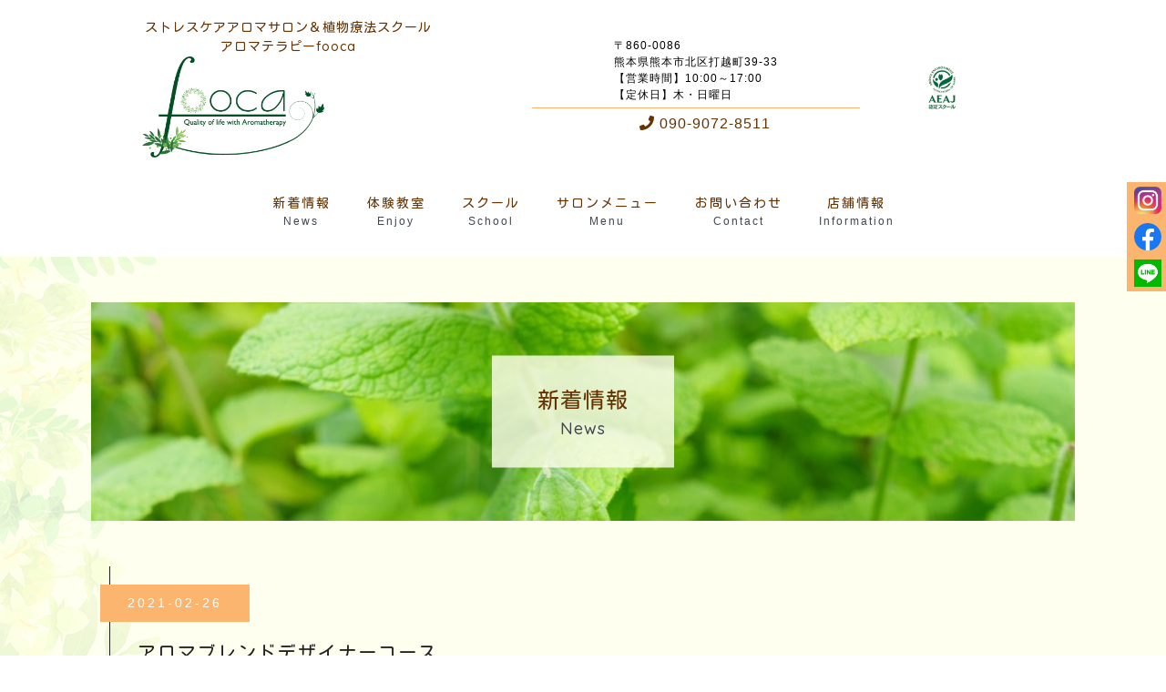

--- FILE ---
content_type: text/html; charset=utf-8
request_url: https://fooca-aroma.com/page02.aspx?it=9
body_size: 218252
content:


<!DOCTYPE html>

<html xmlns="http://www.w3.org/1999/xhtml" lang="ja">
<head><meta http-equiv="Content-Type" content="text/html; charset=utf-8" /><title>
	"アロマテラピーfooca-新着情報-アロマブレンドデザイナーコース"
</title><!-- Global site tag (gtag.js) - Google Analytics -->
<script async src="https://www.googletagmanager.com/gtag/js?id=UA-185444286-57"></script>
<script>
  window.dataLayer = window.dataLayer || [];
  function gtag(){dataLayer.push(arguments);}
  gtag('js', new Date());

  gtag('config', 'UA-185444286-57');
    gtag('config', 'UA-199195090-1');
    gtag('config', 'G-0SJ3CVNQZG');
</script>
<meta name="viewport" content="width=device-width, initial-scale=1.0" />
<meta name="description" content="新着情報-アロマテラピー・fooca（フーカ）は開業を目指すための資格取得や、アロマを副業として頑張りたい方、スキルアップしたい方のために、スクールや講座を多数開講している熊本市のアロマスクールです。少人数制にこだわったアットホームなスクールなので、講師と受講生の距離が近く、理解できないまま授業が進むことはありません。アロマスクールをお探しの方は、熊本市北区のアロマセラピー・fooca（フーカ）へぜひご相談ください。">
<meta name="keywords" content="熊本市北区,アロマスクール,資格,開業,副業">
<meta name="robots" content="ALL" /><meta name="format-detection" content="telephone=no" /><meta http-equiv="x-ua-compatible" content="IE=edge" /><link rel="icon" href="favicons/favicon.ico" /><!--ファビコン指定-->
<link rel="apple-touch-icon" sizes="152x152" href="favicons/apple_icon.png" />
<link rel="canonical" href="https://fooca-aroma.com/page02.aspx">
<link rel="stylesheet" href="./css/DesignCss.css">
<link rel="stylesheet" href="css/t_style.css" type="text/css">
<link rel="stylesheet" href="css/lightbox.css" type="text/css">
<link rel="stylesheet" href="css/swiper.min.css" type="text/css">
<link rel="stylesheet" href="css/nav_menu.css" type="text/css">
<link rel="stylesheet" href="./css/ColorTemplate.css" type="text/css">
<link href="https://cdn.rawgit.com/michalsnik/aos/2.1.1/dist/aos.css" rel="stylesheet">
<link href="https://use.fontawesome.com/releases/v5.0.6/css/all.css" rel="stylesheet">
<link rel="stylesheet" href="./css/fakeLoader.css" type="text/css">
<script type="text/javascript" src="./jquery-3.1.1.min.js"></script>
<script src="./js/fakeLoader.js"></script>
<link href="css/CmsCss.css" rel="stylesheet" />
<link href="myCss.css" rel="stylesheet" />
<script type="application/ld+json">
{
"@context": "https://schema.org",
"@type": "BreadcrumbList",
"itemListElement": [{
"@type": "ListItem",
"position": 1,
"item": {
"@id": "https://fooca-aroma.com/",
"name": "アロマテラピーfooca"
}
},{
"@type": "ListItem",
"position": 2,
"item": {
"@id": "https://fooca-aroma.com/page02.aspx",
"name": "新着情報"
}
}]
}
</script>
<!-- 記事構造化データ -->
<script type="application/ld+json">
{
  "@context": "https://schema.org",
  "@type": "Article",
  "mainEntityOfPage": {
    "@type": "WebPage",
    "@id": "https://fooca-aroma.com//page02.aspx?it=9"
  },
  "headline": "資格取得や開業を目指す方、副業にしたい方へ。熊本市のアロマスクール”アロマセラピー・fooca”があなたを応援します。",
  "image": [
     "https://fooca-aroma.com/Up_Img/145/nj5vzoza.jpg"
   ],
  "datePublished": "2026-02-01T08:36:04",
  "dateModified": "2026-02-01T08:36:04",
  "author": {
    "@type": "Person",
    "name": "アロマテラピーfooca"
  },
   "publisher": {
    "@type": "Organization",
    "name": "アロマテラピーfooca",
    "logo": {
      "@type": "ImageObject",
      "url": "https://fooca-aroma.com/Up_Img/145/hk2khitj.png"
    }
  },
  "description": "この度”アロマセラピー・fooca（フーカ）”は、ホームページをリニューアル致しました。
当スクールは開業を目指すための資格取得や、アロマを副業として頑張りたい方、スキルアップしたい方のためにスクールや講座を多数開講している熊本市のアロマスクールです。
資格取得後も、お仕事や専門分野に必要なスキルアップのためのさまざまな講座を豊富に展開しております。
アロマの資格取得や開業を目指す方、副業にしたいとお考えの方、アロマスクールをお探しの方は、熊本市のアロマセラピー・fooca（フーカ）へぜひご相談ください。親身にご対応させていただきます。"
}
</script>

<script type="application/ld+json">
{
  "@context": "https://schema.org",
  "@type": "Article",
  "mainEntityOfPage": {
    "@type": "WebPage",
    "@id": "https://fooca-aroma.com//page02.aspx?it=9"
  },
  "headline": "年末年始！頑張った女達へキャンペーン",
  "image": [
     "https://fooca-aroma.com/Up_Img/145/qyk5sika.jpg"
   ],
  "datePublished": "2026-02-01T08:36:04",
  "dateModified": "2026-02-01T08:36:04",
  "author": {
    "@type": "Person",
    "name": "アロマテラピーfooca"
  },
   "publisher": {
    "@type": "Organization",
    "name": "アロマテラピーfooca",
    "logo": {
      "@type": "ImageObject",
      "url": "https://fooca-aroma.com/Up_Img/145/hk2khitj.png"
    }
  },
  "description": "年末年始、女達は大変なんです。
一大イベント！クリスマスから始まり、大掃除、お正月の準備に、里帰りなどなど、特に今年は「ステイホームな年末年始」に心も身体も休まる時間もなく、ヘトヘトなのではないでしょうか？

皆様、よーく頑張りましたね。
貴女のおかげで、楽しい年末年始と、そして気持ち良く新しい年を迎えられました。ありがとう。

頑張ったご自分にご褒美を💕
すべての[癒されるメニュー]にヘッドセラピー20分(2,200円相当)をプレゼントします。
✳️しかも、子育てママと介護しておられる方の応援割引15%ＯＦＦ対応です。

【御予約可能日】
残りわすがとなりました💦
・1/21(木)
・1/29(金)
・1/30(土)
・2/31(日)
受付時間 10:00～16:00
コロナ感染拡大防止で衛生環境を整えるため
『1日限定お一人様』とさせていただきます。

御予約枠少なくて恐縮ですが、是非、その疲れをリセットしにいらしてくださいませ。

『Ｉ love your smile💕』
明日の元気な笑顔のために、
至福の時間をご用意してお待ちしています。"
}
</script>

<script type="application/ld+json">
{
  "@context": "https://schema.org",
  "@type": "Article",
  "mainEntityOfPage": {
    "@type": "WebPage",
    "@id": "https://fooca-aroma.com//page02.aspx?it=9"
  },
  "headline": "アロマブレンドデザイナーコース",
  "image": [
     "https://fooca-aroma.com/Up_Img/145/xacxsnj3.jpg"
   ],
  "datePublished": "2026-02-01T08:36:04",
  "dateModified": "2026-02-01T08:36:04",
  "author": {
    "@type": "Person",
    "name": "アロマテラピーfooca"
  },
   "publisher": {
    "@type": "Organization",
    "name": "アロマテラピーfooca",
    "logo": {
      "@type": "ImageObject",
      "url": "https://fooca-aroma.com/Up_Img/145/hk2khitj.png"
    }
  },
  "description": "精油(アロマテラピーのもと)をブレンドして﻿
自分の手で新しい香りを創造するスキルを身につける学びです。﻿
﻿
ご受講される方々は、もちろん！﻿
﻿
香り好き💕  アロマ好き💕 ﻿
心地よい芳香があるライフスタイルを望まれ方💕﻿
﻿
暮らしの中に「良い～香り🎵」があると﻿
日々の生活が豊かに潤う感じがします。﻿
﻿
例えば！﻿
・朝のはじまりの香り﻿
・集中してのデスクワークの香り﻿
・車の中でリフレッシュする香り﻿
・バスタイムの香り﻿
・おやすみなさいの香り﻿
などなど、、、﻿
﻿
何気ない平凡な時間が﻿
心潤う豊かな時間になる。﻿
﻿
そんな香りを創造するのです。﻿
﻿
香りって不思議で、魅力的です。﻿
﻿
﻿

この講座の受講生の皆様がよく言われる感想は﻿
﻿
なんたって！﻿
「たのし～い🎵」﻿
﻿
「この講座の日が楽しみで、ワクワクして、早く目が覚めてしまう」﻿
﻿
「どんどん、香りのイメージがわいてきて、早くブレンドしたい🎵」﻿
﻿
などなど、皆様とても楽しみにしていただいてます。﻿
﻿
このスキルは﻿
是非とも、お仕事にも活かしていただいたい👍﻿
﻿
美しい香りのレシピが、たくさん、生まれる講座です。﻿
﻿"
}
</script>

<script type="application/ld+json">
{
  "@context": "https://schema.org",
  "@type": "Article",
  "mainEntityOfPage": {
    "@type": "WebPage",
    "@id": "https://fooca-aroma.com//page02.aspx?it=9"
  },
  "headline": "ストレスケアアロマテラピー",
  "image": [
     "https://fooca-aroma.com/Up_Img/145/cha3g34r.jpg"
   ],
  "datePublished": "2026-02-01T08:36:04",
  "dateModified": "2026-02-01T08:36:04",
  "author": {
    "@type": "Person",
    "name": "アロマテラピーfooca"
  },
   "publisher": {
    "@type": "Organization",
    "name": "アロマテラピーfooca",
    "logo": {
      "@type": "ImageObject",
      "url": "https://fooca-aroma.com/Up_Img/145/hk2khitj.png"
    }
  },
  "description": "
「ストレス」って﻿﻿
日々の忙しさにごまかされて、﻿
ご自分で自覚できていない事の方ほとんどだったりする💦﻿﻿
﻿﻿
身体の怪我や発熱なんていうのは、誰でもが自覚できる症状で、それなりの手当てを誰でもがやるけれど、﻿﻿
﻿﻿
心のちょっとした怪我や病状は気づけないので、我慢したり、ほったらかしにしてる人が多い。﻿﻿
﻿﻿
﻿﻿
でも‼️﻿﻿
﻿﻿
・イライラしたり﻿﻿
﻿﻿
・心から笑えないとか、﻿﻿
﻿﻿
・つい、子供をキツく叱ってしまったり﻿﻿
﻿﻿
・気が重くて、やる気が起こらないとか﻿﻿
﻿﻿
・優しい気持ちになれず怒りっぽいとか﻿﻿
﻿﻿
・ついつい愚痴をこぼしたり﻿﻿
﻿﻿
・そんなので、自己嫌悪や罪悪感を感じたり﻿﻿
﻿﻿
・食欲不振、逆に過食﻿﻿
﻿﻿
・疲れがぬけない﻿﻿
﻿﻿
・眠れない﻿﻿
﻿﻿
・集中力が続かない﻿﻿
﻿﻿
・・・などなど・・・﻿﻿
﻿﻿
そんな事の一つや二つ、誰にでもあるけれど、﻿﻿
それって、ほったらかしにしてはいけないストレスのサインかもしれません。﻿﻿
「心の怪我、発熱」と考えてみましょう。﻿﻿
﻿﻿
ほったらかしにしてると！﻿﻿
﻿﻿
自律神経が乱れたり、ホルモンバランスが崩れたり、免疫力が低下したりして、いつか身体の症状となって現れてくるかもしれません。﻿﻿
﻿﻿
﻿﻿
そんな、心が怪我や発熱してる時、﻿﻿
あなたは心を手当て法をもっていますか？﻿﻿
ストレスをケアする術がありますか？﻿﻿
﻿﻿
・趣味に没頭できる時間をもつ﻿﻿
・ウォーキング、ストレッチなど体を動かす﻿﻿
・音楽や映画鑑賞、﻿﻿
・お笑い番組で大笑いする﻿﻿
﻿﻿
何でもいいけど、﻿﻿
あなたが、気分転換できたり、リフレッシュできる事で、心の手当てをしましょう﻿﻿
 ﻿﻿
﻿﻿
﻿﻿
私のオススメはアロマテラピー﻿﻿
﻿﻿
「あぁ、いい香り～」と感じるだけで、﻿﻿
﻿﻿
無意識下で心身を健康に保つために働いている脳(大脳辺縁系)にダイレクトに働きかけて身体のバランスをとってくれます。﻿﻿
﻿﻿
ストレスフルな身体の状態から﻿﻿
﻿﻿
呼吸を深くスローダウンさせて、血管を広げ、血流が末端の細胞に新鮮な酸素と栄養を届けさせます。﻿﻿
心と体を緩ませて、恒常性を維持する事ができます。﻿﻿
﻿﻿
﻿﻿
単純に香りを楽しむだけ(芳香浴)﻿﻿
アロマのお風呂、﻿﻿
好きな香りのボディオイルを塗布、など﻿﻿
アロマテラピーって誰にでもできるのです。﻿﻿
﻿﻿
﻿﻿
ストレスはほったらかしにしないこと、ストレスケアにアロマテラピーをオススメします。﻿﻿
﻿﻿
🌿アロマを楽しみたい﻿﻿
🌿アロマを学びたい﻿﻿
🌿アロマで癒されたい﻿﻿
﻿﻿
foocaをお訪ねください﻿﻿
日々の暮らしにアロマテラピーを取り入れて豊かな人生へのお手伝いができます。﻿﻿
﻿﻿
﻿
"
}
</script>

<script type="application/ld+json">
{
  "@context": "https://schema.org",
  "@type": "Article",
  "mainEntityOfPage": {
    "@type": "WebPage",
    "@id": "https://fooca-aroma.com//page02.aspx?it=9"
  },
  "headline": "アロマセラピー・foocaのLINE",
  "image": [
     "https://fooca-aroma.com/Up_Img/145/h133jvxr.jpg"
   ],
  "datePublished": "2026-02-01T08:36:04",
  "dateModified": "2026-02-01T08:36:04",
  "author": {
    "@type": "Person",
    "name": "アロマテラピーfooca"
  },
   "publisher": {
    "@type": "Organization",
    "name": "アロマテラピーfooca",
    "logo": {
      "@type": "ImageObject",
      "url": "https://fooca-aroma.com/Up_Img/145/hk2khitj.png"
    }
  },
  "description": "アロマセラピー・foocaがLINE公式アカウントに登場！

お得な情報を受け取るには、以下のリンクから友だち追加してください。

https://lin.ee/daNEzyP3


「コロナ禍で💦サロンに通えない！」
そんな方が多いと思います。

公式LINEにて、セルフケア、ホームケアの情報を発信しております。

タイムラインの過去記事もご参考くだされば、あなたに必要なケアがみつかるかもです。

また、LINEチャットでは、私と1対１でのコミュニケーションがとれます。
(他の方には見れませんので)
お気軽に、植物療法の御相談など承っていますよ。

よろしくお願いいたします🙇


"
}
</script>

<script type="application/ld+json">
{
  "@context": "https://schema.org",
  "@type": "Article",
  "mainEntityOfPage": {
    "@type": "WebPage",
    "@id": "https://fooca-aroma.com//page02.aspx?it=9"
  },
  "headline": "2月コロナ禍の状況でのお知らせ",
  "image": [
     "https://fooca-aroma.com/Up_Img/145/qtlu4tfo.jpg"
   ],
  "datePublished": "2026-02-01T08:36:04",
  "dateModified": "2026-02-01T08:36:04",
  "author": {
    "@type": "Person",
    "name": "アロマテラピーfooca"
  },
   "publisher": {
    "@type": "Organization",
    "name": "アロマテラピーfooca",
    "logo": {
      "@type": "ImageObject",
      "url": "https://fooca-aroma.com/Up_Img/145/hk2khitj.png"
    }
  },
  "description": "熊本県独自の緊急事態宣言は、未だ発令中💦

本来であれば！毎年２月は,,,
「勝手に熊本城マラソン応援キャンペーン！」
をやっているところですが、

マラソン大会も中止！
この状況ですので、熊本の医療を守るためにも

トリートメントのお客様や、密になる講座の積極的な公開募集はしておりませんが、

ご希望に応じて、全ての講座を２名様限定で！
トリートメントは一日限定お一人様で！
出来うる限りの感染拡大防止対策を講じてお受けしています。
ご希望の方は、お気軽にお問い合わせくださいませ。

今、正念場ですね
『医療従事者の皆様心から感謝しています』


【コロナ禍の状況で、サロンご来店が心配な方へ】

不調のほったらかしはＮＧですよ！
セルフケア💕ご自分でメンテナンスしましょう。
公式LINEのタイムラインでセルフケアのお役立ち情報をアップしてます。
ご自分の状態と合わせて必要な情報を参考にしてください。

オススメの冬のボディ&スキンケアもご紹介してます。

セルフケア！大事ですよ💛

公式LINE登録は
↓↓↓
https://lin.ee/daNEzyP3

よろしくお願いいたします"
}
</script>

<script type="application/ld+json">
{
  "@context": "https://schema.org",
  "@type": "Article",
  "mainEntityOfPage": {
    "@type": "WebPage",
    "@id": "https://fooca-aroma.com//page02.aspx?it=9"
  },
  "headline": "上質な睡眠とれてますか？",
  "image": [
     "https://fooca-aroma.com/Up_Img/145/awotczjc.png"
   ],
  "datePublished": "2026-02-01T08:36:04",
  "dateModified": "2026-02-01T08:36:04",
  "author": {
    "@type": "Person",
    "name": "アロマテラピーfooca"
  },
   "publisher": {
    "@type": "Organization",
    "name": "アロマテラピーfooca",
    "logo": {
      "@type": "ImageObject",
      "url": "https://fooca-aroma.com/Up_Img/145/hk2khitj.png"
    }
  },
  "description": "アロマテラピーであなたをサポート！﻿
ストレスケアアロマサロン& 植物療法スクール﻿
リフレインセラピストカレッジ熊本校﻿
【アロマセラピー・fooca(フーカ)】中本です﻿
﻿﻿
『 眠活 』﻿
﻿
上質な睡眠は、心と体をリカバリーしてくれます。﻿
﻿
睡眠中に成長ホルモンが分泌されて、全身の細胞を修復、活性してくれます。﻿
﻿
もちろん、免疫細胞も👍﻿
﻿
睡眠の質が低下すると﻿
﻿
急激にあらゆる不調を招きます﻿
﻿
心身の休息は、なにはともあれ最優先です﻿
﻿
﻿
睡眠の質を上げるために﻿
﻿
◯生活のリズムを整える﻿
﻿
◯朝日を浴びる﻿
(これが体内リズムのスイッチとなります)﻿
﻿
◯湯船に浸かる﻿
(ベットに入る90分～120分くらい前に一度体温を上げておくことが大事(ok)深部体温が下がる時に入眠します)﻿
﻿
◯たんぱく質を摂る。﻿
特に！魚介類(イカ、ホタテ、エビ、カジキマグロなど)に含まれるグリシンは、体内時計に作用し睡眠のリズムを整える﻿
﻿
◯アロマテラピーを活用しましょう。﻿
(お好きな香りで、心身のバランスを整えストレスケア)
どんな精油があなたに合うか？
どんなアロマテラピー利用法があなたに合うかは人それぞれなのです。
ラベンダーが合う人もいれば、ペーパーミントで良く眠れたという方もおられます。﻿
﻿
なので、アロマやハーブ植物療法を使っての
健康サポート相談を受け付けてます
無料です
LINE登録してくれた方、LINEのチャットより
いつでもお気軽にご相談くださいませ🙇

チャットはわたくしと1：1ですので、
他の方が見ることはありませんよ


﻿さあ！身体を整えて、﻿
上質な睡眠をてに入れましょう👍
*〜〜〜*〜〜〜*〜〜〜*〜〜〜*〜〜〜*〜〜〜*﻿
﻿
✨心身を癒して貴方らしくイキイキと✨﻿
﻿
🌟foocaは子育てママを応援しています﻿
『常時全メニュー15%ＯＦＦ』﻿

🌟ストレスケア初回限定🌟﻿
『アロマボディートリートメ   +   ヘッドセラピー  (ﾄｰﾀﾙ120分)﻿』﻿
通常10,000円﻿
⇩⇩⇩
﻿﻿🌈LINE登録していただきますと！﻿
→→初回限定4,980円(税別)クーポンプレゼント🎁﻿
＊毎月先着5名様限定でお願いいたします♪﻿
﻿
﻿
LINE登録は﻿
⇩⇩⇩
https://lin.ee/daNEzyP3

ご予約、お問い合わせは、﻿
LINE@﻿にお気軽にメッセージください💕﻿
﻿
﻿
アロマセラピー・fooca﻿
熊本市北区清水本町1-41  304号﻿
☎️090-9072-8511﻿
📧aroma.fooca@gmail.com"
}
</script>

<script type="application/ld+json">
{
  "@context": "https://schema.org",
  "@type": "Article",
  "mainEntityOfPage": {
    "@type": "WebPage",
    "@id": "https://fooca-aroma.com//page02.aspx?it=9"
  },
  "headline": "AEAJアロマ1級検定試験対応講座　受講生募集中",
  "image": [
     "https://fooca-aroma.com/Up_Img/145/yt2contn.jpg"
   ],
  "datePublished": "2026-02-01T08:36:04",
  "dateModified": "2026-02-01T08:36:04",
  "author": {
    "@type": "Person",
    "name": "アロマテラピーfooca"
  },
   "publisher": {
    "@type": "Organization",
    "name": "アロマテラピーfooca",
    "logo": {
      "@type": "ImageObject",
      "url": "https://fooca-aroma.com/Up_Img/145/hk2khitj.png"
    }
  },
  "description": "（公社）日本アロマ環境協会のアロマテラピー検定試験が、5/9(日)にインターネット試験で行われます。
この試験は、アロマテラピーの初心者がアロマを楽しんだり、健康や美容に役立てるために、正しい知識を身につけ安全にアロマテラピーを楽しむための知識を問う試験です。
受験申込はAEAJのホームぺージより↓↓↓
https://www.aromakankyo.or.jp/licences/aroma/entry/
＊申し込み期限3/4（木）まで

検定試験に合格されてアロマテラピーアドバイザーを取得されると、・アロマハンドセラピスト・アロマブレンドデザイナーの専門資格の受講条件ですので、アロマテラピーの活用範囲が大きく広がっていきます。


この試験は独学でも受験できますが、
アロマセラピー・foocaではこの試験に対応した講座の受講生を募集しています。
スクールで学ぶメリットは、何と言っても、経験な豊富な講師と近い距離で学ぶことで、
試験対策の机上の学習ではなく、暮らしの中に活きたアロマテラピーを実践できるようになることです。
精油を目的によって選択し、効果的に使い、生活に取り入れることができるようになります。



日程は　
火曜コース
3時間×4回　10：00～13：00
①３/2　②3/16　③3/30　④4/6　

金曜コース
3時間×4回　13：00～16：00
①３/5　②3/12　③3/19　④3/26

追加日程
10:00～13:00
①3/9(火)
②3/18(木)
③3/23(火)
④3/31(水)


その他、ご希望の日程で開講可能です。
お気軽にご相談くださいませ。


講座の詳細はコチラから⬇️⬇️⬇️
https://fooca-aroma.com/page04.aspx"
}
</script>

<script type="application/ld+json">
{
  "@context": "https://schema.org",
  "@type": "Article",
  "mainEntityOfPage": {
    "@type": "WebPage",
    "@id": "https://fooca-aroma.com//page02.aspx?it=9"
  },
  "headline": "芳香蒸留水で体質改善",
  "image": [
     "https://fooca-aroma.com/Up_Img/145/kp4icush.jpg"
   ],
  "datePublished": "2026-02-01T08:36:04",
  "dateModified": "2026-02-01T08:36:04",
  "author": {
    "@type": "Person",
    "name": "アロマテラピーfooca"
  },
   "publisher": {
    "@type": "Organization",
    "name": "アロマテラピーfooca",
    "logo": {
      "@type": "ImageObject",
      "url": "https://fooca-aroma.com/Up_Img/145/hk2khitj.png"
    }
  },
  "description": "﻿
アロマテラピーであなたをサポート！﻿
ストレスケアアロマサロン& 植物療法スクール﻿
リフレインセラピストカレッジ熊本校﻿
【アロマセラピー・fooca(フーカ)】中本裕子です。﻿
﻿
飲む芳香蒸留水で体質改善を試しています。﻿
﻿
ブレンドされた芳香蒸留水が5種類(①～⑤)これを、お水で希釈して、一日に1～1.5リットル飲むという体質改善法﻿
﻿
スタート①はネロリが中心のブレンド芳香蒸留水。﻿
﻿
とても、飲みやすく、口に含む度に広がるネロリの香りに高揚感があり、心と身体の中からケアできてることを実感します。﻿
﻿
過去の投稿で、ネロリ精油について書きましたが、﻿
芳香蒸留水も、自律神経のバランスをとりストレスケアが期待できると思います。﻿
﻿
﻿
飲みはじめて10日が経ちますが﻿
一番変わった事は、睡眠の質が向上したと感じています。﻿
﻿
以前は途中覚醒が多かったり、朝の目覚めがスッキリせず無理やり動き始める感がありましたが、﻿
﻿
最近では、一晩で一度トイレに起きるか、朝までグッスリの時もあり、目覚めスッキリを体感しています。﻿
﻿
また、日中の眠気も起こらず、体内リズムが整っている感じがします。﻿
﻿
それと！甘いものを欲しなくなりました。﻿
﻿
一緒に始めたお友達のお嬢さんは、生理痛が辛かったのが、今回とても楽だったと👍﻿
彼女は受験生なので、きっとストレスも多いかもですが、勉強に集中できるようになったと言う事です。﻿
﻿
﻿
くれぐれも！﻿
⚠️ドクターの処方がない限り精油を飲用することは、健康被害を起こしかねない危険なことです！﻿
﻿
この芳香蒸留水は飲用のためにつくられたものです。(食品扱いのブレンド芳香蒸留水です)﻿
﻿
このブレンド芳香蒸留水は、メディカルアロマのフランス、ネリー・グロジャン博士の手によって、目的別にブレンドされたものです。﻿
﻿
今回、私は①から⑤まで順に続けて、体質改善してみようと思います。﻿
﻿
体験記はまた投稿いたします。﻿
﻿
今後、自分の心身の変化が楽しみです。﻿
﻿
﻿
念のため！﻿
⚠️クラフト用の芳香蒸留水を飲まないでくださいね❗﻿
﻿
﻿
*〜〜〜*〜〜〜*〜〜〜*〜〜〜*〜〜〜*〜〜〜*﻿
﻿
✨心身を癒して貴方らしくイキイキと✨﻿
﻿
🌟foocaは子育てママを応援しています﻿
『常時全メニュー15%ＯＦＦ』﻿
サロンメニューはプロフィールのハイライトでご覧になれます。﻿
﻿
﻿
🌟ストレスケア初回限定🌟﻿
『アロマボディートリートメント﻿
     +   ヘッドセラピー  (ﾄｰﾀﾙ120分)﻿』﻿
通常10,000円﻿
⬇️⬇️⬇️﻿
🌈LINE登録していただきますと！﻿
→→初回限定4,980円(税別)クーポンプレゼント🎁﻿
＊毎月先着3名様限定でお願いいたします♪﻿
﻿﻿
ご予約、お問い合わせは、﻿
DM・コメント・LINE@﻿
にお気軽にメッセージください💕﻿
﻿
"
}
</script>

<script type="application/ld+json">
{
  "@context": "https://schema.org",
  "@type": "Article",
  "mainEntityOfPage": {
    "@type": "WebPage",
    "@id": "https://fooca-aroma.com//page02.aspx?it=9"
  },
  "headline": "アロマブレンドデザイナーコース",
  "image": [
     "https://fooca-aroma.com/Up_Img/145/qtmbj4xv.jpg"
   ],
  "datePublished": "2026-02-01T08:36:04",
  "dateModified": "2026-02-01T08:36:04",
  "author": {
    "@type": "Person",
    "name": "アロマテラピーfooca"
  },
   "publisher": {
    "@type": "Organization",
    "name": "アロマテラピーfooca",
    "logo": {
      "@type": "ImageObject",
      "url": "https://fooca-aroma.com/Up_Img/145/hk2khitj.png"
    }
  },
  "description": "
アロマテラピーであなたをサポート！﻿
ストレスケアサロン& #植物療法スクール﻿
【アロマセラピー・fooca(フーカ)】中本です﻿
﻿
﻿
🌿アロマテラピーは植物療法のひとつとして発展してきました。﻿
それは、芳香物質がもつ薬理作用を利用するものです。﻿
﻿
﻿
また！﻿
﻿
🌿『 香り 』そのものを楽しむ文化も世界中に歴史があります。﻿
﻿
そして今！﻿
ステイ ホーム 以来﻿
自分が身を置く空間の香りにこだわる方も多いように思います。﻿
﻿
﻿
自分と、その場を共有する人達の﻿
「こころ」と「からだ」を想い、﻿
香りを創作して、﻿
その空間をデザインすることができます。﻿
﻿
暮らしの中で、﻿
そのシーンや、目的に合った香りを﻿
ご自分で創作する事ができるのです。﻿
﻿
🌟身にまとうパーソナルな香り﻿
🌟生活空間を豊かにする香り﻿
🌟公共の空間を演出する香り﻿
﻿
﻿
そんな魅力ある香りを﻿
精油をブレンディングし、﻿
オリジナルの香りを創作するスキルを身につける事ができます。﻿

『アロマブレンドデザイナーコース』は
ＡＥＡＪアドバイザー以上の資格を取得された方を対象に開講しております。

心地よく、美しい香りが生まれています。

﻿
香りを創作する体験は﻿
自分を縛っているものから解き放たれて﻿
新しい自分に出会えるような、、、﻿
そんな感じがしますよ。﻿
﻿
「 Quality of life  with aroma」﻿
豊かで潤いある暮らしをアロマと共に﻿
﻿
コメント、DM,📧より、お気軽にお問い合わせくださいませ🙇﻿

﻿
ご予約、お問い合わせは、﻿
DM・コメント・LINE@﻿
にお気軽にメッセージください💕﻿
﻿
﻿
アロマセラピー・fooca﻿
熊本市北区清水本町1-41  304号﻿
☎️090-9072-8511﻿
📧aroma.fooca@gmail.com﻿
﻿﻿"
}
</script>

<script type="application/ld+json">
{
  "@context": "https://schema.org",
  "@type": "Article",
  "mainEntityOfPage": {
    "@type": "WebPage",
    "@id": "https://fooca-aroma.com//page02.aspx?it=9"
  },
  "headline": "3月ご予約可能日",
  "image": [
     "https://fooca-aroma.com/Up_Img/145/qiwu3vuz.png"
   ],
  "datePublished": "2026-02-01T08:36:04",
  "dateModified": "2026-02-01T08:36:04",
  "author": {
    "@type": "Person",
    "name": "アロマテラピーfooca"
  },
   "publisher": {
    "@type": "Organization",
    "name": "アロマテラピーfooca",
    "logo": {
      "@type": "ImageObject",
      "url": "https://fooca-aroma.com/Up_Img/145/hk2khitj.png"
    }
  },
  "description": "3月のトリートメントご予約可能日のお知らせです
コチラで随時更新しております。

受付時間10：00～16：00まで



・3/6(土) ×ありがとうございます

・3/8(月）×ありがとうございます

・3/22(月)

・3/23(火) ×ありがとうございます

・3/24(水)

・3/25(木)

・3/29(月)

・3/31(水)×ありがとうございます



コロナ感染防止で衛生環境を整えるため

「1日お一人様限定！」

検温、手洗い、消毒、マスク着用（施術時以外）のご協力をお願いいたします





ご予約枠が大変少なくて申し訳ありません。

お早目のご予約をおすすめします。

よろしくお願いいたします"
}
</script>

<script type="application/ld+json">
{
  "@context": "https://schema.org",
  "@type": "Article",
  "mainEntityOfPage": {
    "@type": "WebPage",
    "@id": "https://fooca-aroma.com//page02.aspx?it=9"
  },
  "headline": "3月 春の浄化キャンペーン‼️",
  "image": [
     "https://fooca-aroma.com/Up_Img/145/fqfvgfq5.jpg"
   ],
  "datePublished": "2026-02-01T08:36:04",
  "dateModified": "2026-02-01T08:36:04",
  "author": {
    "@type": "Person",
    "name": "アロマテラピーfooca"
  },
   "publisher": {
    "@type": "Organization",
    "name": "アロマテラピーfooca",
    "logo": {
      "@type": "ImageObject",
      "url": "https://fooca-aroma.com/Up_Img/145/hk2khitj.png"
    }
  },
  "description": "アロマテラピーであなたをサポート！

foocaのLINEに登録していただいている方のみを対象として！キャンペーンをやります

熊本ではコロナの感染拡大も抑えられて、感染者0の報道に安堵しますね。

1，2月はトリートメントのご予約を積極的には募集していませんでしたが、

三寒四温のこの時期に体調が優れない方も多くなりますので、予防のためのもトリートメントを積極的に承りたいと、コロナ対策を万全にキャンペーンやります。

【春の浄化キャンペーン】
・ボディートリートメント60分
　　+
・ヘッドセラピー20分
　　+
・アロマフットバス
　　+
・嗅覚反応分析コンサルテーション

通常8,000円⇒5,000円（税別）

＊滞在時間は2時間～となりますお時間の余裕をもって
ご予約お願いたします。

春は心身の浄化か大事なんです。アロマトリートメントはストレスケアとして優れ、血行促進、代謝活性の効果が期待され、春の浄化には効果的です。

お初めての方も、常連様も
ぜひ！LINE登録いただき、このキャンペーンのご利用で冬の溜め込み体質を、改善しにいらしてください。
LINEですはコチラから↓↓↓
https://lin.ee/daNEzyP3

ご予約や、ご相談はコチラのLINEチャットで承ります。
お気軽にご連絡くださいませ。

3月のご予約可能日はコチラ↓↓↓
 https://line.me/R/home/public/post?id=593gaaoo&postId=1161431002902067201

空き状況少なくて申し訳ありません💦
お早目のご予約がおすすめです"
}
</script>

<script type="application/ld+json">
{
  "@context": "https://schema.org",
  "@type": "Article",
  "mainEntityOfPage": {
    "@type": "WebPage",
    "@id": "https://fooca-aroma.com//page02.aspx?it=9"
  },
  "headline": "国際女性デーに",
  "image": [
     "https://fooca-aroma.com/Up_Img/145/2jouanfy.jpg"
   ],
  "datePublished": "2026-02-01T08:36:04",
  "dateModified": "2026-02-01T08:36:04",
  "author": {
    "@type": "Person",
    "name": "アロマテラピーfooca"
  },
   "publisher": {
    "@type": "Organization",
    "name": "アロマテラピーfooca",
    "logo": {
      "@type": "ImageObject",
      "url": "https://fooca-aroma.com/Up_Img/145/hk2khitj.png"
    }
  },
  "description": "﻿
アロマテラピーであなたをサポート！﻿
ストレスケアアロマサロン& 植物療法スクール﻿
リフレインセラピストカレッジ熊本校﻿
【アロマセラピー・fooca(フーカ)】中本裕子です。﻿
﻿
本日は『国際女性デー』﻿
﻿
社会的、文化的ジェンダーの格差だったり、﻿
世界から遅れた日本人の意識レベルの低さが露呈したりして、残念に思うことが多いですが！﻿
﻿
今日、私が個人的に思うことは、﻿
やっぱり！私の隣にいる女性達のこと。﻿
(友人やクライアントさんや生徒さん達)﻿
﻿
女性には、多くの役割があります。﻿
﻿
仕事に責任を持つ人、﻿
子供を育てる母、﻿
介護に挑む娘、﻿
夫をサポートする妻、﻿
地域社会で役割を担う人、﻿
などなど、、、﻿
一人何役もあって💦﻿
﻿
自分の事を一番後回しにして、﻿
誰かのために尽力している人が、﻿
とても💦多い！﻿
﻿
そのせいで、自分らしさを失くしたり、﻿
心が渇いて、言葉や行動が尖ったり、﻿
その事で、また自己嫌悪に陥ったり、﻿
悲しくなっちゃったりで、﻿
負のスパイラル😱﻿
﻿
﻿
自分のための時間をどれだけ持てていますか？﻿
﻿
忙しく時間に追われている人ほど﻿
少しの時間でいいので、﻿
自分を優しくいたわり﻿
自分をないがしろにぜす、﻿
満たしてあげる事が大事だと思います。﻿
﻿
そして、自分らしさを取り戻すのです﻿
﻿
私は、アロマやハーブなどの植物療法を通して、自分を労る細やかな時間を持つようにしています。﻿
﻿
そうする事でライフスタイルや、マインドを整えるきっかけにもなります。﻿
﻿
﻿
本当にささやかなセルフケアが、年齢を重ねた今だからこそ必要だとも、日々実感しています。﻿
﻿
﻿
自分を満たすセルフケアや、植物療法を取り入れたルーティン、そしてアイテムなどのお役立ち情報をLINEで発信しています。﻿
﻿
ぜひ、LINE登録して受け取ってください。﻿
﻿
"
}
</script>

<script type="application/ld+json">
{
  "@context": "https://schema.org",
  "@type": "Article",
  "mainEntityOfPage": {
    "@type": "WebPage",
    "@id": "https://fooca-aroma.com//page02.aspx?it=9"
  },
  "headline": "アロマハンドセラピスト講座 受講生募集中",
  "image": [
     "https://fooca-aroma.com/Up_Img/145/0tzwf0fz.jpg"
   ],
  "datePublished": "2026-02-01T08:36:04",
  "dateModified": "2026-02-01T08:36:04",
  "author": {
    "@type": "Person",
    "name": "アロマテラピーfooca"
  },
   "publisher": {
    "@type": "Organization",
    "name": "アロマテラピーfooca",
    "logo": {
      "@type": "ImageObject",
      "url": "https://fooca-aroma.com/Up_Img/145/hk2khitj.png"
    }
  },
  "description": "﻿
アロマテラピーであなたをサポート！﻿
ストレスケアアロマサロン& 植物療法スクール﻿
リフレインセラピストカレッジ熊本校﻿
【アロマセラピー・fooca(フーカ)】中本裕子です。﻿
﻿
﻿
コロナの影響で💦﻿
﻿
昨年夏からずっと開講していなかった﻿
﻿
『アロマハンドセラピスト講座』を﻿
﻿
感染拡大防止対策を万全に開講します。﻿
﻿
【募集中の日程】﻿
10:00～16:00(途中1時間休憩有り)﻿
3/24(水)﻿
4/14(水)﻿
4/18(日)﻿
✳️上記以外でも、ご都合に合わせて開講可能です。﻿
次回の開講は6月を予定しています﻿
﻿
【対象】﻿
どなたでも受講可能ですが、﻿
ＡＥＡＪ認定アロマテラピーアドバイザー資格をお持ちの方は﻿
ご受講後、手続きされると、﻿
アロマハンドセラピストの資格が取得できます。試験はありません。﻿
﻿
【受講料】﻿
18,260円(税、教材込み)﻿
﻿
【内容】﻿
ご家族のケアだけでなく、﻿
広く社会において第三者に対し、﻿
ハンドトリートメントを行えるスキルを学ぶ講座です。﻿
﻿
介護や美容の現場、﻿
ボランティア等で活用していただけます。﻿
﻿
座学﻿
・衛生管理﻿
・手、腕の解剖学﻿
・ボランティア論﻿
・タッチング論﻿
﻿
実技﻿
・準備～﻿
・トリートメントオイルのブレンド実習﻿
・肘から指先までの実技デモンストレーションとトレーニング﻿
﻿
﻿
アロマセラピー・foocaでは、﻿
全ての実技講座のアフターフォロー実技トレーニングを承っています。﻿
しばらく施術から離れてしまった方のフォローもしっかりさせていただきます。﻿
﻿
お気軽にお問い合わせくださいませ～﻿
﻿
﻿
﻿
*〜〜〜*〜〜〜*〜〜〜*〜〜〜*〜〜〜*〜〜〜*﻿
﻿
✨心身を癒して貴方らしくイキイキと✨﻿
﻿
🌟foocaは子育てママを応援しています﻿
『常時全メニュー15%ＯＦＦ』﻿
﻿
🌟ストレスケア初回限定🌟﻿
『アロマボディートリートメント﻿
     +   ヘッドセラピー  (ﾄｰﾀﾙ120分)﻿』﻿
通常10,000円﻿
⬇️⬇️⬇️﻿
🌈LINE登録していただきますと！﻿
→→初回限定4,980円(税別)クーポンプレゼント🎁﻿
＊毎月先着3名様限定でお願いいたします♪﻿
﻿
﻿
LINE登録は﻿⬇️⬇️⬇️
https://lin.ee/daNEzyP3"
}
</script>

<script type="application/ld+json">
{
  "@context": "https://schema.org",
  "@type": "Article",
  "mainEntityOfPage": {
    "@type": "WebPage",
    "@id": "https://fooca-aroma.com//page02.aspx?it=9"
  },
  "headline": "ハンドセラピストフォロー会",
  "image": [
     "https://fooca-aroma.com/Up_Img/145/b4ttj5ll.jpg"
   ],
  "datePublished": "2026-02-01T08:36:04",
  "dateModified": "2026-02-01T08:36:04",
  "author": {
    "@type": "Person",
    "name": "アロマテラピーfooca"
  },
   "publisher": {
    "@type": "Organization",
    "name": "アロマテラピーfooca",
    "logo": {
      "@type": "ImageObject",
      "url": "https://fooca-aroma.com/Up_Img/145/hk2khitj.png"
    }
  },
  "description": "コロナ禍で💦ずーっとできてなかった
アロマハンドセラピストのフォロー会を行います。
参加者募集中です。

日程
・4/17(土)
・4/20(火)
10:00～11:30

✳️各回相モデルが可能な２名以上で開講します！4名まで
ご希望の日程でも開講可能です。ご相談くだい

参加資格
・過去にリフレインセラピストカレッジ熊本校にてＡＥＡＪ認定アロマハンドセラピストコースを受講された方
・当スクールでIMセラピストコースを受講された方
・ハンドトリートメント実技習得講座を受講された方

目的
・ハンドトリートメント施術からしばらく離れてしまって復習したい方
・手技の確認をしたい方
・熟練を目指す方
のフォローです


受講料
1,650円(税込)

せっかく学んだ実技です。
使わなければ勿体ない活用しましょう。


🌟ＡＥＡＪ認定アロマハンドセラピストコースも、春季受講生募集中です。

ハンドトリートメントは着衣のまま、場所を選ばす気軽に行えます。

☑️ご家族の心身のケアに
☑️サロンの新メニューに
☑️ボランティアに
☑️介護などの現場で

『人は肌から癒されます。触れられることは幸福感をもたらします。』

タッチングスキルを身につけませんか？
"
}
</script>

<script type="application/ld+json">
{
  "@context": "https://schema.org",
  "@type": "Article",
  "mainEntityOfPage": {
    "@type": "WebPage",
    "@id": "https://fooca-aroma.com//page02.aspx?it=9"
  },
  "headline": "自信を持っておすすめする！スキンケア『MIREY』",
  "image": [
     "https://fooca-aroma.com/Up_Img/145/5molvmyw.jpg"
   ],
  "datePublished": "2026-02-01T08:36:04",
  "dateModified": "2026-02-01T08:36:04",
  "author": {
    "@type": "Person",
    "name": "アロマテラピーfooca"
  },
   "publisher": {
    "@type": "Organization",
    "name": "アロマテラピーfooca",
    "logo": {
      "@type": "ImageObject",
      "url": "https://fooca-aroma.com/Up_Img/145/hk2khitj.png"
    }
  },
  "description": "お肌の乾燥やマスクの刺激で、かなり敏感肌になっておられる方が多いようです。
ご注意いただくことや、ダメージ肌におすすめのスキンケアをご紹介します。


①泡洗顔を一時的にでもお休みしてみましょう！
(因みに私は泡洗顔しない派です)
イチオシ！のクレンジングは、なんと！93%が美容液成分で作られたMIREYのモイストクレンジング（350ml　4,840円）
肌に負担をかける乳化剤を一切配合せず低刺激でありながら、メイクやお肌の汚れを特殊な美容成分が優しく落としてくれます。洗い流した後は美容液を塗った後のようなしっとり肌になります。
夜はこのクレンジングだけで、泡洗顔しない👍
朝はぬるま湯だけで洗顔します。

②角質層(お肌の一番表面の層)のコンディション
を保つ事
まずは、お風呂上がりや朝洗顔の後は、間髪入れずに保湿する。可能な限りカミソリを当てたりせず、コットンの刺激などを避けること。
おすすめの角質ケアは、MIREYのビオセラエッセンス（30ml　9,460円）
洗顔後すぐにご使用いただくと、お肌のバリア機能「保護機能」「保湿機能」を高め、その後にお使いになるスキンケア成分の浸透性をアップさせ、トラブルの原因となる外的刺激から守ってくれます。

③肌細胞にも酸素を！
酸素が不足した肌は新しい細胞が生まれる時に必要なエネルギーが不足しているため、肌の新陳代謝ができずに、肌がくすみ、硬くなり、乾燥し、肌老化を速めてしまいます。
おすすめは、高濃度酸素美容液MIREYエクセレントオイル（20ml　7,700円）
美容効果、アンチエイジング力の高いアルガンオイルに、特殊な技術で酸素を添加してあり、肌細胞の生まれるところに酸素を届けます。
酸素が浸透した肌はエネルギーに満ち新しい細胞が滞りなく新生されのです。

④お肌のバリア機能を育てる事！
何といっても保湿です。
おすすめは、MIREYリポーションエッセンス（90ml　5,500円）

⑤マスクによって起こる唇のトラブルに特におすすめのスキンケアには、負担のない自然素材のリップクリーム（10g　2,970円）

ご紹介したMIREYシリーズは、無香料、バラペンフリー、お肌に必要なモノだけを配合。
他にはない、『酸素を肌細胞に届ける事』と保湿と栄養素を同時に補給できて、特にストレス肌、エイジング肌、トラブル肌でお悩みの方に是非とも、お試しいただきたい。自信をもっておすすめするスキンケアです。

「皆様の元気な笑顔のために、できるだけ、自然なものをおすすめしたい」
MIREYシリーズは当サロンでお取り扱いしています。
お気軽にLINEチャットよりお問い合わせくださいませ。"
}
</script>

<script type="application/ld+json">
{
  "@context": "https://schema.org",
  "@type": "Article",
  "mainEntityOfPage": {
    "@type": "WebPage",
    "@id": "https://fooca-aroma.com//page02.aspx?it=9"
  },
  "headline": "資格取得✨おめでとうございます",
  "image": [
     "https://fooca-aroma.com/Up_Img/145/pdl4nd4p.jpg"
   ],
  "datePublished": "2026-02-01T08:36:04",
  "dateModified": "2026-02-01T08:36:04",
  "author": {
    "@type": "Person",
    "name": "アロマテラピーfooca"
  },
   "publisher": {
    "@type": "Organization",
    "name": "アロマテラピーfooca",
    "logo": {
      "@type": "ImageObject",
      "url": "https://fooca-aroma.com/Up_Img/145/hk2khitj.png"
    }
  },
  "description": "今年1月に、アロマテラピーアドバイザー資格と、アロマブレンドデザイナー資格を同時に登録申請されていましたK様。

認定証が届いたそうです。
おめでとうございます。

さらに、スキルアップを目指して、
今日は、アロマハンドセラピストコースをご受講いただきました。

K様は、介護施設の現場で、アロマテラピーを取り入れた活動に取り組まれています。

施設内の個室やトイレなどの芳香をプロデュースされておられるとの事でした。

アロマの学びがお役に立てて、とても嬉しくなりました。

これからも、施設利用者様にアロマを利用して、嗅覚を鍛える事や、
(嗅覚の衰えは認知機能低下につながりますから)

アロマハンドトリートメントを取り入れて、

利用者様のＱＯＬが向上されるように、働きかけていきたいと仰っておられました。

素晴らしい！

K様は、アロマテラピーアドバイザー資格を取得されてから、急速にスキルアップされて、活動が加速されました。

コロナ禍で、なかなか難しいところもあるそうですが、今後もK様をサポート応援させていただきます。"
}
</script>

<script type="application/ld+json">
{
  "@context": "https://schema.org",
  "@type": "Article",
  "mainEntityOfPage": {
    "@type": "WebPage",
    "@id": "https://fooca-aroma.com//page02.aspx?it=9"
  },
  "headline": "ベースノート研修会を行いました",
  "image": [
     "https://fooca-aroma.com/Up_Img/145/ir4nmz1f.jpg"
   ],
  "datePublished": "2026-02-01T08:36:04",
  "dateModified": "2026-02-01T08:36:04",
  "author": {
    "@type": "Person",
    "name": "アロマテラピーfooca"
  },
   "publisher": {
    "@type": "Organization",
    "name": "アロマテラピーfooca",
    "logo": {
      "@type": "ImageObject",
      "url": "https://fooca-aroma.com/Up_Img/145/hk2khitj.png"
    }
  },
  "description": "
﻿﻿当校で、アロマブレンドデザイナーの資格を取得された皆さんと、ベースノート研修会を開催しました。﻿
﻿
ベースノート以外の精油ブレンドは全て同じですが、﻿
﻿
20%のベースノートだけを変化させて、香りを確認します。﻿
﻿
それぞれのベースノートで、香りの印象がどのように変わるのか？﻿
﻿
自分が目標とする香りにはどのベースノートを選択するといいか？﻿
﻿
それぞれ、印象が大きく違うベースノートを使いわけるトレーニングです。﻿
﻿
ご参加くださった皆様は﻿
@unmere  様﻿
@__._halu.___ 様﻿
@egaono_jin 様﻿
皆さんのこの笑顔🎵楽しかったですね～🎵﻿
ありがとうございました💕﻿
﻿
・急遽、@unmere先生の石鹸WSも決定！﻿
﻿
・薔薇の咲く頃、ローズ研修会も開催予定です。﻿
﻿
﻿
アロマブレンドデザイナー！﻿
それぞれ、このスキルを活かして、活動の幅が拡がっておられます。﻿
﻿
皆さんの今後のご活躍も、とても楽しみです。﻿
﻿
﻿
アロマブレンドデザイナーは、アロマテラピーアドバイザーの方がご受講できます。﻿
"
}
</script>

<script type="application/ld+json">
{
  "@context": "https://schema.org",
  "@type": "Article",
  "mainEntityOfPage": {
    "@type": "WebPage",
    "@id": "https://fooca-aroma.com//page02.aspx?it=9"
  },
  "headline": "4月のキャンペーン",
  "image": [
     "https://fooca-aroma.com/Up_Img/145/uf120vmw.jpg"
   ],
  "datePublished": "2026-02-01T08:36:04",
  "dateModified": "2026-02-01T08:36:04",
  "author": {
    "@type": "Person",
    "name": "アロマテラピーfooca"
  },
   "publisher": {
    "@type": "Organization",
    "name": "アロマテラピーfooca",
    "logo": {
      "@type": "ImageObject",
      "url": "https://fooca-aroma.com/Up_Img/145/hk2khitj.png"
    }
  },
  "description": "３月のトリートメント予約可能日が、わずか数日しかなかったため、皆さまには大変􀀩ご不自由をおかけして、申し訳ございませんでした。

「予約できませ～ん」ってお叱りも􀂎



なので、引き続き

『春の浄化キャンペーン』は4月も行います。



(foocaのLINEお友達登録していただいている方のみが対象です)

LINE登録はコチラから

↓↓↓

https://lin.ee/daNEzyP3





・アロマボディートリートメント(60分)

＋

・ヘッドセラピー(20分)

＋

・アロマフットバス

＋

・嗅覚反応分析コンサルテーション



通常8,800円➡️5,500円(税込)



􀂸4月からは、ドクターズアロマの精油100%ブレンドオイルを取り入れて、ヘッドセラピーを行います。タッチングと、精油の薬理と、アロマの相乗効果でより一層満足度の高いメニューとなりました。

どうぞお楽しみに􀂰





✳️サロン滞在時間は2時間～となります。

お時間の余裕をもってご予約をお願いいたします。"
}
</script>

<script type="application/ld+json">
{
  "@context": "https://schema.org",
  "@type": "Article",
  "mainEntityOfPage": {
    "@type": "WebPage",
    "@id": "https://fooca-aroma.com//page02.aspx?it=9"
  },
  "headline": "石鹸作りワークショップ開催しました",
  "image": [
     "https://fooca-aroma.com/Up_Img/145/tilrccto.jpg"
   ],
  "datePublished": "2026-02-01T08:36:04",
  "dateModified": "2026-02-01T08:36:04",
  "author": {
    "@type": "Person",
    "name": "アロマテラピーfooca"
  },
   "publisher": {
    "@type": "Organization",
    "name": "アロマテラピーfooca",
    "logo": {
      "@type": "ImageObject",
      "url": "https://fooca-aroma.com/Up_Img/145/hk2khitj.png"
    }
  },
  "description": "unmereの坂井先生をお招きして

石鹸作りのワークショップを開催しました。

４種類のブレンドオイルを材料に

精油を使って香りつけをして

それぞれをシェアしてトッピング

あっという間に、楽しい時間は過ぎました。


苛性ソーダでの石鹸作りは初めての方もおられ

取り扱い方など、丁寧にご指導いただき

それぞれ、初めてとは思えない出来映えにテンション上がりました。

これから熟成し、6週間後が楽しみです。

石鹸作りも、様々な考え方でバラエティーがあり奥深い


坂井先生、お世話になりました。

自分をいたわり、環境をも考えて、こだわった物作りに、学ぶ事も多い一日でした。
"
}
</script>

<script type="application/ld+json">
{
  "@context": "https://schema.org",
  "@type": "Article",
  "mainEntityOfPage": {
    "@type": "WebPage",
    "@id": "https://fooca-aroma.com//page02.aspx?it=9"
  },
  "headline": "ＡＥＡＪインストラクター試験合格おめでとうございます",
  "image": [
     "https://fooca-aroma.com/Up_Img/145/hk2khitj.png"
   ],
  "datePublished": "2026-02-01T08:36:04",
  "dateModified": "2026-02-01T08:36:04",
  "author": {
    "@type": "Person",
    "name": "アロマテラピーfooca"
  },
   "publisher": {
    "@type": "Organization",
    "name": "アロマテラピーfooca",
    "logo": {
      "@type": "ImageObject",
      "url": "https://fooca-aroma.com/Up_Img/145/hk2khitj.png"
    }
  },
  "description": "﻿
﻿先週、オンラインで開催された﻿
「ＡＥＡＪインストラクター試験」﻿
﻿
今回は、リフレインセラピストカレッジ熊本校より2名の方が受験なさいましたが
﻿
合格率100%‼️﻿
﻿
お二人とも、おめでとうございます
﻿
﻿
担当講師としても、この上なく嬉しい結果のお知らせをいただきましてた。﻿
﻿
﻿
いや～良かった
私も今日一日ドキドキでした。﻿
﻿
(履修試験では、お二人とも苦戦しておられましたが、追い込みの勉強を良く頑張られました)﻿
﻿
ありがとうございました
﻿
これから、また講師としての活動の幅が拡がってくるし、﻿
凄く自信にもなると思います。﻿
﻿
ご活躍を期待しています
﻿
﻿
﻿
﻿
インストラクター試験は、アロマ講師として活動するための、知識を学ぶものです。﻿
﻿
アロマテラピーに関する事だけじゃなく、﻿
解剖生理学や化学、健康学など幅広い知識を問われます。﻿
﻿
学習量もとても多いので、時間をかけて勉強します。﻿
﻿
次回のインストラクター試験は9月！﻿
この資格取得を目指される方は、5月頃からスタートです。﻿
﻿
アロマ講師として活動されたい方、今から学習の始め時です。﻿
﻿
この資格に興味のある方は、お気軽にお問い合わせくださいませ～﻿
﻿"
}
</script>

<script type="application/ld+json">
{
  "@context": "https://schema.org",
  "@type": "Article",
  "mainEntityOfPage": {
    "@type": "WebPage",
    "@id": "https://fooca-aroma.com//page02.aspx?it=9"
  },
  "headline": "ラベンダー",
  "image": [
     "https://fooca-aroma.com/Up_Img/145/12xtnbqg.jpg"
   ],
  "datePublished": "2026-02-01T08:36:04",
  "dateModified": "2026-02-01T08:36:04",
  "author": {
    "@type": "Person",
    "name": "アロマテラピーfooca"
  },
   "publisher": {
    "@type": "Organization",
    "name": "アロマテラピーfooca",
    "logo": {
      "@type": "ImageObject",
      "url": "https://fooca-aroma.com/Up_Img/145/hk2khitj.png"
    }
  },
  "description": "ラベンダーにはいくつかの種類があります。

一般的に良く使われているのが
◯真正ラベンダー
フローラルな甘い香りで、コレを好む方は多いです。
万能精油と言われてリラックスへと導き、ストレスを緩和し、眠れない時の芳香に使われたり、痛みや炎症を鎮め、特にストレスが関与するような痛み、炎症の緩和を期待できます。

◯ラベンダー・スピカ
創傷治癒力を高めてくれるので、傷や火傷に使ったり、虫刺されにも効果的。
粘液を溶かす作用を期待して鼻腔や呼吸器のトラブルに使います。
また、実の痛みを緩和するので、頭痛、筋肉痛、怪我にはコチラを、
鎮静よりどちらかと言うと活性化に働きます

◯ラバンジン
スピカと真正が自然交配して生まれました。
香りも真正と比べ、甘過ぎず爽やか系です
鎮痛や抗炎症作用はそのまま、呼吸器の不調があったり、眠気が起きては困る時にオススメします。

エッセンシャルオイルの代表選手のようなラベンダー

家庭に一本！必須アイテムです。


人生色々
ラベンダーも色々

使い分けて、アロマライフを楽しみましょう"
}
</script>

<script type="application/ld+json">
{
  "@context": "https://schema.org",
  "@type": "Article",
  "mainEntityOfPage": {
    "@type": "WebPage",
    "@id": "https://fooca-aroma.com//page02.aspx?it=9"
  },
  "headline": "ティートリー",
  "image": [
     "https://fooca-aroma.com/Up_Img/145/gofuhrqi.jpg"
   ],
  "datePublished": "2026-02-01T08:36:04",
  "dateModified": "2026-02-01T08:36:04",
  "author": {
    "@type": "Person",
    "name": "アロマテラピーfooca"
  },
   "publisher": {
    "@type": "Organization",
    "name": "アロマテラピーfooca",
    "logo": {
      "@type": "ImageObject",
      "url": "https://fooca-aroma.com/Up_Img/145/hk2khitj.png"
    }
  },
  "description": "精油のプロフィールをご紹介！

﻿﻿
🌿ティーツリー(もしくはティートリー)﻿
﻿
オーストラリアの先住民族「アボリジニ」の伝統薬として、怪我の治療や、病気の時に使われていました。﻿
﻿
オーストラリア大陸を発見したキャプテンクック達が、アボリジニがお茶にして飲んでいたのを見て『ティーツリー』と名付けられ、世界中に広まっていきました。﻿
(すごい省略したけど💦)﻿
﻿
新型コロナのせいで、最近はユーカリと共に注目されることがありますが、﻿
﻿
ティーツリーの薬効は卓越してて、抗ウィルス、抗真菌、抗菌、免疫強壮など、﻿
﻿
私自身、子供が幼い時はどんだけ💦ティーツリーにお世話になった事か！﻿
かなりのヘビーユーザーでした。﻿
うちの子はティーツリーに守られていたと言っても過言じゃない。﻿
﻿
もし！当時、精油を一本しか持っちゃイカン！と言われたら、﻿
私は迷わずにティーツリーを選んだはずです。﻿
﻿
傷の消毒スプレーや化膿止め軟膏、呼吸器の不調には蒸気吸入、水イボを撃退したこともあります。﻿
常にスタメンのトップ(攻めの)ポジションでした。﻿
﻿
この香りを、お薬っぽくて苦手と言われる方も多いですが、﻿
﻿
この香りで、「汚」を「清」にしてくれるほど、心の中もスッキリと、そして元気づけてくれる香りです。﻿
﻿
集中力を高めてくれたり、前向きにしてくれると思います。﻿
﻿
お子さんだけでなく、もちろん大人も心身のケアに、頼れるティーツリーをご紹介しました。﻿
﻿
﻿
アロマセラピー・foocaでは、机上の学習ではなく、テキストにも書かれていない、暮らしの中に活きたアロマテラピーをお伝えしています。﻿
﻿
﻿
皆様のお役に立てれば幸いです﻿﻿
﻿﻿
"
}
</script>

<script type="application/ld+json">
{
  "@context": "https://schema.org",
  "@type": "Article",
  "mainEntityOfPage": {
    "@type": "WebPage",
    "@id": "https://fooca-aroma.com//page02.aspx?it=9"
  },
  "headline": "アロマクレンズ経過報告",
  "image": [
     "https://fooca-aroma.com/Up_Img/145/xeontzoz.jpg"
   ],
  "datePublished": "2026-02-01T08:36:04",
  "dateModified": "2026-02-01T08:36:04",
  "author": {
    "@type": "Person",
    "name": "アロマテラピーfooca"
  },
   "publisher": {
    "@type": "Organization",
    "name": "アロマテラピーfooca",
    "logo": {
      "@type": "ImageObject",
      "url": "https://fooca-aroma.com/Up_Img/145/hk2khitj.png"
    }
  },
  "description": "飲む芳香蒸留水で体質改善！


【新月􀂨アロマクレンズファスティング】

「新月1週間前～新月後の1週間！

この3週間で、飲む芳香蒸留水を薄めた水2ℓを飲み

新月からのファスティング3日間、回復食3日間をはさみ体質改善！」



一週目（7日間）を終えての衝撃の報告！！



私

・体重　　　－2.5kg

・体脂肪率　－0,4％

・内臓脂肪レベル－1

・骨格筋率　＋0,2％

・BMI　　　－1



主人

・体重　　　－2.4kg

・体脂肪率　－0,7％

・内臓脂肪レベル－2

・骨格筋率　±0

・BMI　　　－0.8





AYW-1（飲む芳香蒸留水）を薄めた水を1日2ℓ飲む！

忙しさを言い訳に運動なし💦！

食を見直し、カフェイン、アルコール、添加物をできるだけ避け！

「ま。ご。わ。や。さ。し。い」を心掛けて和食メイン！

もちろん大好きなスィーツも我慢してますよ！





でも、たったこれだけで7日間で－2.5㎏って凄くないですか􀀶􀀳

辛いこともなく、

徐々に体と心が変わっていく実感があるのです。



1週目の途中経過報告は

↓↓↓（心身の変化を投稿しています）

https://line.me/R/home/public/post?id=593gaaoo&postId=1161795775302068931



本日からは、

芳香蒸留水は、デトックス！、肝機能、腎機能活性目的にブレンドされたものに変え

「新月ファスティング3DAYS」を始めます。



経過報告をお楽しみに～
"
}
</script>

<script type="application/ld+json">
{
  "@context": "https://schema.org",
  "@type": "Article",
  "mainEntityOfPage": {
    "@type": "WebPage",
    "@id": "https://fooca-aroma.com//page02.aspx?it=9"
  },
  "headline": "ＡＥＡＪ認定アロマテラピーインストラクターコース受講生募集中！",
  "image": [
     "https://fooca-aroma.com/Up_Img/145/5a51y0v1.jpg"
   ],
  "datePublished": "2026-02-01T08:36:04",
  "dateModified": "2026-02-01T08:36:04",
  "author": {
    "@type": "Person",
    "name": "アロマテラピーfooca"
  },
   "publisher": {
    "@type": "Organization",
    "name": "アロマテラピーfooca",
    "logo": {
      "@type": "ImageObject",
      "url": "https://fooca-aroma.com/Up_Img/145/hk2khitj.png"
    }
  },
  "description": "リフレインセラピストカレッジ熊本校では
9月に行われるアロマテラピーインストラクター試験に向けて、受講生を募集します。

インストラクターという資格は
・アロマテラピーを深く学びたい方
・アロマ講師を目指す方
・アロマ教室をしたい方
・アロマクラフトワークショップをしたい方
・香育したい方
などに必要なスキルを認定する資格です。

【対象】
・アロマ検定に合格された方
・アロマテラピーアドバイザーの資格取得者

熊本校は、少人数にこだわったアットホームなクラスです。
受講生と講師の距離が近く、解らないままの取りこぼしがないように進めていきますので、高い合格率の実績があります。

スクールと講座の説明会は随時、承っております。
お気軽にお問合せ下さい。

コースの詳細と日程は
↓↓↓(熊本校を選択してください)
https://www.refrain-c.jp/course/instructor/
"
}
</script>

<script type="application/ld+json">
{
  "@context": "https://schema.org",
  "@type": "Article",
  "mainEntityOfPage": {
    "@type": "WebPage",
    "@id": "https://fooca-aroma.com//page02.aspx?it=9"
  },
  "headline": "ゼラニウムはバランサー",
  "image": [
     "https://fooca-aroma.com/Up_Img/145/jpvfnn3f.jpg"
   ],
  "datePublished": "2026-02-01T08:36:04",
  "dateModified": "2026-02-01T08:36:04",
  "author": {
    "@type": "Person",
    "name": "アロマテラピーfooca"
  },
   "publisher": {
    "@type": "Organization",
    "name": "アロマテラピーfooca",
    "logo": {
      "@type": "ImageObject",
      "url": "https://fooca-aroma.com/Up_Img/145/hk2khitj.png"
    }
  },
  "description": "ゼラニウムという精油は、﻿
下のpcのように、初夏に綺麗なピンク色の花が咲きます。﻿
﻿
精油はローズのような少し青いフローラルな香りがしますが、﻿
﻿
この花ではなく、葉っぱからとれるのです。﻿
葉っぱを触ると香りがしますよ﻿
﻿
ゼラニウムの香りを好む方は多いです。﻿
﻿
ゼラニウムは心身のバランスをとってくれる作用があります。﻿
﻿
🌟ホルモンのバランス﻿
PMS、生理の不調、更年期などが気になる方は、植物オイルに希釈して下腹部に塗布されてください。﻿
﻿
🌟皮脂のバランス﻿
オイリー肌もドライ肌も皮脂の分泌のバランスをとってくれるので、このフローラルな香りで手作りスキンケアをつくられてもいいでしょう。﻿
﻿
🌟心のバランス﻿
ストレスケアとしても優秀です。芳香したりアロマフレグランス(コロン、練香、ロールオン)として持ち歩いて、気分転換に香りを楽しみましょう﻿
﻿
その他、抗菌、鎮痛作用、止血にも使え、頼りになります。﻿
﻿
アロマテラピーを、暮らしの中で利用したい時、たくさんの精油を買われる必要はありませんが、その一本にゼラニウムあると出番が多いと思います。﻿
﻿
﻿
*〜〜〜*〜〜〜*〜〜〜*〜〜〜*〜〜〜*〜〜〜*﻿﻿
﻿﻿
✨心身を癒して貴方らしくイキイキと✨﻿﻿
【初回限定ストレスケア120分】﻿﻿
LINE登録でアロマトリートメント（ヘッド付）﻿
初回限定4,980円(税別)クーポンプレゼント🎁﻿﻿
＊毎月先着5名様限定でお願いいたします♪﻿﻿
﻿
✨貴方の「やりたい！」を叶える✨﻿
LINE登録で﻿
【アロマテラピー入門基礎講座PDF資料プレゼント🎁】﻿
﻿﻿
﻿✨LINE登録は
⬇️⬇️⬇️
https://lin.ee/daNEzyP3"
}
</script>

<script type="application/ld+json">
{
  "@context": "https://schema.org",
  "@type": "Article",
  "mainEntityOfPage": {
    "@type": "WebPage",
    "@id": "https://fooca-aroma.com//page02.aspx?it=9"
  },
  "headline": "オレンジ精油🍊",
  "image": [
     "https://fooca-aroma.com/Up_Img/145/d2swqedo.jpg"
   ],
  "datePublished": "2026-02-01T08:36:04",
  "dateModified": "2026-02-01T08:36:04",
  "author": {
    "@type": "Person",
    "name": "アロマテラピーfooca"
  },
   "publisher": {
    "@type": "Organization",
    "name": "アロマテラピーfooca",
    "logo": {
      "@type": "ImageObject",
      "url": "https://fooca-aroma.com/Up_Img/145/hk2khitj.png"
    }
  },
  "description": "アロマテラピーであなたをサポート！
﻿﻿
﻿
みんな大好きオレンジ精油💕﻿
﻿
この香りを不快に思う方は、かなりのストレスフル状態が、疲労困憊状態かも、早急に休息するなり、対処した方が良さそうです❗﻿
﻿
昭和の時代！冬場、みかん風呂に入ったように、オレンジには、心も身体も温めてくれる力があるようです。﻿
﻿
健胃作用や食欲増進作用がありますので、そんな不調を感じている方に。﻿
私は子供が小学生の時、朝ご飯をなかなか食べてくれなかったので、朝の芳香はオレンジを使っていました。﻿
﻿
﻿
また、人と人の間にあるバリアを取り払い、﻿
雰囲気を和らげてくれます。﻿
﻿
私は、初対面の方達に講座やイベントする時に芳香させたりします。お部屋に入られるなり、「いい匂い～」と笑顔をいただけます。﻿
﻿
﻿
﻿
又、楽観的思考に変えてくれるので、﻿
真面目すぎる完璧主義者にもおすすめしたい。﻿
﻿
他のどんな精油とブレンドしても、相性が良いので、色んなシーンで使えるます。﻿
﻿
オレンジは、ぜひとも持ってて欲しい精油です。﻿
﻿
﻿
*〜〜〜*〜〜〜*〜〜〜*〜〜〜*〜〜〜*〜〜〜*﻿﻿
﻿﻿
✨心身を癒して貴方らしくイキイキと✨﻿﻿
【初回限定ストレスケア120分】﻿﻿
LINE登録でアロマトリートメント（ヘッド付）﻿
初回限定4,980円(税別)クーポンプレゼント🎁﻿﻿
＊毎月先着5名様限定でお願いいたします♪﻿﻿
﻿
✨貴方の「やりたい！」を叶える✨﻿
LINE登録で﻿
【アロマテラピー入門基礎講座PDF資料プレゼント🎁】﻿
﻿﻿
﻿✨LINE登録は﻿﻿
﻿﻿﻿⬇️⬇️⬇️
https://lin.ee/daNEzyP3"
}
</script>

<script type="application/ld+json">
{
  "@context": "https://schema.org",
  "@type": "Article",
  "mainEntityOfPage": {
    "@type": "WebPage",
    "@id": "https://fooca-aroma.com//page02.aspx?it=9"
  },
  "headline": "ＡＥＡＪ認定アロマテラピーインストラクターコース受講生募集中！",
  "image": [
     "https://fooca-aroma.com/Up_Img/145/hk2khitj.png"
   ],
  "datePublished": "2026-02-01T08:36:04",
  "dateModified": "2026-02-01T08:36:04",
  "author": {
    "@type": "Person",
    "name": "アロマテラピーfooca"
  },
   "publisher": {
    "@type": "Organization",
    "name": "アロマテラピーfooca",
    "logo": {
      "@type": "ImageObject",
      "url": "https://fooca-aroma.com/Up_Img/145/hk2khitj.png"
    }
  },
  "description": "
当スクールは﻿
ＡＥＡＪ総合資格認定校﻿﻿
リフレインセラピストカレッジ熊本校を併設しています。﻿
﻿
﻿
9月に行われる﻿
ＡＥＡＪアロマテラピーインストラクター試験に向けて、受講生を募集しています。﻿
﻿
対象は、﻿
アロマテラピー検定合格者、﻿
アロマテラピーアドバイザー資格取得者﻿
﻿
﻿
﻿
アロマテラピーインストラクターとは﻿
・アロマを深く学びたい方﻿
・アロマ講師を目指す方﻿
・アロマ教室を開きたい方﻿
・アロマワークショップをしたい方﻿
などにおすすめしたい資格です。﻿
﻿
﻿
アロマテラピー教育のプロフェッショナルとして、安全にアロマテラピーを楽しむ実践法を、広く一般の方に教授できる能力を認定する資格です。﻿
﻿
﻿
アロマテラピー、精油の専門知識だけでなく、﻿
健康学、解剖生理学、メンタルヘルスなどの健康をサポートするための知識を深め、アロマテラピーの幅広い活用法を指導できるスペシャルリストです。﻿
﻿
﻿
カリキュラムは2つのパターンがあり﻿
﻿
◯必須科目コース25時間﻿
(5時間×5回)﻿
﻿
◯総合履修科目コース48時間﻿
(5時間×9回＋3時間)﻿
﻿
検定試験とは異なり、ハードルは高くなりますが、﻿
﻿
当スクールでは、少人数制にこだわり、﻿
受講生と講師の距離が近いことで、﻿
理解できぬまま授業が進むことはないので、試験合格率も大変高くなっています。﻿

﻿スケジュールなどの詳細は
⬇️⬇️⬇️
https://www.refrain-c.jp/357/
﻿
この講座に関する、スクール説明会を随時受け付けています(要予約)﻿
﻿
お気軽にお問い合わせくださいませ～💕﻿
﻿
✳️日程はご要望に合わせてのプライベート開講も承ります。
追加料金もありません。
お問い合わせおまちしています。
"
}
</script>

<script type="application/ld+json">
{
  "@context": "https://schema.org",
  "@type": "Article",
  "mainEntityOfPage": {
    "@type": "WebPage",
    "@id": "https://fooca-aroma.com//page02.aspx?it=9"
  },
  "headline": "香りは！瞬時に感染を変えるのです",
  "image": [
     "https://fooca-aroma.com/Up_Img/145/dulpuab3.jpg"
   ],
  "datePublished": "2026-02-01T08:36:04",
  "dateModified": "2026-02-01T08:36:04",
  "author": {
    "@type": "Person",
    "name": "アロマテラピーfooca"
  },
   "publisher": {
    "@type": "Organization",
    "name": "アロマテラピーfooca",
    "logo": {
      "@type": "ImageObject",
      "url": "https://fooca-aroma.com/Up_Img/145/hk2khitj.png"
    }
  },
  "description": "﻿
アロマテラピーであなたをサポート！﻿﻿﻿
ストレスケアアロマサロン& 植物療法スクール﻿﻿﻿
リフレインセラピストカレッジ熊本校﻿﻿﻿
【アロマセラピー・fooca(フーカ)】中本裕子﻿﻿
﻿﻿
今日は、『オレンジフラワー摘み💕』にみかん山へ﻿
﻿
玉東町のみかん山。#自然栽培池田農園﻿
﻿
車で山を登り始めたら、窓を閉めた社内のエアコンから『ネロリ』様の香りが入ってくるではありませんか‼️﻿
﻿
直ぐに窓を下ろし、エアコンを切ってみると！﻿
﻿
車中はみかんの花の香りに満たされます💕﻿
﻿
瞬時にして！アゲアゲ気分に！﻿
「あー幸せ〰️💕」﻿
「私、今！幸せ😃💕」﻿
﻿
身体の内側から、そんな感情が込み上げてきます。﻿
﻿
こんな感情を高揚感と言いまが、高揚感に包まれるとは、正にこの事です。﻿
﻿
﻿
コレが、香りフェチの私だけでなく、お花摘みに参加された皆さんが、笑顔で語っておられました。﻿
﻿
香りって凄い👍﻿
﻿
瞬時にして、私達の感情に働きかけるのです🎵﻿
﻿
今の季節！ストレスを感じて気持ちが沈みがちな時、みかん畑を訪ねてみるのもいいかもしれませんよ👍﻿
﻿
自然の中に身を置く事との相乗効果で、きっとメンタル復活するはず☺️﻿
﻿
まだ、みかんの花、満開ではありませんが、来週、満開になったみかん山をまた、訪ねましょう👍﻿
﻿
﻿
@ aroma_purerose さん主宰の﻿
お花摘み、蒸留、藍染体験は、後日投稿します。﻿
﻿
*〜〜〜*〜〜〜*〜〜〜*〜〜〜*〜〜〜*〜〜〜*﻿﻿
﻿﻿
✨心身を癒して貴方らしくイキイキと✨﻿﻿
【初回限定ストレスケア120分】﻿﻿
LINE登録でアロマトリートメント（ヘッド付）﻿
初回限定4,980円(税別)クーポンプレゼント🎁﻿﻿
＊毎月先着5名様限定でお願いいたします♪﻿﻿
﻿
✨貴方の「やりたい！」を叶える✨﻿
LINE登録で﻿
【アロマテラピー入門基礎講座PDF資料プレゼント🎁】﻿
﻿﻿
﻿✨LINE登録は﻿でプレゼントをGET👍﻿
⬇️⬇️⬇️
https://lin.ee/daNEzyP3

ご予約、お問い合わせは、﻿﻿
📧、LINEチャットより
にお気軽にメッセージください💕﻿﻿
﻿﻿"
}
</script>

<script type="application/ld+json">
{
  "@context": "https://schema.org",
  "@type": "Article",
  "mainEntityOfPage": {
    "@type": "WebPage",
    "@id": "https://fooca-aroma.com//page02.aspx?it=9"
  },
  "headline": "温州みかんのお花摘みと蒸留会",
  "image": [
     "https://fooca-aroma.com/Up_Img/145/tsgiuivf.jpg"
   ],
  "datePublished": "2026-02-01T08:36:04",
  "dateModified": "2026-02-01T08:36:04",
  "author": {
    "@type": "Person",
    "name": "アロマテラピーfooca"
  },
   "publisher": {
    "@type": "Organization",
    "name": "アロマテラピーfooca",
    "logo": {
      "@type": "ImageObject",
      "url": "https://fooca-aroma.com/Up_Img/145/hk2khitj.png"
    }
  },
  "description": "@aroma_purerose の清水先生と #自然栽培池田農園  さんのコラボ～
【温州みかんのお花摘みと、アランビック蒸留会】に参加しました。

そろそろ、みかん畑でお花が咲き始めただろうと、想像するだけで、気持ちがソワソワします。


池田農園 さんは、完全無農薬でみかんを育てて、おられます。

なので、お花を摘み蒸留する価値がありますね。このような農家さんが、おられる事が、本当にありがたい。
池田さんは、若い農家さん達に無農薬栽培をご指導もされているそうです。

実りの秋も楽しみです。



蒸留すると、お花の濃い香りで満たされます。

精油は採油できませんが、温州みかんの芳香蒸留水も🍊ネロリ(ダイダイ)同様に良い香りですよ💕

今日は、この芳香蒸留水を肌身離さず持ち歩いて、シュシュってスプレーするのです。
「あぁー幸せ〰️」ってなるのです。

"
}
</script>

<script type="application/ld+json">
{
  "@context": "https://schema.org",
  "@type": "Article",
  "mainEntityOfPage": {
    "@type": "WebPage",
    "@id": "https://fooca-aroma.com//page02.aspx?it=9"
  },
  "headline": "上質な睡眠のためのアロマテラピー",
  "image": [
     "https://fooca-aroma.com/Up_Img/145/2nmcws3v.jpg"
   ],
  "datePublished": "2026-02-01T08:36:04",
  "dateModified": "2026-02-01T08:36:04",
  "author": {
    "@type": "Person",
    "name": "アロマテラピーfooca"
  },
   "publisher": {
    "@type": "Organization",
    "name": "アロマテラピーfooca",
    "logo": {
      "@type": "ImageObject",
      "url": "https://fooca-aroma.com/Up_Img/145/hk2khitj.png"
    }
  },
  "description": "﻿
アロマテラピーで
上質な睡眠を手に入れるためには﻿
﻿
まずは！自律神経のバランスを整えることが、最重要です。﻿
﻿
自律神経とは、日中に活動的に動くための「交感神経」と夕刻から夜間に休息と、心身の修復のための「副交感神経」、この２つが拮抗的に働いてバランスをとり体内リズムを作っています。﻿
﻿
自律神経が整うと自然と上質な睡眠を手に入れる事ができるようになります。﻿
﻿
朝🎵﻿
起きたら、まず！カーテンを開けて朝の光を浴びる事。﻿
朝ご飯は、しっかり咀嚼して食べる事。﻿
日中は軽い運動などで身体を動かす事。﻿
﻿
アロマは、﻿
・ローズマリー  ﻿
・レモン  ﻿
・グレープフルーツ﻿
・レモングラス ﻿
・ペパーミントなど、﻿
﻿
夕刻～🎵﻿
お風呂はベッドに入る90分位前にあがり、ぬるめの湯船に浸かる事。﻿
ＰＣ,スマホをやめて、部屋の照明も落とす。﻿
﻿
アロマは、﻿
・マンダリン﻿
・ラベンダー﻿
・イランイラン﻿
・ラヴィンツァラ﻿
・マジョラムなど﻿
﻿
上質な睡眠って、なんて素敵なWordでしょうか？﻿
﻿
よく眠れない原因は、人によって違うとは思いますが、まずは自律神経を整えるところから、初めてみましょう👍﻿
﻿
*〜〜〜*〜〜〜*〜〜〜*〜〜〜*〜〜〜*〜〜〜*﻿﻿
﻿﻿
✨心身を癒して貴方らしくイキイキと✨﻿﻿
【初回限定ストレスケア120分】﻿﻿
LINE登録でアロマトリートメント（ヘッド付）﻿
初回限定4,980円(税別)クーポンプレゼント🎁﻿﻿
＊毎月先着5名様限定でお願いいたします♪﻿﻿
﻿
✨貴方の「やりたい！」を叶える✨﻿
LINE登録で﻿
【アロマテラピー入門基礎講座PDF資料プレゼント🎁】﻿
﻿﻿
﻿✨LINE登録は﻿﻿
⬇️⬇️⬇️
https://lin.ee/daNEzyP3"
}
</script>

<script type="application/ld+json">
{
  "@context": "https://schema.org",
  "@type": "Article",
  "mainEntityOfPage": {
    "@type": "WebPage",
    "@id": "https://fooca-aroma.com//page02.aspx?it=9"
  },
  "headline": "卒業生のご活躍💕",
  "image": [
     "https://fooca-aroma.com/Up_Img/145/n2aosqlf.jpg"
   ],
  "datePublished": "2026-02-01T08:36:04",
  "dateModified": "2026-02-01T08:36:04",
  "author": {
    "@type": "Person",
    "name": "アロマテラピーfooca"
  },
   "publisher": {
    "@type": "Organization",
    "name": "アロマテラピーfooca",
    "logo": {
      "@type": "ImageObject",
      "url": "https://fooca-aroma.com/Up_Img/145/hk2khitj.png"
    }
  },
  "description": "今日は！すごく嬉しい事がありました。

以前！リフレインセラピストカレッジでセラピスト資格取得された卒業生 @sirop.aroma さんが、なんと！10年ぶりに、ご来校され
ＡＥＡＪ認定アロマハンドセラピスト講座を受講していただきました。

sirop.aromaさんは、看護師でもあり、
リフレインでは多くのセラピストを育成してまいりましたが、当時、セラピスト資格をかなり優秀な成績で取得されましたので良く覚えています。
スクール卒業後も、着実にアロマの学びを深め、リンパドレナージュも習得されおり、医療の現場でアロマテラピーを実践してこられました。
この10年の活動を、本当にとても嬉しく思います。

そして今、力をつけて、新しい道を進んでおられます。


これからのストレス社会、高齢化社会の中で、アロマテラピーの可能を持って、積極的に活動する同志としての再開に感激した一日でした。


今後のご活躍も、とても楽しみです。



*〜〜〜*〜〜〜*〜〜〜*〜〜〜*〜〜〜*〜〜〜*﻿
﻿
✨心身を癒して貴方らしくイキイキと✨﻿
【初回限定ストレスケア120分】﻿
LINE登録でアロマトリートメント（ヘッド付）
初回限定4,980円(税別)クーポンプレゼント🎁﻿
＊毎月先着5名様限定でお願いいたします♪﻿

✨貴方の「やりたい！」を叶える✨
LINE登録で
【アロマテラピー入門基礎講座PDF資料プレゼント🎁】
﻿
﻿✨LINE登録は﻿
⤵️⤵️⤵️
https://lin.ee/daNEzyP3"
}
</script>

<script type="application/ld+json">
{
  "@context": "https://schema.org",
  "@type": "Article",
  "mainEntityOfPage": {
    "@type": "WebPage",
    "@id": "https://fooca-aroma.com//page02.aspx?it=9"
  },
  "headline": "五月病にもアロマテラピー",
  "image": [
     "https://fooca-aroma.com/Up_Img/145/d2lgy4zj.jpg"
   ],
  "datePublished": "2026-02-01T08:36:04",
  "dateModified": "2026-02-01T08:36:04",
  "author": {
    "@type": "Person",
    "name": "アロマテラピーfooca"
  },
   "publisher": {
    "@type": "Organization",
    "name": "アロマテラピーfooca",
    "logo": {
      "@type": "ImageObject",
      "url": "https://fooca-aroma.com/Up_Img/145/hk2khitj.png"
    }
  },
  "description": "新年度がスタートして1ヶ月
5月病といいますが！
新しい環境での疲れや緊張がピークとなり、

ＧＷのタイミングで
張りつめていた糸がプツン！と切れるように、
無気力になったり、眠れなくなったり、疲労感、倦怠感が抜けなくなったりになる事が。

ストレスケアが最優先です。

「ストレス」って﻿﻿ご自分で自覚できていない事の方ほとんどだったりする💦﻿﻿
﻿﻿
頑張り屋さんは特に！
﻿﻿
ストレスケア法は

・趣味に没頭できる時間をもつ﻿﻿
・ウォーキング、ストレッチなど体を動かす﻿﻿
・音楽や映画鑑賞、﻿
・お笑い番組で大笑いする﻿﻿
﻿﻿
何でもいいけど、﻿﻿
あなたが、気分転換できたり、リフレッシュできる事で、心の手当てをしましょう﻿﻿
 ﻿﻿
﻿﻿
﻿﻿コロナの影響で行動制限されていますので
私のオススメはアロマテラピー﻿﻿
﻿﻿
「あぁ、いい香り～」と感じるだけで、﻿﻿
﻿﻿
無意識下で心身を健康に保つために働いている脳(大脳辺縁系)にダイレクトに働きかけて身体のバランスをとってくれます。﻿﻿
﻿﻿
ストレスフルな身体の状態から﻿﻿
﻿﻿副交感神経を働かせて、心と体を緩ませ、恒常性を維持する事ができます。﻿﻿


アロマテラピーと一言で云っても、色んな利用法があります。


どんなアロマテラピーがあなたに合うのか？

・ホリスティックアロマテラピー
(リラクゼーションによってバランスをとる)

・フランス式アロマテラピー
(その不調に積極的にアプローチしてケア)


アロマテラピーを取り入れて見たい方
﻿﻿お一人お一人のパーソナリティーに合わせて、ご提案させていただきます。
﻿*〜〜〜*〜〜〜*〜〜〜*〜〜〜*〜〜〜*〜〜〜*﻿
﻿
✨心身を癒して貴方らしくイキイキと✨﻿
【初回限定ストレスケア120分】﻿
LINE登録でアロマトリートメント（ヘッド付）
初回限定4,980円(税別)クーポンプレゼント🎁﻿
＊毎月先着5名様限定でお願いいたします♪﻿

✨貴方の「やりたい！」を叶える✨
LINE登録で
【アロマテラピー入門基礎講座PDF資料プレゼント🎁】
﻿
﻿✨LINE登録は﻿
⬇️⬇️⬇️
https://lin.ee/daNEzyP3
"
}
</script>

<script type="application/ld+json">
{
  "@context": "https://schema.org",
  "@type": "Article",
  "mainEntityOfPage": {
    "@type": "WebPage",
    "@id": "https://fooca-aroma.com//page02.aspx?it=9"
  },
  "headline": "アロマテラピー検定試験合格おめでとうございます",
  "image": [
     "https://fooca-aroma.com/Up_Img/145/42z1lbmp.jpg"
   ],
  "datePublished": "2026-02-01T08:36:04",
  "dateModified": "2026-02-01T08:36:04",
  "author": {
    "@type": "Person",
    "name": "アロマテラピーfooca"
  },
   "publisher": {
    "@type": "Organization",
    "name": "アロマテラピーfooca",
    "logo": {
      "@type": "ImageObject",
      "url": "https://fooca-aroma.com/Up_Img/145/hk2khitj.png"
    }
  },
  "description": "本日はアロマテラピー検定試験でした。

この試験にむけて、
アロマセラピー・foocaで検定対応コースをご受講いただきました方は4名様。

全員合格です✨✨✨
おめでとうございます☺️

検定試験は独学でも受験できますが、

検定対応コースでは
12時間以上の時間をかけて、
講師の長年のアロマ経験や実体験をまじえ、
多くのアロマクラフトやアロマ実習をしながら、ご受講いただきますので！
机上の学習だけてなく、暮らしの中に活きたアロマテラピーが実践できるようになります。

このまま、申請されるとアロマテラピーアドバイザーの資格取得ができます。


その後はアロマテラピーアドバイザーとして
ご自分や御家族のケアのみならず、
広く社会の中でアロマテラピーの有資格者としての活動ができるようなります。

また、
🌟アロマハンドセラピスト
🌟アロマブレンドデザイナー
という、専科資格も取得可能となります。

アロマテラピーをこれから、初めて見たい方、検定対応コースをオススメします。

"
}
</script>

<script type="application/ld+json">
{
  "@context": "https://schema.org",
  "@type": "Article",
  "mainEntityOfPage": {
    "@type": "WebPage",
    "@id": "https://fooca-aroma.com//page02.aspx?it=9"
  },
  "headline": "ジャスミンの花満開",
  "image": [
     "https://fooca-aroma.com/Up_Img/145/onnicafu.jpg"
   ],
  "datePublished": "2026-02-01T08:36:04",
  "dateModified": "2026-02-01T08:36:04",
  "author": {
    "@type": "Person",
    "name": "アロマテラピーfooca"
  },
   "publisher": {
    "@type": "Organization",
    "name": "アロマテラピーfooca",
    "logo": {
      "@type": "ImageObject",
      "url": "https://fooca-aroma.com/Up_Img/145/hk2khitj.png"
    }
  },
  "description": "
ジャスミンの花も満開です💕﻿
﻿
﻿
『夜の女王』という呼び名もありますが、﻿
夕刻から、濃厚でフルーティーな甘いフローラル調の香りを放ちます。﻿
﻿
﻿
﻿
ジャスミンの花の繊細な香りは、熱や水分に弱く、水蒸気蒸留法では抽出できないので、﻿
揮発性有機溶剤抽出法で採油されます。﻿
﻿
ジャスミンは、アジアに多いジャスミンサンバックと、ヨーロッパに多いスペインジャスミンこの２種類が多く流通しています。﻿
﻿
九州の野山やご近所で香っているのは、ほとんどが、羽衣ジャスミンが多いようです。﻿
﻿
写真は、ご近所で、すごーく香りが立っていた、多分、、、アラビアジャスミンかな？と！﻿
﻿
夕刻の風に、この特別な芳香が漂います。﻿
﻿
﻿
﻿
ジャスミン精油は、感情に働きかけて、バランスをとってくれます。﻿
心が傷ついた時、不安や恐れ、悩みなどを抱えている時など。﻿
﻿
女性には、子宮の強壮、ホルモンバランス作用が期待されます。﻿
﻿
特に！出産時から産後のママ達にはオススメしたいので、私は出産祝いにジャスミンのブレンド精油を室内芳香用にプレゼントするようにしています。﻿
とても、喜んでいただけます。﻿
﻿
子宮の収縮、催乳作用が期待でき、﻿
自分を犠牲にしても赤ちゃんのために頑張ってるママにこの香りをオススメしたい。﻿
﻿
また！﻿
﻿
今、医療の現場で、誰かの命を守るために頑張っていただいてる医療従事者の方達にも、ジャスミン精油いかがでしょうか？﻿
﻿
香りはとても濃厚で強いので、柑橘系の爽やかで軽い香りの精油などと合わせてブレンドするのをオススメします。﻿
﻿
﻿
*〜〜〜*〜〜〜*〜〜〜*〜〜〜*〜〜〜*〜〜〜*﻿﻿
﻿﻿
✨心身を癒して貴方らしくイキイキと✨﻿﻿
【初回限定ストレスケア120分】﻿﻿
LINE登録でアロマトリートメント（ヘッド付）﻿
初回限定4,980円(税別)クーポンプレゼント🎁﻿﻿
＊毎月先着5名様限定でお願いいたします♪﻿﻿
﻿
✨貴方の「やりたい！」を叶える✨﻿
LINE登録で﻿
【アロマテラピー入門基礎講座PDF資料プレゼント🎁】﻿

LINE登録は
(下)
https://lin.ee/daNEzyP3

﻿"
}
</script>

<script type="application/ld+json">
{
  "@context": "https://schema.org",
  "@type": "Article",
  "mainEntityOfPage": {
    "@type": "WebPage",
    "@id": "https://fooca-aroma.com//page02.aspx?it=9"
  },
  "headline": "芳香蒸留水を飲んで『アロマクレンズ』",
  "image": [
     "https://fooca-aroma.com/Up_Img/145/f1yaiuu1.jpg"
   ],
  "datePublished": "2026-02-01T08:36:04",
  "dateModified": "2026-02-01T08:36:04",
  "author": {
    "@type": "Person",
    "name": "アロマテラピーfooca"
  },
   "publisher": {
    "@type": "Organization",
    "name": "アロマテラピーfooca",
    "logo": {
      "@type": "ImageObject",
      "url": "https://fooca-aroma.com/Up_Img/145/hk2khitj.png"
    }
  },
  "description": "【ファスティングについて】



ファスティング（断食）に関する

􀂳世界の名言􀂳



􀂲日本

『腹八分目に医者いらず！』



􀂲ドイツ

『断食で治らない病気は、医者でも治せない！』



􀂲フランス

『断食はメスを使わない手術である！』



􀂲アメリカ

『すべての薬で一番良いのは、休息と断食である！』



􀂲ピラミッドに刻まれた

『人間は食べている量の1/4で生きている、あとの3/4は医者のために食べている』



􀂲キリスト

『病気は祈りと断食で治しなさい』





􀂲釈迦

『病気は断食で治す！』





『人間は誰でも体の中に100人の名医を持っている』

断食することによって、消化、吸収に使うエネルギーを、身体の中の100人の名医が働きだすのに使える





ファスティングはサイズダウンだけじゃない、紀元前から、今日に至るまで、私たちの心身に与えてくれる恩恵は、大きそうです。



ファスティングって、空腹からのイライラや満たされない気持ちを心配される方も多いようですが、

固形物だけを食べないだけで、具なし味噌汁、甘酒、コールドプレスジュースなどを飲めるので、意外と大丈夫なんですよ􀀁



また、私達の身体の60％～70％は水分ですが、アロマクレンズは体内に滞った水分、老廃物、不要物そして毒素！を排泄して、植物の力を持った水(ブレンド芳香蒸留水)に変えていきます。

その水は目的を持っています。

●　自律神経、ストレス、睡眠のサポート

●　スーパーデトックス

●　巡りを良くして、リバウンドしない体になる

その芳香蒸留水の働きも、断食との相乗効果で、嬉しい結果を手にすることができます。

アロマクレンズに興味のある方、お問い合わせくださいませ～🎵"
}
</script>

<script type="application/ld+json">
{
  "@context": "https://schema.org",
  "@type": "Article",
  "mainEntityOfPage": {
    "@type": "WebPage",
    "@id": "https://fooca-aroma.com//page02.aspx?it=9"
  },
  "headline": "睡眠の質とアロマテラピー",
  "image": [
     "https://fooca-aroma.com/Up_Img/145/pvb2wat2.jpg"
   ],
  "datePublished": "2026-02-01T08:36:04",
  "dateModified": "2026-02-01T08:36:04",
  "author": {
    "@type": "Person",
    "name": "アロマテラピーfooca"
  },
   "publisher": {
    "@type": "Organization",
    "name": "アロマテラピーfooca",
    "logo": {
      "@type": "ImageObject",
      "url": "https://fooca-aroma.com/Up_Img/145/hk2khitj.png"
    }
  },
  "description": "【睡眠の質とアロマテラピー】



今回は睡眠の質とアロマテラピーについてお伝えいたします

現在、日本では睡眠薬を常用してい方が約600万人もいるそうです💦

20年程前までは、私もその一人😱💦

お薬がないと不安になるほどでしたが、

お薬飲んでも眠れなかったんですけど😅



また、不眠症状で悩まされている方は、2,000万人にも達すると！





そんな中、不眠症状とアロマテラピーについての画期的な研究結果が発表されました



『特定の精油の中に含まれる成分が、睡眠薬などと同等の薬理作用がある』



睡眠薬や睡眠導入剤は脳内に作用し、中枢神経系のGABA受容体に作用することで睡眠に促されるのですが、同じ作用が特定の精油で確認されました􀀳



今まではアロマを使っていい香りでリラックスしたから眠れていたと思っていたのが、

実は、エッセンシャルオイルの中にある特定の成分が薬と似た作用があり、同じように働き、眠りに導入されていることがわかったのです





化学薬品に頼らず、自然の力で改善していくことができるのなら…



あなたはどちらを選択しますか？





私も、お薬に頼らず、植物療法によって自身の力で心身を整える選択をしました。

今となっては、処方薬に縛られていたのが嘘のようです。"
}
</script>

<script type="application/ld+json">
{
  "@context": "https://schema.org",
  "@type": "Article",
  "mainEntityOfPage": {
    "@type": "WebPage",
    "@id": "https://fooca-aroma.com//page02.aspx?it=9"
  },
  "headline": "超！コアでマニアックすぎるフランキンセンス",
  "image": [
     "https://fooca-aroma.com/Up_Img/145/eq5x0j4s.jpg"
   ],
  "datePublished": "2026-02-01T08:36:04",
  "dateModified": "2026-02-01T08:36:04",
  "author": {
    "@type": "Person",
    "name": "アロマテラピーfooca"
  },
   "publisher": {
    "@type": "Organization",
    "name": "アロマテラピーfooca",
    "logo": {
      "@type": "ImageObject",
      "url": "https://fooca-aroma.com/Up_Img/145/hk2khitj.png"
    }
  },
  "description": "フランキンセンス(和名は乳香)の樹脂です。

古代文明の時代ならば、黄金と同等の価値がありました。

アロマテラピーを学んだことのある方なら歴史上にも度々登場するので馴染みのある方も多いと思います。

アロマ講師として15年活動していますが、
おはずかしながら😅
フランキンセンスのこんなにコアでマニアックな情報に触れたのは初めてでした。

普通、市場で手に入るのは
『Bswellia carterii』ですが、

『Bswellia sacra』
『Boswellia frereana』
『Boswellia neglecta』
『Boswellia papyriferra』
『Boswellia rivae』
『Boswellia serrat』など

これらの
樹脂、精油、薫香(pc1枚目)をそれぞれスメリング体験！
精油は希少なco2エクストラも👍
それぞれのグレードの違いを確認できたり、

フランキンセンスをお水で溶かしたものをお味見したり、ガムみたいに食したりなど、

超！コアで！マニアック、貴重な学びと体験の機会となりました。

宗教儀式から医療費分野まで

そして、太古の昔から、今に至るまで人との関わりがこんなに深い植物に、改めて畏敬の念を大きくしました。

この機会を作ってくれた @aroma_purerose の清水さん、クリスタルティーの永光先生、
貴重な体験をありがとうございました。

植物って完璧で偉大です✨
"
}
</script>

<script type="application/ld+json">
{
  "@context": "https://schema.org",
  "@type": "Article",
  "mainEntityOfPage": {
    "@type": "WebPage",
    "@id": "https://fooca-aroma.com//page02.aspx?it=9"
  },
  "headline": "日焼けの対処法",
  "image": [
     "https://fooca-aroma.com/Up_Img/145/zlhxpetc.jpg"
   ],
  "datePublished": "2026-02-01T08:36:04",
  "dateModified": "2026-02-01T08:36:04",
  "author": {
    "@type": "Person",
    "name": "アロマテラピーfooca"
  },
   "publisher": {
    "@type": "Organization",
    "name": "アロマテラピーfooca",
    "logo": {
      "@type": "ImageObject",
      "url": "https://fooca-aroma.com/Up_Img/145/hk2khitj.png"
    }
  },
  "description": "先日の梅雨の晴れ間のこと。

主人が、半袖Tシャツで往復4時間以上バイクの運転していたらしく、酷い日焼け😱💦

最初は、
「コレ(ラベンダーの芳香蒸留水)ば、つけときなっせ！💢」と、

ティッシュを使い、腕にローションパック👍
しばらくは、いい感じで火照りもおさまったらしいのですが！

今度は、ヒリヒリ痛くて眠れないと！
言ってきた。熱をもってるようです。


ならば！アロマ使いの腕の見せ所です👍

使用するエッセンシャルオイルは
⚫鎮静作用⚫抗炎症作用⚫鎮痛作用
⚫瘢痕形成作用⚫皮膚細胞更新作用
などがパワフルな3つをブレンド

🌿ラベンダー・アングスティフォリア
🌿ローマン・カモミール
🌿ラベンダー・スピカ

 これを、皮膚に吸収させるよりは、表皮、真皮に留まって働いて欲しいので、ジェル基材に混ぜ混んで塗布してやりました！
ジェルだと冷え冷え感も続くので👍

かなり、いい感じで治まったらしく
オトナシクおやすみなさい。。。


それから、出張で音沙汰がないので
その後どうだったか？聞いてみると！

「あれが、かなり良かった。今は全く痛くないよ。ありがとう。」との返事。

なら、良かったたい！


アロマ使いになれたら、こんな風に手元にあるもので、家族の突然の不調を手当てできるようになります。
(あくまで、応急手当ですよ～)

西洋では、普通のご家庭の薬箱に、エッセンシャルオイルやハーブティンクチャーなどが入っているそうですよ。

そんな学びを提供しております。

LINE登録でアロマテラピー初心者向けの、foocaオリジナル入門基礎講座PDF資料を無料でプレゼントしてます。

"
}
</script>

<script type="application/ld+json">
{
  "@context": "https://schema.org",
  "@type": "Article",
  "mainEntityOfPage": {
    "@type": "WebPage",
    "@id": "https://fooca-aroma.com//page02.aspx?it=9"
  },
  "headline": "アロマ初心者向け入門基礎講座pbf資料プレゼント",
  "image": [
     "https://fooca-aroma.com/Up_Img/145/jodwcary.jpg"
   ],
  "datePublished": "2026-02-01T08:36:04",
  "dateModified": "2026-02-01T08:36:04",
  "author": {
    "@type": "Person",
    "name": "アロマテラピーfooca"
  },
   "publisher": {
    "@type": "Organization",
    "name": "アロマテラピーfooca",
    "logo": {
      "@type": "ImageObject",
      "url": "https://fooca-aroma.com/Up_Img/145/hk2khitj.png"
    }
  },
  "description": "「Quality  of Life with Aromatherapy」

アロマテラピーで、暮らしを豊かにすることができます。

机上の学習ではなく！暮らしの中に活きたアロマテラピーをお伝えしたい。

私のアロマ講座は、長年の実体験やケーススタディ、そして今日から実践できることに重きを置いています。

試験はテキストや問題集にしっかり取り組んでいただければクリアできます👍

私はテキストには書かれていない多くの事にこそ、皆さんに寄り添うアロマテラピーがあると思っているのです。
それが、私の教室でお伝えすべき事だと思っています。


LINE登録でアロマテラピー初心者向けの、foocaオリジナル入門基礎講座PDF資料(12ページ)を無料でプレゼントしてます。

学習というよりも、
「へぇ～そうなんだ😃💡」って、アロマの扉を開けるキッカケとなれば嬉しいです💕

LINE登録は
⬇️⬇️⬇️
https://lin.ee/daNEzyP3"
}
</script>

<script type="application/ld+json">
{
  "@context": "https://schema.org",
  "@type": "Article",
  "mainEntityOfPage": {
    "@type": "WebPage",
    "@id": "https://fooca-aroma.com//page02.aspx?it=9"
  },
  "headline": "6月のご予約可能日",
  "image": [
     "https://fooca-aroma.com/Up_Img/145/hk2khitj.png"
   ],
  "datePublished": "2026-02-01T08:36:04",
  "dateModified": "2026-02-01T08:36:04",
  "author": {
    "@type": "Person",
    "name": "アロマテラピーfooca"
  },
   "publisher": {
    "@type": "Organization",
    "name": "アロマテラピーfooca",
    "logo": {
      "@type": "ImageObject",
      "url": "https://fooca-aroma.com/Up_Img/145/hk2khitj.png"
    }
  },
  "description": "6月に入った途端に、日差しが強くなりました。
急激な、気候の変化、どうぞご自愛くださいませ～

ご予約は下記で承ります。

【6月のご予約可能日のおしらせ】
6/2（水）×ありがとうございます。
6/3（木）×
6/5（土）×
6/7（月）×
6/8（火）×
6/11（金）×
6/14（月）×
6/17（木）×
6/19（土）×
6/22（火）×
6/23（水）×
6/24（木）×
6/25（金）×
6/28（月）
6/29（火）

＊ご予約は前日までにお願いします。
受付時間10：00～16：00
コロナ感染防止対策として、衛生環境を整えるために、１日限定お一人様で承っております。
手洗い、消毒、マスク着用等々のご協力をお願いしています。

＊こちらで常時更新しています。
よろしくお願いします。"
}
</script>

<script type="application/ld+json">
{
  "@context": "https://schema.org",
  "@type": "Article",
  "mainEntityOfPage": {
    "@type": "WebPage",
    "@id": "https://fooca-aroma.com//page02.aspx?it=9"
  },
  "headline": "フランス式アロマテラピー",
  "image": [
     "https://fooca-aroma.com/Up_Img/145/fnw3ydk3.jpg"
   ],
  "datePublished": "2026-02-01T08:36:04",
  "dateModified": "2026-02-01T08:36:04",
  "author": {
    "@type": "Person",
    "name": "アロマテラピーfooca"
  },
   "publisher": {
    "@type": "Organization",
    "name": "アロマテラピーfooca",
    "logo": {
      "@type": "ImageObject",
      "url": "https://fooca-aroma.com/Up_Img/145/hk2khitj.png"
    }
  },
  "description": "フランス式アロマテラピーとは

趣味趣向や
リラクゼーションやリフレッシュ
心地よさ(もちろん！それも大事です)
には留まらない


もっと積極的な働きかけの芳香療法です。


その人が抱える心身の不調や体質の改善、未病対策としての自然療法です。


様々な研究結果や症例の発表で裏付けされたアロマテラピーの力！は

現代社会が抱えている超高齢化社会、
コロナで歯止めのかからぬストレス社会、
生活習慣に侵された体質の改善、
などの問題解決の一つの方法になるのです。


フランス式アロマテラピーは、健やかで明るい未来のために大きな期待をよせられています。

フランス式アロマテラピーをもっと！知りたい方、お問い合わせお待ちしています。
"
}
</script>

<script type="application/ld+json">
{
  "@context": "https://schema.org",
  "@type": "Article",
  "mainEntityOfPage": {
    "@type": "WebPage",
    "@id": "https://fooca-aroma.com//page02.aspx?it=9"
  },
  "headline": "認知症とアロマテラピー",
  "image": [
     "https://fooca-aroma.com/Up_Img/145/hk2khitj.png"
   ],
  "datePublished": "2026-02-01T08:36:04",
  "dateModified": "2026-02-01T08:36:04",
  "author": {
    "@type": "Person",
    "name": "アロマテラピーfooca"
  },
   "publisher": {
    "@type": "Organization",
    "name": "アロマテラピーfooca",
    "logo": {
      "@type": "ImageObject",
      "url": "https://fooca-aroma.com/Up_Img/145/hk2khitj.png"
    }
  },
  "description": "日本の医療費の国家予算も2020年度で12兆2674億円。

私の父も高齢でかなりの医療費がありますので、他人事ではなく、日本ってすごい国だなと思いますが、このままでは破綻するのではという不安が大きくなります。


また現在、日本には460万人の認知症の人がおられ、

2025年には730万人の人が認知症になるとの試算もあります。



人生100年時代と言われますが、健康でなければ、本人も家族も実に辛いものになってしまいます。




認知症は発症する25年前から徐々に進行しているそうですので、若い時から予防していく必要があります。


以前、アロマテラピーで認知症の進行を抑え、改善するとメディアで取り上げられ、日本のアロマショップから4種類の精油在庫がなくなった時がありました。

今現在、認知症と戦っておられるのか？予防なのか？定かではありませんが、メディアの影響はすごい！と思ったことがあります。


アルツハイマー型認知症は、脳の大脳辺縁系海馬のあたりを中心に脳全体が委縮していく病気です。

その海馬に働きかけるのが、同じ大脳辺縁系にある嗅覚受容体でした。

嗅細胞を活性化するとこで、認知機能も回復させるのです。

神経細胞や神経線維は一度壊れてしまうと再生されませんが。

嗅覚の受容体は唯一！再生可能な神経細胞です。

脊髄損傷した部位に嗅粘膜を移植して再生する先進医療研究もあります。


アルツハイマー型認知症の方は嗅覚が低下する事が解っていますが、発症の10年以上前から衰え始めているそうです。


アロマテラピーで、嗅覚の機能低下がないか？を確認し、

そして、嗅覚受容体を鍛え、認知症予防に役立てることができるのです。



日本の超高齢化社会を危惧し、

決して他人事ではない、認知症！

一人一人が、健やかで明るい未来を手にいれることができるように、アロマテラピーを活用してほしいと切に願うのです。

そんな願いがあって、

アロマテラピー入門基礎講座資料pdfをプレゼントしています。

認知症予防のためのアロマテラピーを実践したい方

LINEに登録いただき、「スクール」とメッセージください。

LINE登録は
⬇️⬇️⬇️ 
https://lin.ee/daNEzyP3"
}
</script>

<script type="application/ld+json">
{
  "@context": "https://schema.org",
  "@type": "Article",
  "mainEntityOfPage": {
    "@type": "WebPage",
    "@id": "https://fooca-aroma.com//page02.aspx?it=9"
  },
  "headline": "ヘッドセラピー実技修得講座開講しました",
  "image": [
     "https://fooca-aroma.com/Up_Img/145/cfnigphq.jpg"
   ],
  "datePublished": "2026-02-01T08:36:04",
  "dateModified": "2026-02-01T08:36:04",
  "author": {
    "@type": "Person",
    "name": "アロマテラピーfooca"
  },
   "publisher": {
    "@type": "Organization",
    "name": "アロマテラピーfooca",
    "logo": {
      "@type": "ImageObject",
      "url": "https://fooca-aroma.com/Up_Img/145/hk2khitj.png"
    }
  },
  "description": "ヘッドセラピーは、即効で気分転換でき、

リラクゼーションだけでなく、

頭痛の改善や眼精疲労、
お顔表情筋のリフトアップ
血行促進による美容効果も期待大です。

今回ご受講いただきました方は美容室で活用していただけるようです。


多くのお客様を、元気な笑顔にしてあげてくださいませ～

ヘッドセラピー実技修得講座は

1日講座ですが、皆様、再受講されて、
スキルアップされます。

"
}
</script>

<script type="application/ld+json">
{
  "@context": "https://schema.org",
  "@type": "Article",
  "mainEntityOfPage": {
    "@type": "WebPage",
    "@id": "https://fooca-aroma.com//page02.aspx?it=9"
  },
  "headline": "『身土不二』",
  "image": [
     "https://fooca-aroma.com/Up_Img/145/hk2khitj.png"
   ],
  "datePublished": "2026-02-01T08:36:04",
  "dateModified": "2026-02-01T08:36:04",
  "author": {
    "@type": "Person",
    "name": "アロマテラピーfooca"
  },
   "publisher": {
    "@type": "Organization",
    "name": "アロマテラピーfooca",
    "logo": {
      "@type": "ImageObject",
      "url": "https://fooca-aroma.com/Up_Img/145/hk2khitj.png"
    }
  },
  "description": "『身土不二』

「自分の身体は、生まれ、暮らす土地や、風土と切り離せない」

自分が暮らす土地のものを食べて生きるのが良い

と言う意味です。



西洋ハーブもいいですが、⁡
⁡
⁡
⁡
日本のハーブは身体に染み渡るような気がして、⁡
⁡
「身土不二」という言葉が浮かびます。⁡
⁡
⁡
⁡
たとえば、真夏日の冷えた麦茶や、⁡
食後の緑茶、⁡
⁡
本当に美味しい❤️染み渡ります👍⁡
⁡
⁡
日本人ならみんな好きかもですね。⁡
⁡
⁡
そして、⁡
私達の身体が求めている栄養素をもっていて身体を整えてくれる。⁡
⁡
⁡
アロマでは⁡
最近は和精油もたくさん見かけます。⁡
⁡
・ゆず⁡
・ひのき⁡
・クロモジ⁡
・和ハッカ⁡
・青森ひば⁡
・クスノキ⁡
などなど。。。。⁡
⁡
きっと！日本人の心身と、DNAに染み渡る香りと作用があるかもしれませんね⁡
⁡
⁡
⁡
そして、⁡
⁡
⁡
「身土不二」の考え方が⁡
⁡
「地産地消」⁡
⁡
「フードロス」⁡
⁡
「オーガニック」⁡
⁡
と！サスティナブルな環境問題へとつながって行きます。⁡
⁡
⁡
何かを買う時の、選択の基準に！⁡
⁡
大量生産、⁡
大量消費、⁡
大量破棄ゴミ問題💦⁡
フードマイレージ。。。⁡
⁡
そんな事も考えながら⁡
⁡
⁡
何より、⁡
自分や家族、そして地球の健康を考えて、⁡
どれを買うか？⁡
選択したいなぁーと思います。⁡
⁡
⁡
〜〜〜*〜〜〜*〜〜〜*〜〜〜*〜〜〜*〜〜〜*﻿⁡
﻿⁡
✨心身を癒して貴方らしくイキイキと✨﻿⁡
【初回限定ストレスケア120分】﻿⁡
LINE登録でアロマトリートメント（ヘッドセラピー付）⁡
初回限定4,980円(税別)クーポンプレゼント🎁﻿⁡
＊毎月先着5名様限定でお願いいたします♪﻿⁡
⁡
✨貴方の「やりたい！」を叶える✨⁡
LINE登録で⁡
【アロマテラピー入門基礎講座PDF資料プレゼント🎁】⁡
﻿⁡
﻿✨LINE登録でプレゼントをGET👍﻿⁡
⬇️⬇️⬇️
﻿https://lin.ee/daNEzyP3
﻿⁡

"
}
</script>

<script type="application/ld+json">
{
  "@context": "https://schema.org",
  "@type": "Article",
  "mainEntityOfPage": {
    "@type": "WebPage",
    "@id": "https://fooca-aroma.com//page02.aspx?it=9"
  },
  "headline": "アロマハンドセラピスト講座",
  "image": [
     "https://fooca-aroma.com/Up_Img/145/05dzax01.jpg"
   ],
  "datePublished": "2026-02-01T08:36:04",
  "dateModified": "2026-02-01T08:36:04",
  "author": {
    "@type": "Person",
    "name": "アロマテラピーfooca"
  },
   "publisher": {
    "@type": "Organization",
    "name": "アロマテラピーfooca",
    "logo": {
      "@type": "ImageObject",
      "url": "https://fooca-aroma.com/Up_Img/145/hk2khitj.png"
    }
  },
  "description": "アロマハンドセラピスト講座を開講しました。

受講生様は

お子さんの、メンタルケアが目的なのだそう👍

しっかり、お子さんと向き合うための手段として、

アロマテラピーと、ハンドトリートメントを身につけたいとの事でした。

大人と同様に、このコロナ禍でお子さん達のストレスもどんどん大きくなってるはずでよね。


お母さんがやってくれる、アロマハンドトリートメント🎵

子供達のストレスケアとしては最高じゃないでしょうか？👍



肌のふれあいは、
不安感を取り去り、
自己肯定感をもたらし、
信頼関係を築けます。

自分は愛されている、大切な存在と知ることができます。

解剖学的にも、
オキシトシンと言うホルモンの分泌を促し、幸福感を得て愛情、愛着、コミュニケーション力を高めてくれることがわかっています。

お母さんが、ハンドトリートメントしてくれたことは、多分、大人になってもずーっと！支えとなりますね👍




支えたい誰かのために、
なりたい自分のために、


アロマハンドセラピスト講座は、どなたでも受講可能です。

"
}
</script>

<script type="application/ld+json">
{
  "@context": "https://schema.org",
  "@type": "Article",
  "mainEntityOfPage": {
    "@type": "WebPage",
    "@id": "https://fooca-aroma.com//page02.aspx?it=9"
  },
  "headline": "夏にオススメ精油その1",
  "image": [
     "https://fooca-aroma.com/Up_Img/145/ukbc0m3d.jpg"
   ],
  "datePublished": "2026-02-01T08:36:04",
  "dateModified": "2026-02-01T08:36:04",
  "author": {
    "@type": "Person",
    "name": "アロマテラピーfooca"
  },
   "publisher": {
    "@type": "Organization",
    "name": "アロマテラピーfooca",
    "logo": {
      "@type": "ImageObject",
      "url": "https://fooca-aroma.com/Up_Img/145/hk2khitj.png"
    }
  },
  "description": "ラベンダーも、種類が多く
一般的には、真正ラベンダーが多く使われていますが、

特に、夏にオススメしたいラベンダーは！
ラベンダー・スピカです。


ラベンダー・スピカは、真正ラベンダーと比べると、香りが甘くなく、スッキリとシャープな香りです。

リラックスというより、リフレッシュの方に働きます。



スピカは、皮膚細胞の修復に優れていて、傷を治したい時に最適な精油です。

なので！

 

・日焼け

・火傷

・虫刺され

・筋肉痛

・頭痛

 ・傷跡の修復にも、治りが早くなります。

・ニキビ

・呼吸器系のトラブルに


こんなトラブルが多い夏にオススメしたいのがラベンダー・スピカです。




実は私、今、お休みをいただいて、三重県の海と山に囲まれた主人の実家に来ております。
(義父の三回忌、義母の十三回忌法要のため)


すごく自然に囲まれた場所で！
無人となった実家の手入れ、草刈り、畑の手入れと大忙しで、
早速！ラベンダー・スピカの出番が続出です。



実は、今回の旅で持参したシングル精油はラベンダー・スピカだけです。

間違いなかった👍

"
}
</script>

<script type="application/ld+json">
{
  "@context": "https://schema.org",
  "@type": "Article",
  "mainEntityOfPage": {
    "@type": "WebPage",
    "@id": "https://fooca-aroma.com//page02.aspx?it=9"
  },
  "headline": "夏にオススメの精油  その2",
  "image": [
     "https://fooca-aroma.com/Up_Img/145/mdembjsa.jpg"
   ],
  "datePublished": "2026-02-01T08:36:04",
  "dateModified": "2026-02-01T08:36:04",
  "author": {
    "@type": "Person",
    "name": "アロマテラピーfooca"
  },
   "publisher": {
    "@type": "Organization",
    "name": "アロマテラピーfooca",
    "logo": {
      "@type": "ImageObject",
      "url": "https://fooca-aroma.com/Up_Img/145/hk2khitj.png"
    }
  },
  "description": "
夏におすすめの精油は！

何と言っても、ペパーミント🌿

この香りの清涼感🆒

芳香するだけで、
体感温度がマイナス4℃ですから

夏はヘビーローテーションです👍




ペパーミントには鎮静作用があり、

涼やかな香りで精神的な緊張を和らげ

イライラを静め

一瞬で気分転換

心身をリラックス&リフレッシュさせてくれます

眠気を払拭し、集中力が欲しい時にもいいと思います👍


鎮痛作用に優れているので頭痛を緩和

花粉症や風邪での鼻詰まりや呼吸器系トラブルを解消

乗り物酔いや吐き気のある時にもオススメです

夏バテで食欲のない時にも👍


【使い方】

芳香浴や、ハンカチ、お扇子に数滴落として携帯し、リフレッシュしたい時に香りを楽しむ

マスクスプレーにすると心地よいと思います

ペパーミントのアロマスプレーをキッチン水回りの除菌に使うと、大腸菌Ｏ-157を死滅させるとのエビデンスもあります

ゴキブリ退治にも効果あり




⚠️気をつける事！
皮膚刺激、粘膜刺激には十分お気をつけください。
高血圧、てんかん患者、妊婦は禁忌"
}
</script>

<script type="application/ld+json">
{
  "@context": "https://schema.org",
  "@type": "Article",
  "mainEntityOfPage": {
    "@type": "WebPage",
    "@id": "https://fooca-aroma.com//page02.aspx?it=9"
  },
  "headline": "アロマセラピストを目指されて",
  "image": [
     "https://fooca-aroma.com/Up_Img/145/hk2khitj.png"
   ],
  "datePublished": "2026-02-01T08:36:04",
  "dateModified": "2026-02-01T08:36:04",
  "author": {
    "@type": "Person",
    "name": "アロマテラピーfooca"
  },
   "publisher": {
    "@type": "Organization",
    "name": "アロマテラピーfooca",
    "logo": {
      "@type": "ImageObject",
      "url": "https://fooca-aroma.com/Up_Img/145/hk2khitj.png"
    }
  },
  "description": "⠀
⁡アロマセラピストを目指される方は、⠀
⠀
⠀
・セラピストとしてサロンでお客様をケアしたい⠀
⠀
・お子さん、ご両親、パートナーをメンテナンスしたい、癒したい⠀
⠀
・看護や、介護の現場で患者様や利用者様のＱＯＬを高めたい⠀
⠀
など、⠀
⠀
⠀
目指す活動の場所は、様々ですが、⠀
⠀
⠀
⠀
⠀
「誰かを、笑顔にしたい、元気にしたい、癒したい。」⠀
⠀
と言う、共通の！⠀
⠀
あたたかくて、熱い、溢れる思いを胸に抱いて、ご受講されます。⠀
⠀
⠀
⠀
⠀
⠀
アロマセラピストという国家資格はありません。⠀
⠀
リフレインセラピストカレッジでは、(公社)日本アロマ環境協会の認定講座を開講しています。⠀
⠀
その資格を取得される方も、⠀
⠀
資格は必要ないが、スキルを手にいれたい方も受講されます。⠀
⠀
⠀
⠀
⠀
実技コースでは、60時間をかけて、フルボディーとフェイシャルトリートメントの施術技能を習得できます。⠀
⠀
⠀
⠀
⠀
受講時間だけで60時間、⠀
⠀
加えて自主練習も必須ですから、⠀
⠀
やはり、熱くて溢れる思いがないと、⠀
⠀
⠀
これをクリアするのは難しいのかもしれません。⠀
⠀
⠀
⠀
(逆に、簡単に習得できるスキルなら、その価値がないのかもしれませんね)⠀
⠀
⠀
アロマセラピスト実技コースの講座説明会は、随時受け付けております。⠀
⠀
LINE、DM、メールでお問い合わせくださいませ～⠀
⠀
⠀
⠀
⠀
⠀
⠀"
}
</script>

<script type="application/ld+json">
{
  "@context": "https://schema.org",
  "@type": "Article",
  "mainEntityOfPage": {
    "@type": "WebPage",
    "@id": "https://fooca-aroma.com//page02.aspx?it=9"
  },
  "headline": "8月開講予定の講座のご案内",
  "image": [
     "https://fooca-aroma.com/Up_Img/145/hk2khitj.png"
   ],
  "datePublished": "2026-02-01T08:36:04",
  "dateModified": "2026-02-01T08:36:04",
  "author": {
    "@type": "Person",
    "name": "アロマテラピーfooca"
  },
   "publisher": {
    "@type": "Organization",
    "name": "アロマテラピーfooca",
    "logo": {
      "@type": "ImageObject",
      "url": "https://fooca-aroma.com/Up_Img/145/hk2khitj.png"
    }
  },
  "description": "⁡次回のアロマ検定試験は11月7日(日)！！⁡
⁡
⁡
⁡
この検定試験にむけての、対応講座は

8月開講コースの受講生を募集中です。

⁡当スクールの特徴は！

🌟アロマ体験実習が豊富なこと

🌟アロマクラフトが12種類と豊富なこと

🌟30種類の精油のプロフィールを、香りを体感しながら、経験豊富な講師から、学べること！

🌟テキストには書かれていない、アロマテラピーの実践とエビデンスが学べること

検定試験は独学でも、合格できますが、机の上だけの学びではなく、暮らしの中に活きたアロマテラピーが実践できるようになります。
⁡

⁡
講習時間：合計12時間⁡
（・2時間×6回　・3時間×4回　・4時間×3回）⁡
⁡
⁡
 教材内容 ⁡
・AEAJアロマテラピー検定公式テキスト ⁡
・公式問題集 ⁡
・精油セット1、2級用（ミニボトル20種） ⁡
・アロマテラピーアドバイザー認定講習会テキスト ⁡
・実習材料 ⁡
⁡
⁡【アロマテラピー体験実習】
・芳香浴
・アロマ吸入法
・アロマ蒸気吸入法
・アロマハンドバス
・アロマブレンド
・セルフトリートメント

【アロマクラフト実習】
・アロマスプレー ⁡
・バスソルト ⁡
・アロマソープ ⁡
・トリートメントオイル ⁡
・ローション ⁡
・ハンドクリーム ⁡
・バスボム ⁡
・バスオイル ⁡
・クレイパック ⁡
・ポプリ ⁡
・ロールオン ⁡
・アロマフレグランス ⁡
⁡
⁡
⁡
【日程 】⁡
⁡
⚫2時間×6日間火曜日コース⁡
(10:00～12:00)⁡
①8/10  ②8/24  ③9/7  ④9/21  ⑤10/5  ⑥10/19⁡
⁡
⚫3時間×4日間土曜日コース⁡
(10:00～13:00)⁡
①8/21  ②9/4 ③9/18 ④10/2⁡
⁡
その他、ご都合に合わせて、お一人からプライベート開講を受け付けています。⁡
(追加料金はありません)⁡
⁡
⁡
お気軽にお問い合わせくださいませ⁡
⁡
⁡
⁡"
}
</script>

<script type="application/ld+json">
{
  "@context": "https://schema.org",
  "@type": "Article",
  "mainEntityOfPage": {
    "@type": "WebPage",
    "@id": "https://fooca-aroma.com//page02.aspx?it=9"
  },
  "headline": "アロマクレンズファスティング！レクチャーしています",
  "image": [
     "https://fooca-aroma.com/Up_Img/145/hk2khitj.png"
   ],
  "datePublished": "2026-02-01T08:36:04",
  "dateModified": "2026-02-01T08:36:04",
  "author": {
    "@type": "Person",
    "name": "アロマテラピーfooca"
  },
   "publisher": {
    "@type": "Organization",
    "name": "アロマテラピーfooca",
    "logo": {
      "@type": "ImageObject",
      "url": "https://fooca-aroma.com/Up_Img/145/hk2khitj.png"
    }
  },
  "description": "毎週月曜日、アロマお役立ち情報をお届けしています

夏におすすめの精油その3
『レモングラス』
ハーブはアジアの健胃剤と言われます
熱帯雨林気候の東南アジアでは、お茶だけでなく、お料理にも幅広く利用されています

精油を芳香させて！
・夏場の食欲不振の時、消化器系の働きを強壮してくれます

この香りにはリフレッシュと落着きの両方に働きます
・夏の疲れが抜けず、倦怠感で、やる気が出ない時
・車の運転疲れの時

虫よけ効果
特に蚊が嫌いな香りですから、虫よけスプレーにブレンドされてください
皮膚刺激がありますので、濃度は1％で小まめにスプレーされるのをおすすめします。
また、ローマン・カモミールや、ローズオットーをブレンドされると皮膚刺激を抑えることができます

foocaおすすめレシピ欲しい方は『虫よけレシピ』とメッセージくださいませ～

8月のイベント告示！
『お盆明け夏太り解消デトックスアロマファスティング』
8/17にスタートしますが、只今参加者募集中(3 hearts)
すでにレクチャー会を開催中です！

興味のある方は『アロマファスティング』ってメッセージください(happy)"
}
</script>

<script type="application/ld+json">
{
  "@context": "https://schema.org",
  "@type": "Article",
  "mainEntityOfPage": {
    "@type": "WebPage",
    "@id": "https://fooca-aroma.com//page02.aspx?it=9"
  },
  "headline": "脳の老廃物とは？",
  "image": [
     "https://fooca-aroma.com/Up_Img/145/qp0izxpu.jpg"
   ],
  "datePublished": "2026-02-01T08:36:04",
  "dateModified": "2026-02-01T08:36:04",
  "author": {
    "@type": "Person",
    "name": "アロマテラピーfooca"
  },
   "publisher": {
    "@type": "Organization",
    "name": "アロマテラピーfooca",
    "logo": {
      "@type": "ImageObject",
      "url": "https://fooca-aroma.com/Up_Img/145/hk2khitj.png"
    }
  },
  "description": "アロマテラピーで超高齢化社会、ストレス社会の問題を解決するアロマソリューションに取り組んでいます。







脳の老廃物って意識された事ないかもしれないけれど、⁡

⁡

認知症の原因物質として、⁡

⁡

TVの健康番組なんかでとりあげあれる⁡

⁡

アミロイドβって聞かれた事があるかもしれないですね。⁡

⁡

⁡

アミロイドβという、⁡

悪さをするたんぱく質がたまると⁡

脳の神経細胞を壊してします。⁡

⁡

すると！⁡

脳の萎縮がおこり、⁡

認知症のリスクが高まるとされてます。⁡

⁡

⁡

認知症は発症する20年前から進行しているそうです😅⁡

⁡

とても怖い事ですね😱💦⁡

⁡

⁡

⁡

⁡

⁡

そのアミロイドβを、脳から排泄してくれるのは、⁡

⁡

リンパ液！⁡

血流をあげることでリンパも動き出します👍⁡

⁡

⁡

また⁡

脳の老廃物が排泄されるのは睡眠中！⁡

⁡

⁡

⁡

上質な睡眠が、認知症の予防になるのです。⁡

⁡

⁡

⁡

⁡

セルフケアは⁡

⁡

🌿糖質摂取は控えめに！⁡

⁡

⁡

🌿睡眠の不調にはアロマテラピーで積極的にケア⁡

⁡

⁡

🌿ヘッド、首、肩のセルフマッサージも合わせてオススメします。⁡

⁡

⁡🌿ファスティング





いつも、いつまでも、頭脳明晰でいたいですね





"
}
</script>

<script type="application/ld+json">
{
  "@context": "https://schema.org",
  "@type": "Article",
  "mainEntityOfPage": {
    "@type": "WebPage",
    "@id": "https://fooca-aroma.com//page02.aspx?it=9"
  },
  "headline": "夏にオススメ精油その3",
  "image": [
     "https://fooca-aroma.com/Up_Img/145/hk2khitj.png"
   ],
  "datePublished": "2026-02-01T08:36:04",
  "dateModified": "2026-02-01T08:36:04",
  "author": {
    "@type": "Person",
    "name": "アロマテラピーfooca"
  },
   "publisher": {
    "@type": "Organization",
    "name": "アロマテラピーfooca",
    "logo": {
      "@type": "ImageObject",
      "url": "https://fooca-aroma.com/Up_Img/145/hk2khitj.png"
    }
  },
  "description": "毎週月曜日、アロマお役立ち情報をお届けしています

夏におすすめの精油その4
『ベルガモット』

香りはアイスティーの茶葉として使われるアールグレイの香りづけに使われています
個人的には、夏のストレス（精神疲労）に一推し！です

ストレス緩和に有用であることは、アロマの歴史の中でも、また最近の精神科の臨床例の効果としても発表されてます

香りは弱いですし、すぐに消えてしまいますので滴数多めのブレンドをおすすめします
ミント系とブレンド（ベルガモット４：ミント１）されるとこの猛暑ストレスも緩和できるかも

⇑のブレンドでバスソルトなどはいかがでしょうか？
【レシピ】
天然塩----大さじ2
重曹----大さじ2
上の精油----5滴
ジャムの空きビンなどに上の材料を入れて、よーく振って混ぜます。
お風呂に入る直前に湯に入れかき混ぜてください。

想像しただけで涼やかな香りがしてきそうです

重曹は重曹温泉が美肌の湯といわれますが、風呂上りの発汗を抑えてくれる働きも嬉しいです

注意！ベルガモットはを日中肌に塗布して、日光にあたってはいけません！"
}
</script>

<script type="application/ld+json">
{
  "@context": "https://schema.org",
  "@type": "Article",
  "mainEntityOfPage": {
    "@type": "WebPage",
    "@id": "https://fooca-aroma.com//page02.aspx?it=9"
  },
  "headline": "アロマ検定試験、8/6～受験申込みスタート！",
  "image": [
     "https://fooca-aroma.com/Up_Img/145/htax0mxh.jpg"
   ],
  "datePublished": "2026-02-01T08:36:04",
  "dateModified": "2026-02-01T08:36:04",
  "author": {
    "@type": "Person",
    "name": "アロマテラピーfooca"
  },
   "publisher": {
    "@type": "Organization",
    "name": "アロマテラピーfooca",
    "logo": {
      "@type": "ImageObject",
      "url": "https://fooca-aroma.com/Up_Img/145/hk2khitj.png"
    }
  },
  "description": "本日、8/6～

(公社)日本アロマ環境協会の
アロマテラピー検定試験の受験申込みが
スタートしました。


試験は11月7日(日)！
オンライン受験です


検定試験は
アロマテラピーの最初の資格です。

独学でも受験できますが！


スクールで、アロマテラピーの経験豊富な講師から学ばれると、
机上の知識だけでなく、
暮らしの中に活きたアロマテラピーを身につける事ができます。



当スクールの特徴は！

🌟アロマ体験実習が豊富なこと

🌟アロマクラフトが12種類と豊富なこと

🌟30種類の精油のプロフィールを、香りを体感しながら、学ばれること

🌟テキストには書かれていない、アロマテラピーの実践とエビデンスが学べること
⁡

⁡
講習時間：合計12時間⁡
（・2時間×6回　・3時間×4回　・4時間×3回）⁡
⁡
⁡
 教材内容 ⁡
・AEAJアロマテラピー検定公式テキスト ⁡
・公式問題集 ⁡
・精油セット1、2級用（ミニボトル20種） ⁡
・アロマテラピーアドバイザー認定講習会テキスト ⁡
・実習材料 ⁡
⁡
⁡【アロマテラピー体験実習】
・芳香浴
・アロマ吸入法
・アロマ蒸気吸入法
・アロマハンドバス
・アロマブレンド
・セルフトリートメント

【アロマクラフト実習】
・アロマスプレー ⁡
・バスソルト ⁡
・アロマソープ ⁡
・トリートメントオイル ⁡
・ローション ⁡
・ハンドクリーム ⁡
・バスボム ⁡
・バスオイル ⁡
・クレイパック ⁡
・ポプリ ⁡
・ロールオン ⁡
・アロマフレグランス ⁡
⁡
⁡
⁡
【日程 】⁡
⁡
⚫2時間×6日間火曜日コース⁡
(10:00～12:00)⁡
①8/10  ②8/24  ③9/7  ④9/21  ⑤10/5  ⑥10/19⁡
⁡
⚫3時間×4日間土曜日コース⁡
(10:00～13:00)⁡
①8/21  ②9/4 ③9/18 ④10/2⁡
⁡
その他、ご都合に合わせて、お一人からプライベート開講を受け付けています。⁡
(追加料金はありません)⁡
⁡
⁡
お気軽にお問い合わせくださいませ⁡


⁡"
}
</script>

<script type="application/ld+json">
{
  "@context": "https://schema.org",
  "@type": "Article",
  "mainEntityOfPage": {
    "@type": "WebPage",
    "@id": "https://fooca-aroma.com//page02.aspx?it=9"
  },
  "headline": "ぬけない疲れの原因",
  "image": [
     "https://fooca-aroma.com/Up_Img/145/gy5rfnub.jpg"
   ],
  "datePublished": "2026-02-01T08:36:04",
  "dateModified": "2026-02-01T08:36:04",
  "author": {
    "@type": "Person",
    "name": "アロマテラピーfooca"
  },
   "publisher": {
    "@type": "Organization",
    "name": "アロマテラピーfooca",
    "logo": {
      "@type": "ImageObject",
      "url": "https://fooca-aroma.com/Up_Img/145/hk2khitj.png"
    }
  },
  "description": "『休息しても！なかなか、ぬけない疲れ‼️』⁡

『夏の疲労困憊💦』
⁡
⁡
おどかすつもりは全くありませんが、⁡
⁡
⁡その原因は！⁡
ズバリ『血液』に問題があるかも💦⁡
⁡
⁡
とても、辛いならば！⁡
一度、専門医を受診されて、⁡
貧血、ヘモグロビンの値などを検査してみましょう。⁡
⁡
細胞の酸素不足で、必要なエネルギーを作られていないかもしれません。⁡
⁡
⁡
⁡
⁡
⁡
そこに、問題なけれは！⁡
⁡
血液循環が悪いのかもしれません。⁡
＝自律神経の乱れ！⁡
⁡
⁡
特に、浮腫みや、夏なのに手足の冷えを感じる方は、⁡
⁡
血行が悪くて、末端の細胞にまで新鮮な酸素と栄養素を届けられなくて、エネルギー生成ができず、慢性疲労となっている可能性があります。⁡
⁡
⁡
⁡
自律神経を整え⁡
血液循環を促進して、身体の巡りを活性させねばなりません。⁡
⁡
⁡
⁡
⁡
⁡
そんな時のおすすめアロマは！⁡
⁡
血行促進が期待できるアロマも多々ありますが！⁡
⁡
🌿ベチバー(疲労回復に期待大！)⁡
🌿マジョラム(血管を広げ血行促進)⁡
🌿ローズマリー(筋肉の疲労物質にも)⁡
🌿レモングラス(脂肪溶解も)⁡
🌿ジュニパーベリー(スーパーデトックス)⁡
🌿ラベンダー(万能精油)⁡
などなど⁡
⁡
⁡
⁡
おすすめの使い方は！⁡
⁡
⁡
第一位✨アロマバスソルト⁡
                お塩にも血行促進作用あり～⁡
⁡
第二位✨トリートメント(セルフマッサージ)⁡
                 体の末端から心臓に向けて👍⁡
⁡
第三位✨ナイトアロマ⁡
               上質な睡眠で脳と身体もリカバリー☺️⁡
⁡
⁡
⁡
⁡
⁡
ハーブティーならば⁡
⁡
☕エルダーフラワー⁡
☕ルイボス⁡
☕リンデン⁡
⁡
⁡
⁡
また！アロマ&ハーブだけじゃーだめですよー⁡
⁡
大事なのは！⁡
⁡
・冷房対策をして、⁡
・バランス良い栄養(特にミネラル、ビタミン)⁡
・暴飲暴食、冷たいものは控える⁡
・休息と睡眠⁡
・適度な運動⁡
⁡
⁡
ですよね➰⁡
⁡
⁡
⁡⁡"
}
</script>

<script type="application/ld+json">
{
  "@context": "https://schema.org",
  "@type": "Article",
  "mainEntityOfPage": {
    "@type": "WebPage",
    "@id": "https://fooca-aroma.com//page02.aspx?it=9"
  },
  "headline": "9月開講決定！アロマブレンドデザイナーコース",
  "image": [
     "https://fooca-aroma.com/Up_Img/145/e04uva3c.jpg"
   ],
  "datePublished": "2026-02-01T08:36:04",
  "dateModified": "2026-02-01T08:36:04",
  "author": {
    "@type": "Person",
    "name": "アロマテラピーfooca"
  },
   "publisher": {
    "@type": "Organization",
    "name": "アロマテラピーfooca",
    "logo": {
      "@type": "ImageObject",
      "url": "https://fooca-aroma.com/Up_Img/145/hk2khitj.png"
    }
  },
  "description": "香り好き💛アロマ好き💛の方へ&lt;br&gt;魅力的な学びのご案内です&lt;br&gt;&lt;br&gt;天然香料、自然素材である精油を使って&lt;br&gt;オリジナルな香りを創造するスキルを学ぶ講座です。&lt;br&gt;&lt;br&gt;〇自分がまとう香りを&lt;br&gt;〇誰かをお迎えする時の香りを&lt;br&gt;〇朝の始まりの香りを&lt;br&gt;〇家族が集う香りを&lt;br&gt;〇枕元の香りを&lt;br&gt;〇清潔を保つ香りを&lt;br&gt;〇疲れがいやれれる香りを&lt;br&gt;〇あの人に会いに行く香りを&lt;br&gt;などなど。。。。&lt;br&gt;&lt;br&gt;テーマやメッセージを込めて、&lt;br&gt;空間を演出する香りをデザインする学びです&lt;br&gt;&lt;br&gt;詳細は⇩⇩⇩よりご確認ください&lt;br&gt;&lt;span style=”color:#ff0000”&gt;&lt;a target=”_blank” href=”https://www.refrain-c.jp/360/” style=”text-decoration-line: underline; outline: 0px;”&gt;&lt;b style=””&gt;AEAJ認定アロマブレンドデザイナーコース&lt;/b&gt;&lt;/a&gt;&lt;br&gt;&lt;/span&gt;&lt;br&gt;9月開講決定！★残席1！&lt;br&gt;&lt;a target=”_blank” href=”https://fooca-aroma.com/page08.aspx”&gt;&lt;span style=”color:#ff00ff”&gt;ご予約、お問合せはLINE、メールから承ります&lt;/span&gt;&lt;/a&gt;&lt;br&gt;&lt;br&gt;&lt;br&gt;"
}
</script>

<script type="application/ld+json">
{
  "@context": "https://schema.org",
  "@type": "Article",
  "mainEntityOfPage": {
    "@type": "WebPage",
    "@id": "https://fooca-aroma.com//page02.aspx?it=9"
  },
  "headline": "夏休み明け子供サポート！無料で嗅覚反応分析‼️",
  "image": [
     "https://fooca-aroma.com/Up_Img/145/3pjxj0go.jpg"
   ],
  "datePublished": "2026-02-01T08:36:04",
  "dateModified": "2026-02-01T08:36:04",
  "author": {
    "@type": "Person",
    "name": "アロマテラピーfooca"
  },
   "publisher": {
    "@type": "Organization",
    "name": "アロマテラピーfooca",
    "logo": {
      "@type": "ImageObject",
      "url": "https://fooca-aroma.com/Up_Img/145/hk2khitj.png"
    }
  },
  "description": "アロマテラピーで、ストレス社会、超高齢化社会の問題を解決するアロマソリューションに取り組んでいます👍
⁡
⁡
「夏休み明け！学生さんサポート企画」に⁡
⁡
高校三年！受験勉強真っ只中の女子高生がきてくれました💕⁡
⁡
⁡
お母様が、お嬢さんのサポートでアロマテラピーを取り入れてあげたいとの⁡
✨素晴らしい親心✨⁡
⁡
⁡
⁡嗅覚反応分析チェックの結果の
お嬢さんの状態は！⁡
⁡
「やっぱり勉強！すごーく頑張っているのね～⁡
⁡
ストレス、疲労はかなり溜まっているかも💦⁡
⁡
睡眠の質も心配ですよ (眠れない時ある～)⁡
⁡
朝がちょっと弱いんじゃないですか？～⁡
⁡
朝ご飯は食べてる？(食べてない！)」⁡
⁡
などなど,,,⁡
⁡
⁡
香りの好き嫌いで、子供達の心と身体の事が読み解けます。⁡
⁡
⁡
⁡
そして！ここからが大事🎵⁡
⁡
そのバランスを整える⁡
⁡
アロマ、食、運動法、暮らしの中でできる対処法のアドバイスができます。⁡
⁡
⁡
⁡
お嬢さんには⁡
バランスを整えるアロマロールオンを作成しました。⁡
若者らしく、爆睡できたらいいなぁ～♥️⁡
⁡
⁡
⁡
⁡
学生さん無料サポートは9月末までです。⁡
⁡
この機会にぜひ！お試しください。⁡
⁡
お問い合わせは、DM,LINEから承ります。⁡
⁡
⁡
⁡
⁡
⁡
⁡
⁡
〜〜〜*〜〜〜*〜〜〜*〜〜〜*〜〜〜*〜〜〜*⁡
⁡
✨🎁✨プレゼント企画✨🎁✨⁡
⁡
🌿アロマでストレスケアしたい方🌿⁡
LINE登録で⁡
【初回限定コース120分】⁡
アロマトリートメント⁡
(ヘッドセラピー付）⁡⁡⁡
初回限定4,980円(税別)クーポンプレゼント🎁⁡
＊毎月先着5名様限定でお願いいたします♪⁡
⁡⁡⁡
⁡
⁡
🌿アロマを知りたい方❗🌿⁡
LINE登録で⁡⁡⁡
【アロマテラピー入門基礎講座PDF資料プレゼント🎁】⁡⁡⁡
⁡
⁡
⁡
LINE登録は⁡
↯↯↯⁡
⁡⁡⁡https://lin.ee/daNEzyP3

⁡
ご予約、お問い合わせは、⁡
DM・コメント・LINE@⁡
にお気軽にメッセージください💕⁡
⁡
【アロマセラピー・fooca🌿】⁡
※AEAJ総合資格認定校(リフレインセラピストカレッジ熊本)
熊本市北区清水本町1-41 304号⁡
☎️090-9072-8511⁡
📧aroma.fooca@gmail.com⁡
⁡⁡⁡
⁡"
}
</script>

<script type="application/ld+json">
{
  "@context": "https://schema.org",
  "@type": "Article",
  "mainEntityOfPage": {
    "@type": "WebPage",
    "@id": "https://fooca-aroma.com//page02.aspx?it=9"
  },
  "headline": "花から抽出される精油について",
  "image": [
     "https://fooca-aroma.com/Up_Img/145/sdgl31tb.jpg"
   ],
  "datePublished": "2026-02-01T08:36:04",
  "dateModified": "2026-02-01T08:36:04",
  "author": {
    "@type": "Person",
    "name": "アロマテラピーfooca"
  },
   "publisher": {
    "@type": "Organization",
    "name": "アロマテラピーfooca",
    "logo": {
      "@type": "ImageObject",
      "url": "https://fooca-aroma.com/Up_Img/145/hk2khitj.png"
    }
  },
  "description": "&nbsp; 花から抽出される精油に共通している『力』をお伝えします⁡
⁡
⁡
⁡
⁡
花は美しい色と魅力的な香りで、虫や鳥を誘い⁡
⁡
受粉と言う目的(植物戦略)のため花を咲かせます。⁡
⁡
⁡
⁡
⁡
花から抽出される精油には⁡
⁡
・ローズオットー⁡
・ローズアブソリュート⁡
・ジャスミンアブソリュート⁡
・ネロリ(柑橘ダイダイ)⁡
・イランイラン(南国の花)⁡
・ラベンダー(花穂から抽出)⁡
・カモミール・ローマン⁡
・カモミール・ジャーマン⁡
などがあります⁡
⁡
⁡
⁡
虫や鳥と同じように、⁡
私達も花に誘われて、⁡
花を見たり、花の香りを嗅いだ時に、⁡
⁡
幸福感、⁡
高揚感、⁡
前向きに生きる明るい思考、⁡
自己肯定感、⁡
ストレスのケア⁡
⁡
などを私達の心にもたらします【メンタルケア】⁡
⁡
⁡
⁡
花は美しいですが、私達に対しても【美容効果】はパワフルに作用してくれます👍⁡
⁡
⁡
⁡
また、花は植物の【生殖器】でもありますから、私達の子宮や卵巣に働きかけ強壮させたり、ホルモン分泌を調整してくれたりといった事が期待されます💕⁡
⁡
⁡
⁡
⁡
希少で高価な精油も多いですが、⁡
⁡
この香りが心身にしみこんで、あなたの嗅覚を捕らえ、ずーっと嗅いでいたいと思った時！⁡
⁡
あなたの心と体が、上記のような【力】を必要としているのかもしれませんよ🎵⁡
⁡
⁡
アロマテラピーって、私達の本能にダイレクトに作用するのです👍⁡
⁡
⁡
⁡
アロマテラピーを知りたい方💕⁡
アロマテラピー初心者向けの⁡
『アロマ入門基礎講座PDF資料』をプレゼント中です。⁡
LINE登録されて、ご請求くださいね❤️⁡&lt;br&gt;&lt;br&gt;LINE登録は⁡⁡&lt;br&gt;&nbsp;⬇️&lt;br&gt;⁡https://lin.ee/daNEzyP3&lt;br&gt;"
}
</script>

<script type="application/ld+json">
{
  "@context": "https://schema.org",
  "@type": "Article",
  "mainEntityOfPage": {
    "@type": "WebPage",
    "@id": "https://fooca-aroma.com//page02.aspx?it=9"
  },
  "headline": "秋季アロマブレンドデザイナーコーススタート！",
  "image": [
     "https://fooca-aroma.com/Up_Img/145/1mxfhbzy.jpg"
   ],
  "datePublished": "2026-02-01T08:36:04",
  "dateModified": "2026-02-01T08:36:04",
  "author": {
    "@type": "Person",
    "name": "アロマテラピーfooca"
  },
   "publisher": {
    "@type": "Organization",
    "name": "アロマテラピーfooca",
    "logo": {
      "@type": "ImageObject",
      "url": "https://fooca-aroma.com/Up_Img/145/hk2khitj.png"
    }
  },
  "description": "
『アロマブレンドデザイナー秋季コース』⁡
スタートしました。⁡
⁡
⁡
⁡
アロマブレンドデザイナーは⁡
精油の薬理は、一旦！横に置いておいて❗⁡
⁡
心地よい香り～を創造するスキルに特化した学びです。⁡
⁡
⁡
まずは、50種類以上の個々の精油の⁡
・香りの印象、⁡
・香調⁡
・香りの持続性⁡
・その香りから受けとるイメージ⁡
⁡
甘い香り？苦い香り？⁡
色に例えれば？⁡
どんな景色が浮かぶ？⁡
人物に例えると？⁡
どんな記憶がよみがえる？⁡
、、、⁡
⁡
⁡
それを、言葉にして⁡
その香りを、自分の中にインストールするトレーニングから始めます。⁡
⁡
現代人が、あまり使っていない右脳の働きを鍛えていきます。⁡
⁡
これを繰り返す事で、⁡
調香する時に、インスピレーションがわいてきます。⁡
⁡
⁡
感性を磨く講座です。⁡
⁡
⁡
⁡
⁡
⁡
またまた💦⁡
コロナ感染予防対策を万全にスタートしました。⁡
受講生さまの、ご協力、ご理解に感謝しております。⁡
⁡
試香レッスンはマスクを外しますので、⁡
パテーション&フェイスガードが必須💦⁡
⁡
早く、普通にレッスンやりたい！⁡
⁡
⁡
⁡
〜〜*〜〜〜*〜〜〜*〜〜〜*〜〜〜*〜〜〜*⁡
⁡
✨🎁✨プレゼント企画✨🎁✨⁡
⁡
🌿アロマでストレスケアしたい方🌿⁡
LINE登録で⁡
【初回限定コース120分】⁡
アロマトリートメント⁡
(ヘッドセラピー付）⁡⁡⁡
初回限定4,980円(税別)クーポンプレゼント🎁⁡
＊毎月先着5名様限定でお願いいたします♪⁡
⁡⁡⁡
⁡
⁡
🌿アロマを知りたい方❗🌿⁡
LINE登録で⁡⁡⁡
【アロマテラピー入門基礎講座PDF資料プレゼント🎁】⁡⁡⁡
⁡
⁡
⁡
LINE登録は⁡
⬇️⬇️⬇️
https://lin.ee/daNEzyP3

プレゼントをGET👍⁡

"
}
</script>

<script type="application/ld+json">
{
  "@context": "https://schema.org",
  "@type": "Article",
  "mainEntityOfPage": {
    "@type": "WebPage",
    "@id": "https://fooca-aroma.com//page02.aspx?it=9"
  },
  "headline": "アロマ検定対応講座！最終のご案内",
  "image": [
     "https://fooca-aroma.com/Up_Img/145/atzjho0p.jpg"
   ],
  "datePublished": "2026-02-01T08:36:04",
  "dateModified": "2026-02-01T08:36:04",
  "author": {
    "@type": "Person",
    "name": "アロマテラピーfooca"
  },
   "publisher": {
    "@type": "Organization",
    "name": "アロマテラピーfooca",
    "logo": {
      "@type": "ImageObject",
      "url": "https://fooca-aroma.com/Up_Img/145/hk2khitj.png"
    }
  },
  "description": "アロマ検定試験は、11月と5月の年に2回開催されます。⁡
⁡
⁡
⁡
⁡
この検定を、公式テキストや問題集で、独学で受験される方も多いですが⁡
⁡
どうしても、机上の試験対策のための知識となってしまい💦⁡
⁡

実際に⁡、ご自分やご家族ためにアロマテラピーをしたいと思われた時、実践できない事の方が断然多いと聞きます😱💦




認定教室アロマセラピー・foocaでは！

🌿テキストには書かれていない、精油の個性や「力」を学べる

🌿12種類のクラフト実習と、利用法実習と体感実習が豊富である

🌿無料のフォローアップ講習会

と、充実したカリキュラムが特徴です。



私は、受講される方には、下の２つをお約束しています

○受講されたことを、絶対に後悔させない事

○講座が終わる頃、アロマ使いの達人になれる事


また、講座終了後も、サポート、活動支援、スキルアップ、情報の提供など、スクールとのご縁は続いていきます。


詳細
【ＡＥＡＪ認定アロマ検定対応講座】

木曜日コース 10:00～13:00
日程：9/30・10/7・10/14・10/21
受講料：38,720円(全ての教材、税込み)
残席：1

✳️上記以外の日程もお気軽に御相談ください💕

"
}
</script>

<script type="application/ld+json">
{
  "@context": "https://schema.org",
  "@type": "Article",
  "mainEntityOfPage": {
    "@type": "WebPage",
    "@id": "https://fooca-aroma.com//page02.aspx?it=9"
  },
  "headline": "アロマブレンドデザイナーコース",
  "image": [
     "https://fooca-aroma.com/Up_Img/145/wni1wgki.jpg"
   ],
  "datePublished": "2026-02-01T08:36:04",
  "dateModified": "2026-02-01T08:36:04",
  "author": {
    "@type": "Person",
    "name": "アロマテラピーfooca"
  },
   "publisher": {
    "@type": "Organization",
    "name": "アロマテラピーfooca",
    "logo": {
      "@type": "ImageObject",
      "url": "https://fooca-aroma.com/Up_Img/145/hk2khitj.png"
    }
  },
  "description": "開講中のアロマブレンドデザイナー講座です⁡
⁡
⁡
⁡
今まで60本弱の精油の、それぞれの個性を、ご自分の中にインストールしていただきましした。⁡
⁡
⁡
いよいよブレンドレッスンが始まりました！
⁡
香りのアコード(調和した香り)を、創作していきます。⁡
⁡
⁡
今季の受講生さん💕⁡
とてもブレンドが上手でした👍⁡
頭の中で、しっかり組み立てて⁡
目標とする香りをつくられ、⁡
素晴らしい香りが生まれました👍⁡
⁡
⁡
思考の雑念を取り払い！⁡
嗅覚に集中する時間は⁡
あっと言う間に過ぎていきます。⁡
⁡
⁡
⁡
⁡
アロマブレンドデザイナーコースは！⁡
⁡
精油を組み合わせてブレンドし⁡
さまざまなシーンや⁡
目的、テーマにあった⁡
オリジナルの香りを⁡
創作するための知識や技術を学べます⁡
⁡
⁡
⁡
アロマテラピーに必要な基礎知識をお持ちの方が⁡
⁡
さらにアロマテラピーの楽しみを広げたいと考えている方におすすめしたい講座です。⁡
⁡
リフレインセラピストカレッジ熊本校で⁡
受講できます☺️⁡"
}
</script>

<script type="application/ld+json">
{
  "@context": "https://schema.org",
  "@type": "Article",
  "mainEntityOfPage": {
    "@type": "WebPage",
    "@id": "https://fooca-aroma.com//page02.aspx?it=9"
  },
  "headline": "冷え対策 アロマ&ハーブ",
  "image": [
     "https://fooca-aroma.com/Up_Img/145/hk2khitj.png"
   ],
  "datePublished": "2026-02-01T08:36:04",
  "dateModified": "2026-02-01T08:36:04",
  "author": {
    "@type": "Person",
    "name": "アロマテラピーfooca"
  },
   "publisher": {
    "@type": "Organization",
    "name": "アロマテラピーfooca",
    "logo": {
      "@type": "ImageObject",
      "url": "https://fooca-aroma.com/Up_Img/145/hk2khitj.png"
    }
  },
  "description": "急に冷え込みましたね
もっと、ゆっくり季節の移り変わりを味わいたいところですが！💦

この急な気候の変化に身体がついていけないって方も多いかもしれません

皆さん！体冷えてませんか？


身体の冷えは、血液循環をはじめとする身体の巡りが悪いのが原因の一つ！

それによって、肌荒れ、むくみ、肥満、便秘や下痢、肩こり、腰痛。

女性では、月経トラブルに陥るかたも

免疫力も下がってしまうことが分かっています😱💦
冷え対策をすぐに始めましょう👍

○適度な運動は必須です！
ラジオ体操、散歩やストレッチも👍

○湯船に浸かること！

○身体を温める食材
根菜類、豆類、発酵食、



🌿ハーブなら血流改善の
エルダー・ルイボスティー・黒豆茶・よもぎ茶

🌿スパイスを活用(お料理やスパイスティーに)
ジンジャー・シナモン・ウコン・ナツメグ

🌿アロマ
加温効果のあるアロマもたくさんあります
・マジョラム(⚠️低血圧ＮＧ)
・ローズマリー(⚠️高血圧ＮＧ)
・スィートオレンジ
・ゆず
・グレープフルーツ(⚠️光毒性あり)
・ティートリー
・ブラックペッパー
などなど。。。

おすすめの使い方はバスソルトと！
セルフマッサージ👍

飲む芳香蒸留水もおすすめ！
ビオセンシエールのATW-4、身体の巡りを良くする働きは絶大！


巡りを良くして、冷えない身体作りに🎵


今年は冷えたくない‼️って方！

毎日の生活習慣で冷え対策に取り組みましょう🎵
"
}
</script>

<script type="application/ld+json">
{
  "@context": "https://schema.org",
  "@type": "Article",
  "mainEntityOfPage": {
    "@type": "WebPage",
    "@id": "https://fooca-aroma.com//page02.aspx?it=9"
  },
  "headline": "アロマー×ファスティングで最強のデトックス",
  "image": [
     "https://fooca-aroma.com/Up_Img/145/hk2khitj.png"
   ],
  "datePublished": "2026-02-01T08:36:04",
  "dateModified": "2026-02-01T08:36:04",
  "author": {
    "@type": "Person",
    "name": "アロマテラピーfooca"
  },
   "publisher": {
    "@type": "Organization",
    "name": "アロマテラピーfooca",
    "logo": {
      "@type": "ImageObject",
      "url": "https://fooca-aroma.com/Up_Img/145/hk2khitj.png"
    }
  },
  "description": "【アロマテラピーで、ストレス社会、超高齢化社会の問題を解決するアロマソリューションに取り組んでいます】

「日本の食は安全とか！」
「国産だから大丈夫とか！」

そんなのはもう、昔話になったのです


日本の食の基準のゆるさは😱💦
他国と比べると危機感を覚えるほど。。。

食品添加物、
有害重金属、
残留農薬、
それに加え、化粧品などからの経皮毒


今の日本に暮らしていて
これらの毒素を避けては生きていけないのです。



これらの毒素は、体内酵素や脂肪細胞と結びつき、本来の私達に備わった身体の機能を低下させ、様々な不調を引き起こします。

酵素の働きが低下すると、

体脂肪が燃えにくくなり肥満
アレルギー
カラダのだるさ
回復できない疲労
頭痛、肩こり、冷え、のぼせ
メンタルへの影響

また、カラダに溜まった毒素は
活性酸素を発生させ、自然治癒力を低下させます💦




ではどうしたら、良いのでしょうか？

解毒しましょう‼️

ファスティングです‼️


アロマテラピー×ファスティングで！

失敗しない、リバウンドしない、
『最強の解毒』

定期的にファスティングする事で、身体に備わった機能を活性化させることができます。

太りにくくなり、
免疫力が高まり、
疲れにくいカラダとなり、
頭脳明晰、集中力アップ、
睡眠の改善
メンタル強化
などなど、

多くのお客様に、リピートしていただけるのは、その成果を実感していただけているからだと思っています。


解毒したい方、3週間のプログラムに挑戦してみませんか？



お問い合わせは、LINEより承ります。

皆さんの未来が、健やかで明るいものとなりますように☺️"
}
</script>

<script type="application/ld+json">
{
  "@context": "https://schema.org",
  "@type": "Article",
  "mainEntityOfPage": {
    "@type": "WebPage",
    "@id": "https://fooca-aroma.com//page02.aspx?it=9"
  },
  "headline": "11/7はアロマテラピー検定試験",
  "image": [
     "https://fooca-aroma.com/Up_Img/145/xdzg4yqz.jpg",
"https://fooca-aroma.com/Up_Img/145/nhkqgdrf.jpg"
   ],
  "datePublished": "2026-02-01T08:36:04",
  "dateModified": "2026-02-01T08:36:04",
  "author": {
    "@type": "Person",
    "name": "アロマテラピーfooca"
  },
   "publisher": {
    "@type": "Organization",
    "name": "アロマテラピーfooca",
    "logo": {
      "@type": "ImageObject",
      "url": "https://fooca-aroma.com/Up_Img/145/hk2khitj.png"
    }
  },
  "description": "今週末11月7日は、(公社)日本アロマ環境協会主催の『アロマテラピー検定オンライン試験』が開催されます。

当スクールで学ばれた方々も受験予定です👍
皆さん、頑張ってくださいね❤️



アロマ検定は、公式テキストや問題集を購入されて、独学で受験されても合格できるレベルだと思いますが💦

どうしても、試験対策の机上の知識になってしまい、試験に合格したものの、
日常の生活の中でどのようにアロマを使ったら良いのかわからない💦

と、言われる方が多いです。




一方、スクールに通われて、アロマテラピーの経験豊富な講師から学ばれると！

たくさんのケーススタディから、暮らしの中に活きたアロマテラピーを学ぶ事ができるのが特徴です。

特に、今のテキストは！
薬機法上、精油の一つ一つが持っている力を明確に記してはありませんので、尚更、講師の経験や技量が必要とされていると実感しております。

また、熊本校では、アロマクラフト実習の種類も豊富ですから

学び始めたその日から、アロマテラピーを体感しながら学んでいただきますので👍

講座が終わる頃には、暮らしの中でご自分やご家族のケアができる『アロマ使い』が誕生します☺️


アロマテラピー検定対策の講座は、常時ご希望に応じてお一人から開講可能です。

講座説明会も承っております
LINEより、メールよりお気軽にお問い合わせくださいませ～

"
}
</script>

<script type="application/ld+json">
{
  "@context": "https://schema.org",
  "@type": "Article",
  "mainEntityOfPage": {
    "@type": "WebPage",
    "@id": "https://fooca-aroma.com//page02.aspx?it=9"
  },
  "headline": "アロマブレンドデザイナー",
  "image": [
     "https://fooca-aroma.com/Up_Img/145/ueyqiymv.jpg"
   ],
  "datePublished": "2026-02-01T08:36:04",
  "dateModified": "2026-02-01T08:36:04",
  "author": {
    "@type": "Person",
    "name": "アロマテラピーfooca"
  },
   "publisher": {
    "@type": "Organization",
    "name": "アロマテラピーfooca",
    "logo": {
      "@type": "ImageObject",
      "url": "https://fooca-aroma.com/Up_Img/145/hk2khitj.png"
    }
  },
  "description": "『アロマブレンドデザイナーコース』

最終回は、今まで学んできたスキルと
ご自分の感性を最大限に活かして
自由に調香していただきます。

・練り香
・アロマフレグランス
・ロールオンアロマ
・ブレンド精油
など

テーマや使用目的もご自由に、ブレンドしていただきます👍

頭の中で、テーマに添って香りの調和を組み立ててた後、実際にブレンドしていきますが、

その一滴💧で香りの印象は大きく変わるので、調香って奥深くおもしろいですね


お楽しみとして！
宿題にしていたテーマが一つ。
『戦国武将が兜に染めた香り！』
生徒さんは、「若武者の初陣」をイメージして作ってくれました。
自分を鼓舞するような、
気持ちを支えるような、
そんな美しい香りを創作されました。

この講座を受講される方は、言うまでもなく香り好きで、香りに拘る方が多いです。
そして、素晴らしい感性とスキルを身につけられました👍

アロマブレンドって、エンターテイメントだな～って思います。
"
}
</script>

<script type="application/ld+json">
{
  "@context": "https://schema.org",
  "@type": "Article",
  "mainEntityOfPage": {
    "@type": "WebPage",
    "@id": "https://fooca-aroma.com//page02.aspx?it=9"
  },
  "headline": "ＡＥＡＪ認定アロマテラピーアドバイザー認定講習会",
  "image": [
     "https://fooca-aroma.com/Up_Img/145/2oajxn15.jpg"
   ],
  "datePublished": "2026-02-01T08:36:04",
  "dateModified": "2026-02-01T08:36:04",
  "author": {
    "@type": "Person",
    "name": "アロマテラピーfooca"
  },
   "publisher": {
    "@type": "Organization",
    "name": "アロマテラピーfooca",
    "logo": {
      "@type": "ImageObject",
      "url": "https://fooca-aroma.com/Up_Img/145/hk2khitj.png"
    }
  },
  "description": "アロマテラピー検定に独学で合格された方
【ＡＥＡＪ認定アロマテラピーアドバイザー認定講習会】を受講されると！

アロマテラピーアドバイザーという、プロフェッショナルな資格が取得できます。


アドバイザーになられると、
○アロマバンドセラピスト
○アロマブレンドデザイナー
の資格取得ができ、活動の幅がぐ～んと拡がります👍


または、
○アロマテラピーインストラクター
○アロマセラピスト
などの、上位資格にもトライできるようになり、

広く社会で、アロマ講師をしたり、セラピストとして「癒し」を提供できるようになれます☺️


12月のアドバイザー認定講習会は
・12/4(土)10:00～13:00
・12/17(金)10:00～13:00



その他、ご希望の日程でも開講可能です

LINE、コメント、DMよりお気軽にお問い合わせくださいませ～


1級合格したままの、ほったらかしは勿体ないですよ。
そのスキルを活かして活動していきましょう🎵
ここからが、スタートです☺️

"
}
</script>

<script type="application/ld+json">
{
  "@context": "https://schema.org",
  "@type": "Article",
  "mainEntityOfPage": {
    "@type": "WebPage",
    "@id": "https://fooca-aroma.com//page02.aspx?it=9"
  },
  "headline": "12月ご予約可能日のご案内",
  "image": [
     "https://fooca-aroma.com/Up_Img/145/u2owlinh.png"
   ],
  "datePublished": "2026-02-01T08:36:04",
  "dateModified": "2026-02-01T08:36:04",
  "author": {
    "@type": "Person",
    "name": "アロマテラピーfooca"
  },
   "publisher": {
    "@type": "Organization",
    "name": "アロマテラピーfooca",
    "logo": {
      "@type": "ImageObject",
      "url": "https://fooca-aroma.com/Up_Img/145/hk2khitj.png"
    }
  },
  "description": "􀂰今年の疲れは今年のうちにリセットしましょう

🌟各種講座も⬇️の日程で承ります☺️



アロマセラピー・foocaサロン&amp;リフレインセラピストカレッジ熊本校

１２月のご予約可能日のご案内



１２/３　(金) ×ありがとうございます

１２/６　(月)

１２/１０（金）

１２/１４（火）

１２/１６　(木)

１２/１９　(日)

１２/２１　(火) ×ありがとうございます&lt;br&gt;&lt;br&gt;１２/２３　(木)

１２/２６　(日)

１２/２７　(月)



＊コロナ感染症予防、衛生環境を整えるため、1日限定お一人様、もしくは１講座で承っております。

早めのご予約をおすすめします

🌟サロンメニューのご案内🌟
https://fooca-aroma.com/page05.aspx"
}
</script>

<script type="application/ld+json">
{
  "@context": "https://schema.org",
  "@type": "Article",
  "mainEntityOfPage": {
    "@type": "WebPage",
    "@id": "https://fooca-aroma.com//page02.aspx?it=9"
  },
  "headline": "フェイシャルセラピスト養成講座開講中",
  "image": [
     "https://fooca-aroma.com/Up_Img/145/uxszair0.jpg"
   ],
  "datePublished": "2026-02-01T08:36:04",
  "dateModified": "2026-02-01T08:36:04",
  "author": {
    "@type": "Person",
    "name": "アロマテラピーfooca"
  },
   "publisher": {
    "@type": "Organization",
    "name": "アロマテラピーfooca",
    "logo": {
      "@type": "ImageObject",
      "url": "https://fooca-aroma.com/Up_Img/145/hk2khitj.png"
    }
  },
  "description": "当校のフェイシャルセラピスト養成講座は⁡
⁡
ただ単に、シワや、たるみ、美白ケアといった美容目的だけではなく、ヒーリングを重視したものとなります。⁡
⁡
⁡
ヒーリングとは、心と体の健康を回復することです⁡
⁡
⁡
どんな高価な化粧品をつかっても、⁡
美顔器でお手入れしても、⁡
残念ながら、ストレスを抱えた人に、肌の美しい人はいません❗⁡
⁡
人の身体は、肌を美しく保つ事よりも、ストレスを克服する事を最優先にするシステムがあり、⁡
そのために栄養素や酵素を消費し、お肌の健康は二の次、三の次となります。⁡
なぜなら、お肌を美しくする事より、ストレスケアの方が生命を維持するために優先されなければならないからです
⁡
⁡
⁡
誰でもが抱えているストレスによる疲れや、⁡
ネガティブな感情を軽減し、⁡
心と身体が健やかになって、はじめて美容効果が期待できるからです。⁡
⁡
⁡
⁡
⁡
『人は(肌)皮膚から癒される』⁡
⁡
それは、解剖生理学的に裏付けされ、⁡
フェイシャルトリートメントや⁡
ボディートリートメントを受ける事によって⁡
精神的疲労が回復すると共に、美容効果も得られる事ができるのです。⁡
⁡
⁡
フェイシャルセラピスト養成講座は、メンタルヘルスと美容のスキルを学ぶ講座です⁡
⁡
ただ今、相モデルでトレーニング中です☺️⁡
⁡
⁡"
}
</script>

<script type="application/ld+json">
{
  "@context": "https://schema.org",
  "@type": "Article",
  "mainEntityOfPage": {
    "@type": "WebPage",
    "@id": "https://fooca-aroma.com//page02.aspx?it=9"
  },
  "headline": "冬至の過ごし方",
  "image": [
     "https://fooca-aroma.com/Up_Img/145/hk2khitj.png"
   ],
  "datePublished": "2026-02-01T08:36:04",
  "dateModified": "2026-02-01T08:36:04",
  "author": {
    "@type": "Person",
    "name": "アロマテラピーfooca"
  },
   "publisher": {
    "@type": "Organization",
    "name": "アロマテラピーfooca",
    "logo": {
      "@type": "ImageObject",
      "url": "https://fooca-aroma.com/Up_Img/145/hk2khitj.png"
    }
  },
  "description": "皆様、こんにちは


1/22(水）は『冬至』です。一年で一番陽が短い日
『一陽来復』この日を境に再び力が蘇る日で、冬至から運気も上昇してくると言われます

冬至の過ごし方
●小豆粥と「ん」が二つ付くものを7つ食べる
【冬至の七種・南京・人参・金柑・銀杏・蓮根・寒天・運（う）どん】

●宇宙の摂理に逆らわず！睡眠をたっぷりとる

●冬至に柚子湯に入ると1年中風邪をひかない！

【柚子湯の効能】
・鎮静が必要な人はリラックス効果を、活性が必要な人にはリフレッシュ効果をもたらしてくれて、ストレスケアにもってこい(happy)
・血行促進作用で、体を芯から温め、冷えの改善！この寒さにありがたい❣それによって疲労回復効果も(ok)
・抗炎症作用、保湿、美白作用でお肌のアンチエイジング
・免疫強壮、抗菌、抗感染作用で風邪の予防
・自律神経のバランス調整

柚子湯、いい事ばっかり❣
ぜひ柚子をご準備くださいね

もし、柚子精油をお持ちならば、アロマバスソルトで、上記のよりパワフルな効能をいただきましょう

【柚子とジュニパーベリーのバスソルト】レシピ

・天然塩　大さじ2
・重曹　大さじ2（無くてもOK）
・柚子精油　3滴
・ジュニパーベリー精油　2滴（無しでもOK、柚子を5滴まで）
ジャムの空きビンなどに、材料をよーく混ぜてください



もちろん、お手持ちの、お好きな香りの精油でも大丈夫ですよ

あなたの好きな香りの精油は、あなたに不足している、あなたが求めている力を持っています

アロマバスソルトは、お風呂に入る直前に湯舟にいれて、よーくかき混ぜてください


かおりを楽しみながら、温まって、疲れをとり、長い夜を楽しんでくださいね
お肌に刺激を感じた時は、すぐに洗い流してくださいね。"
}
</script>

<script type="application/ld+json">
{
  "@context": "https://schema.org",
  "@type": "Article",
  "mainEntityOfPage": {
    "@type": "WebPage",
    "@id": "https://fooca-aroma.com//page02.aspx?it=9"
  },
  "headline": "Merry Christmas",
  "image": [
     "https://fooca-aroma.com/Up_Img/145/ky2qb5uj.jpg"
   ],
  "datePublished": "2026-02-01T08:36:04",
  "dateModified": "2026-02-01T08:36:04",
  "author": {
    "@type": "Person",
    "name": "アロマテラピーfooca"
  },
   "publisher": {
    "@type": "Organization",
    "name": "アロマテラピーfooca",
    "logo": {
      "@type": "ImageObject",
      "url": "https://fooca-aroma.com/Up_Img/145/hk2khitj.png"
    }
  },
  "description": "✨Merry Christmas🎵✨

聖なる夜に、フランキンセンス(樹脂)の薫香の様子をお届けします。
(香りが届かないのが残念ですが、
透明感や柑橘様のフレッシュ感、少し甘さも感じる樹木の香りです)

大聖堂のクリスマスミサでは、盛大に焚かれます。


聖書には！
救世主誕生の知らせを受けた東方の三賢人が、キリストのもとに、贈り物を届けた中の一つがフランキンセンス。
神とつながる瞑想に使われていました。



フランキンセンスの力は！

心が、不安感、焦りや、強迫観念に取りつかれてしまった時に、平常心と平和な感情をもたらし、ストレス状態を好転してくれます。

身体には、呼吸を深く、スローダウンさせてくれるので、
末端の細胞にまで、新鮮な酸素を届け、身体の強壮をしてくれます。
呼吸器系のトラブルには特におすすめしたいです。


きよしこの夜🌃
皆様の心が、平常心、平和な感情で満たされますように💕
素敵なクリスマスをお過ごしくださいませ。
"
}
</script>

<script type="application/ld+json">
{
  "@context": "https://schema.org",
  "@type": "Article",
  "mainEntityOfPage": {
    "@type": "WebPage",
    "@id": "https://fooca-aroma.com//page02.aspx?it=9"
  },
  "headline": "年末年始のお知らせ",
  "image": [
     "https://fooca-aroma.com/Up_Img/145/hk2khitj.png"
   ],
  "datePublished": "2026-02-01T08:36:04",
  "dateModified": "2026-02-01T08:36:04",
  "author": {
    "@type": "Person",
    "name": "アロマテラピーfooca"
  },
   "publisher": {
    "@type": "Organization",
    "name": "アロマテラピーfooca",
    "logo": {
      "@type": "ImageObject",
      "url": "https://fooca-aroma.com/Up_Img/145/hk2khitj.png"
    }
  },
  "description": "謹賀新年
旧年中は、ご愛顧いただきありがとうございました。
新年も、アロマテラピーを始めとする自然療法とファスティングで、皆様の心身の健康と明るい未来をサポートできますように、お一人お一人に向き合い、精進していきます。
何卒よろしくお願いいたします。

新しい年が、健やかで幸多きものとなりますように、心よりお祈り申し上げます。

新年の営業は1/5日～となります。"
}
</script>

<script type="application/ld+json">
{
  "@context": "https://schema.org",
  "@type": "Article",
  "mainEntityOfPage": {
    "@type": "WebPage",
    "@id": "https://fooca-aroma.com//page02.aspx?it=9"
  },
  "headline": "新春キャンペーンとご予約可能日のお知らせ",
  "image": [
     "https://fooca-aroma.com/Up_Img/145/ld3ezznn.png"
   ],
  "datePublished": "2026-02-01T08:36:04",
  "dateModified": "2026-02-01T08:36:04",
  "author": {
    "@type": "Person",
    "name": "アロマテラピーfooca"
  },
   "publisher": {
    "@type": "Organization",
    "name": "アロマテラピーfooca",
    "logo": {
      "@type": "ImageObject",
      "url": "https://fooca-aroma.com/Up_Img/145/hk2khitj.png"
    }
  },
  "description": "謹んで新年のお慶び申し上げます
旧年中は格別のご愛顧を賜りありがとうございました
新年も、アロマテラピーをはじめとする自然療法とファスティング、そしてストレスケアで、で皆さまの心身の健康と明るい未来のために精進してまいります。
何卒宜しくお願いいたします。

【新春キャンペーン】
🌟年末年始頑張った女達へ❕キャンペーン🌟
年末年始！お疲れ様でした
その疲れを一旦！リセットして、頑張ったあなた自身にご褒美を💕
アロマトリートメントfoocaスペシャルコース180分コース（フルボディー＋フェイシャル＋ヘッドセラピー＋アロマフットバス）
通常11,000円→8,8000円　要予約

🌟1月のアロマクレンズファスティング🌟
1/11スタート！～1/31
年末年始の暴飲暴食で溜まった毒素と体脂肪を解毒しましょう👍

【ご予約可能日】
1/5（水）×ありがとうございます
1/6（木）×ありがとうございます
1/7（金）×ありがとうございます
1/11（火）×ありがとうございます
1/12（水）
1/14（金）
1/15（土）×ありがとうございます
1/17（月）
1/18（火）×ありがとうございます
1/19（水）
1/22（土）
1/24（月）
1/25（火）×ありがとうございます&lt;br&gt;&nbsp;1/26（水）
1/27（木）
1/28（金）
1/29（土）
1/31（月）

ご予約お問い合わせはLINEチャットよりお気軽にご連絡くださいませ"
}
</script>

<script type="application/ld+json">
{
  "@context": "https://schema.org",
  "@type": "Article",
  "mainEntityOfPage": {
    "@type": "WebPage",
    "@id": "https://fooca-aroma.com//page02.aspx?it=9"
  },
  "headline": "新しい年にＱＯＬ(人生の質)を向上させる学びを始めませんか？",
  "image": [
     "https://fooca-aroma.com/Up_Img/145/ouv5lo3h.jpg"
   ],
  "datePublished": "2026-02-01T08:36:04",
  "dateModified": "2026-02-01T08:36:04",
  "author": {
    "@type": "Person",
    "name": "アロマテラピーfooca"
  },
   "publisher": {
    "@type": "Organization",
    "name": "アロマテラピーfooca",
    "logo": {
      "@type": "ImageObject",
      "url": "https://fooca-aroma.com/Up_Img/145/hk2khitj.png"
    }
  },
  "description": "新しい年に、ＱＯＬ(人生の質)を向上させる学びを始めませんか？

自分らしく、イキイキと生きること、
本来もっている免疫力や自然治癒力を引き出すこと、
薬に依存しない明るい未来

そんな、ライフスタイルを提唱します



1月～開講予定のアロマ講座


ＡＥＡＪ認定講座


🍀アロマテラピー検定対応講座

アロマ初心者の方が、暮らしの中に活きたアロマテラピーを実践でき、アロマ使いになれる講座、どなたでもご受講いただけます。

●水曜日2時間×6回コース(10:00～12:00)残席1

①1/18 ②2/1 ③2/15 ④3/1 ⑤3/15 ⑥3/29


●3時間×4回コース 1/6開講　満席


●3時間×4回金曜コース(10:00～13:00)

①1/14　 ②1/28　③2/18　 ④3/4


●3時間×4回土曜コース(10:00～13:00)

①1/22　 ②2/5　 ③2/19　 ④3/5


🍀アロマハンドセラピスト講座(1day)10:00～16:00

どなたでもご受講いただけます。

●1/13(木)

●1/27(木)

●1/29(土)


🍀アドバイザー認定講習会(1day)

独学でアロマテラピー1級検定を合格された方が対象です。ご受講後、申請されるとアロマテラピーアドバイザー資格が取得できます。

●1/8(土)10:00～13:00

●1/12(水)13:00～16:00

●1/24(金)10:00～13:00


✳️上記以外の日程でプライベート開講を承っております。


✳️スクール講座説明会を随時承っております。


お気軽にお問い合わせください。

"
}
</script>

<script type="application/ld+json">
{
  "@context": "https://schema.org",
  "@type": "Article",
  "mainEntityOfPage": {
    "@type": "WebPage",
    "@id": "https://fooca-aroma.com//page02.aspx?it=9"
  },
  "headline": "本日は『大寒』",
  "image": [
     "https://fooca-aroma.com/Up_Img/145/hk2khitj.png"
   ],
  "datePublished": "2026-02-01T08:36:04",
  "dateModified": "2026-02-01T08:36:04",
  "author": {
    "@type": "Person",
    "name": "アロマテラピーfooca"
  },
   "publisher": {
    "@type": "Organization",
    "name": "アロマテラピーfooca",
    "logo": {
      "@type": "ImageObject",
      "url": "https://fooca-aroma.com/Up_Img/145/hk2khitj.png"
    }
  },
  "description": "皆様、こんにちは&nbsp;&lt;br&gt;今日は「大寒」&lt;br&gt;&lt;br&gt;&nbsp;日本人は低体温の方が多いと言われています﻿&nbsp;&lt;br&gt;50年前と比較すると、日本人の体温は0.7℃低くなっているそうです)&lt;br&gt;&lt;br&gt;﻿
なぜか？﻿&lt;br&gt;&nbsp;﻿便利な世の中、50年前と比べると﻿圧倒的に運動量が減って&nbsp;&lt;br&gt;同時に筋肉量も減り＝血流も滞る＝低体温﻿&nbsp;&lt;br&gt;&lt;br&gt;事実！クライアント様も冷えている方がとても！多い
﻿&nbsp;&lt;br&gt;&lt;br&gt;免疫力は体温が36.5度～から正常に働きます&lt;br&gt;&lt;br&gt;﻿
外部から侵入した病原ウイルスや、体内で生まれてしまったガン細胞と戦う免疫細胞は低体温では上手く働きません&nbsp;&lt;br&gt;&lt;br&gt;﻿
加えて、空気の乾燥と、気温低下でウィルスは活性化します&nbsp;&lt;br&gt;&lt;br&gt;﻿
体温低めの方は要注意！！&lt;br&gt;&lt;br&gt;&lt;br&gt;&nbsp;体温を上げ免疫力もアップさせましょう﻿
﻿&nbsp;&lt;br&gt;&lt;br&gt;【温活法﻿】&lt;br&gt;&nbsp;・お風呂&nbsp;&lt;br&gt;・少し息が上がる程度のウォーキング﻿や、スクワット&lt;br&gt;・朝一と寝る前の白湯&nbsp;&lt;br&gt;・ネックウォーマー、腹巻き﻿&nbsp;&lt;br&gt;・ショウガやスパイス料理
﻿&lt;br&gt;&lt;br&gt;&nbsp;【温活アロマ﻿】&lt;br&gt;&nbsp;〇香りでリラックス、副交感神経を活性化し血管を拡げ血流促進され温まります&lt;br&gt;&lt;br&gt;&nbsp;加温効果が期待できるアロマ﻿&nbsp;&lt;br&gt;・マジョラム﻿&nbsp;&lt;br&gt;・ローズマリー﻿&nbsp;&lt;br&gt;・ジンジャー﻿&lt;br&gt;・ブラックペッパー&nbsp;&lt;br&gt;・柚子&nbsp;&lt;br&gt;・オレンジ&nbsp;&lt;br&gt;などで、﻿アロマバスがお薦めです&lt;br&gt;&nbsp;今日はお風呂で温まりましょう❤"
}
</script>

<script type="application/ld+json">
{
  "@context": "https://schema.org",
  "@type": "Article",
  "mainEntityOfPage": {
    "@type": "WebPage",
    "@id": "https://fooca-aroma.com//page02.aspx?it=9"
  },
  "headline": "『冬バテ！』とは？",
  "image": [
     "https://fooca-aroma.com/Up_Img/145/wyemnrxx.jpg"
   ],
  "datePublished": "2026-02-01T08:36:04",
  "dateModified": "2026-02-01T08:36:04",
  "author": {
    "@type": "Person",
    "name": "アロマテラピーfooca"
  },
   "publisher": {
    "@type": "Organization",
    "name": "アロマテラピーfooca",
    "logo": {
      "@type": "ImageObject",
      "url": "https://fooca-aroma.com/Up_Img/145/hk2khitj.png"
    }
  },
  "description": "『冬バテ‼️』ってご存じでしょうか？

疲労感が抜けなくて慢性化したり

倦怠感が強く、気分が沈み、やる気が起こらなかったり

頭痛や肩こりか続いたり

身体やメンタルの不調が現れます。



冬バテとは、寒さの厳しいこの季節💦

身体の冷えを調節するために体温を上げようと、自律神経をはじめとするホメオスタシスと言うシステムが働き続けなければならないことで、疲弊しバランスを崩す事が原因です。

これにコロナ禍のWパンチ💦


ストレスなどで体温を調整する能力が低下したり、

外出自粛や、冬場の運動不足から、体温を調整するのに重要な筋肉量が減り、

これはもう！負のスパイラル😵
改善できる機会を逃してしまいます。



では！対処法！

まず！優先順位はストレスケア‼️
これには、老若男女、どなたでも手軽にやれて、どなたでも効果を期待できるアロマテラピーおすすめします。

お好きな香り、心地よい薫りを室内芳香するだけでＯＫ👍





次に、身体を温める事‼️
毎日、湯船にゆっくり浸かって身体を温めましょう。アロマバスは一石二鳥🎵
きっと、睡眠の質も良くなってきますよ👍




そして、筋肉量を落とさない事‼️適度な運動です。オススメは、ウォーキングです。
気分転換でき、外の空気での呼吸する事も、ストレスケアとして素晴らしい効果が期待できて、こちらも一石二鳥‼️




この３つのセルフケア(自然療法)で、冬バテを解消しましょう。

今日は春分🎵本格的な春が来る前に、心身を整えましょうね。
ご自愛くださいませ～


"
}
</script>

<script type="application/ld+json">
{
  "@context": "https://schema.org",
  "@type": "Article",
  "mainEntityOfPage": {
    "@type": "WebPage",
    "@id": "https://fooca-aroma.com//page02.aspx?it=9"
  },
  "headline": "スクール説明会は随時承ります",
  "image": [
     "https://fooca-aroma.com/Up_Img/145/owohycbk.jpg",
"https://fooca-aroma.com/Up_Img/145/afmryueb.jpg"
   ],
  "datePublished": "2026-02-01T08:36:04",
  "dateModified": "2026-02-01T08:36:04",
  "author": {
    "@type": "Person",
    "name": "アロマテラピーfooca"
  },
   "publisher": {
    "@type": "Organization",
    "name": "アロマテラピーfooca",
    "logo": {
      "@type": "ImageObject",
      "url": "https://fooca-aroma.com/Up_Img/145/hk2khitj.png"
    }
  },
  "description": "アロマテラピー初心者の方
アロマテラピーに興味があるけど。。。
アロマスクールってどんな感じ？
アロマを独学で学んだけど、実際には活用できていなくて困っている💦


このような方、

ぜひ！スクール説明会にお越し下さい。
教室の雰囲気や、
担当講師(私)とも実際に話をしてみて、
ご自分と合っているかを確認なさってください。

当校は、(私を含め)オシャレでもないし💦
流行りの感じでもありません😅


ただ、アロマを初めとする自然療法が、必ずお役にたてるように、
貴方に合った学び方をご提案しています👍



例えば！

☑️自分自身のストレスをアロマでセルフケアして、いつも心健やかでいたいとか。

☑️何となくの不調をお薬に頼らず、自然療法で手当てできるようになりたいとか。

☑️子育てや家族の健康をアロマテラピーで積極的に守りたいとか。

☑️資格を取得して、今のお仕事に活かしたいとか。

などなど、、、


あなたの、目的に合わせてカリキュラムの内容を充実させる事ができます。



アロマテラピーや、自然療法に関心があるけど、一歩を踏み出せない方。

当校には、受講生様とLINEでつながり、講座終了頃も、お気軽にに質問できるシステムをとっていますので、

ただ学んだだけ💦資格をとっただけ💦
では終わらない🙆

長いお付き合いをさせていただきます。


講師歴17年目の私が、受講生にお約束している事は！

『講座が修了する頃には、
暮らしの中に活きたアロマ使いになれる事をお約束します🙇』



"
}
</script>

<script type="application/ld+json">
{
  "@context": "https://schema.org",
  "@type": "Article",
  "mainEntityOfPage": {
    "@type": "WebPage",
    "@id": "https://fooca-aroma.com//page02.aspx?it=9"
  },
  "headline": "心のバランスを整えよう🎵",
  "image": [
     "https://fooca-aroma.com/Up_Img/145/p4b0wh12.jpg"
   ],
  "datePublished": "2026-02-01T08:36:04",
  "dateModified": "2026-02-01T08:36:04",
  "author": {
    "@type": "Person",
    "name": "アロマテラピーfooca"
  },
   "publisher": {
    "@type": "Organization",
    "name": "アロマテラピーfooca",
    "logo": {
      "@type": "ImageObject",
      "url": "https://fooca-aroma.com/Up_Img/145/hk2khitj.png"
    }
  },
  "description": "”2022”
🌟アロマセラピー・foocaのキャンペーン🌟

『心のバランスを整えよう🎵』



コロナ禍💦😵
不安感に襲われたり
イライラしたり
心が沈みがちだったり
つい、お子さんをキツく怒ってしまったり
家族に当たってしまったり
やる気が起こらなかったり

そんな事が気になる方！
または、
いつも元気な笑顔でいたいと思っている方！



香りの好き嫌いは、本能からのアンサー
香りの好みであなたの心身のバランスを読み解き、それを整える対処法を導きだします。

アロマテラピーは、ダイレクトにあなたの心に届いて整えてくれます。


【毎月、先着3名無料‼️です(通常2,500円)】
✳️２月分は締め切り💦３月分から受付中




①LINE登録後に『アロマチェック』とメッセージください

②香りの好き嫌いで、今のバランスを読み解く、嗅覚反応分析チェックキットを郵送します

③LINEにてチェック結果をご連絡いただきます(4回分)

④LINEメッセージであなたのバランスと、心を整えるアロマテラピーをはじめとする対処法をメッセージします


✳️オプション・・・あなたのバランスを整える香油をオーダーできます【2,200円+送料】





嗅覚反応分析を過去に体験された方も、
お初めての方も、
どなたでも、
お気軽にお問い合わせくださいませ～🎵

LINE登録は
⬇️⬇️⬇️
https://lin.ee/q9niBdJ"
}
</script>

<script type="application/ld+json">
{
  "@context": "https://schema.org",
  "@type": "Article",
  "mainEntityOfPage": {
    "@type": "WebPage",
    "@id": "https://fooca-aroma.com//page02.aspx?it=9"
  },
  "headline": "花粉症対策",
  "image": [
     "https://fooca-aroma.com/Up_Img/145/hnac1nls.jpg"
   ],
  "datePublished": "2026-02-01T08:36:04",
  "dateModified": "2026-02-01T08:36:04",
  "author": {
    "@type": "Person",
    "name": "アロマテラピーfooca"
  },
   "publisher": {
    "@type": "Organization",
    "name": "アロマテラピーfooca",
    "logo": {
      "@type": "ImageObject",
      "url": "https://fooca-aroma.com/Up_Img/145/hk2khitj.png"
    }
  },
  "description": "花粉症🎄🌁😷😵
﻿
﻿
お薬には、集中力が低下したり倦怠感が出たりなどがあるようで、﻿
出来れば薬飲まずに楽になる方法はないか？との御相談を受ける事もあります。

﻿
私は花粉症ではないので(今のところ)
実体験がないのですか、﻿
﻿
花粉症で苦しむアロマセラピストや、ハーバルセラピストの仲間達の体験をまとめると！﻿
﻿
﻿
「そもそもの発症を抑える事はできないけれど、症状を軽く抑える事は可能のようです。」﻿
﻿
﻿
セルフケアは﻿
本来ならば10月11月くらいから、﻿
⬇️のオススメのハーブティーを常飲されると！かなり楽なようです。﻿
﻿
🌿ハーブティー﻿
・甜葉懸鈎子(バラ科の甜茶←これイチオシ！)﻿
・エルダーフラワー (抗炎症)﻿
・ネトル or・白樺 (アレルギー反応の抑制)﻿
・ダンディライオン (肝臓強壮で解毒！腸内環境、体質改善)﻿
・ローズヒップ (ビタミンC)﻿

・また、症状が出てから、鼻のムズムズには、ペパーミント (立ち上がる湯気を吸入)﻿
・目の回り、頬が痒く炎症を起こしているときは、ジャーマンカモミールのハーブティーを冷まし、コットンを浸してアイパッチやフェイスパック


﻿
🌿アロマテラピー﻿
(鼻づまりに、芳香や蒸気吸入←即効👍)﻿
・ペパーミント
・ ユーカリ
・ブラックスプルース

・青森ひば (バスソルトに )﻿

・ラベンダー、ローズ、コーンフラワー、カモミールの芳香蒸留水は、皮膚の炎症を抑えてくれるのでローションマスクに

﻿
🌿その前に！﻿
・休息(上質な睡眠)﻿
・ジャンクフード、添加物等を避けて、バランスのとれた食﻿、オーガニック食品
﻿


試してみたい方、詳しく知りたい方、LINEメッセージより、お気軽に、ご連絡くださいませ～﻿
﻿
﻿
﻿"
}
</script>

<script type="application/ld+json">
{
  "@context": "https://schema.org",
  "@type": "Article",
  "mainEntityOfPage": {
    "@type": "WebPage",
    "@id": "https://fooca-aroma.com//page02.aspx?it=9"
  },
  "headline": "アロマで認知症予防 ",
  "image": [
     "https://fooca-aroma.com/Up_Img/145/ovwodue2.jpg"
   ],
  "datePublished": "2026-02-01T08:36:04",
  "dateModified": "2026-02-01T08:36:04",
  "author": {
    "@type": "Person",
    "name": "アロマテラピーfooca"
  },
   "publisher": {
    "@type": "Organization",
    "name": "アロマテラピーfooca",
    "logo": {
      "@type": "ImageObject",
      "url": "https://fooca-aroma.com/Up_Img/145/hk2khitj.png"
    }
  },
  "description": "アルツハイマー型認知症は、大脳にある短期記憶を貯蔵する「海馬」というところの萎縮から始まると云われます。

その萎縮は、認知症状が現れるかなり前(25年前説あり)から始まるとも💦

また、認知症の患者さんは、物忘れなどの症状が出る前に、嗅覚が低下し、匂いが分からなくなります。



嗅覚の刺激情報に対応する「嗅球」という部位は、
大脳の中、海馬の直ぐ近くにあって、
香りの刺激と大脳はダイレクトに繋がっており
他の感覚とは刺激伝達の経路が異なっていて
最も、原始的で本能的な感覚です。




尚且つ！嗅神経と、海馬には再生能力があり❗
(他の中枢神経は、通常は再生しません💦)
脊髄損傷部位に嗅粘膜を移植する再生医療研究も行われています。


アロマテラピーは嗅覚を刺激すると同時に、海馬も活性化させて、認知機能に有効に働きかける事が分かっています。

また、アロマテラピーが脳に直接働きかけるので、自律神経系、内分泌系、免疫系に作用し、私達の心身の機能のバランスを調整し、ストレスケアに役立ってくれます。




認知症は、家族や社会に大きな負荷をかけてしまいます。
最もなりたくない病気の第一位は認知症！
私もそうです。。。


超高齢化時代、認知症患者の増加は、社会の大きな課題です。

今すぐにでもアロマテラピーを取り入れて、認知症予防対策をおススメしたいのです。

アロマの良いところは、香りを香らせるだけですから、何も頑張らなくて良いのです。
また、その空間にいる全ての人が効能を得られます。

認知症予防アロマについて知りたい方はLINEチャットより、お気軽にお問い合わせください。
フランス式アロマをご提案します。


"
}
</script>

<script type="application/ld+json">
{
  "@context": "https://schema.org",
  "@type": "Article",
  "mainEntityOfPage": {
    "@type": "WebPage",
    "@id": "https://fooca-aroma.com//page02.aspx?it=9"
  },
  "headline": "アロマテラピー検定対応講座",
  "image": [
     "https://fooca-aroma.com/Up_Img/145/spks41e1.jpg"
   ],
  "datePublished": "2026-02-01T08:36:04",
  "dateModified": "2026-02-01T08:36:04",
  "author": {
    "@type": "Person",
    "name": "アロマテラピーfooca"
  },
   "publisher": {
    "@type": "Organization",
    "name": "アロマテラピーfooca",
    "logo": {
      "@type": "ImageObject",
      "url": "https://fooca-aroma.com/Up_Img/145/hk2khitj.png"
    }
  },
  "description": "アロマテラピー初心者の方が、
暮らしの中でアロマテラピーを活用し、
ストレスケアや、健康や美容に役立てるようになれる講座です。


5月の検定試験に向けて、
ただいま4コース、6名の方が学ばれています。



当スクールの大きな特徴は！

豊富な実習と、
試験対策の机上の知識だけでなく、
テキストには書かれていない、書けない
・最新のエビデンス情報
・講師である私の豊富なアロマ経験
・多くのケーススタディーを盛り込んだ精油のプロフィール


また、

受講生様が
・アロマテラピーを学びに来られた目的
・ご家族構成
・体質や起こしやすい不調
などに、合わせてレクチャーさせていただいております。


✳️はっきり言わせていただくならば！
試験対策は公式問題集にしっかり取り組んでいただくならば、独学で検定を受験されて合格できると思います。

時間と、お金と、労力を使って、せっかく当スクールに学びに来ていただけるならば、
「ここで学んで良かった！」と思っていただけるように努めさせていただいております。




合格しただけ💦
資格とっただけ😅 にはならない‼️

この受講のビフォー・アフターでは
健康とライフスタイルの意識が変わるはずです。
アロマテラピーを味方にすれば、
心豊かに上質な暮らし方ができるようになりますよ🎵



【アロマ検定対応講座】
受講時間12時間+フォロー講座3時間(無料)
・2時間×6回  or  ・3時間×4回
38,720円✳️ペア受講割引有り
アロマクラフト実習12種"
}
</script>

<script type="application/ld+json">
{
  "@context": "https://schema.org",
  "@type": "Article",
  "mainEntityOfPage": {
    "@type": "WebPage",
    "@id": "https://fooca-aroma.com//page02.aspx?it=9"
  },
  "headline": "酵素ドリンク×アロマファスティング",
  "image": [
     "https://fooca-aroma.com/Up_Img/145/kyn3snez.jpg"
   ],
  "datePublished": "2026-02-01T08:36:04",
  "dateModified": "2026-02-01T08:36:04",
  "author": {
    "@type": "Person",
    "name": "アロマテラピーfooca"
  },
   "publisher": {
    "@type": "Organization",
    "name": "アロマテラピーfooca",
    "logo": {
      "@type": "ImageObject",
      "url": "https://fooca-aroma.com/Up_Img/145/hk2khitj.png"
    }
  },
  "description": "酵素ドリンク作りでいつもお世話になっている
熊本市中央区の酵素ドリンク教室ボンサンテさんにて
@bonnesante430

アロマクレンズファスティングセミナーをさせていただくことになりました。


ファスティングに関して、いろんな情報を見聞きする事があると思います。

ネガティブな話もよく聞きます
「体調を崩した」
「直ぐにリバウンドした」
「空腹に耐えれず途中でリタイア！失敗😵」
などなど,,,


ですが！
アロマクレンズファスティングは、ほとんどの方が繰返しリピートされます。
それは、満足する結果や、体感を得られるからだと思います



アロマクレンズファスティングの特徴は！

・アロマテラピーでサポートする事
・グループで一緒に挑戦し孤独じゃない事
・プログラムをしっかり理解して始める事
・体質改善&食意識の改善ができるので、健やかな未来を得られる事



セミナーでは、ファスティングのメカニズム、身体の中でどんな事が起こるのかを中心に、酵素ドリンクとアロマを使うファスティングプログラムをご紹介します。




ファスティングと酵素ドリンクは、とても相性が良いのです。
と言うか、酵素！必須なんです👍


酵素ドリンク教室に、来られる方は、とても健康志向の高い方ばかりですので、

ファスティングを活用されて、細胞から変わる体質改善を体験していただきたいと思い、この企画をお受けいたしました🎵





【日程】5月6日(金)
                午前の部11:00～
                午後の部14:00～

【定員】各6名

【参加費】2,500円( 酵素ドリンク付)


LINE、お問い合わせフォームより承ります
    
たくさんのご参加をおまちしています。

"
}
</script>

<script type="application/ld+json">
{
  "@context": "https://schema.org",
  "@type": "Article",
  "mainEntityOfPage": {
    "@type": "WebPage",
    "@id": "https://fooca-aroma.com//page02.aspx?it=9"
  },
  "headline": "4月です！子供達も、大人も、新年度におすすめのアロマ",
  "image": [
     "https://fooca-aroma.com/Up_Img/145/qpy1gdhk.jpg"
   ],
  "datePublished": "2026-02-01T08:36:04",
  "dateModified": "2026-02-01T08:36:04",
  "author": {
    "@type": "Person",
    "name": "アロマテラピーfooca"
  },
   "publisher": {
    "@type": "Organization",
    "name": "アロマテラピーfooca",
    "logo": {
      "@type": "ImageObject",
      "url": "https://fooca-aroma.com/Up_Img/145/hk2khitj.png"
    }
  },
  "description": "新年度が始まりました
子供達は新学期、
大人も職場環境が変わる方も多いと思います

そんな新年度に役立てて欲しいアロマをご紹介します




まずは！『スイートオレンジ🍊』

オレンジの香りは小さなお子さんから、
お年寄りまで、みんな大好きです

もし、オレンジの香りを不快と感じる方がおられたら、ストレスや疲労がかなり溜まっているのではないでしょうか？
早急なケアが必要ですよ


オレンジの香りは、人と人の間にあるバリア（心の壁）を取り払い、一気にフレンドリーにしてくれるんです

私も初めての場所、緊張しそうなお仕事の場は必ず！オレンジ精油を芳香します

すると！初対面の方でも素敵な笑顔になってもらえて楽しく過ごせます



ストレス、
思い通りにならない欲求不満を溜め込みがちな時、
思考がガチガチな完璧主義者も、


心の巡りを整え、
エネルギーを循環させ、
もっと気楽に楽しめるように、
気持ちを明るく、

環境の変化にも柔軟に対応する力をくれます



特にストレス由来の消化器系の不調に役立ち、

消化促進、食欲増進、便秘、過敏性の腹痛に役立ち


心も、身体も温めてエネルギーを与えます


新年度！一番にオススメの、スイートオレンジ🍊お試しください。
"
}
</script>

<script type="application/ld+json">
{
  "@context": "https://schema.org",
  "@type": "Article",
  "mainEntityOfPage": {
    "@type": "WebPage",
    "@id": "https://fooca-aroma.com//page02.aspx?it=9"
  },
  "headline": "アロマ検定対応講座、只今！開講中",
  "image": [
     "https://fooca-aroma.com/Up_Img/145/eqndccdt.jpg"
   ],
  "datePublished": "2026-02-01T08:36:04",
  "dateModified": "2026-02-01T08:36:04",
  "author": {
    "@type": "Person",
    "name": "アロマテラピーfooca"
  },
   "publisher": {
    "@type": "Organization",
    "name": "アロマテラピーfooca",
    "logo": {
      "@type": "ImageObject",
      "url": "https://fooca-aroma.com/Up_Img/145/hk2khitj.png"
    }
  },
  "description": "『 アロマテラピー検定対応講座 』

アロマ初心者の方が、この講座が修了する頃には、暮らしの中でアロマが使えるようになれる講座です。



アロマが使えるとは！

生活の中で、香りを楽しみ、
上手にストレスケアができたり
ご自分やご家族の体調に合わせて、精油を選び、効果的な利用法ができる

と、言う事です。


アロマ実習が豊富で
精油や、基材の性質を良く知り、
好みのテクスチャーにレシピをアレンジできるところまでお伝えしています。


アロマを勉強しただけ、
資格を取っただけでは、価値はない💦と思います。

暮らしの中に活かしてこその、自然療法です。


講座やスクールについての
アロマ体験説明会は随時、承っております

公式LINE、お問い合わせフォームよりお気軽にお問い合わせくださいませ～🎵
"
}
</script>

<script type="application/ld+json">
{
  "@context": "https://schema.org",
  "@type": "Article",
  "mainEntityOfPage": {
    "@type": "WebPage",
    "@id": "https://fooca-aroma.com//page02.aspx?it=9"
  },
  "headline": "アロマテラピー検定試験！結果発表‼️",
  "image": [
     "https://fooca-aroma.com/Up_Img/145/3gy5z0f1.jpg"
   ],
  "datePublished": "2026-02-01T08:36:04",
  "dateModified": "2026-02-01T08:36:04",
  "author": {
    "@type": "Person",
    "name": "アロマテラピーfooca"
  },
   "publisher": {
    "@type": "Organization",
    "name": "アロマテラピーfooca",
    "logo": {
      "@type": "ImageObject",
      "url": "https://fooca-aroma.com/Up_Img/145/hk2khitj.png"
    }
  },
  "description": "先日行われました
『アロマテラピー検定試験』

当スクールの受講生さまは
6名の方が挑戦されました！
結果は、全員合格‼️
おめでとうございます🎉👏


当スクールでは、合格率100%を維持し続けております。
(ちょっとプレッシャーかけてしまうかな？～)


しかし、

試験合格！それが目標ではありません！

暮らしの中で、アロマテラピーを活用し
健康の維持増進🎵
ストレスケア🎵に役立てていただくこと！
香りある豊かなライフスタイルを手に入れていただくこと！
それが目標となっています


アロマテラピー検定対応講座は、そんなアロマ使いになれる講座です



【アロマテラピー検定対応講座】
総受講時間:12時間
(2時間×6回 or 3時間×4回)

受講料:38,720円
特典:・無料フォロー講座
          ・LINEで質問し放題
         ・12種以上のアロマ実習とアロマクラフト
日程:お一人からご希望の日程で開講可能です
お気軽にご相談くださいませ～🎵

"
}
</script>

<script type="application/ld+json">
{
  "@context": "https://schema.org",
  "@type": "Article",
  "mainEntityOfPage": {
    "@type": "WebPage",
    "@id": "https://fooca-aroma.com//page02.aspx?it=9"
  },
  "headline": "6月・7月募集中の講座",
  "image": [
     "https://fooca-aroma.com/Up_Img/145/hk2khitj.png"
   ],
  "datePublished": "2026-02-01T08:36:04",
  "dateModified": "2026-02-01T08:36:04",
  "author": {
    "@type": "Person",
    "name": "アロマテラピーfooca"
  },
   "publisher": {
    "@type": "Organization",
    "name": "アロマテラピーfooca",
    "logo": {
      "@type": "ImageObject",
      "url": "https://fooca-aroma.com/Up_Img/145/hk2khitj.png"
    }
  },
  "description": "開講予定、募集中の各講座の詳細は
⇩⇩⇩より
https://linevoom.line.me/post/1165347142290330061

日程は記載以外のご要望に応じて開講可能です
お気軽にお問い合わせくださいませ～
"
}
</script>

<script type="application/ld+json">
{
  "@context": "https://schema.org",
  "@type": "Article",
  "mainEntityOfPage": {
    "@type": "WebPage",
    "@id": "https://fooca-aroma.com//page02.aspx?it=9"
  },
  "headline": "アロマハンドセラピスト講座",
  "image": [
     "https://fooca-aroma.com/Up_Img/145/cwoslzws.jpg"
   ],
  "datePublished": "2026-02-01T08:36:04",
  "dateModified": "2026-02-01T08:36:04",
  "author": {
    "@type": "Person",
    "name": "アロマテラピーfooca"
  },
   "publisher": {
    "@type": "Organization",
    "name": "アロマテラピーfooca",
    "logo": {
      "@type": "ImageObject",
      "url": "https://fooca-aroma.com/Up_Img/145/hk2khitj.png"
    }
  },
  "description": "7月末は
(公社)日本アロマ環境協会の認定資格の

○アロマテラピーアドバイザー
○アロマハンドセラピスト
○アロマブレンドデザイナー

３つの資格の申請締切となっています🎵



この期日にむけて
受講生を募集しています



★『アロマハンドセラピストコース』


ご家族や地域活動、イベントなどで自信を持ってアロマハンドトリートが提供できるようになれます。


対象：どなたでも受講可能です。

AEAJ認定アロマテラピーアドバイザーの資格をお持ちの方はアロマハンドセラピストの資格が取得できます。


日程　1day　　10：00～16：00（1時間休憩有）

・6/8（水）

・6/21（火）

・7/3　(日)🈵ありがとうございます

・7/15（金）


受講料：18,260円　教材税込み


詳細はお気軽にお問い合わせくださいませ～
お問い合わせ、LINEより承ります🙇




"
}
</script>

<script type="application/ld+json">
{
  "@context": "https://schema.org",
  "@type": "Article",
  "mainEntityOfPage": {
    "@type": "WebPage",
    "@id": "https://fooca-aroma.com//page02.aspx?it=9"
  },
  "headline": "父の日に感謝をこめて",
  "image": [
     "https://fooca-aroma.com/Up_Img/145/prsp2fnf.jpg"
   ],
  "datePublished": "2026-02-01T08:36:04",
  "dateModified": "2026-02-01T08:36:04",
  "author": {
    "@type": "Person",
    "name": "アロマテラピーfooca"
  },
   "publisher": {
    "@type": "Organization",
    "name": "アロマテラピーfooca",
    "logo": {
      "@type": "ImageObject",
      "url": "https://fooca-aroma.com/Up_Img/145/hk2khitj.png"
    }
  },
  "description": "もうすぐ『父の日』ですね
日頃の感謝を込め
いつまでも元気でとの願いを込めて
アロマの贈り物はいかがでしょうか？

私は毎年、手作りのアロマフレグランスをプレゼントしますよ

今日は！すっごく簡単なレシピをいくつか共有します

【recipe】
・50mlスプレー容器(アルコール対応)
・無水エタノール25ml
・精製水25ml
・精油20滴(2%濃度)
○さわやかな草原のような香り
〔ペパーミント2滴・ラベンダー18滴〕
○清潔感のある香り
〔ティートリー10滴・グループフルーツ10滴〕
○爽やかなシトラス
〔レモン14滴・ラヴィンツァラ6滴〕

①スプレー容器に無水エタノールを量り入れて、精油を加え、良く混ぜる
②①に精製水を加え良く混ぜる

とっても！簡単です👍
心を込めて、作ってみてくださいね☺️


本格的なアロマフレグランスを作ってプレゼントしたい方は

『父のためのアロマ💕ワークショップ』へご参加ください

6/17(金)13:00～
参加料3,000円(材料費込み)

お父様の好みをイメージしながら、
トップ、ミドル、ベースとそれぞれの香りの組み合わせで、お好みの香りを作成していただけます👍

ご希望の方は、
コチラのチャットよりお問い合わせくださいませ💕


⬇️もオススメです
🎁香りの贈り物
日中は、脳も心身も活動的に
夜は、深いリラックスと脳、身体を修復してくれます。
アロマで認知症も予防して、いつまでもお元気に💕
ビオセンシェールのフランス式ブレンドアロマ

・日中用ブレンドアロマ vivid 3,080円
・夜間用ブレンドアロマ vivid night 3,960円
・デュフューザー 9,130円
・アロマストーン 1,320円
4点セットが効果的です❤️(合計 17,490円)

お問い合わせはラインよりお気軽にご連絡下さい🎵"
}
</script>

<script type="application/ld+json">
{
  "@context": "https://schema.org",
  "@type": "Article",
  "mainEntityOfPage": {
    "@type": "WebPage",
    "@id": "https://fooca-aroma.com//page02.aspx?it=9"
  },
  "headline": "癒しと足のデトックス特別企画",
  "image": [
     "https://fooca-aroma.com/Up_Img/145/1nkvly2d.jpg"
   ],
  "datePublished": "2026-02-01T08:36:04",
  "dateModified": "2026-02-01T08:36:04",
  "author": {
    "@type": "Person",
    "name": "アロマテラピーfooca"
  },
   "publisher": {
    "@type": "Organization",
    "name": "アロマテラピーfooca",
    "logo": {
      "@type": "ImageObject",
      "url": "https://fooca-aroma.com/Up_Img/145/hk2khitj.png"
    }
  },
  "description": "
⁡特別企画のご案内
⁡
癒しと足のデトックス🎵⁡
『アロマ  レッグス トリートメント』を⁡
酵素ドリンク教室 bonne sante'さん⁡
@bonnesante430⁡
でさせていただくことになりました⁡
⁡
⁡
💕おすすめしたい方💕⁡
⁡
☆立ち仕事の方や、デスクワークで同じ姿勢で長時間過ごされる方⁡
☆足の冷え、むくみの気になる方⁡
⁡
○血行促進して足の冷えの改善⁡
○むくみとり⁡
○疲労感、重怠さ⁡
○乾燥肌⁡
○スリミング⁡
⁡
足の疲れをリセットして、夏にそなえましょう⁡
⁡
⁡
⁡
⁡
【日程 】 7月8日(金) ⁡
【予約枠】5名様⁡
・11:00～⁡
・12:00～⁡
・13:00～⁡
・14:00～⁡
・15:00～⁡
⁡
⁡
【施術料】  4,000円(酵素ドリンク含む)⁡
【メニュー】45分⁡
・アロマフットバス⁡
・ベッド上にて、トリートメント⁡
(足の付け根から、指先まで)⁡
✳️スカートやズボンは脱いでいただいてタオルでカバーいたします。⁡
⁡
⁡
この一日限定のメニューです⁡
お気軽に受けてみてください⁡
⁡
お問い合わせお待ちしております
"
}
</script>

<script type="application/ld+json">
{
  "@context": "https://schema.org",
  "@type": "Article",
  "mainEntityOfPage": {
    "@type": "WebPage",
    "@id": "https://fooca-aroma.com//page02.aspx?it=9"
  },
  "headline": "ファスティングセミナー開催します！",
  "image": [
     "https://fooca-aroma.com/Up_Img/145/i1fdekjm.jpg"
   ],
  "datePublished": "2026-02-01T08:36:04",
  "dateModified": "2026-02-01T08:36:04",
  "author": {
    "@type": "Person",
    "name": "アロマテラピーfooca"
  },
   "publisher": {
    "@type": "Organization",
    "name": "アロマテラピーfooca",
    "logo": {
      "@type": "ImageObject",
      "url": "https://fooca-aroma.com/Up_Img/145/hk2khitj.png"
    }
  },
  "description": "特別企画のお知らせ✨

アロマテラピーでサポートする
新しいファスティングのセミナーを開催します


どんなファスティングなのか？
ファスティングのメカニズムと、
アロマテラピーによる、自己修復力を中心にレクチャーいたします

未来を、明るく、健やかに劇的に変える3週間のプログラムです。


細胞から変わる未来‼️
・ダイエット
・デトックス
・生活習慣病予防
・体質改善
・腸内環境改善
・食意識の改善
・心身の若返り
・美容効果
など

リピーターさんの目的はそれぞれ、
細胞レベルの変化を体感されています



【日程】6/27(月)11:00～12:30

【場所】Ann's庵  さん @noriko__1226

【参加料】2,150円

✳️ファスティングイベントに参加される場合は、アロマウォーター代金15,552円要します


お気軽に、お問い合わせくださいませ🙇

"
}
</script>

<script type="application/ld+json">
{
  "@context": "https://schema.org",
  "@type": "Article",
  "mainEntityOfPage": {
    "@type": "WebPage",
    "@id": "https://fooca-aroma.com//page02.aspx?it=9"
  },
  "headline": "オンライン講座始めました！",
  "image": [
     "https://fooca-aroma.com/Up_Img/145/qpyluf0k.jpg"
   ],
  "datePublished": "2026-02-01T08:36:04",
  "dateModified": "2026-02-01T08:36:04",
  "author": {
    "@type": "Person",
    "name": "アロマテラピーfooca"
  },
   "publisher": {
    "@type": "Organization",
    "name": "アロマテラピーfooca",
    "logo": {
      "@type": "ImageObject",
      "url": "https://fooca-aroma.com/Up_Img/145/hk2khitj.png"
    }
  },
  "description": "コロナの感染拡大も止まらず❗
ますます、オンラインコミュニケーションが求めらていますね☺️

遅ればせながら、7月より、オンライン講座を始めました。

す


最初のオンライン受講生さんは！
産休中に、アロマテラピーの資格を取得されたいと、オンライン講座をご受講くださいました。



産休の時間を有意義に使われたいと思う方はきっと、たくさんおられるでしょう

だけど、赤ちゃんを預けられないなど、
スクールでのリアル講座には難問がいくつもありますね😅

大丈夫👍あきらめないで✨



オンラインなら、普通に授乳しながらでも受講できるので、全ての問題が解決しますね👍

めでたし！めでたし！




『アロマテラピー検定対応講座』オンライン講座

どなたでも！お一人から開講します。

また！オンラインでの、スクール説明会も承っております


"
}
</script>

<script type="application/ld+json">
{
  "@context": "https://schema.org",
  "@type": "Article",
  "mainEntityOfPage": {
    "@type": "WebPage",
    "@id": "https://fooca-aroma.com//page02.aspx?it=9"
  },
  "headline": "8月のご案内",
  "image": [
     "https://fooca-aroma.com/Up_Img/145/eb3unzny.png"
   ],
  "datePublished": "2026-02-01T08:36:04",
  "dateModified": "2026-02-01T08:36:04",
  "author": {
    "@type": "Person",
    "name": "アロマテラピーfooca"
  },
   "publisher": {
    "@type": "Organization",
    "name": "アロマテラピーfooca",
    "logo": {
      "@type": "ImageObject",
      "url": "https://fooca-aroma.com/Up_Img/145/hk2khitj.png"
    }
  },
  "description": "8月のご案内です&lt;br&gt;&lt;br&gt;コロナ感染拡大が止まりませんね&lt;br&gt;8月の活動を⬇️⬇️⬇️のように致します&lt;br&gt;https://linevoom.line.me/post/1165873526228162435&lt;br&gt;&lt;br&gt;よろしくお願いいたします&lt;br&gt;"
}
</script>

<script type="application/ld+json">
{
  "@context": "https://schema.org",
  "@type": "Article",
  "mainEntityOfPage": {
    "@type": "WebPage",
    "@id": "https://fooca-aroma.com//page02.aspx?it=9"
  },
  "headline": "9月のご案内",
  "image": [
     "https://fooca-aroma.com/Up_Img/145/deds2ia0.png"
   ],
  "datePublished": "2026-02-01T08:36:04",
  "dateModified": "2026-02-01T08:36:04",
  "author": {
    "@type": "Person",
    "name": "アロマテラピーfooca"
  },
   "publisher": {
    "@type": "Organization",
    "name": "アロマテラピーfooca",
    "logo": {
      "@type": "ImageObject",
      "url": "https://fooca-aroma.com/Up_Img/145/hk2khitj.png"
    }
  },
  "description": "9月のご予約可能日のお知らせです







コロナの感染拡大が止まりませんね💦



ご心配される方も多いと思います。



foocaでは、トリートメントのご予約は、



一日にお一人様限定とし、衛生環境を整えてお持ちしております。







また、厳しい残暑の中ではありますが、常時換気をしておりますので、室温や、国道沿いの騒音で快適な環境ではありませんが、予めご了承くださいませ🙇





【トリートメントのご予約可能日】



✳️コチラで常時更新しています





・9/11(土)



・9/12(月)



・9/13(火)



・9/14(水)



・9/16(金)



・9/20(火)



・9/26(月)



・9/27(火)



・9/28(水)



・9/29(木)



・9/30(金)







ご予約はお早めに💕











【ＡＥＡＪ認定講座】



☆アロマテラピー検定対応講座



☆アロマテラピーアドバイザー認定講習会



☆スクール説明会





上記講座はオンライン講座(zoom)を開講しています。



お気軽にお問い合わせくださいませ"
}
</script>

<script type="application/ld+json">
{
  "@context": "https://schema.org",
  "@type": "Article",
  "mainEntityOfPage": {
    "@type": "WebPage",
    "@id": "https://fooca-aroma.com//page02.aspx?it=9"
  },
  "headline": "夏の疲労回復アロマ",
  "image": [
     "https://fooca-aroma.com/Up_Img/145/hk2khitj.png"
   ],
  "datePublished": "2026-02-01T08:36:04",
  "dateModified": "2026-02-01T08:36:04",
  "author": {
    "@type": "Person",
    "name": "アロマテラピーfooca"
  },
   "publisher": {
    "@type": "Organization",
    "name": "アロマテラピーfooca",
    "logo": {
      "@type": "ImageObject",
      "url": "https://fooca-aroma.com/Up_Img/145/hk2khitj.png"
    }
  },
  "description": "&nbsp;朝夕、過ごしやすくなりましたが！⁡&lt;br&gt;疲れがとれない💦⁡
だるおも～な倦怠感が続く💦⁡
集中力がもたない💦⁡
疲労から免疫力が落ちての不調💦⁡
などなど、⁡
夏の疲れが溜まっていませんか？⁡
⁡
これをほったらかしにしては！絶対にいけません‼️⁡
⁡
⁡
⁡
⁡
「サロンケアでリセット✨疲れをとりましょう！」と言いたいところだけど😅⁡
⁡
コロナ蔓延のこのご時世😱💦⁡
不特定の方の出入りがあるサロンには行きたくないって方も多いし、⁡
濃厚接触者となり、サロンに来れないくなった！って方もチラホラあります。⁡
⁡
⁡
⁡
ならば！⁡
⁡
自分自身が本来持っている、⁡
自己修復力！回復力！を最大限に引出してやろうではありませんか⁉️皆さん‼️⁡
(力が入り演説風...になってしまった😅)⁡
⁡
⁡
⁡
もちろん！3つの基本は、絶対に！はずせません！⁡
⁡
⚫バランスのとれた栄養⁡
⁡
⚫休息⁡
⁡
⚫適度な運動⁡
⁡
⁡
⁡
⁡
⁡
⁡
そして！アロマテラピーを活用しましょう🎵⁡
⁡
私のおすすめは『アロマバス』なんです⁡
⁡
侮るなかれ、アロマバス！⁡
⁡
少し、ぬるめの湯船にゆっくり浸かりながら、胸を開き深呼吸するように呼吸を整えましょう。⁡
⁡
その時にブレンドするアロマは！⁡
⁡
・スイートマージョラム⁡
・ベチバー⁡
・ラベンダー⁡
⁡
この３種類のブレンドがオススメなんです。⁡
⁡
血流を促進して、末端の細胞にまで、新鮮な酸素と、栄養を届けてくれます。⁡
⁡
疲労回復には、細胞に酸素を届けることが必要です。⁡
⁡
⁡
⁡
そのための、アロマブレンドです👍⁡&lt;br&gt;"
}
</script>

<script type="application/ld+json">
{
  "@context": "https://schema.org",
  "@type": "Article",
  "mainEntityOfPage": {
    "@type": "WebPage",
    "@id": "https://fooca-aroma.com//page02.aspx?it=9"
  },
  "headline": "店舗移転のお知らせ",
  "image": [
     "https://fooca-aroma.com/Up_Img/145/msblafg0.jpg"
   ],
  "datePublished": "2026-02-01T08:36:04",
  "dateModified": "2026-02-01T08:36:04",
  "author": {
    "@type": "Person",
    "name": "アロマテラピーfooca"
  },
   "publisher": {
    "@type": "Organization",
    "name": "アロマテラピーfooca",
    "logo": {
      "@type": "ImageObject",
      "url": "https://fooca-aroma.com/Up_Img/145/hk2khitj.png"
    }
  },
  "description": "今日はお知らせをさせていただきます


昨日！金峰山と湧水池公園を望む、この気持ちの良い眺めが見える教室での、最後の講座が終了しました。


本日より、移転と、新店舗のリニューアルオープン準備のため、しばらくお休みをいただきます。

皆様には、大変ご迷惑をおかけしますが、何卒よろしくお願いいたします🙇




この部屋で！2012年11月より、ちょうど10年間！
たくさんの皆様とのご縁をいただいてアロマテラピーをはじめとする自然療法の普及に努めてまいりました。

とても、心地よい部屋で✨
皆様にも「気持ち良いところですね」と言っていただき、私も大好きな部屋でした。

しかし、コロナ禍で、オープンエアで活動するようになった事で、国道沿いのこの場所の尋常じゃない騒音を思いしらされました。


トリートメント中も、講座中も、
緊急車両、大型バイク、ダンプカー、熊本電鉄の踏切の音が！ひっきりなしに💢聞こえ、

癒しの空間ではなくなってしまったのです😅

また、ドクターズアロマでの健康サポートや、アロマクレンズファスティングをサポートするようになり、仕事内容も幅広くなったため、何となくマンションの3階という立地が、そぐわないような気がしていました。


そのため、２年程前から、物件を探しておりました。
(理想は古民家風の小さな戸建ての平屋でしたが)
そんなの、なかなか見つからず💦
諦めかけていた頃、灯台下暗し！意外と近くに理想に近い物件を見つける事ができました☺️

築年数の古い荒れた物件ですので、手を入れなければなりません。
リニューアルオープンを、11月初旬を目標に準備に入ります。

皆様、どうぞお楽しみに💕

新店舗は、現住所の直ぐ近くですので、
今までと変わらず、よろしくお願いいたします🙇

お休み中も、アロマ相談などは通常と変わらずに承ります🎵お気軽にメッセージくださいませ～"
}
</script>

<script type="application/ld+json">
{
  "@context": "https://schema.org",
  "@type": "Article",
  "mainEntityOfPage": {
    "@type": "WebPage",
    "@id": "https://fooca-aroma.com//page02.aspx?it=9"
  },
  "headline": "リニューアルオープンのお知らせ",
  "image": [
     "https://fooca-aroma.com/Up_Img/145/c25etcho.jpg"
   ],
  "datePublished": "2026-02-01T08:36:04",
  "dateModified": "2026-02-01T08:36:04",
  "author": {
    "@type": "Person",
    "name": "アロマテラピーfooca"
  },
   "publisher": {
    "@type": "Organization",
    "name": "アロマテラピーfooca",
    "logo": {
      "@type": "ImageObject",
      "url": "https://fooca-aroma.com/Up_Img/145/hk2khitj.png"
    }
  },
  "description": "皆様、こんにちは！毎週水曜日の配信ですが、今日はお知らせをさせていただきます

大変！お待たせしております
✨新店舗プレオープンを11/7(月)としました❗✨

プレオープン後、11/8～11/10はお休みをいただき11日～通常営業いたします


【新住所】
熊本市北区打越町39-33
駐車場3台有り

目の前は坪井川湧水池公園の緑豊かなところ、赤い扉が目印となります💕旧住所からは車で3分程度と近いです

皆様の笑顔と健やかな未来をサポートするため、より身近で常に寄り添えるようにするためのリニューアルです

🎁足をお運びくださいましたお客様、先着20名様にfoocaオリジナルのアロマキャンドルをプレゼントいたします🎵✨


店舗全体としては、まだまだリフォームが必要なのですが、(なにせ💦古い物件ですので)

店舗&教室は、皆様をお迎えできるように、準備を進めております

【ご案内】
🌟shop
「新店舗ではスペースをとり、皆様の健康に寄り添う品を取り揃えてお待ちしています」
・オーガニックドクターズアロマ
・自然化粧品
・オーガニックコスメ
・オーガニック食品
・SDGS雑貨、ソープ

🌟スクール
「今までと変わらず自然療法の学びをご提供いたします。」
・ＡＥＡＪ総合資格認定校
     リフレインセラピストカレッジ
・カジュアルな自然療法のワークショップ
・スキンケア教室
・ボディワーカーのための実技習得講座
 (ハンドセラピストとヘッドセラピーのみ再開)


🌟アロマクレンズファスティングサポート
「心身の浄化、デトックスで健やか未来をサポートします」
・体質改善アロマテラピー
・ファスティングセミナーを定期開催




【お詫び】
トリートメント室のリフォームに未だ手をつける事ができていません😅

なにせ！急な移転を強行いたしましたので、色んな業者さんに、無理をお願いしている状況です💦
もしかしたら、トリートメント室のオープンは！年末か、年明けになってしまうかもしれません😭

そのため、
🍀『ストレスケア専門アロマトリートメントサロン』としての活動と！

🍀ボディトリートメントの実技講座の再開は！改めて、ご案内させていただきます🙇
ご迷惑をおかけして、申し訳ありません



新しいお店で、皆様とお会いできるのを心より楽しみにお待ちしています
遊びにきてね～💕💕💕
"
}
</script>

<script type="application/ld+json">
{
  "@context": "https://schema.org",
  "@type": "Article",
  "mainEntityOfPage": {
    "@type": "WebPage",
    "@id": "https://fooca-aroma.com//page02.aspx?it=9"
  },
  "headline": "アロマテラピー検定試験合格おめでとうございます！",
  "image": [
     "https://fooca-aroma.com/Up_Img/145/hk2khitj.png"
   ],
  "datePublished": "2026-02-01T08:36:04",
  "dateModified": "2026-02-01T08:36:04",
  "author": {
    "@type": "Person",
    "name": "アロマテラピーfooca"
  },
   "publisher": {
    "@type": "Organization",
    "name": "アロマテラピーfooca",
    "logo": {
      "@type": "ImageObject",
      "url": "https://fooca-aroma.com/Up_Img/145/hk2khitj.png"
    }
  },
  "description": "11月は半年に一度の⁡
⁡
『ＡＥＡＪアロマテラピー検定試験』でした！⁡
⁡
当校で、対応講座をご受講いただきました方、全員合格‼️です👍
⁡
おめでとうございます👏👏👏🎉⁡
皆さま！素晴らしい✨✨お疲れ様でした💕⁡
⁡
⁡
皆さまから嬉しいご報告をいただき、⁡
私も晴れ晴れとした気持ちになり、ハイテンションな午後でした✨⁡
⁡
⁡
きっと！オンライン試験って、緊張すると思います😅⁡
試験そのものよりも,,,⁡
スマホやパソコンの不具合がないか？とか💦⁡
ミスタッチしてたらどうしようとか💦⁡
そんなのが心配なのは、私だけでしょうか？⁡
⁡
⁡
⁡
⁡
お仕事しながら,,,⁡
子育てしながら,,,⁡
⁡
新しい事に挑戦して、勉強するなんて事は、すごくパワーのいる事だと思いますし、⁡
時には、無理を強いる事もあるでしょう。⁡
⁡
でも、その先には⁡
・ストレスケアが上手になったり⁡
・ご自身やご家族の健康を守る力がついたり⁡
・今のお仕事のクオリティーが上がったり⁡
・なりたい自分になれたり⁡
⁡
きっと「頑張って良かった」って思われることでしょう🙆⁡
⁡
⁡
⁡
⁡
次へのステップが待っています⁡
⁡
まずは、資格に挑戦されてはいかがでしょうか？⁡
アロマテラピーアドバイザー⁡
アロマハンドセラピスト⁡
⁡
もっと！アロマテラピーの素晴らしさを体感されると思います👍⁡
⁡
⁡&nbsp;&lt;br&gt;&lt;br&gt;【アロマテラピーアドバイザー認定講習会⁡】&lt;br&gt;受講生募集中です⁡↓↓↓&lt;br&gt;&nbsp;⁡&lt;a href=”https://fooca-aroma.com/page04.aspx”&gt;”アロマセラピー・fooca-スクール-熊本市北区でアロマの資格取得や開業を目指す方、副業にしたい方におすすめのアロマスクール” (fooca-aroma.com)&lt;/a&gt;&lt;br&gt;"
}
</script>

<script type="application/ld+json">
{
  "@context": "https://schema.org",
  "@type": "Article",
  "mainEntityOfPage": {
    "@type": "WebPage",
    "@id": "https://fooca-aroma.com//page02.aspx?it=9"
  },
  "headline": "11月～12月募集中の講座のお知らせ",
  "image": [
     "https://fooca-aroma.com/Up_Img/145/vs1lxrtq.jpg"
   ],
  "datePublished": "2026-02-01T08:36:04",
  "dateModified": "2026-02-01T08:36:04",
  "author": {
    "@type": "Person",
    "name": "アロマテラピーfooca"
  },
   "publisher": {
    "@type": "Organization",
    "name": "アロマテラピーfooca",
    "logo": {
      "@type": "ImageObject",
      "url": "https://fooca-aroma.com/Up_Img/145/hk2khitj.png"
    }
  },
  "description": "11月～12月募集中の講座

【アロマテラピーアドバイザー認定講習会】
対象: 独学でアロマ検定１級合格された方

アロマテラピーアドバイザーは、アロマのプロフェッショナルとしての最初の資格です。
広く社会の中で、安全にアロマテラピーを楽しむためのアドバイスができます。

受講時間:　3時間　
受講料:　5,236円
日程
10:00~13:00
・11/29(火)
・12/4(日)
・12/12(月)
上記以外の日程もお気軽にお問い合わせください。


【アロマテラピー検定対応コース】
対象:　アロマ初心者のための入門講座

アロマテラピーを暮らしに取り入れて、ご自分やご家族の健康をサポートできるようになれます。

受講時間: 12時間
受講料:　38,720円

日程
3時間✕4回　10:00~13:00
・火曜日コース
①12/6  ②12/13 ③12/20 ④12/27

・金曜日コース
①12/2 ②12/9 ③12/16 ④12/23

上記以外の日程もお気軽にお問い合わせくださいませ。

【アロマハンドセラピスト講座】
対象:　どなたでも受講可能、アロマテラピーアドバイザーの方はアロマハンドの資格取得ができます。

ご家族や身近な方に自信を持ってアロマハンドトリートメントが提供できるようになります。お仕事、ボランティアなどに活用できます。

受講時間: 5時間(1day)
受講料: 18,260円

日程　10:00~16:00(１時間休憩有)
・12/5(月)
・12/21(水)
上記以外の日程もお気軽にお問い合わせくださいませ。

【スクール説明会】
当校の全ての講座の説明会を随時承っております(要予約)
お気軽にご参加ください"
}
</script>

<script type="application/ld+json">
{
  "@context": "https://schema.org",
  "@type": "Article",
  "mainEntityOfPage": {
    "@type": "WebPage",
    "@id": "https://fooca-aroma.com//page02.aspx?it=9"
  },
  "headline": "デキル女になって年末年始を乗り切るアロマ",
  "image": [
     "https://fooca-aroma.com/Up_Img/145/lsqmyln4.jpg"
   ],
  "datePublished": "2026-02-01T08:36:04",
  "dateModified": "2026-02-01T08:36:04",
  "author": {
    "@type": "Person",
    "name": "アロマテラピーfooca"
  },
   "publisher": {
    "@type": "Organization",
    "name": "アロマテラピーfooca",
    "logo": {
      "@type": "ImageObject",
      "url": "https://fooca-aroma.com/Up_Img/145/hk2khitj.png"
    }
  },
  "description": "今年もあと、わずか2週間程度💦😭
速すぎる〰️😭
年末年始、やることたくさんあるのに、こんなポンコツな私でいいのか❓️❗
って思っているところです💦

ですが！私には必殺技があるのです。

それは！ドクターズアロマのブレンド精油『action』⤴️の写真
これを、みぞおち辺りに塗布してすり込むと『デキル女』に変身できます
「へーんしん‼️トォウ‼️」と言って気合いを入れて塗布します

集中力と、パフォーマンスを向上させ、全身を活性化してくれる
・ローズマリー
・シナモン
・グローブ
・ナツメグ
などがブレンドされていますが、これらは、とってもパワフルだし！刺激も強い💦ので、それを抑えるローズやラベンダーなどもブレンドされていて、暖かさを感じる香りなので、今日みたいに寒くて動きたくない！って時もいいです
さすが、ドクターズブレンド！



今年も年末年始をこれで乗り切ろうと思っています。

皆さんも、お手元にアロマありますか？
ローズマリー、ブラックペッパー、グレープフルーツなどは、ポピュラーで比較的使いやすいし、スッキリ、シャープ、フレッシュな香りに元気が甦るようでオススメですよ

芳香させたり、香油にしたりして、香りを楽しみながら、ご自分のパフォーマンスを上げて、師走を走りましょう‼️トォウ‼️"
}
</script>

<script type="application/ld+json">
{
  "@context": "https://schema.org",
  "@type": "Article",
  "mainEntityOfPage": {
    "@type": "WebPage",
    "@id": "https://fooca-aroma.com//page02.aspx?it=9"
  },
  "headline": "ご挨拶",
  "image": [
     "https://fooca-aroma.com/Up_Img/145/zj141pxk.jpg"
   ],
  "datePublished": "2026-02-01T08:36:04",
  "dateModified": "2026-02-01T08:36:04",
  "author": {
    "@type": "Person",
    "name": "アロマテラピーfooca"
  },
   "publisher": {
    "@type": "Organization",
    "name": "アロマテラピーfooca",
    "logo": {
      "@type": "ImageObject",
      "url": "https://fooca-aroma.com/Up_Img/145/hk2khitj.png"
    }
  },
  "description": "

年の瀬も迫り、今年も残りわずかとなりました。
foocaは今年11月、新しい場所で再スタートをし、皆様には、格別のご愛顧を賜り、厚くお礼申し上げます。 

たくさんのお客様に支えられて、とても充実した一年となりました。
 本当にありがとうございました。
心より感謝申し上げます。




アロマテラピーfoocaはストレスケア専門のアロマサロンです。
ちょっとしたイライラや我慢💦
それに、気付かないで溜め込むと！
いつか、心身の不調となって貴女を縛りつけてしまいます。

新しい年も、より一層、お一人おひとりに向き合って皆様の笑顔と健康をサポートできますように、努力してまいります。


変わらぬご愛顧を頂けますようお願い申し上げます。

何卒、よろしくお願いいたします。



本日で仕事納め、14時までの営業とさせていただきます。"
}
</script>

<script type="application/ld+json">
{
  "@context": "https://schema.org",
  "@type": "Article",
  "mainEntityOfPage": {
    "@type": "WebPage",
    "@id": "https://fooca-aroma.com//page02.aspx?it=9"
  },
  "headline": "謹賀新年",
  "image": [
     "https://fooca-aroma.com/Up_Img/145/ftcna11b.jpg"
   ],
  "datePublished": "2026-02-01T08:36:04",
  "dateModified": "2026-02-01T08:36:04",
  "author": {
    "@type": "Person",
    "name": "アロマテラピーfooca"
  },
   "publisher": {
    "@type": "Organization",
    "name": "アロマテラピーfooca",
    "logo": {
      "@type": "ImageObject",
      "url": "https://fooca-aroma.com/Up_Img/145/hk2khitj.png"
    }
  },
  "description": "2023年も、ブレない私のミッション


「このストレス社会！超高齢化社会において、とても私達に密接した社会の問題を、アロマテラピーで解決したい」



アロマテラピーfooca は
ストレスケア専門のアロマサロン✨

アロマテラピーの力を最大限に活かして、
皆様をすこやかな笑顔にしたい。
そして、将来起こりうるかもしれない病の源を改善したい。


いつも、この初心に帰り
ブレずに、今年も皆様に寄り添いたいと思います

そのために今年も引き続き
・アロマスクール
・ストレスケア専門アロマサロン
・アロマクレンズサポート
・オーガニックshop

一人で細々とですが、活動してまいります



正直に！私は、目の前にいる人の笑顔が大好物なんです。

とても、疲れて私のサロンを訪ねて来られた方が、心地よい香りと出会った瞬間に！

又は、トリートメントを受けられて！

緊張した表情は一瞬でゆるみ、お顔がほころぶのです。


また、ファスティングされた事で、長年のお悩みが改善されたり、サイズダウンして理想の自分になれたご報告の時の喜んでおられる様子。

それを見れた時に、とても嬉しい気持ちになるのです。


新年も何卒、よろしくお願いいたします。

"
}
</script>

<script type="application/ld+json">
{
  "@context": "https://schema.org",
  "@type": "Article",
  "mainEntityOfPage": {
    "@type": "WebPage",
    "@id": "https://fooca-aroma.com//page02.aspx?it=9"
  },
  "headline": "１月のワークショップ",
  "image": [
     "https://fooca-aroma.com/Up_Img/145/451q0sn5.jpg"
   ],
  "datePublished": "2026-02-01T08:36:04",
  "dateModified": "2026-02-01T08:36:04",
  "author": {
    "@type": "Person",
    "name": "アロマテラピーfooca"
  },
   "publisher": {
    "@type": "Organization",
    "name": "アロマテラピーfooca",
    "logo": {
      "@type": "ImageObject",
      "url": "https://fooca-aroma.com/Up_Img/145/hk2khitj.png"
    }
  },
  "description": "2023年！最初の季節のワークショップは『年始香』作り



2023年ををどんな一年にしたいですか？

・こころ穏やかな年にしたい
・活動的に行動して飛躍の年にしたい
・何事も楽しむハッピーな年にしたい
などなど、お一人おひとりに年頭の抱負は違うと思いますが！
せっかく大志をもって抱負を決めても、すぐに忘れちゃう事ないですか？




“　年始香作りワークショップ　”では
まずは、新年の抱負を決意していただきます

その気持ちに寄り添う香りを、たくさんのエッセンシャルオイルから、ご自分でブレンドしていただきます。
もちろん、私が調香をサポートさせていただきます。

その香りで、ご自分の心が、安らかになったり、元気が出たりなど、お一人おひとり違って、とてもパーソナル(個人的)な香りですから、どれを選択されても間違いはありません。

その調香をロールオンの香油(5ml)にしてお持ち帰りいただきます。

香りにして、いつも嗅いでいただくと！その抱負を忘れないものです👍️



【日程】　✳️前日までにご予約お願いいたし

ます
・1月18日(水)11:00~12:00
・1月14日(土)10:00~11:00

✳️お時間の余裕を持ってお越しください
ご都合の合わない方はお気軽にご相談くだ

さいませ🤗

【参加料】　2,750円　(お年賀価格です🎵)


ご予約は、公式LINEご登録後、チャットよりメッセージをお願いいたします💕



今年も季節ごとの
「アロマ&ハーブ，ワークショップ」を楽しんでまいりましょう💕
ご参加お待ちしております🎵



"
}
</script>

<script type="application/ld+json">
{
  "@context": "https://schema.org",
  "@type": "Article",
  "mainEntityOfPage": {
    "@type": "WebPage",
    "@id": "https://fooca-aroma.com//page02.aspx?it=9"
  },
  "headline": "１月のワークショップご参加ありがとうございました",
  "image": [
     "https://fooca-aroma.com/Up_Img/145/pmg3wsvh.jpg"
   ],
  "datePublished": "2026-02-01T08:36:04",
  "dateModified": "2026-02-01T08:36:04",
  "author": {
    "@type": "Person",
    "name": "アロマテラピーfooca"
  },
   "publisher": {
    "@type": "Organization",
    "name": "アロマテラピーfooca",
    "logo": {
      "@type": "ImageObject",
      "url": "https://fooca-aroma.com/Up_Img/145/hk2khitj.png"
    }
  },
  "description": "2023年！最初の季節のワークショップ
『年始香』作りにご参加いただきました皆様
ありがとうございました💕



“年始香作りワークショップ”では
まずは、新年の抱負を決意していただきました

皆さん、それぞれのライフステージで、前向きな抱負をたてていただき✨
私も、ワクワクしました👍️


そして、その抱負のために、
・今の自分に不足しているもの、
・もしくは、こんな自分だったらそれを成し遂げられる
っていう事を考えていただきました。

皆様、素晴らしい自己分析力👏

そして、
そこを満たす働きを持つ香りをアドバイスし、
たくさんのエッセンシャルオイルから、ご自分でブレンドしていただきました。

皆さん、アロマ初心者とは思えない🎵
とても良い香りのブレンドが出来上がりました。


年始香を、しっかりご活用いただいて、
幸多き2023となりますように💕


今年も季節ごとの
「アロマ&ハーブ，ワークショップ」を楽しんでまいりましょう💕
ご参加お待ちしております🎵


"
}
</script>

<script type="application/ld+json">
{
  "@context": "https://schema.org",
  "@type": "Article",
  "mainEntityOfPage": {
    "@type": "WebPage",
    "@id": "https://fooca-aroma.com//page02.aspx?it=9"
  },
  "headline": "２月のイベントのご案内",
  "image": [
     "https://fooca-aroma.com/Up_Img/145/jggcmypl.jpg"
   ],
  "datePublished": "2026-02-01T08:36:04",
  "dateModified": "2026-02-01T08:36:04",
  "author": {
    "@type": "Person",
    "name": "アロマテラピーfooca"
  },
   "publisher": {
    "@type": "Organization",
    "name": "アロマテラピーfooca",
    "logo": {
      "@type": "ImageObject",
      "url": "https://fooca-aroma.com/Up_Img/145/hk2khitj.png"
    }
  },
  "description": "🌟イベントのご案内🌟

オーガニックココナッツオイル
ココウェルの水井社長をお招きして
『ココナッツオイルセミナー』を開催します🤗

日程　:　2/17(金)14:00~16:00

場所　:　アロマテラピーfooca 

参加費　　1,000円(税込)　

セミナー内容
・ココナッツオイルって？
・ココナッツオイルで健康に？
・ケトン体って何？
・ココウェルの取り組みについてのお話
・ワークショップ
オーガニックのココナッツオイルとココナッツシュガーを使った生チョコ作りのデモンストレーションを行い、参加された皆様に試食していただきます。1ドリンク付き


fooca では、日頃からオーガニックのお話や、アロマクレンズファスティング時のケトン体生成の話などをさせていただく機会が多いですが、
ココナッツオイルを通して、
世界にある問題点を遠い国の事ではなく、自分にも関わるものとして考え
また！明るい未来のために私達はどのような選択をしたら良いのか？
そんな事を考えてみる機会となればいいなぁ～🤗って思います🎵


たくさんのご参加をお待ちしています。

予約制です。
参加表明や、お問い合わせは、
Tel　Eメール、LINE、コメントやDM からでも承ります💕

"
}
</script>

<script type="application/ld+json">
{
  "@context": "https://schema.org",
  "@type": "Article",
  "mainEntityOfPage": {
    "@type": "WebPage",
    "@id": "https://fooca-aroma.com//page02.aspx?it=9"
  },
  "headline": "期間限定キャンペーン✨",
  "image": [
     "https://fooca-aroma.com/Up_Img/145/amqvndtg.jpg"
   ],
  "datePublished": "2026-02-01T08:36:04",
  "dateModified": "2026-02-01T08:36:04",
  "author": {
    "@type": "Person",
    "name": "アロマテラピーfooca"
  },
   "publisher": {
    "@type": "Organization",
    "name": "アロマテラピーfooca",
    "logo": {
      "@type": "ImageObject",
      "url": "https://fooca-aroma.com/Up_Img/145/hk2khitj.png"
    }
  },
  "description": "✨リニューアルオープンBIGキャンペーン✨

【期間】２月～３月末まで

🍀フェイシャルメニュー(ヘッドセラピー含む)

コンサルテーション→アロマフットバス→クレンジング→角質ケア→お顔、デコルテトリートメント→マスク→ヘッドセラピー→整肌→水分補給［滞在時間2時間］

通常　7,700円　→　キャンペーン価格　4,400円
🎁スキンケアレッスン無料クーポンプレゼント✨
🎁ホームケアサンプルプレゼント✨


世界の中でも、自然派化粧品のパイオニアであるサンダースペリー化粧品を使い、天然精油のフレッシュな香りの中、あなたが持つ本来の「肌力」を引き出すトリートメントです。
植物の恵みをギュ～っとつめ込んだアロマ香るオールハンドのフェイシャルトリートメントに！
大好評のヘッドセラピーを加え、頭部からお顔、デコルテまでを施術。
お顔の表情筋は頭部の筋肉へとつながっています。
頭部の強ばりを緩めると！表情筋のリフトアップ、眼精疲労、頭痛の改善も期待できます。


foocaはストレスケア専門のアロマテラピーサロンです。この機会に美と心身の癒しをご体感くださいませ。明日の笑顔と元気のために、至福の時間をご用意いたしました💕


　　
🌿トリートメントは完全予約制です。
お問い合わせ、ご予約は、LINEチャットよりメッセージ下さいませ～💕
"
}
</script>

<script type="application/ld+json">
{
  "@context": "https://schema.org",
  "@type": "Article",
  "mainEntityOfPage": {
    "@type": "WebPage",
    "@id": "https://fooca-aroma.com//page02.aspx?it=9"
  },
  "headline": "アロマ検定試験申し込み始まりました",
  "image": [
     "https://fooca-aroma.com/Up_Img/145/vdekvr2h.jpg"
   ],
  "datePublished": "2026-02-01T08:36:04",
  "dateModified": "2026-02-01T08:36:04",
  "author": {
    "@type": "Person",
    "name": "アロマテラピーfooca"
  },
   "publisher": {
    "@type": "Organization",
    "name": "アロマテラピーfooca",
    "logo": {
      "@type": "ImageObject",
      "url": "https://fooca-aroma.com/Up_Img/145/hk2khitj.png"
    }
  },
  "description": "2月1日より、
アロマテラピー検定試験の受験申し込みが始まっています。


検定試験は、半年に一度！オンライン受験。
次回は、5月14日(日)に行われます。


この検定試験に向けて、
「アロマ検定対応講座」が絶賛開講中です。


アロマテラピーfoocaの講座は、
試験に合格する事だけが目的ではなく！
暮らしの中で活きたアロマテラピーを実践できるようになる事に重きをおいています。

この講座が修了する頃には、
『ご自分やご家族の、ストレスケア、健康のサポートができるようになっている事。』
をお約束して、講座がスタートしています。




身体を温めるアロマ

免疫力をあげるアロマ

おやすみアロマ

美容アロマ、、、


などなど、
リラクゼーションだけでなく、
アロマテラピーは暮らしの中で活用できます。



机上の学びだけじゃない！
アロマテラピーの実習とアロマクラフト(コース修了までに12種以上)が充実しております。

アロマ初心者にはイチオシ‼️の講座です。



アロマテラピーに興味をお持ちの方、スクール説明会を随時承っております

　　
🌿説明会はご予約制です。
お問い合わせ、ご予約は、コメント、DM、LINEチャットよりメッセージ下さいませ～💕

"
}
</script>

<script type="application/ld+json">
{
  "@context": "https://schema.org",
  "@type": "Article",
  "mainEntityOfPage": {
    "@type": "WebPage",
    "@id": "https://fooca-aroma.com//page02.aspx?it=9"
  },
  "headline": "ココナッツオイルセミナー終了しました！",
  "image": [
     "https://fooca-aroma.com/Up_Img/145/y3mvkt0c.jpg"
   ],
  "datePublished": "2026-02-01T08:36:04",
  "dateModified": "2026-02-01T08:36:04",
  "author": {
    "@type": "Person",
    "name": "アロマテラピーfooca"
  },
   "publisher": {
    "@type": "Organization",
    "name": "アロマテラピーfooca",
    "logo": {
      "@type": "ImageObject",
      "url": "https://fooca-aroma.com/Up_Img/145/hk2khitj.png"
    }
  },
  "description": "去る2/17、満員御礼💕
ココウェルの水井社長をお招きして開催した
ココナッツオイルセミナーのご報告



✨進化する、ココナッツオイルセミナー✨

このセミナーは、数年前に受講させていただき、
水井社長の活動や、ココナッツオイルの有効性などのお話を聞いて！
「良い事だらけじゃん✨ココナッツオイル使わな損する〰️」って！ココウェルのココナッツオイルのファンになりました。



セミナーの内容はさらに進化していて！
「ココナッツオイルの事、皆さまにお伝えせねばならん❗」って。
お伝えしたい方はたくさんあります。


生活習慣病を予防したい方
ダイエットしたい方
デトックスしたい方
アンチエイジング
認知症を予防したい方
学力を伸ばしたい方
神経や筋肉の働きを向上させ、
運動能力を高めたい方


体質改善、食習慣の改善をするのに、まずは油を変えてみることから始めてもいいのではないでしようか？




皆さんが今、使っている油！大丈夫かな～？

酸化したオイルは「毒」でしかありません💦
特に、お弁当を作っておられる方、心込めた愛情弁当がお昼時に「毒」に変わっていたら💦こんな悲しい事はないです。

ココナッツオイルは酸化しにくく、加熱しても安定しています。
お弁当作りにも最適☺️


また！ファスティングの時には、どんだけケトン体を生成できるかが、一つのポイントとなります。

スムーズにケトン体を生成できる身体であれば、解毒は加速されます。

ココナッツオイルは、中鎖脂肪酸を多く含んでおり、すばやく脂肪をケトン体に変え、エネルギー源として使う事ができるのです。


油は私たちの細胞の重要な材料です。
その材料が、有害な物質であったら、心身の健康を損なうものになってしまいます。
摂るあぶらによって、この先の健康状態を左右するといっても過言ではないかもです。
上質な油を使いましょう🎵



ココナッツオイルレシピ
罪悪感のない、ココナッツオイルで作る美味しすぎる生チョコレート💕は、大好評でした。


"
}
</script>

<script type="application/ld+json">
{
  "@context": "https://schema.org",
  "@type": "Article",
  "mainEntityOfPage": {
    "@type": "WebPage",
    "@id": "https://fooca-aroma.com//page02.aspx?it=9"
  },
  "headline": "スキンケアレッスンはじめます🎵",
  "image": [
     "https://fooca-aroma.com/Up_Img/145/5prwy3qt.jpg"
   ],
  "datePublished": "2026-02-01T08:36:04",
  "dateModified": "2026-02-01T08:36:04",
  "author": {
    "@type": "Person",
    "name": "アロマテラピーfooca"
  },
   "publisher": {
    "@type": "Organization",
    "name": "アロマテラピーfooca",
    "logo": {
      "@type": "ImageObject",
      "url": "https://fooca-aroma.com/Up_Img/145/hk2khitj.png"
    }
  },
  "description": "マスクを外す日が、すぐ！そこまで来ています❗
マスクの下のお肌！表情筋！大丈夫ですか？

【スキンケアレッスン】始めます❗
アロマテラピーfoocaはストレスケア専門アロマサロンです。ご自宅でのスキンケアの時間をアロマの香りに包まれて、ご自分の肌に触れ、心までセルフケアする時間にしていただくための一石二鳥のレッスンです。

日程:
・3/25(土)14:00～15:30
・3/24(金)10:30~12:00🈵&lt;br&gt;&nbsp; レッスン参加料 : 500円
✳️手ぶらでご参加いただけます。

~~~~~~~~~~~~~~~~~~~~~~~~~~~~

ストレス過多な人に肌の美しい人はいません💦

エッセンシャルオイルを配合した、フレッシュなアロマ香る自然派化粧品のパイオニア！サンダースペリーの化粧品を使ってスキンケアのレッスンを始めます🎵
アロマテラピーはストレスケアとして、優秀なツールです。
健やかなお肌は、健やかなメンタルの土台があってこそ！
美肌は、毎日のスキンケアを楽しんでいる人には絶対！勝てないのです。


レッスン内容
①リラクゼーション呼吸法
②クレンジング
③オイルマッサージ
④マスク
⑤整肌・保湿
⑥UVケア

フルバージョンのお手入れレッスンです。


どなたでも、ご参加いただけます。
参加希望の方は
⬇️⬇️⬇️よりメッセージください。
https://lin.ee/q9niBdJ
日程のご希望も承っております。"
}
</script>

<script type="application/ld+json">
{
  "@context": "https://schema.org",
  "@type": "Article",
  "mainEntityOfPage": {
    "@type": "WebPage",
    "@id": "https://fooca-aroma.com//page02.aspx?it=9"
  },
  "headline": "心新たにしたこと。",
  "image": [
     "https://fooca-aroma.com/Up_Img/145/nsne4uoz.jpg"
   ],
  "datePublished": "2026-02-01T08:36:04",
  "dateModified": "2026-02-01T08:36:04",
  "author": {
    "@type": "Person",
    "name": "アロマテラピーfooca"
  },
   "publisher": {
    "@type": "Organization",
    "name": "アロマテラピーfooca",
    "logo": {
      "@type": "ImageObject",
      "url": "https://fooca-aroma.com/Up_Img/145/hk2khitj.png"
    }
  },
  "description": "本日の定休日。

サロンの駐車場に、花壇をつくりました。

土を作り。
植物を育てるように、


手をかけ、愛情込めて、

サロンを育てていきたいと！
心を新たにしました。


今は土作りの初めの一歩と言うところでしょうか？


これから、皆さまと一緒に、
サロンを育てて行けたら

し・あ・わ・せ・です。


よろしくお願いいたします🤗
"
}
</script>

<script type="application/ld+json">
{
  "@context": "https://schema.org",
  "@type": "Article",
  "mainEntityOfPage": {
    "@type": "WebPage",
    "@id": "https://fooca-aroma.com//page02.aspx?it=9"
  },
  "headline": "進化したファスティング説明会",
  "image": [
     "https://fooca-aroma.com/Up_Img/145/ece1qldg.jpg"
   ],
  "datePublished": "2026-02-01T08:36:04",
  "dateModified": "2026-02-01T08:36:04",
  "author": {
    "@type": "Person",
    "name": "アロマテラピーfooca"
  },
   "publisher": {
    "@type": "Organization",
    "name": "アロマテラピーfooca",
    "logo": {
      "@type": "ImageObject",
      "url": "https://fooca-aroma.com/Up_Img/145/hk2khitj.png"
    }
  },
  "description": "【進化したアロマクレンズ説明会】
　
アロマクレンズのサポートを始めて約２年が過ぎました👍️
今では、約190名の方のサポートをさせていただいています。
多くの方が結果を出され！
定期的にリピートしていただき、解毒の重要性を体感しておられます。

ファスティング講師として、どうしたら、もっと効率良く、健康的に、リバウンドしないように！ファスティングできるか？
多方面から情報を集め、勉強と実践を積んで参りました！

説明会も進化しております。

●ファスティングすると身体の中でどんなことが起きるのか？
●解毒しやすい身体作りのために取り入れていただきたいこと！
●アロマクレンズファスティング3週間のプログラムの説明



お初めての方も、
過去に、説明会に参加したことがある方も、
アロマクレンズのリピーターさんも、
進化した説明会にご参加ください💕

参加費は無料です。
ダイエットや、デトックスに興味がある方、
体質改善したい方、
お気楽にご参加ください。


日程
・3/22(水)10:00~12:00
・3/24(金)14:00~16:00
ご都合の合わない方は、プライベート説明会も承ります。お気軽にお問い合わせくださいね💕


参加希望の方は
⬇️⬇️⬇️よりメッセージお願いいたします🤗
https://lin.ee/q9niBdJ"
}
</script>

<script type="application/ld+json">
{
  "@context": "https://schema.org",
  "@type": "Article",
  "mainEntityOfPage": {
    "@type": "WebPage",
    "@id": "https://fooca-aroma.com//page02.aspx?it=9"
  },
  "headline": "新型栄養失調とは？",
  "image": [
     "https://fooca-aroma.com/Up_Img/145/lnrlvtv5.jpg"
   ],
  "datePublished": "2026-02-01T08:36:04",
  "dateModified": "2026-02-01T08:36:04",
  "author": {
    "@type": "Person",
    "name": "アロマテラピーfooca"
  },
   "publisher": {
    "@type": "Organization",
    "name": "アロマテラピーfooca",
    "logo": {
      "@type": "ImageObject",
      "url": "https://fooca-aroma.com/Up_Img/145/hk2khitj.png"
    }
  },
  "description": "『新型栄養失調症』って聞かれたことはありますか？


肥満気味でも栄養失調となり、
ダイエットしても痩せない💦
★実際にファスティングに取り組んでいただいても、願う結果が得られなかったり💦する方がおられます。


逆に、摂取カロリーは十分に足りてるのに
ガリガリの痩せ体質で体力がない！


その他の症状として
疲れやすくて、休んでも疲労回復できない
過食してないのに脂肪がつきやすい
筋肉や、神経の働きが低下し不調がある
肌荒れやニキビなどの肌トラブル
風邪をひきやすい
ふらつき・めまい
足がつりやすかったり、口内炎が頻発する
万年むくみ気味
など
該当するものはありませんか？


どうして、そんな事になるのか？？？

原因は栄養のバランス！ビタミンやミネラル不足が考えられます。

炭水化物(糖質)などエネルギー源となるものを食べていても、それを体内で利用するためには代謝を行わなければなりません。
代謝するには、ビタミンやミネラルが必要不可欠！
ビタミン、ミネラルの不足で代謝が落ちると細胞の老化は進み、⬆️の様な状態となり、
美容や、遂には健康を脅かされることになります。


では！食べているのに、なぜ、ビタミン、ミネラル不足になるのか？
それは、現代の農作物自体に問題があり、

キレイで、気持ちが悪いくらい形の揃った野菜たち(&gt;_&lt;)
現代の野菜は農薬、合成化学肥料の使⽤により土壌のミネラルが失われ、含まれる栄養素は昔に比べてごくわずかとなってしまっているのです。

また、レトルト食、コンビニ食などをはじめとする加工食品や添加物・化学調味料も大きな問題となっており、食事から摂ることのできるミネラルは半端なく減少しているのです。

現代の食生活では、カロリーは摂れても、十分な栄養を摂ることができなくなっているのです。
これが、新型栄養失調症なのです💦

サプリで補えばいい！と、思われる方多いはずですが、それも、焼石に水の事が多いようです。

例えば、骨を丈夫にしたいからと言ってカルシウムのサプリを飲んでも、それを身体の中で使うには、ビタミンD、ビタミンK、そしてリン、ウムなどのミネラルが、身体の中で使いやすいイオン化された形でないと利用できないのです。

なので多種のミネラルをバランス良く摂る必要があるのですね❗


そんな、新型栄養失調に陥らないため、皆さまの健康をサポートするミネラル不足の問題を解決するためのご提案があります。

今月より、アロマクレンズ説明会を1部と2部に分けて、2部の方で現代の食環境について説明します。

【アロマクレンズ説明会】
募集中
3/22(水)　10:00~11:00(2部のみ)
3/24(金)　14:00~ (1部)　15:00~(2部)　
✳️参加費は無料

説明会は、毎月開催しております。
ぜひ💕ご参加くださいませ～

foocaは！『人生100年時代を健やかに生きる』ために、アロマテラピーを、初めとする自然療法を提案しています。『食』はとても、大丈夫です👍️

"
}
</script>

<script type="application/ld+json">
{
  "@context": "https://schema.org",
  "@type": "Article",
  "mainEntityOfPage": {
    "@type": "WebPage",
    "@id": "https://fooca-aroma.com//page02.aspx?it=9"
  },
  "headline": "春はデトックスが必要です",
  "image": [
     "https://fooca-aroma.com/Up_Img/145/3aeg5llv.jpg"
   ],
  "datePublished": "2026-02-01T08:36:04",
  "dateModified": "2026-02-01T08:36:04",
  "author": {
    "@type": "Person",
    "name": "アロマテラピーfooca"
  },
   "publisher": {
    "@type": "Organization",
    "name": "アロマテラピーfooca",
    "logo": {
      "@type": "ImageObject",
      "url": "https://fooca-aroma.com/Up_Img/145/hk2khitj.png"
    }
  },
  "description": "身体の中に
重たく、どんより〰️としたものを感じていませんか？

春が来たのに、快活に動けない
気持ちも乗らない
『おもだる～』な感じ💦


一回、リセットしませんか？
思い切ってしっかり、デトックスして
細胞レベルできれいになりましょう🎵


春の浄化の習慣は！
冬の間の溜め込み体質を、リセットする絶好なチャンスです。

アロマクレンズファスティングがオススメです
私は年に数回ファスティングしますが、
春のデトックスはとても必要と思っています。

ファスティングは、

・１日3食食べる事で、働き過ぎ、負担がかかり疲弊した胃腸をはじめとする消化器系を休まることで、消化・吸収に使われていたエネルギーや体内酵素を「身体を修復」するために使う事ができる。

・老廃物や毒素を排泄する働きを最大限に引き出し、細胞レベルのクリーニングができる。

・腸内環境の改善

・免疫力の強化

・ダイエット

・美容効果

など、身体の土台から、体質改善できるので、
自信をもってオススメしています💕


次回のアロマクレンズファスティングは
3/30(木)スタートします。

リピーターさんはお早めにATW3本セットをご準備ください。

ファスティングに興味のある方は、説明会を承ります。

お気軽にお問い合わせくださいませ～🤗

"
}
</script>

<script type="application/ld+json">
{
  "@context": "https://schema.org",
  "@type": "Article",
  "mainEntityOfPage": {
    "@type": "WebPage",
    "@id": "https://fooca-aroma.com//page02.aspx?it=9"
  },
  "headline": "5月にオススメしたいアロマ",
  "image": [
     "https://fooca-aroma.com/Up_Img/145/a2jog3zd.jpg"
   ],
  "datePublished": "2026-02-01T08:36:04",
  "dateModified": "2026-02-01T08:36:04",
  "author": {
    "@type": "Person",
    "name": "アロマテラピーfooca"
  },
   "publisher": {
    "@type": "Organization",
    "name": "アロマテラピーfooca",
    "logo": {
      "@type": "ImageObject",
      "url": "https://fooca-aroma.com/Up_Img/145/hk2khitj.png"
    }
  },
  "description": "🌿5月におすすめしたい精油🌿


5月と言えば、五月病！

環境が変わった４月‼️
緊張感をもって頑張り続けてきましたが、
GWが空けた頃から、張りつめた糸が切れるように、
意欲がわかない💦
倦怠感💦
疲れやすく、疲れがとれない💦
よく眠れない💦
食欲がない💦
などの不調が現れるのが五月病。

そうならないように、アロマテラピーでストレスケアしましょう💕

そんな時に、私が推したいのは、『ホーリーフ』
ホーリーフはクスノキ科、芳樟の葉っぱから採れる精油です。
リナロールという成分を多く含むので、柔らかで、ややフローラルな優しい香りがします。


この優しくて爽やかな香りを、精神的な疲労を感じたり、ストレスがたまった時などにおすすめしたいです。
心に働きかけて、リラックスさせ、緊張した神経系を静めてくれ、心を元気にしてくれます。
クスノキは大地にしっかりと根を張り、強風にも耐える力があります。
木陰を作り、私たちを休息させてくれます。
そんな力をホーリーフからいただけるかもしれません。

ロールオンや、スプレーにして持ち歩き、気分転換に香りを取り入れて、深呼吸してください。



クスノキは５月に、うす緑色の小さな花を咲かせます。柔らかい新緑の香と共に、風に乗って高い所から香りが運ばれます。
GWは楠の大木にパワーを貰いに行くのもいいのではないでしょうか💕

"
}
</script>

<script type="application/ld+json">
{
  "@context": "https://schema.org",
  "@type": "Article",
  "mainEntityOfPage": {
    "@type": "WebPage",
    "@id": "https://fooca-aroma.com//page02.aspx?it=9"
  },
  "headline": "薔薇の季節の5月のスペシャルサービス",
  "image": [
     "https://fooca-aroma.com/Up_Img/145/edmydgue.jpg"
   ],
  "datePublished": "2026-02-01T08:36:04",
  "dateModified": "2026-02-01T08:36:04",
  "author": {
    "@type": "Person",
    "name": "アロマテラピーfooca"
  },
   "publisher": {
    "@type": "Organization",
    "name": "アロマテラピーfooca",
    "logo": {
      "@type": "ImageObject",
      "url": "https://fooca-aroma.com/Up_Img/145/hk2khitj.png"
    }
  },
  "description": "🌹薔薇の季節の5月限定のスペシャルサービス🌹

「ストレスケアアロマトリートメント」
全メニューのアロマフットバスは、贅沢に「ローズ」をお楽しみいただきます💕


ストレスケア専門アロマテラピーfooca 
アロマ香る至福の時間をご用意してお待ちしています💕
トリートメントメニューは⬇️よりご確認ください
https://line.me/R/home/public/post?id=593gaaoo&postId=1160886392302069078"
}
</script>

<script type="application/ld+json">
{
  "@context": "https://schema.org",
  "@type": "Article",
  "mainEntityOfPage": {
    "@type": "WebPage",
    "@id": "https://fooca-aroma.com//page02.aspx?it=9"
  },
  "headline": "ネロリのお話",
  "image": [
     "https://fooca-aroma.com/Up_Img/145/0cmapohn.jpg"
   ],
  "datePublished": "2026-02-01T08:36:04",
  "dateModified": "2026-02-01T08:36:04",
  "author": {
    "@type": "Person",
    "name": "アロマテラピーfooca"
  },
   "publisher": {
    "@type": "Organization",
    "name": "アロマテラピーfooca",
    "logo": {
      "@type": "ImageObject",
      "url": "https://fooca-aroma.com/Up_Img/145/hk2khitj.png"
    }
  },
  "description": "ネロリという﻿
﻿私が大好きな精油のお話です﻿

今！旬な香りと言えば何たって、ネロリ💕
そうです。香りにも旬があります。

柑橘の花の甘さと青っぽさ（若さ）を感じる、すこーし苦味のある爽やかなフローラル系です。﻿
﻿
﻿
﻿
ミカン科のダイダイのお花を蒸留して精油を採油できます。﻿
﻿
ローズやジャスミンなどと並んで大変希少な精油です。﻿
﻿
﻿
ネロリには、
皮膚の新陳代謝を促し、お肌の弾力を回復させ
抗炎症、アンチエイジングなど、美容効果を期待して、手作りスキンケアの素材にセレクトされる事が多いです。
﻿
﻿
わたくし的には！﻿
﻿
心、メンタル面への働きかけに絶大な期待を抱いています。﻿
﻿
ストレス由来の、自律神経の乱れや、消化器系の不調、睡眠の改善など期待します。
﻿
その力から、﻿
﻿
「ストレスで眠れない💦」とか言われちゃったら、ネロリをご提案したい
﻿
﻿
イライラ、
気分の落ち込み、
笑えない、
怒りのコントロールが難しい時など、﻿
﻿
『メンタルケアではトップクラス！！』﻿
﻿
「天然の精神安定剤❗」
「こころの化粧水❗」と呼ばれるほどです。﻿


香りの刺激は！
理性、知性の脳(大脳新皮質)を介することなく！ダイレクトに本能や情動に働きかけ、
たったの0.2秒で！
﻿沈んだ気持ちを支えて、高揚感、幸福感をもたらします。


重く沈んだ感情を抱いたまま、暗いトンネルを抜け出せないでいる時！
﻿
両手いつぱいに荷物(ストレス)を抱えたまま、それでも、歩き続けなければならない時！

本当の自分らしさを見失っている時！

また、何歳であろうとも！
軽やかな女の子の気持ちを取り戻させてくれますよ。﻿


﻿
ネロリドールという成分が女性ホルモンと似た働きがあるので、﻿
﻿
PMS,生理や更年期トラブルの悩みにもおすすめしたいです。﻿
﻿
﻿﻿
﻿
ネロリ推しの私には、まだまだ語りつくせませんが、この辺で😅﻿
﻿
﻿"
}
</script>

<script type="application/ld+json">
{
  "@context": "https://schema.org",
  "@type": "Article",
  "mainEntityOfPage": {
    "@type": "WebPage",
    "@id": "https://fooca-aroma.com//page02.aspx?it=9"
  },
  "headline": "満開になった薔薇をドライにしています",
  "image": [
     "https://fooca-aroma.com/Up_Img/145/i34lu4yu.jpg",
"https://fooca-aroma.com/Up_Img/145/u2nnrvjz.jpg"
   ],
  "datePublished": "2026-02-01T08:36:04",
  "dateModified": "2026-02-01T08:36:04",
  "author": {
    "@type": "Person",
    "name": "アロマテラピーfooca"
  },
   "publisher": {
    "@type": "Organization",
    "name": "アロマテラピーfooca",
    "logo": {
      "@type": "ImageObject",
      "url": "https://fooca-aroma.com/Up_Img/145/hk2khitj.png"
    }
  },
  "description": "季節毎に、やりたい事がいっぱいで💦

とくに、今の季節はてんてこ舞い💦

花は、次から次ぎに咲くし！

旬を逃すのはもったいないし！


私って、欲張りなのか？
ケチ？貧乏性？なのか。。。と思う。

とりあえず、咲いたら花はドライにして活用します💠

自宅の薔薇は、開花まえにアブラムシが大量についたので、お薬をスプレーしましたから、
活用できるのは、ポプリくらいです。
ホールと花びらのタイプに乾燥します。


今、サロンの作業部屋の半分位は、薔薇に占領され！すんごいローズの香りに満たされてます。

薔薇の香りを留めたい、精油成分を残したいので、半日陰でカビが着かないように、手厚く管理し時間をかけドライにしていきます。

残したいものが精油成分でないものは、フードドライにかけちゃいます。



薔薇は、各講座の中のポプリ作りの実習の材料となります。

専門店で買うより、香りがフレッシュに残るので、受講生さんが喜んでくれます。

毎年、一年分の材料は確保したいのです。



"
}
</script>

<script type="application/ld+json">
{
  "@context": "https://schema.org",
  "@type": "Article",
  "mainEntityOfPage": {
    "@type": "WebPage",
    "@id": "https://fooca-aroma.com//page02.aspx?it=9"
  },
  "headline": "ローズって最高💕",
  "image": [
     "https://fooca-aroma.com/Up_Img/145/ffib4aby.jpg"
   ],
  "datePublished": "2026-02-01T08:36:04",
  "dateModified": "2026-02-01T08:36:04",
  "author": {
    "@type": "Person",
    "name": "アロマテラピーfooca"
  },
   "publisher": {
    "@type": "Organization",
    "name": "アロマテラピーfooca",
    "logo": {
      "@type": "ImageObject",
      "url": "https://fooca-aroma.com/Up_Img/145/hk2khitj.png"
    }
  },
  "description": "今が旬の香り　🌹 rose 🌹﻿
﻿
古代から愛されてきたローズ﻿
﻿
クレオパトラ、﻿
暴君ローマ皇帝ネロ、﻿
マリーアントワネット、﻿
ナポレオン皇妃などなど﻿
﻿
ローズにとりつかれた？﻿
いや！﻿
ローズをこよなく愛して、﻿
癒された歴史上の人物は数知れず👍﻿
﻿
その魅力は何といっても『香り』﻿
ローズの香りの虜になったわけです。﻿
﻿
これらの歴史上の人物の激動の人生において、﻿
独裁者の計り知れない孤独や、﻿
過酷な状況での危機感、不安感に襲われた時﻿
﻿
ローズの香りがメンタルに働きかけて、﻿
その情緒を安定させてくれたと想像します。﻿
﻿
ローズの香りがもたらすもの！
それは何たって『自己肯定感❗』
自信を失いかけた時に、「私は価値ある存在である」というそんな自己肯定感を与え、﻿幸福感で満たし！
沈んだ気持ちに明るい高揚感をもたらし、ネガティブな感情を払ってくれます。﻿

﻿
﻿
そんな精神が強壮されると！﻿
恒常性がフルに働いて﻿
﻿ホルモン分泌、自律神経が整い免疫が強化されます。また、香りの刺激は、睡眠の改善や、記憶の固定に役立つという研究データもあります。

﻿
美容効果でも、様々なエビデンスがあり、
敏感肌や老化肌まで全ての肌質に対して期待できます。﻿
﻿
女性の場合、PMS、月経周期の正常化、更年期に役立ちます。﻿

香りを毎日嗅いだだけで、見た目が若返ったと言う多くの評価があります🎵
﻿
ローズ好きの方は、これらの事を必要として、﻿
心身が求めていると考えます。﻿
﻿
﻿
﻿
アロマテラピーなど、植物療法に興味のある方、取り入れて見たい方、﻿
LINEにて、お役だち情報、お得情報を発信しています。﻿
https://lin.ee/q9niBdJ


"
}
</script>

<script type="application/ld+json">
{
  "@context": "https://schema.org",
  "@type": "Article",
  "mainEntityOfPage": {
    "@type": "WebPage",
    "@id": "https://fooca-aroma.com//page02.aspx?it=9"
  },
  "headline": "アロマテラピー検定試験、全員合格🎉",
  "image": [
     "https://fooca-aroma.com/Up_Img/145/d1nvnkxh.jpg"
   ],
  "datePublished": "2026-02-01T08:36:04",
  "dateModified": "2026-02-01T08:36:04",
  "author": {
    "@type": "Person",
    "name": "アロマテラピーfooca"
  },
   "publisher": {
    "@type": "Organization",
    "name": "アロマテラピーfooca",
    "logo": {
      "@type": "ImageObject",
      "url": "https://fooca-aroma.com/Up_Img/145/hk2khitj.png"
    }
  },
  "description": "5/14に半年に一度の！
AEAJアロマテラピー検定試験が行われました‼️

当校からは、4名の受講生さまが挑戦されて
✨🎉全員、合格‼️🎉✨

『おめでとうこざいました🤗』

合格率100％‼️記録更新中！



次ぎのステップは！
アロマテラピーアドバイザー資格となります。
認定スクールで学習された方は、申請手続きされると！アドバイザーの資格取得ができます。

アロマテラピーアドバイザーとは！
ご自身やご家族のみならず、
広く社会の中で一般の方を対象に、
安全にアロマテラピーを楽しむためのスキルをお伝えできる資格です。

アドバイザーになられると
・アロマハンドセラピスト
・アロマブレンドデザイナー
・アロマテラピーインストラクター
にも挑戦できます。

どんどん活動、活用の場が広まっていきます✨

独学で検定試験を合格された方は、
『アドバイザー認定講習会』3時間を
ご受講されると、アドバイザー資格取得できます。


【アドバイザー認定講習会】
・5/26(金)9:00~12:00
・5/30(火)10;00~13:00
その他、ご要望にお応えします。
お気軽にお問い合わせください。
⁡⁡"
}
</script>

<script type="application/ld+json">
{
  "@context": "https://schema.org",
  "@type": "Article",
  "mainEntityOfPage": {
    "@type": "WebPage",
    "@id": "https://fooca-aroma.com//page02.aspx?it=9"
  },
  "headline": "痛みを和らげてくれる働きが期待できるアロマ",
  "image": [
     "https://fooca-aroma.com/Up_Img/145/4lpc0vj0.jpg"
   ],
  "datePublished": "2026-02-01T08:36:04",
  "dateModified": "2026-02-01T08:36:04",
  "author": {
    "@type": "Person",
    "name": "アロマテラピーfooca"
  },
   "publisher": {
    "@type": "Organization",
    "name": "アロマテラピーfooca",
    "logo": {
      "@type": "ImageObject",
      "url": "https://fooca-aroma.com/Up_Img/145/hk2khitj.png"
    }
  },
  "description": "痛みと言っても色々ですよね💦
・怪我や火傷などや、筋肉自体の炎症による痛み。
・神経系に問題のある痛み(神経痛や頭痛など)
・ストレス由来、心因性の痛み

日本では、アロマテラピーでは、治療はできません❗❗が！
痛みを、和らげる働きがあると、多くのエビデンスがあります。



最初に結論から言うと！
『ラベンダー』が万能です。
怪我や火傷などの実の痛みにも、神経痛、筋肉痛、ストレスや心の状態が影響している痛みにも、どちらにも期待できます。
鎮静作用もトップクラス👍️



また、その他にも
痛みを和らげる働きが期待できるアロマがありますので、ブレンドされて相乗効果でケアされるといいでしょう🤗

鎮痛作用があるとされている精油もたくさんありますので、一部ご紹介します💕

【マッスル系の炎症、強ばり、ハリ、コリが原因の痛みにアプローチ】
○ウィンターグリーン　○ローズマリー　
○マジョラム　○ジンジャー　○レモングラス
○ﾋﾞｵｾﾝｼｴｰﾙのブレンドアロマ「リリーブ」もおすすめ


【頭痛】
○ペパーミント
○ﾋﾞｵｾﾝｼｴｰﾙのブレンドアロマ「クリアー」
どちらも、スースーするのでボディには刺激が強いです



【ストレス由来、心因性の痛み】
○ベルガモット　○ネロリ　などの柑橘系アロマ


【月経痛】
○ゼラニウム　○イランイラン
○バジル　○フェンネル

○ローマンカモミール
昔から、歯が痛い時、中耳炎などの鎮痛作用が期待されています。もちろん❗必ず医療機関を受診されてください。あくまで、病院に行くまでの応急処置です！それから、月経痛にも👍️

⚠️ご注意
「絶対にアロマで治してやる！」なんて言うのは、とっても危険な考えです。
あくまで、セルフケアとして、または、病院に行くまでの応急手当てや、予防と考えましょう🎵
また！精油によっては、禁忌があったり、刺激が強いものもありますので、初心者の方は必ず専門家にご相談されてください。


🌿常時アロマ相談を承っています。
🌿ご自分やご家族のケアにアロマテラピーを学びませんか？アロマ体験スクール説明会(無料)は随時承ります(要予約)
お気軽にメッセージくださいませ～🤗







"
}
</script>

<script type="application/ld+json">
{
  "@context": "https://schema.org",
  "@type": "Article",
  "mainEntityOfPage": {
    "@type": "WebPage",
    "@id": "https://fooca-aroma.com//page02.aspx?it=9"
  },
  "headline": "公民館で連続講座スタートしました",
  "image": [
     "https://fooca-aroma.com/Up_Img/145/qu1vishj.jpg"
   ],
  "datePublished": "2026-02-01T08:36:04",
  "dateModified": "2026-02-01T08:36:04",
  "author": {
    "@type": "Person",
    "name": "アロマテラピーfooca"
  },
   "publisher": {
    "@type": "Organization",
    "name": "アロマテラピーfooca",
    "logo": {
      "@type": "ImageObject",
      "url": "https://fooca-aroma.com/Up_Img/145/hk2khitj.png"
    }
  },
  "description": "アロマテラピーで、超ストレス社会、超高齢化社会の問題を解決する、アロマソリューションに取り組んでいます。




本日から、五福公民館にて！
【アロマテラピーでストレスケア】という
テーマで5回の連続講座をスタートしました。

昨年末に「アロマ入門講座」として基本的な内容をギューっと詰め込んだ講座をさせていただきました。

今回はストレスケアに目的をしぼった内容です。


今日は

・ストレスのメカニズムと、アロマテラピーがどのように働いてくれるか？

・バスタイムをストレスケアに役立てる

・リッチなアロマバスソルト作り

・フレッシュハーブティーの楽しみ方

と！盛りだくさんの内容となりました。


ご参加の皆さま、楽しんでいただけましたでしょうか？
今日のために、３月から、レモンバームとペパーミントを育ててきました。
たっぷりとフレッシュな香りも楽しんでいただけたようです🤗


毎回、
🌿アロマでストレスケアの方法
🌿アロマクラフトワークショップ
🌿季節のハーブティー


次回は、7月！夏にぜひ、オススメしたいハーブビネガードリンクも試していただく予定です。

"
}
</script>

<script type="application/ld+json">
{
  "@context": "https://schema.org",
  "@type": "Article",
  "mainEntityOfPage": {
    "@type": "WebPage",
    "@id": "https://fooca-aroma.com//page02.aspx?it=9"
  },
  "headline": "アロマハンドセラピスト講座",
  "image": [
     "https://fooca-aroma.com/Up_Img/145/0ea3fghl.jpg"
   ],
  "datePublished": "2026-02-01T08:36:04",
  "dateModified": "2026-02-01T08:36:04",
  "author": {
    "@type": "Person",
    "name": "アロマテラピーfooca"
  },
   "publisher": {
    "@type": "Organization",
    "name": "アロマテラピーfooca",
    "logo": {
      "@type": "ImageObject",
      "url": "https://fooca-aroma.com/Up_Img/145/hk2khitj.png"
    }
  },
  "description": "AEAJ認定アロマハンドセラピスト講座は
どなたでも受講可能性です。
通年を通し、ご要望に応じて開講しています。





「人は皮膚から癒される」と言います

・タッチングという、皮膚からの刺激

・アロマテラピーという、香りの刺激、

このWの効果で、ストレスをケアし、
心地よさ、幸福感を与え
ホメオスタシス(常に健康であり続けようとする働き)を維持する事が期待されるのです。


ボディーワーカーの方や美容系、医療や介護など様々な現場で活用していただいています。


また、お家セラピストとして
例えば、家族の誰かが
何かいつも、イライラしている。
やる気がでないようだ。
母として、受験生のサポートをしたい。
などなど、
ご家族のメンタル、健康管理にも役立つスキルです。



アロマテラピーアドバイザー資格をお持ちの方は、『アロマハンドセラピスト資格』を取得できます。

7月は資格申請月になりますので、6月、７月と受講生を募集します。

5月の検定試験を合格された方は、アドバイザーとアロマハンドセラピスト資格を同時申請が可能です

【講座日程】
・6/21(水)10:00~16:00
・6/27(火)　　同
・7/7(金)　　  同
・7/10(月)　　同

上記以外、ご要望にお応えします。
お気軽にご相談ください。



"
}
</script>

<script type="application/ld+json">
{
  "@context": "https://schema.org",
  "@type": "Article",
  "mainEntityOfPage": {
    "@type": "WebPage",
    "@id": "https://fooca-aroma.com//page02.aspx?it=9"
  },
  "headline": "ラベンダーバンドルズ",
  "image": [
     "https://fooca-aroma.com/Up_Img/145/sxh3cku3.jpg"
   ],
  "datePublished": "2026-02-01T08:36:04",
  "dateModified": "2026-02-01T08:36:04",
  "author": {
    "@type": "Person",
    "name": "アロマテラピーfooca"
  },
   "publisher": {
    "@type": "Organization",
    "name": "アロマテラピーfooca",
    "logo": {
      "@type": "ImageObject",
      "url": "https://fooca-aroma.com/Up_Img/145/hk2khitj.png"
    }
  },
  "description": "植物療法に、季節の手仕事は必須です。
植物の恩恵をベストなタイミングでいただきます。


今日は講座終了後に
『ラベンダーバンドルズ』を作成

ラベンダーバンドルズは、生のラベンダーで作りますので、ラベンダー生育のタイミングで作ります。待ったナシ‼️

もっと、たくさん栽培できたら、皆さんとワークショップをやりたいです。

来年の課題にします。&nbsp;"
}
</script>

<script type="application/ld+json">
{
  "@context": "https://schema.org",
  "@type": "Article",
  "mainEntityOfPage": {
    "@type": "WebPage",
    "@id": "https://fooca-aroma.com//page02.aspx?it=9"
  },
  "headline": "ジメジメした不快な季節におすすめのアロマテラピー",
  "image": [
     "https://fooca-aroma.com/Up_Img/145/k2jsl32v.jpg"
   ],
  "datePublished": "2026-02-01T08:36:04",
  "dateModified": "2026-02-01T08:36:04",
  "author": {
    "@type": "Person",
    "name": "アロマテラピーfooca"
  },
   "publisher": {
    "@type": "Organization",
    "name": "アロマテラピーfooca",
    "logo": {
      "@type": "ImageObject",
      "url": "https://fooca-aroma.com/Up_Img/145/hk2khitj.png"
    }
  },
  "description": "ジメジメした不快な時期を、環境もメンタルも快適に過ごせるアロマテラピーをお伝えします。

ほとんどの精油には、抗菌、抗真菌効果がありますので、梅雨の時期にアロマテラピーは大変重宝します。
その中でも、使いやすい精油をご紹介します。
ぜひ、生活の中で役立てて心地よく暮らしましょう。



梅雨時おすすめナンバー１は❗
『ティートリー』
清潔感のあるすっきりとした香り。
リフレッシュ効果で気分転換させて、精神的に気分が落ち込んだ時、助けになります。
強力な抗菌、抗真菌（カビ）作用により、梅雨時期はヘビーローテーション。



『ラベンダー』
爽やかで優しいフローラルな香り、リラックス鎮静作用がメジャーですが、実は殺菌、抗菌、消臭にも優れていている万能精油なのです。


『グレープフルーツ』
柑橘のフレッシュな香りは梅雨時のストレスをケアして、やる気の無さを一掃し、気持ちを前向きに活性化してくれます。雨続きの引きこもりに、ぜひ！オススメです。


『ペパーミント』
清涼感はナンバーワン❗鬱陶しさを一掃し、気分転換しリフレッシュしさせてくれます。腸管出血性大腸菌O-157を死滅させたとの研究発表もあり、キッチンのアロマ除菌スプレーがオススメです。


これらの精油をブレンドすると、相乗効果で抗菌、抗真菌力も高まります。
キッチンの除菌や水回りのカビ対策にも活躍。

アロマバスに使うと浴室のカビ防止にもなるし。
お洗濯の最後のすすぎ水に入れると、室内干しの不快な匂いを抑えたり洗濯曹のカビ予防にも使えます。
室内干しの洗濯物にスプレーしても👍️
雑巾がけや、台拭きの時バケツの水に入れると香りも良く除菌も期待できます。
アロマ重曹で、靴箱や床下収納などの消臭。
サシュを作ってクローゼットやタンスの引き出しに。

梅雨こそ！アロマテラピーの出番です。
"
}
</script>

<script type="application/ld+json">
{
  "@context": "https://schema.org",
  "@type": "Article",
  "mainEntityOfPage": {
    "@type": "WebPage",
    "@id": "https://fooca-aroma.com//page02.aspx?it=9"
  },
  "headline": "アロマスクールでミネラル発酵ドリンク教室をやる理由",
  "image": [
     "https://fooca-aroma.com/Up_Img/145/faeptmsp.jpg"
   ],
  "datePublished": "2026-02-01T08:36:04",
  "dateModified": "2026-02-01T08:36:04",
  "author": {
    "@type": "Person",
    "name": "アロマテラピーfooca"
  },
   "publisher": {
    "@type": "Organization",
    "name": "アロマテラピーfooca",
    "logo": {
      "@type": "ImageObject",
      "url": "https://fooca-aroma.com/Up_Img/145/hk2khitj.png"
    }
  },
  "description": "✨ミネラル発酵ドリンク✨

今日は、新たにリンゴ🍎を仕込み！

３ヶ月間、発酵させたレモン🍋を
濾しました☺️


レモン🍋濃厚で、「うまっ💕」
レモンの果肉も「うまっ💕」これは半分をフードドライヤーにかけてドライフルーツに

半分は、このままでも美味しいけど、
取り敢えず冷凍するかな☺️



6月は、ミネラル発酵ドリンク教室を開催します。

たくさんのお席はご用意できなかったので、
foocaの公式LINEにご登録いただいている方から優先して告知しましたら、

公開募集する前に、満席となりました。
ありがとうございます💕

好評につき、ご要望にお答えして、
追加募集を承ります。
6/13(火)10:30~12:00　🈵ありがとうございます。
　　　　14:00~15:30✳️残席１
6/14(水)13:00~14:30✳️残席2
参加費:　4,500円(税、材料費込み)
場所:アロマテラピーfooca



【何故、アロマスクールで、ミネラル発酵ドリンク教室をやるかというと！】

ドリンクを作っていただく事が目的ではなく！
💮ミネラルの重要性をお伝えしたい💮からです。


私は、アロマテラピーとファスティングを融合させた、『アロマクレンズ』という結果が出るデトックスをサポートしていますが、
この時、ブレンドされた芳香蒸留水(アロマ水)をお水で薄めて、１日に1.5L～2Lを飲んでいただいています。



ここで、皆さんから聞かれるのが、
「どんな水で飲んだらいいの？」

どんな水かは、とっても重要です。
理想の水を探し、試しの繰り返し！
『ミネラルバランスウォーター』と出会いました。

30種類のミネラルがイオン化されて(身体にちゃんと吸収される形)入っています。

「原因の解らぬ心身の不調はミネラル不足を疑え❗」と専門家も警鐘しています。

ミネラルは、私達が生きる上でなくてはならないもの！
基礎代謝、新陳代謝、エネルギーを作る、
身体の機能を調節し。
心身のバランスを正常に保つなど、多くの働きに関わっているのです。

ミネラル不足では、デトックスもダイエットも成功しないのです。

カロリーは十分足りているのに、ビタミンやミネラル不足に陥ることを『新型栄養失調』という新しい言葉でメディアでも多くとりあげられています。

ダイエットやデトックスが目的でなくとも！
どなたにでも、質の良い、ちゃんと身体で使えるミネラルを補給していただきたいのです。



私は、社会の様々な問題！
・超ストレス社会
・超高齢化社会
・不眠社会
をアロマテラピーで解決するアロマソリューションに取り組んでいます。

人生100年時代を健やかに生きていかねばなりません。
　

なので、植物療法アロマ講師が、ミネラルの重要性をお伝えするために、ミネラル発酵ドリンク教室を開催します。


だってね～✴️
 私達の身体の70%~80%は水分！なんです。
アロマテラピーをいくらやっても
栄養と休息と適度な運動、そしてお水❗
この基本的な事ができてないと結果はでません。

毎日、どんなお水を飲むのか？
お一人お一人に、しっかり選択してもらいたいのです。


今後も、ミネラルの重要性をお伝えするために、ミネラル発酵ドリンク教室を定期的に開催します。


"
}
</script>

<script type="application/ld+json">
{
  "@context": "https://schema.org",
  "@type": "Article",
  "mainEntityOfPage": {
    "@type": "WebPage",
    "@id": "https://fooca-aroma.com//page02.aspx?it=9"
  },
  "headline": "6月2日は！ローズの日🌹",
  "image": [
     "https://fooca-aroma.com/Up_Img/145/yi3r2dsh.jpg"
   ],
  "datePublished": "2026-02-01T08:36:04",
  "dateModified": "2026-02-01T08:36:04",
  "author": {
    "@type": "Person",
    "name": "アロマテラピーfooca"
  },
   "publisher": {
    "@type": "Organization",
    "name": "アロマテラピーfooca",
    "logo": {
      "@type": "ImageObject",
      "url": "https://fooca-aroma.com/Up_Img/145/hk2khitj.png"
    }
  },
  "description": "🌹5月のバラ祭り🌹終了しました。⁡
⁡
トリートメントサロンでは、⁡
すべてのメニューのアロマフットバスを⁡
贅沢にローズAbsと、フレッシュなローズで⁡
リラックスした時間をお過ごしいただきました💕⁡
⁡
また、次々に咲く薔薇の花を⁡、何度も何度も！
・花びら⁡
・ホール⁡
・蕾⁡
と、時間をかけてドライにしました。⁡

⁡
ドライの方法は、残したいものが「香り」精油成分なので、ドライヤーにはかけず、じっくりと半日陰で乾燥しました。⁡
カビが着かないように、しっかりカラッカラになるまで乾燥します。⁡
⁡
色も濃く薔薇らしい色を留めることができましたね👍️⁡
⁡
ドライハーブの保存方法は⁡
何たって！缶がおすすめです。⁡
光による劣化を抑えることができます。⁡
2年位、香りも保てます。⁡
⁡
食用ではなく、クラフト利用です。⁡
⁡
それでも、香りは、濃厚な薔薇の香りを留めることができました。⁡
⁡
一人バラ祭り🌹お疲れ様でした。⁡
そして、ドクダミ祭りが始まってます🎵
⁡
⁡
⁡"
}
</script>

<script type="application/ld+json">
{
  "@context": "https://schema.org",
  "@type": "Article",
  "mainEntityOfPage": {
    "@type": "WebPage",
    "@id": "https://fooca-aroma.com//page02.aspx?it=9"
  },
  "headline": "ミネラル醗酵ドリンク教室",
  "image": [
     "https://fooca-aroma.com/Up_Img/145/lse4k5fo.jpg"
   ],
  "datePublished": "2026-02-01T08:36:04",
  "dateModified": "2026-02-01T08:36:04",
  "author": {
    "@type": "Person",
    "name": "アロマテラピーfooca"
  },
   "publisher": {
    "@type": "Organization",
    "name": "アロマテラピーfooca",
    "logo": {
      "@type": "ImageObject",
      "url": "https://fooca-aroma.com/Up_Img/145/hk2khitj.png"
    }
  },
  "description": "熊本で始めてとなります
✨ミネラル発酵ドリンク教室✨開催


東京から、フェイシャルサロン　@amontvert　のオーナーセラピスト
ファスティングアドバイザー
食育セミナー講師である
ミネラルの伝導者　chiekoさんをお招きし、開催しました✨


現代社会の食、栄養事情や
環境汚染が私達の心身に与える影響。
ミネラルの重要性、ミネラルや発酵の力、
を皆さんに知っていただく機会となりました。

foocaのお客様、生徒さん達は、健康意識の高い方ばかりですので、皆さん真剣にメモをとりながら受講されていました。

普段は、なかなかミネラルを意識する機会はないと思いますが、
色んな実験を見たり、体感することで、確かなミネラルの存在や私達の身体に与える有利性を想像できられたと思います。

オレンジのミネラル醗酵ドリンク作りは、皆さん黙々と作っておられ🤗

「頭を使った後、オレンジの香りの中で無心の作業が良かった」

「ドリンク作り意外と簡単だった。ミネラルがあれば自分で好きなフルーツで醗酵ドリンク作れるね💕」

などの感想もいただきました。


Chiekoさんも、私も！人生100年時代を健やかに生きるためのスキルをお伝えすると言う、
同じミッションに取り組んでいます。

この教室が、少しでもご参加の皆さんの健康にお役に立てたら、とても嬉しいです。

ご参加の皆様、chiekoさん💕
ありがとうございました。



熊本でも拡まれ～ミネラル仲間🤗



今後も定期的に
✨ミネラル醗酵ドリンク教室✨を開催して参ります。

次回は！
7/28日(金)

季節のフルーツ
『プラムのミネラル醗酵ドリンク』

皆さんと一緒に食品添加物の事を考えて、
デトックスできる身体作りをテーマにお教室する予定です。

興味のある方は、お気軽に、コメント、DMお願いいたします💕

"
}
</script>

<script type="application/ld+json">
{
  "@context": "https://schema.org",
  "@type": "Article",
  "mainEntityOfPage": {
    "@type": "WebPage",
    "@id": "https://fooca-aroma.com//page02.aspx?it=9"
  },
  "headline": "蓮の花が満開",
  "image": [
     "https://fooca-aroma.com/Up_Img/145/r55d3zzn.jpg"
   ],
  "datePublished": "2026-02-01T08:36:04",
  "dateModified": "2026-02-01T08:36:04",
  "author": {
    "@type": "Person",
    "name": "アロマテラピーfooca"
  },
   "publisher": {
    "@type": "Organization",
    "name": "アロマテラピーfooca",
    "logo": {
      "@type": "ImageObject",
      "url": "https://fooca-aroma.com/Up_Img/145/hk2khitj.png"
    }
  },
  "description": "アロマテラピーｆｏｏｃａの真ん前、
坪井川遊水地に『高平花畑公園』があります。
私の気分転換🤗散歩コースです。

今！たくさんの蓮の花が咲いています。

大好きな花です。
とても美しく、いい香りがします。


蓮の花を見て思い出す言葉が！

『泥より出でて、泥に染まらず』

泥水の中から生まれても、真っ直ぐに天に向かい伸び、高貴に満ちた花を咲かせる。
美しい花は清浄に満ちている。

”泥”とは、困難、悲しみ、辛さ、劣悪な環境を意味し、
それがあるからこそ、栄養を得て、
決してその環境に染まらすに清く美しく、人生に大輪の花を咲かせることができる
という意味です

この花を見るたびに、自分もそうでありたいと、背筋が伸びる気がします。

どうぞ、お近くに来られた際は、高平花畑公園に足を運ばれてください。

ついでに、ｆｏｏｃａにもお立ち寄りくださいな💕

"
}
</script>

<script type="application/ld+json">
{
  "@context": "https://schema.org",
  "@type": "Article",
  "mainEntityOfPage": {
    "@type": "WebPage",
    "@id": "https://fooca-aroma.com//page02.aspx?it=9"
  },
  "headline": "7月のaroma",
  "image": [
     "https://fooca-aroma.com/Up_Img/145/yswzykib.jpg"
   ],
  "datePublished": "2026-02-01T08:36:04",
  "dateModified": "2026-02-01T08:36:04",
  "author": {
    "@type": "Person",
    "name": "アロマテラピーfooca"
  },
   "publisher": {
    "@type": "Organization",
    "name": "アロマテラピーfooca",
    "logo": {
      "@type": "ImageObject",
      "url": "https://fooca-aroma.com/Up_Img/145/hk2khitj.png"
    }
  },
  "description": "当サロンでは、私の思いを込めて
毎月『今月の aroma 』を決めて
ストレスケアにお越しくださったお客様に、
アロマフットバスで楽しんでいただいています。


5月は　ローズ
6月は　ラベンダー　てな、感じで。。。

季節を感じる香りや、
節気の体調をサポートする香りを楽しんでいただいています。


7月は！『ジャスミン』にしました🤗

JASMINE　
そのカワイイ名前は、ペルシア語で
「神からの贈り物」という意味。
ステキですね💕

濃厚で芳醇な甘い花の香り.。o○

昔話では、媚薬として使われ、
クレオパトラも好んだとか。

中国では古くから、ジャスミン茶が愛飲されてきました。

ジャスミンは、夕方から花を咲かせて、夜に最も香りが強くなるので、夜に花を摘み精油を採油。

『💠夜の女王💠』と呼ばれています。

夕方、この香りが漂いだすと、
「私はここよ～」って聞こえてくるような気がします。

情緒のバランスを整え、不安や落ち込み、緊張を和らげ、自己肯定感や自信を持たせてくれると言います。
私は、幸福感や高揚感をもたらしてくれると思います。

ドイツの大学の研究では、
ジャスミンの香りにはGABA(抑制性神経伝達物質)を分泌させる作用があることが報告されています。
と、云うことは！
ストレスを緩和して、睡眠の質を向上させる事が期待されますね👍️
メンタルケアに、もってこい👍️


子宮強壮が期待され、
ホルモンバランスの調整が得意です。
特に‼️産後のママにはイチオシで、マタニティブルーの感情乱れをサポートしたくれるので、
私は、出産祝いにジャスミングッズをプレゼントする事が多いです。

⚠️妊娠中は禁忌となりますよ⚠️



foocaのストレスケアには
全メニューに、アロマフットバスが入っています🎵
fooca のストレスケアを、お楽しみください。
至福の時間をご用意しております。

「I love your  smile 💕」


"
}
</script>

<script type="application/ld+json">
{
  "@context": "https://schema.org",
  "@type": "Article",
  "mainEntityOfPage": {
    "@type": "WebPage",
    "@id": "https://fooca-aroma.com//page02.aspx?it=9"
  },
  "headline": "夏のお助けアロマ",
  "image": [
     "https://fooca-aroma.com/Up_Img/145/un4ic45v.jpg"
   ],
  "datePublished": "2026-02-01T08:36:04",
  "dateModified": "2026-02-01T08:36:04",
  "author": {
    "@type": "Person",
    "name": "アロマテラピーfooca"
  },
   "publisher": {
    "@type": "Organization",
    "name": "アロマテラピーfooca",
    "logo": {
      "@type": "ImageObject",
      "url": "https://fooca-aroma.com/Up_Img/145/hk2khitj.png"
    }
  },
  "description": "夏のお助けアロマ

キャンプやBBQ、お祭り、花火大会など
4年越しの、お楽しみがやって来ます。
夏の準備はお済みですか？

【涼を呼ぶアロマ】
○ペパーミント
ペパーミントを芳香するだけで、体感温度がマイナス4℃
遠出、ドライブの車酔いにも、イチオシです。
ハンカチや、ティッシュ、お扇子に2~3滴落として持ち歩いてはいかがでしょうか🎵

【デオドラントアロマ】
自分で、自分が臭い時があります。速攻で何とかしたいです。
体臭は、汗、皮脂、皮膚の常在菌が反応して匂いを発生します。
デオドラント効果が期待されるのは
○ラベンダー
○サイプレス
○パチュリ
○レモン

これらをブレンドして、ボディースプレーにして持ち歩きましょう👍️
＋ペパーミントで清涼感をプラスするのもオススメです。

【虫刺されケアアロマ】
○ラベンダー・スピカ
オイルや、ジェルで希釈して準備をしましょう🤗

【虫除けアロマ(蚊)】
○レモングラス
○リトセア
○シトロネラ
○レモンユーカリ
○ゼラニウム
スプレーにしてもよし！
小さな子供は、ベビーカー、帽子、洋服の背中などに、手に触れない所にリボンをつけて、そこに原液をつけるのもOK です。

夏のアロマについて、ご質問も承っております。
お気軽にLINEチャットよりご質問ください。

夏のアロマテラピー　クラフト教室も随時承っております🤗

夏の準備はご相談くださいね🎵


"
}
</script>

<script type="application/ld+json">
{
  "@context": "https://schema.org",
  "@type": "Article",
  "mainEntityOfPage": {
    "@type": "WebPage",
    "@id": "https://fooca-aroma.com//page02.aspx?it=9"
  },
  "headline": "日焼けのアロマケア",
  "image": [
     "https://fooca-aroma.com/Up_Img/145/mand3int.jpg"
   ],
  "datePublished": "2026-02-01T08:36:04",
  "dateModified": "2026-02-01T08:36:04",
  "author": {
    "@type": "Person",
    "name": "アロマテラピーfooca"
  },
   "publisher": {
    "@type": "Organization",
    "name": "アロマテラピーfooca",
    "logo": {
      "@type": "ImageObject",
      "url": "https://fooca-aroma.com/Up_Img/145/hk2khitj.png"
    }
  },
  "description": "やっと、長い梅雨があけ、夏本番です。
夏のトラブルと言えば！日焼け❗❗

【日焼け対策のアロマテラピー】
﻿
最初は、﻿
ラベンダーの芳香蒸留水のローションパックがオススメ🤗
日焼けした部位をしっかりクールダウン。
ラベンダーウォーターを冷やして使われても良いと思います。
ラベンダーウォーターは夏のスキンケアに大活躍。
小さなお子さんから安心して使えます👍️
﻿

その後は、もっと積極的にお肌のケアを

使用するエッセンシャルオイルは﻿
⚫鎮静作用⚫抗炎症作用⚫鎮痛作用﻿
⚫瘢痕形成作用⚫皮膚細胞更新作用﻿
などがパワフルな3つをブレンド﻿
﻿
🌿ラベンダー・アングスティフォリア﻿
🌿ローマン・カモミール﻿
🌿ラベンダー・スピカ﻿
﻿
皮膚の表面に留まって働いて欲しいので、基材はジェルを選択し、ジェルだと冷え冷え感も続きます。


植物油でのケアも効果的💕ぜひオススメしたい。
●ローズヒップオイル
(皮膚組織の回復剤機能、炎症抑制、皮膚細胞活性化、日焼け・色素沈着の改善)
●ラズベリーシードオイル
(ビタミンEが豊富で抗酸化作用、皮膚のアンチエイジングが期待)
●ククイナッツオイル
(ハワイでは古くから日焼けによる炎症を鎮めるのに使われていた)
●マルラオイル
(メラニン生成の抑制)

【注意！これらのオイルは大変酸化しやすいものが多いので、少量を買い、保管状態にも注意する事。酸化したオイルは害でしかありません‼️】



こんな風に、目的と用途に合わせて、精油と基材も選択します。

アロマテラピーは自然療法の一つ、
だからと言って、自己判断でのやり方にはリスクがあります。

しっかり学んで👍️アロマ使いになれたら、
こんな風に手元にあるもので、ご自分やご家族の突然の不調も手当てできるようになります。﻿
(あくまで、応急手当ですよ～)﻿
﻿
西洋では、普通のご家庭の薬箱に、エッセンシャルオイルやハーブティンクチャーなどが入っているそうですよ。﻿
﻿
そんな学びを提供しております。﻿

﻿

﻿"
}
</script>

<script type="application/ld+json">
{
  "@context": "https://schema.org",
  "@type": "Article",
  "mainEntityOfPage": {
    "@type": "WebPage",
    "@id": "https://fooca-aroma.com//page02.aspx?it=9"
  },
  "headline": "ミネラル醗酵ドリンク教室",
  "image": [
     "https://fooca-aroma.com/Up_Img/145/jad5wjz5.jpg"
   ],
  "datePublished": "2026-02-01T08:36:04",
  "dateModified": "2026-02-01T08:36:04",
  "author": {
    "@type": "Person",
    "name": "アロマテラピーfooca"
  },
   "publisher": {
    "@type": "Organization",
    "name": "アロマテラピーfooca",
    "logo": {
      "@type": "ImageObject",
      "url": "https://fooca-aroma.com/Up_Img/145/hk2khitj.png"
    }
  },
  "description": "7月の【ミネラル醗酵ドリンク教室】は
『プラム』

ご参加の皆様ありがとうございました💕



毎月　2日間程度、ドリンク教室を開催しています。

その際、月毎にテーマを決め、
現代の食についてだったり、
身体の事など
ご参加の皆様と一緒に、考える時間をもっています。

7月は「食品添加物について」改めて、皆さんと共有しました。

何度もお聞きになった言葉だと思いますが💦
”私達の身体は私達が、食べたもので出来ています”
日本は、食品添加物大国と、残念な代名詞がついています。
食品添加物は、食品を日持ちさせたり、旨味をだしたり、美味しそうに見えたりなど、
消費者に魅力的な食品にするためのものです。
しかし、私達に困った不利益となることもあり。
添加物の見方などを共有しました。

知らない事は恐ろしい💦
しっかり！知った上で賢く選択した方が良いと思います。


foocaのミネラル醗酵ドリンク教室は
ドリンクをつくる事が目的ではなく！
食育やミネラルの重要性をお伝えするのが目的です。

たくさんの皆様と、健やかな未来のために
ミネラル醗酵ドリンク教室を続けていきたいと思います🎵

8月は「梨」を材料に
ミネラル醗酵ドリンク教室を予定しています。
"
}
</script>

<script type="application/ld+json">
{
  "@context": "https://schema.org",
  "@type": "Article",
  "mainEntityOfPage": {
    "@type": "WebPage",
    "@id": "https://fooca-aroma.com//page02.aspx?it=9"
  },
  "headline": "涼を呼ぶアロマブレンド",
  "image": [
     "https://fooca-aroma.com/Up_Img/145/cvidlfbt.jpg"
   ],
  "datePublished": "2026-02-01T08:36:04",
  "dateModified": "2026-02-01T08:36:04",
  "author": {
    "@type": "Person",
    "name": "アロマテラピーfooca"
  },
   "publisher": {
    "@type": "Organization",
    "name": "アロマテラピーfooca",
    "logo": {
      "@type": "ImageObject",
      "url": "https://fooca-aroma.com/Up_Img/145/hk2khitj.png"
    }
  },
  "description": "〔　アロマフレグランスレシピ　］

～～～～～～～～～～～～～～～～～～～～～～
『このアロマフレグランスのワークショップも承ります👍️』
日頃の感謝を込め、夏のご挨拶として
8月末まで、1,100円(材料費、税込み)
ご予約制です🙏
LINEチャット画面のメニューからご予約可能日をご確認の上、ご予約ください。
お問い合わせ、ご予約は、LINEチャットメッセージより承ります💕
～～～～～～～～～～～～～～～～～～～～～～
極めてポピュラーで、お手頃価格の精油のみで考えました👍️


🌿ブレンドレシピ１
【五十鈴川(いすずがわ)】
伊勢神宮の禊処となる神聖な流れをイメージした香り

アカマツヨーロッパ　4滴
ベルガモットFCF　10滴
ペパーミント　4滴

🌿ブレンドレシピ2
【風鈴🎐】
一瞬の夕立のあとに、涼やかな風がそよいできた。そんなイメージの香り

ラベンダー　7滴
ホーリーフ　7滴
ペパーミント　4滴

アロマフレグランスはスプレー仕立てにしましょう☺️

30mlのアロマフレグランスの作り方
①ビーカーに無水エタノール15mlを入れ⬆️の精油を加えてよく混ぜる

②①をスプレー容器に移し、精製水を15ml加えて、ふり混ぜて、出来上がり👍️

✳️あえて！残り香を残さないブレンドにしてみました。一瞬で気分転換して、どこでも涼しさを感じていただける香りです

2週間程度で使いきってください。
スプレーが目に入らないように注意しましょう
トラブルが起きたら直ぐに使用を中止しましょう
初心者の方は、ぜひ、ワークショップへ💕


"
}
</script>

<script type="application/ld+json">
{
  "@context": "https://schema.org",
  "@type": "Article",
  "mainEntityOfPage": {
    "@type": "WebPage",
    "@id": "https://fooca-aroma.com//page02.aspx?it=9"
  },
  "headline": "夏休み、頑張ったママ達へ💕キャンペーン",
  "image": [
     "https://fooca-aroma.com/Up_Img/145/ba33cl0w.jpg"
   ],
  "datePublished": "2026-02-01T08:36:04",
  "dateModified": "2026-02-01T08:36:04",
  "author": {
    "@type": "Person",
    "name": "アロマテラピーfooca"
  },
   "publisher": {
    "@type": "Organization",
    "name": "アロマテラピーfooca",
    "logo": {
      "@type": "ImageObject",
      "url": "https://fooca-aroma.com/Up_Img/145/hk2khitj.png"
    }
  },
  "description": "夏休み！頑張ったママ達へ」
キャンペーンのお知らせ


夏休みも、残りわずか。
夏休み…子供達の昼食、地域での行事、部活のサポート、里帰りや、旅行などのお出かけ…

目まぐるしい毎日でしたね。
夏休みのママ達がどんなに大変か！
よーく分かっていますよ～
本当におつかれさまでした💕


やっと、マイペースが戻ってきますね～

ただ、その疲れそのまま、放ったらかしじゃいけませんよ～

その疲れ！一回リセットしましょう




心と身の疲れ、オーバーワークは！

貴女らしさを奪い取り、
イライラの闇に引き込みます😱

怒りのコントロールを失い、
感情に振り回され！
子供を叱りすぎて💢💨　後悔…😭
自己嫌悪の負のループ♻️💦😭


fooca は子育てママを応援しています☺️
夏休み疲れ！ｆｏｏｃａで癒しませんか？

自分が疲労困憊でヘトヘトなのに、
タフには生きれません。人に優しくはできません。

自分を労り、自分らしさを取り戻して、
素敵な笑顔のママに戻りましょう💕

【夏休み頑張ったママ達へ💕キャンペーン】
9月1日（金）～9月30日（土）まで、
✳️中学生までのお子さんがいるママ対象です。
🌟トリートメント全メニューを30％OFF

サロンメニューのご案内
⬇️⬇️⬇️
https://fooca-aroma.com/page05.aspx

ご予約お待ちしております。"
}
</script>

<script type="application/ld+json">
{
  "@context": "https://schema.org",
  "@type": "Article",
  "mainEntityOfPage": {
    "@type": "WebPage",
    "@id": "https://fooca-aroma.com//page02.aspx?it=9"
  },
  "headline": "食育の時間『ソーセージ作り』",
  "image": [
     "https://fooca-aroma.com/Up_Img/145/3m3dpn3y.jpg"
   ],
  "datePublished": "2026-02-01T08:36:04",
  "dateModified": "2026-02-01T08:36:04",
  "author": {
    "@type": "Person",
    "name": "アロマテラピーfooca"
  },
   "publisher": {
    "@type": "Organization",
    "name": "アロマテラピーfooca",
    "logo": {
      "@type": "ImageObject",
      "url": "https://fooca-aroma.com/Up_Img/145/hk2khitj.png"
    }
  },
  "description": "ミネラルを使って！『手作りソーセージ』

ソーセージをなぜ手作りするのか？

①現代の畜産環境
②不自然な食肉加工
③添加物の問題
　
それを知ると！もう市販のソーセージを買って家族に食べさせる事はできなくなりました💦
食べ続けることで、将来健康に支障をきたす恐れがありかもしれませんから…


お子さんのお弁当に、毎日のようにソーセージINしてませんか？　恐っ((( ；ﾟДﾟ)))


極力リスクを省き！
お肉に添加された不自然なものを、ミネラルを使って低減し、手作り。

お肉の食感や、スパイス、ハーブを選び
お好みのソーセージが作れます。
何より、美味しいのです。
ソーセージがメインディッシュとなります👍️


ソーセージ作りワークショップは
今のところ、2名様限定の少人数制でおこないます。(今回は公開募集はいたしませんでした💦)

食のお話、使用するミネラルのお話を含むワークショップです。

食の意識改革も、ワークショップの目的です。



皆様、肉の絞りだしに集中しながら、そして笑顔😃いっぱいの楽しいワークショップとなりました👍️



"
}
</script>

<script type="application/ld+json">
{
  "@context": "https://schema.org",
  "@type": "Article",
  "mainEntityOfPage": {
    "@type": "WebPage",
    "@id": "https://fooca-aroma.com//page02.aspx?it=9"
  },
  "headline": "10月11月キャンペーン『癒しのヘッドセラピー』",
  "image": [
     "https://fooca-aroma.com/Up_Img/145/lf3bts1k.jpg"
   ],
  "datePublished": "2026-02-01T08:36:04",
  "dateModified": "2026-02-01T08:36:04",
  "author": {
    "@type": "Person",
    "name": "アロマテラピーfooca"
  },
   "publisher": {
    "@type": "Organization",
    "name": "アロマテラピーfooca",
    "logo": {
      "@type": "ImageObject",
      "url": "https://fooca-aroma.com/Up_Img/145/hk2khitj.png"
    }
  },
  "description": "脳疲労ってご存知でしょうか？

視覚や聴覚から、大量に入ってくる情報！
スマホやパソコンによるテクノストレス💦


これらを脳が対処できなくなり、
集中力が続かない💦
仕事をミスするなどが起こります。

 また、脳疲労が続けば、
自律神経のバランスが崩れ、うつ、身体にあらゆる影響でることになりますので、
脳疲労は早急にリセットされるのをおすすめします。


10月～11月の癒しキャンペーン
『ヘッドセラピー』

【通常メニュー　4,400円】
①コンサルテーション
　(ミネラル醗酵ドリンク付き)
②アロマフットバス
　(ガウンにお着替えしていただきます)
③アロマ深呼吸
④ヘッドセラピー
⑤アフターコンサルテーション
　(水分補給)

🌟上記通常メニューに、価格はそのままで！
o2クラフト酸素オイルを使ったデコルテのオイルトリートメントをさせていただきます。
🌟酸素オイルのクリームシャンプー(ミニサイズ)をプレゼントいたします。

ぜひ！この機会にヘッドセラピーで、脳疲労をリセットしましょう👍️

お気軽にお問い合わせくださいませ～
お早めのご予約をオススメします。


"
}
</script>

<script type="application/ld+json">
{
  "@context": "https://schema.org",
  "@type": "Article",
  "mainEntityOfPage": {
    "@type": "WebPage",
    "@id": "https://fooca-aroma.com//page02.aspx?it=9"
  },
  "headline": "ドイツIOB認定オーガニック専門家　資格認定いただきました",
  "image": [
     "https://fooca-aroma.com/Up_Img/145/y0vt2fq5.jpg"
   ],
  "datePublished": "2026-02-01T08:36:04",
  "dateModified": "2026-02-01T08:36:04",
  "author": {
    "@type": "Person",
    "name": "アロマテラピーfooca"
  },
   "publisher": {
    "@type": "Organization",
    "name": "アロマテラピーfooca",
    "logo": {
      "@type": "ImageObject",
      "url": "https://fooca-aroma.com/Up_Img/145/hk2khitj.png"
    }
  },
  "description": "2年かけて、学んできたオーガニック

この度、
『ドイツIOB認定オーガニック専門家』
@nastuko_bio
資格認定いただきました。


私がオーガニックを意識し始めたのは、
今から、25年程前！結婚し妊娠を望んだ頃から
自分だけの身体じゃない！と思い始めた時です。

あれから、私は仕事を変え

アロマセラピスト、アロマ講師となり
自分の健康だけでなく、
今は、皆様の健康をサポートする事を目的に活動。

アロマテラピーを求められる方のご相談をお受けしていますが、
アロマテラピーの前に！
絶対に必須な要素は、
休息と、運動と、そして栄養の3つ❗

その中でも、アロマテラピーでサポートできない事が、栄養＝食❗

毎日、ファストフードばかり食べている人にアロマテラピーを求められても、
「イヤ！それじゃない！」って。。。

また、私のところには、食意識の高い方、健康志向の方が多く来られます。

そんな方にも、オーガニックを通して食の意識をお伝えしたいと思い、この資格にチャレンジしました。



もともと、日本の有機農業の基準に
「ホントに！これでいいのか？」と疑問をもち

そして、巷に溢れてくる不確かな情報💦
惑わされたくない💦


ドイツはオーガニック先進国！
レムケなつこさんから、
ドイツにおける最新の情報や、確かなエビデンスのある信頼できる知識を、日本人から、日本語で学べる、絶好の機会でした。

オーガニックって、ただ単に、
無農薬とか、化学肥料使わないとかそんな事だけではない、社会の在り方や地球環境や未来にも関わる、とっても身近でそして壮大なものでした👍️

これからも、オーガニックを通して
アロマではフォローできない「栄養＝食」もサポートさせていただきます。

よろしくお願いいたします。

"
}
</script>

<script type="application/ld+json">
{
  "@context": "https://schema.org",
  "@type": "Article",
  "mainEntityOfPage": {
    "@type": "WebPage",
    "@id": "https://fooca-aroma.com//page02.aspx?it=9"
  },
  "headline": "ミネラル醗酵ドリンク教室",
  "image": [
     "https://fooca-aroma.com/Up_Img/145/5dpx05ji.jpg"
   ],
  "datePublished": "2026-02-01T08:36:04",
  "dateModified": "2026-02-01T08:36:04",
  "author": {
    "@type": "Person",
    "name": "アロマテラピーfooca"
  },
   "publisher": {
    "@type": "Organization",
    "name": "アロマテラピーfooca",
    "logo": {
      "@type": "ImageObject",
      "url": "https://fooca-aroma.com/Up_Img/145/hk2khitj.png"
    }
  },
  "description": "大好評につき、
リクエストに応じて
『ジンジャエールのミネラル醗酵ドリンク教室』行いました👍️


このレシピ！本当に美味しいです🍹


出来上がるのは、３ヶ月後ですので
寒い季節には、ぜひ！ホットで飲まれるのもオススメです。☕
紅茶との相性もいいです。

飲んでほどなく、身体が芯から火照るように温まります。


この冬の冷え対策にいかがでしょう🎵
みんなに飲んでもらいたいので、新生姜の季節が終わるまで、リクエスト受け付けます💕

お気軽に、お問い合わせください"
}
</script>

<script type="application/ld+json">
{
  "@context": "https://schema.org",
  "@type": "Article",
  "mainEntityOfPage": {
    "@type": "WebPage",
    "@id": "https://fooca-aroma.com//page02.aspx?it=9"
  },
  "headline": "受験生応援アロマ",
  "image": [
     "https://fooca-aroma.com/Up_Img/145/5mjzhl1y.jpg"
   ],
  "datePublished": "2026-02-01T08:36:04",
  "dateModified": "2026-02-01T08:36:04",
  "author": {
    "@type": "Person",
    "name": "アロマテラピーfooca"
  },
   "publisher": {
    "@type": "Organization",
    "name": "アロマテラピーfooca",
    "logo": {
      "@type": "ImageObject",
      "url": "https://fooca-aroma.com/Up_Img/145/hk2khitj.png"
    }
  },
  "description": "最近、なんとなく⁡
⁡
日中に、ボーッとしてしまう💦⁡
⁡
集中力がもたない💦⁡
⁡
いまいち！やる気が出ない。。。⁡
⁡
⁡
⁡
⁡
それって、脳とメンタルの疲労かも⁡
⁡
人って、そんなに集中力がもつものではないですから、⁡
あなたがポンコツなわけじゃ決してありません！⁡
⁡
⁡
⁡
日中の集中力を高めて、勉強やお仕事のパフォーマンスを向上させるアロマ✨⁡
⁡
⚫ローズマリー⁡
頭脳明晰作用で、記憶力、集中力を高め「受験生のためのローズマリー」とも呼ばれます。⁡
精神を強壮し、メンタルを支えてくれます⁡
⁡
⁡
⁡
⚫グループフルーツ⁡
今の状況にストレスを感じている時にオススメ👍⁡
香りを嗅ぐだけで、脳内の情報処理速度が速まったとのエビデンスもあります。頭の回転を良くして、効率的に学習や仕事に取り組めますよ⁡
⁡
⁡
⁡
⁡
⚫ナツメグ⁡
神経系を刺激して活性化させるのと同時に⁡
温かい香りが、心には穏やかさ、安心感、活力を与え⁡
意識をクリアにしてくれます。⁡
⁡
⁡
⁡
⁡
⁡
勉強や仕事中に脳が疲れてきたら、⁡
アロマテラピーで一旦！リセット✨⁡
脳内をスッキリさせ、頑張りましょう🎵⁡
⁡
⁡
⁡
これらのアロマを、ティッシュやハンカチに数滴落として持ち運び、ご自分の近くに置いて芳香させてはいかがでしょう💕⁡
⁡
あなたが、お好きな香りでも、大丈夫です❤️⁡
⁡
⁡
こんな時こそ、アロマテラピーの出番です👍⁡
⁡"
}
</script>

<script type="application/ld+json">
{
  "@context": "https://schema.org",
  "@type": "Article",
  "mainEntityOfPage": {
    "@type": "WebPage",
    "@id": "https://fooca-aroma.com//page02.aspx?it=9"
  },
  "headline": "11月3日はアロマの日",
  "image": [
     "https://fooca-aroma.com/Up_Img/145/p33ijunt.png"
   ],
  "datePublished": "2026-02-01T08:36:04",
  "dateModified": "2026-02-01T08:36:04",
  "author": {
    "@type": "Person",
    "name": "アロマテラピーfooca"
  },
   "publisher": {
    "@type": "Organization",
    "name": "アロマテラピーfooca",
    "logo": {
      "@type": "ImageObject",
      "url": "https://fooca-aroma.com/Up_Img/145/hk2khitj.png"
    }
  },
  "description": "11月3日は『アロマの日💕』

【アロマの日キャンペーン】11/1~11/30　　
アロマ体験型ワークショップ(要予約)
期間中、特別価格にてご参加いただけます。
先着15名様に、aeajノベルティ巾着袋をプレゼントいたします。

🍀ワークショップA---嗅覚トレーニング❗
認知機能の活性化にアロマテラピーがアプローチします。
日頃から、嗅覚を鍛えて認知症の予防対策をしましょう。嗅覚トレーニングをレクチャー✳️ご自宅でも続けるトレーニングキット付き
3,300円(45分)

🍀ワークショップB---アロマ深呼吸
ストレスケアは、アロマテラピーの大得意分野です。
アロマの香りと共に、呼吸を整えましょう。&lt;br&gt;温暖化で、秋の季節がとても短くなりました。秋を惜しむ金木犀の香りで練り香を作り、ストレスケアアロマ深呼吸を取り入れましょう。&lt;br&gt;2,750円
✳️深呼吸用　練り香作成。

たくさんのご参加お待ちしております。
お誘い合わせの上、ご予約くださいね🎵"
}
</script>

<script type="application/ld+json">
{
  "@context": "https://schema.org",
  "@type": "Article",
  "mainEntityOfPage": {
    "@type": "WebPage",
    "@id": "https://fooca-aroma.com//page02.aspx?it=9"
  },
  "headline": "認知機能にアプローチするアロマテラピー",
  "image": [
     "https://fooca-aroma.com/Up_Img/145/yfxalacv.jpg"
   ],
  "datePublished": "2026-02-01T08:36:04",
  "dateModified": "2026-02-01T08:36:04",
  "author": {
    "@type": "Person",
    "name": "アロマテラピーfooca"
  },
   "publisher": {
    "@type": "Organization",
    "name": "アロマテラピーfooca",
    "logo": {
      "@type": "ImageObject",
      "url": "https://fooca-aroma.com/Up_Img/145/hk2khitj.png"
    }
  },
  "description": "超高齢化社会、超ストレス社会の問題を、アロマテラピーで解決するアロマソリューションに取り組んでいます。



本日は、五福町公民館にて

【認知症機能に働きかけるアロマテラピー】
のタイトルで、ミニ講座とワークショップを開催しました🎵

一年を通しての、公民館での連続講座に！絶対！入れたい内容でした。


今年6月認知症基本法が成立し、
認知症の方の尊厳を保ち、共に生きていく社会作りを、国民皆で取り組んでいくこととなりました！

認知症は発症する、25年も前から、嗅覚の低下と共に、脳の海馬というところから萎縮が始まりますので💦
全ての方が認知症の予防を意識される事が必要です。

認知症は、脳内のゴミと言われるアミロイドβが溜まり神経細胞に絡みつき細胞にダメージを与えるものです。

アロマテラピーは、アミロイドβを取り去るのではなく！
嗅覚を活性化すると共に、海馬も活性化していくアプローチです。
嗅神経細胞と海馬は、再生力があるのです。
香りの刺激は、たったの0.2秒で脳を刺激し、活性化してくれるのです。

アミロイドβの排泄には、上質な睡眠が必要。
また！
認知機能を保つのに、自律神経の調整、体内リズムを正常に保つ事が大事ですが、

この３つは、アロマテラピーの大得意分野です。



昨日は、難しい話もありましたが、
日中の脳を活性化するアロマスプレーWSと、
認知機能を活性化する、ブレンドハーブティー
by　@moiçomod　も美味しいと大好評💕

ご参加の皆様、とても興味深く聞いていただき、そして、楽しい時間となりました。


【認知機能に働きかけるアロマテラピー】
興味のある方は、お問い合わせくださいね🎵
各種講座を承っています。
"
}
</script>

<script type="application/ld+json">
{
  "@context": "https://schema.org",
  "@type": "Article",
  "mainEntityOfPage": {
    "@type": "WebPage",
    "@id": "https://fooca-aroma.com//page02.aspx?it=9"
  },
  "headline": "10月30日は『香りの記念日』",
  "image": [
     "https://fooca-aroma.com/Up_Img/145/b4sz0ra3.jpg"
   ],
  "datePublished": "2026-02-01T08:36:04",
  "dateModified": "2026-02-01T08:36:04",
  "author": {
    "@type": "Person",
    "name": "アロマテラピーfooca"
  },
   "publisher": {
    "@type": "Organization",
    "name": "アロマテラピーfooca",
    "logo": {
      "@type": "ImageObject",
      "url": "https://fooca-aroma.com/Up_Img/145/hk2khitj.png"
    }
  },
  "description": "10月30日は〖香りの記念日〗💕

1992年10月30日
石川県七尾市で第7回国民文化祭
「世界の香りフェアin能登」というのが開催された日だそうで、
香りの文化を提唱する記念日となります👍️


日本にも、素晴らしい香りの文化がありますね
〖　香道　〗
また〖茶道〗でも必ず炭と共に香を聞かせます。


日本に限らず世界中で！
いにしえの昔から、
香りと、人との関わりは深いもので、


祈りの時、
精神統一の時間、
神々とつながる時、
客人をもてなす時、

そんな時に無くてはならないものでした。


現代社会の市場には、香りに重きをおいた商品がとても人気のようで、

洗濯洗剤、柔軟剤、シャンプー類、消臭剤など、香りで選択する人も多いし、

ルームフレグランス、オーデコロンなど、
若い人からも、絶大的に香りを必要としている人は多いのではないでしょうか？

人々は香りを求めている！
香りのニーズがある証明です。


ただ！「香害」という単語が世間でも囁かれますが、合成香料の弊害もあります。

合成香料が悪者ではありません。
各メーカーの企業努力によって、消費者のために安価な香料を使っているのでしょうから。
求めているのは、消費者です。


私は、やっぱり天然香料が好きです。
お香、エッセンシャルオイル、ハーブ。。。

これらには、『力』があります。
だって、いにしえの昔から、人類が求め、
そばにあり、代々と絶えることなく今もなお、必要とされているのもですから🎵

今日は、アロマテラピーを楽しんだり、お香をたいたりしてみて、自分自身を見つめる日にしてみてはいかがでしょうか？

『香りの力』の恩恵をいただきましょう🎵
⁡⁡"
}
</script>

<script type="application/ld+json">
{
  "@context": "https://schema.org",
  "@type": "Article",
  "mainEntityOfPage": {
    "@type": "WebPage",
    "@id": "https://fooca-aroma.com//page02.aspx?it=9"
  },
  "headline": "ミネラル醗酵ドリンク教室",
  "image": [
     "https://fooca-aroma.com/Up_Img/145/0q12eoxb.jpg"
   ],
  "datePublished": "2026-02-01T08:36:04",
  "dateModified": "2026-02-01T08:36:04",
  "author": {
    "@type": "Person",
    "name": "アロマテラピーfooca"
  },
   "publisher": {
    "@type": "Organization",
    "name": "アロマテラピーfooca",
    "logo": {
      "@type": "ImageObject",
      "url": "https://fooca-aroma.com/Up_Img/145/hk2khitj.png"
    }
  },
  "description": "10月のミネラル醗酵ドリンク教室は！
「柿」でした。

ご参加のほとんどの方が、リピーターさんです💕

ご参加くださる方のみならず、そのご家族のリクエストのお声もたくさん聞けて嬉しかったです。

リピートくださるというのは、評価してくださってると言う証明なので、
とても、ありがたいです♪


教室は、月に２回程度。
しかも、少人数制なので、多くの方の受け入れは難しい事もありますが、
可能な限り、リクエストにもお応えしたいです。


アロマの講師が、なぜ？醗酵ドリンク教室をやるかというと、

アロマテラピーではフォローできない『食！栄養』を
ドリンク教室で食育サポートしたいと、強く思っているからです👍️

だって～健やかであるためには
アロマテラピーの前に、
●栄養
●休息
●運動
この3本柱が健康の土台だから！

ここができてないと、アロマテラピーの力も半減💦なのです。。。

11月は『キウイ🥝』
○11/22(水)14:00~
○11/24(金)14:00~

ご新規様も、大歓迎ですよ～❤️
お問い合わせは、ご予約はお気軽にご連絡くださいませ～



"
}
</script>

<script type="application/ld+json">
{
  "@context": "https://schema.org",
  "@type": "Article",
  "mainEntityOfPage": {
    "@type": "WebPage",
    "@id": "https://fooca-aroma.com//page02.aspx?it=9"
  },
  "headline": "ローゼルを収穫してドリンク作り",
  "image": [
     "https://fooca-aroma.com/Up_Img/145/xvlmsk25.jpg",
"https://fooca-aroma.com/Up_Img/145/vdilpsho.jpg",
"https://fooca-aroma.com/Up_Img/145/21ywnits.jpg",
"https://fooca-aroma.com/Up_Img/145/0ratjazh.jpg"
   ],
  "datePublished": "2026-02-01T08:36:04",
  "dateModified": "2026-02-01T08:36:04",
  "author": {
    "@type": "Person",
    "name": "アロマテラピーfooca"
  },
   "publisher": {
    "@type": "Organization",
    "name": "アロマテラピーfooca",
    "logo": {
      "@type": "ImageObject",
      "url": "https://fooca-aroma.com/Up_Img/145/hk2khitj.png"
    }
  },
  "description": "今年、２回目のローゼルを収穫しました。

ローゼル！下準備が「めんどくさくて💦時間かかる」ので、

やる度に「二度とやらない💢💢💨」って思うのですが！

ローゼルのミネラル醗酵ドリンクが、今までで一番と思うくらい、美味しい(酸っぱくて甘い💕)のと、

うちの花壇でも、ちゃんと花をつけ、次々に結実するので、収穫しなきゃ〰️💦って事で、頑張りました👊

収穫の度、だんだん萼(利用部位)が小さくなってますが、今回もバケツ１杯収穫できました。

利用部位を分けて、
洗浄(虫やら何やら！いっぱい着いとりますので💦😭)するのが面倒です

しっかり、ミネラルで除菌して！
醗酵ドリンクを仕込みました🎵

「頑張った自分を誉めてあげたいです🎵」

✳️ローゼルのドリンク教室はやっておりません💦(大変(面倒)なので。。。)あしからず💦

"
}
</script>

<script type="application/ld+json">
{
  "@context": "https://schema.org",
  "@type": "Article",
  "mainEntityOfPage": {
    "@type": "WebPage",
    "@id": "https://fooca-aroma.com//page02.aspx?it=9"
  },
  "headline": "アロマ検定試験合格おめでとうございます",
  "image": [
     "https://fooca-aroma.com/Up_Img/145/rjzqwb0k.jpg"
   ],
  "datePublished": "2026-02-01T08:36:04",
  "dateModified": "2026-02-01T08:36:04",
  "author": {
    "@type": "Person",
    "name": "アロマテラピーfooca"
  },
   "publisher": {
    "@type": "Organization",
    "name": "アロマテラピーfooca",
    "logo": {
      "@type": "ImageObject",
      "url": "https://fooca-aroma.com/Up_Img/145/hk2khitj.png"
    }
  },
  "description": "アロマテラピー検定試験📝👓️
皆様、合格おめでとうございます💮


アロマテラピーは、机上の学習、資格を得ただけでは全く！意味がありません💦

アロマテラピーは、暮らしの中に活かしてこそ！価値があるのです👍️

皆様、アロマテラピーは日々活用されてくださいね🎵


さてさて！次ぎのステップは！⁡
アロマテラピーアドバイザー資格となります。⁡
認定スクールで学習された方は、申請手続きされると！アドバイザーの資格取得ができます。⁡
⁡
アロマテラピーアドバイザーとは！⁡
ご自身やご家族のみならず、⁡
広く社会の中で一般の方を対象に、⁡
安全にアロマテラピーを楽しむためのスキルをお伝えできる資格です。⁡
⁡
アドバイザーになられると⁡
・アロマハンドセラピスト⁡
・アロマブレンドデザイナー⁡
・アロマテラピーインストラクター⁡
にも挑戦できます。⁡
⁡
どんどん活動、活躍の場が広まっていきます✨⁡
⁡
独学で検定試験を合格された方は、⁡
『アドバイザー認定講習会』3時間を⁡
ご受講されると、アドバイザー資格取得できます。⁡
⁡

アロマテラピーアドバイザー認定講習会は、
一年を通して、ご要望に応じ常時、開講しています。
⁡
お気軽にお問い合わせくださいませ～

"
}
</script>

<script type="application/ld+json">
{
  "@context": "https://schema.org",
  "@type": "Article",
  "mainEntityOfPage": {
    "@type": "WebPage",
    "@id": "https://fooca-aroma.com//page02.aspx?it=9"
  },
  "headline": "ミネラルを使って味噌作り",
  "image": [
     "https://fooca-aroma.com/Up_Img/145/rfmzpd2i.jpg"
   ],
  "datePublished": "2026-02-01T08:36:04",
  "dateModified": "2026-02-01T08:36:04",
  "author": {
    "@type": "Person",
    "name": "アロマテラピーfooca"
  },
   "publisher": {
    "@type": "Organization",
    "name": "アロマテラピーfooca",
    "logo": {
      "@type": "ImageObject",
      "url": "https://fooca-aroma.com/Up_Img/145/hk2khitj.png"
    }
  },
  "description": "ミネラルを使ってお味噌を仕込みました。

材料にもこだわってみました

ナチュラルカフェさんから
・緒方こうじ屋さんのできたて生こうじ
・酵素塩

黒髪のお豆腐屋さん豆伸さんの
・できたて豆乳
・おから

以上の材料にミネラルを加えて👍️


おからで仕込むと2カ月位から、食べられるのですが、私は熟成させたのが好きです。

味噌汁とか作る時に、残りかすがでなくて簡単に溶かせます。

年内に、また味噌作りやりたいと思います。

お味噌作ってみたい方💕興味のある方💕ご連絡くださいませ～




・ミネラル醗酵ドリンク教室の講師募集中
・ミネラルを使った味噌作り教室の講師募集中


"
}
</script>

<script type="application/ld+json">
{
  "@context": "https://schema.org",
  "@type": "Article",
  "mainEntityOfPage": {
    "@type": "WebPage",
    "@id": "https://fooca-aroma.com//page02.aspx?it=9"
  },
  "headline": "年内に！細胞レベルで身体の大掃除❗",
  "image": [
     "https://fooca-aroma.com/Up_Img/145/u3dgziuc.jpg"
   ],
  "datePublished": "2026-02-01T08:36:04",
  "dateModified": "2026-02-01T08:36:04",
  "author": {
    "@type": "Person",
    "name": "アロマテラピーfooca"
  },
   "publisher": {
    "@type": "Organization",
    "name": "アロマテラピーfooca",
    "logo": {
      "@type": "ImageObject",
      "url": "https://fooca-aroma.com/Up_Img/145/hk2khitj.png"
    }
  },
  "description": "
毎月、アロマクレンズというファスティングをサポートさせていただいております👍️

🌟年内最後となります❗❗
今年の毒は今年のうちに、さよなら👋しましょう👍️
細胞レベルで大掃除！✨✨


目的は！
・ダイエット
・体質改善
・デトックス
・美容エイジングケア


冬の楽しいイベント✨クリスマス・お正月・忘年会・新年会を前に！一回、身体をリセットしませんか？

年末年始には、多くの方が冬太りに陥りがちです💦
その前に、思い切ってしっかり、デトックスして
細胞レベルできれいになりましょう🎵



冷えた体、運動不足、新陳代謝の低下
そんな溜め込み体質を、リセットする絶好なチャンスです。

アロマクレンズファスティングがオススメです
私は年に数回ファスティングしますが、年末は必須です👍️

ファスティングは、

・１日3食食べる事で、働き過ぎ、負担がかかり疲弊した胃腸をはじめとする消化器系を休まることで、消化・吸収に使われていたエネルギーや体内酵素、ミネラルを「身体を修復」するために使う事ができる。

・老廃物や毒素を排泄する働きを最大限に引き出し、細胞レベルのクリーニングができる。

・腸内環境の改善

・免疫力の強化

・ダイエット

・美容効果

など、身体の土台から改善できるので、
自信をもってオススメしています💕


次回のアロマクレンズファスティングは
11/20(月)スタート❗

リピーターさんはお早めにATW3本セットをご準備ください。

お初めてで、ファスティング、デトックス、ダイエットに興味のある方は、説明会を承ります。

お気軽にお問い合わせくださいませ～🤗


その後の年末年始を含むスケジュールは、5週間のアロマウォーターリレーを予定しています🤗
楽しい会食🍻ご馳走は、みんなと楽しみながら、定期的にOne Dayファスティングや、毎日16時間ファスティングを取り入れて、絶対にリバウンドさせないぞ！っていうプログラムです👍️

"
}
</script>

<script type="application/ld+json">
{
  "@context": "https://schema.org",
  "@type": "Article",
  "mainEntityOfPage": {
    "@type": "WebPage",
    "@id": "https://fooca-aroma.com//page02.aspx?it=9"
  },
  "headline": "ハーブ&スパイスで屠蘇散作りワークショップ",
  "image": [
     "https://fooca-aroma.com/Up_Img/145/in2gbp50.jpg"
   ],
  "datePublished": "2026-02-01T08:36:04",
  "dateModified": "2026-02-01T08:36:04",
  "author": {
    "@type": "Person",
    "name": "アロマテラピーfooca"
  },
   "publisher": {
    "@type": "Organization",
    "name": "アロマテラピーfooca",
    "logo": {
      "@type": "ImageObject",
      "url": "https://fooca-aroma.com/Up_Img/145/hk2khitj.png"
    }
  },
  "description": "今年最後のワークショップは！

4年ぶりとなります
「ハーブとスパイスで屠蘇散作り」

 

実は、お屠蘇って体を温めてくれたり、

健胃作用があったりで、

お正月の心身に良い事がいっぱいなんです。

昔の人は本当に賢いですね。

元旦の朝に、家族そろって一年の無病息災を願ってお屠蘇をいただきましょう！

 

ただ、お屠蘇が苦手な人多いですね。

じゃーイイ感じに

身近なハーブやスパイスで自分好みの屠蘇散を作りましょう。

ハーブ屠蘇は、清酒や赤酒だけでなく

ワインや紅茶に漬け込んでも香りや風味を楽しめ、とっても美味しくいただけます👍️




日程：    12/27（水）14：0０～15：00

🌟ご要望の日程がありましたら、お気軽にお問い合わせください。2名から開催します。

申し込み期限：　材料調達のため12/24まで

参加費は！皆様に一年の感謝を込めて💕
感謝価格１，６５０円（税、材料費込み）

＊ハーブとスパイスのホットドリンクとおやつ付き


 

師走のお忙しい時期とは思いますが、

どなたでもご参加いただけます。

ちょっと気分転換にいらしてくださいませ～

"
}
</script>

<script type="application/ld+json">
{
  "@context": "https://schema.org",
  "@type": "Article",
  "mainEntityOfPage": {
    "@type": "WebPage",
    "@id": "https://fooca-aroma.com//page02.aspx?it=9"
  },
  "headline": "金木犀の練り香作り",
  "image": [
     "https://fooca-aroma.com/Up_Img/145/0bgrky41.jpg"
   ],
  "datePublished": "2026-02-01T08:36:04",
  "dateModified": "2026-02-01T08:36:04",
  "author": {
    "@type": "Person",
    "name": "アロマテラピーfooca"
  },
   "publisher": {
    "@type": "Organization",
    "name": "アロマテラピーfooca",
    "logo": {
      "@type": "ImageObject",
      "url": "https://fooca-aroma.com/Up_Img/145/hk2khitj.png"
    }
  },
  "description": "金木犀が香る時は短くて💦
秋の始め、花の咲き始めからたった１週間弱。

ちゃんと見張ってないと💦
気づいたら終わってるってことに。。。

でも、大丈夫！
金木犀はエッセンシャルオイルを抽出する事ができます。てすが大変稀少で高価。

金木犀の香りには、不安を軽減しストレスケアするエビデンスがあります。

私の一番のオススメの利用法は『練り香』
金木犀の香りを生かして、トップノート、ミドルノート、ベースノートを調香していく楽しさは、心が高揚して、幸福感をもたらします👍️


今回は3名様、ご参加くださいました。
アロマブレンドの楽しさを体験していただき、
それぞれに、とても良い香りができました。"
}
</script>

<script type="application/ld+json">
{
  "@context": "https://schema.org",
  "@type": "Article",
  "mainEntityOfPage": {
    "@type": "WebPage",
    "@id": "https://fooca-aroma.com//page02.aspx?it=9"
  },
  "headline": "かりんのミネラル醗酵ドリンク",
  "image": [
     "https://fooca-aroma.com/Up_Img/145/nx3lgoff.jpg",
"https://fooca-aroma.com/Up_Img/145/11ywdnkh.jpg",
"https://fooca-aroma.com/Up_Img/145/skjszj2u.jpg"
   ],
  "datePublished": "2026-02-01T08:36:04",
  "dateModified": "2026-02-01T08:36:04",
  "author": {
    "@type": "Person",
    "name": "アロマテラピーfooca"
  },
   "publisher": {
    "@type": "Organization",
    "name": "アロマテラピーfooca",
    "logo": {
      "@type": "ImageObject",
      "url": "https://fooca-aroma.com/Up_Img/145/hk2khitj.png"
    }
  },
  "description": "無農薬のかりんを仕入れましたので、
お友達を誘って、ミネラル醗酵ドリンクを仕込みました。


『かりん』　と言えば

のど飴とか、かりん酒などイメージされると思います。

かりんの実は、超！硬く！渋みが強烈で、生では食べることができません💦
(何事も、経験に勝る学びはありませんので、とりあえず口に入れてみます。友達にも無理やり経験させると言う)

香りがとても良いです。
部屋に置いておくだけで、良い香りが漂います。


そんな、かりんをミネラル醗酵ドリンクに👍️
何せ固いので、包丁でスライスするのもちょっと大変💦
手の平の皮膚が剥けてしまいました💦

醗酵ドリンクが、出来上がるまで３ヶ月！楽しみです。


因みに『かりん』のドリンク教室の、募集はありません。
あしからず💦m(_ _)m


"
}
</script>

<script type="application/ld+json">
{
  "@context": "https://schema.org",
  "@type": "Article",
  "mainEntityOfPage": {
    "@type": "WebPage",
    "@id": "https://fooca-aroma.com//page02.aspx?it=9"
  },
  "headline": "波動調整体験会",
  "image": [
     "https://fooca-aroma.com/Up_Img/145/mj3lndle.jpg"
   ],
  "datePublished": "2026-02-01T08:36:04",
  "dateModified": "2026-02-01T08:36:04",
  "author": {
    "@type": "Person",
    "name": "アロマテラピーfooca"
  },
   "publisher": {
    "@type": "Organization",
    "name": "アロマテラピーfooca",
    "logo": {
      "@type": "ImageObject",
      "url": "https://fooca-aroma.com/Up_Img/145/hk2khitj.png"
    }
  },
  "description": "予防医学サロン木いろ　&　fooca　コラボ企画
『波動調整体験会』

【日程】１/20(土)
・10時～🈵　・11時～　・13時～　・14時～

【参加体験料】3,000円　ペア割引2,500円

波動とは！波動は目にはみえませんが、
この世に存在している全てのものは、素粒子によって構成されています。
素粒子は、この世界に存在している最も小さい単位のこと。
私達人間もたくさんの素粒子によって構成されています。
その素粒子は、何らかのエネルギーを出しており、光や音と同じように固有の周波数を発していることがわかっています。これを波動といいます。

人体の脳、心臓、血管、胃や腸、あらゆる臓器も波動を発していますが、その波動がひとだひ乱れてしまうとどうなるのか？

例えば
ラジオの周波数が合わず聞こえないのと同じく、細胞同士の情報交換が上手くいかなくなり、周波数が健康な状態からズレていきます。
それが、身体全体に及んで機能が低下している状態を「未病」

機能に障害が出た状態を「病気」になります。

波動は調整することができ、通常の医療では届かないような細胞レベルの調整が可能です。

今回は、お顔の波動調整(リフトアップ)を体験していただきます。
この機会にぜひともご参加ください。"
}
</script>

<script type="application/ld+json">
{
  "@context": "https://schema.org",
  "@type": "Article",
  "mainEntityOfPage": {
    "@type": "WebPage",
    "@id": "https://fooca-aroma.com//page02.aspx?it=9"
  },
  "headline": "年末年始、頑張る女達へ",
  "image": [
     "https://fooca-aroma.com/Up_Img/145/202x1cxq.jpg"
   ],
  "datePublished": "2026-02-01T08:36:04",
  "dateModified": "2026-02-01T08:36:04",
  "author": {
    "@type": "Person",
    "name": "アロマテラピーfooca"
  },
   "publisher": {
    "@type": "Organization",
    "name": "アロマテラピーfooca",
    "logo": {
      "@type": "ImageObject",
      "url": "https://fooca-aroma.com/Up_Img/145/hk2khitj.png"
    }
  },
  "description": "年末年始を頑張る女達へ！


仕事納めされた方も多いかもしれませんね。
お疲れ様でした。
今年一年！
皆さま、よ～く頑張られました👍素晴らしい✨

一息つく間もなく
大掃除💦
新年を迎える準備💦
そして、来客のおもてなしとか💦


日本の大事なビックイベント『お正月』を目前に、気合の入る方も多いかもしれまへん🙆

そんなあなたを後押ししてくれる
応援アロマをご紹介します。

気合を入れて、やる気をおこし！
メンタルを活性化し、集中力を高め！
あなたのパフォーマンスをあげてくれるのは！


🍀ナツメグ

🍀ブラックペッパー

🍀ジュニパーベリー

🍀ローズマリー

🍀パイン(松)

🍀グレープフルーツ

などなど



これらの香りは、交感神経の働きを高めて❗
効率良く！バンバン動ける
『デキル女‼️』にしてくれる香りです👍


これらを、柑橘系の精油とブレンドしての芳香もいいし👍

一日の始まりに、少し熱めのお湯でアロマ足湯できたら、さらに「できる女」になれるでしょう
さぁ！香りをお供に💕頑張ってまいりましょう🙆



人一倍！ポンコツな私は💦
これらの芳香に加え！
ビオセンシェールの体に塗る原液100%のブレンドアロマ『action』をみぞおちに塗り塗りして！
集中力とパフォーマンスを上げて頑張ります👍
この塗り塗りで、「変身❗」
おすすめします🎵
"
}
</script>

<script type="application/ld+json">
{
  "@context": "https://schema.org",
  "@type": "Article",
  "mainEntityOfPage": {
    "@type": "WebPage",
    "@id": "https://fooca-aroma.com//page02.aspx?it=9"
  },
  "headline": "今年最後のワークショップ終了しました",
  "image": [
     "https://fooca-aroma.com/Up_Img/145/ez1snyyq.jpg"
   ],
  "datePublished": "2026-02-01T08:36:04",
  "dateModified": "2026-02-01T08:36:04",
  "author": {
    "@type": "Person",
    "name": "アロマテラピーfooca"
  },
   "publisher": {
    "@type": "Organization",
    "name": "アロマテラピーfooca",
    "logo": {
      "@type": "ImageObject",
      "url": "https://fooca-aroma.com/Up_Img/145/hk2khitj.png"
    }
  },
  "description": "「ハーブ&amp;スパイスで屠蘇散作り」
今年最後のワークショップが終了しました。

邪を屠り(ほふり)、英気を蘇らせ、一年の健康を祈念して飲むお屠蘇
一年の締めくくりに、最適なワークショップ。


ハーブやスパイスにも、優れた薬効がありますので、一年の健康を願うために活用できます。


お酒に浸けるだけでなく
ホットワインや、紅茶の香りつけ、チャイ作りにもお使いいただけます。

たくさんの種類をご用意した中から
薬効をご説明し、ご自分に必要なものを選んだり

ハーブ、スパイスの特徴は何と言っても、それぞれの香りがあることですね

その香りをブレンドする楽しさを体感していただきました。


皆さん、それぞれに「良い香り～」と盛り上がりました。


年末年始の多忙な時期に、ちょっとしたストレスケアになれたのではないでしょうか。&nbsp;"
}
</script>

<script type="application/ld+json">
{
  "@context": "https://schema.org",
  "@type": "Article",
  "mainEntityOfPage": {
    "@type": "WebPage",
    "@id": "https://fooca-aroma.com//page02.aspx?it=9"
  },
  "headline": "こんな時こそアロマテラピー",
  "image": [
     "https://fooca-aroma.com/Up_Img/145/1yjsewks.jpg"
   ],
  "datePublished": "2026-02-01T08:36:04",
  "dateModified": "2026-02-01T08:36:04",
  "author": {
    "@type": "Person",
    "name": "アロマテラピーfooca"
  },
   "publisher": {
    "@type": "Organization",
    "name": "アロマテラピーfooca",
    "logo": {
      "@type": "ImageObject",
      "url": "https://fooca-aroma.com/Up_Img/145/hk2khitj.png"
    }
  },
  "description": "お正月早々から、とてもショッキングな出来事が連日起こり、どなたも気持ちが不安定になっているのではないでしょうか？⁡
⁡
熊本地震の時の事がフラッシュバックしたり、心がギューっと痛くなるようなストレスを感じ、不安感に襲われている方も多いかもしれません💦⁡
⁡
そんな時こそ、アロマテラピーを活用されてください。⁡
⁡
そんなストレスケアに役立つ精油たちは⁡
🍀オレンジ　→心を温め明るさを⁡
🍀フランキンセンス　→平常心をもたらす⁡
🍀ゼラニウム　→心のバランス⁡
🍀グレープフルーツ　→前向きに⁡
🍀サンダルウッド　→平穏、平和、落ち着き⁡
🍀ネロリ、ローズ　→気分の落ち込みに⁡
🍀ラベンダー　→心も鎮静、眠れない時⁡
などなど。。。⁡
⁡
⁡
お手持ちのお好きな香り、心地よく感じる香りで大丈夫なので、香りを嗅いで呼吸を整えてください。胸を開いてゆっくり深呼されてください。⁡
⁡
もう一つは！⁡
誰かと触れあうこと。⁡
ペットと触れあうこと。⁡
自分自身を抱き締めて、撫でること。⁡
『人は皮膚から癒される』ということがわかっています
エステや、マッサージ、オイルトリートメントを受けるも良し👍️⁡
⁡
そうすると、心の痛みも、身体の痛みも軽減し、締め付けられていた心を緩ませることができます。⁡
⁡

とにかく！今も続いている地震活動がおさまり、被災された方々に、一刻も早く支援の手が届きますようお祈りいたします。⁡"
}
</script>

<script type="application/ld+json">
{
  "@context": "https://schema.org",
  "@type": "Article",
  "mainEntityOfPage": {
    "@type": "WebPage",
    "@id": "https://fooca-aroma.com//page02.aspx?it=9"
  },
  "headline": "ゆずのミネラル醗酵ドリンク教室",
  "image": [
     "https://fooca-aroma.com/Up_Img/145/f2iv2e5k.jpg"
   ],
  "datePublished": "2026-02-01T08:36:04",
  "dateModified": "2026-02-01T08:36:04",
  "author": {
    "@type": "Person",
    "name": "アロマテラピーfooca"
  },
   "publisher": {
    "@type": "Organization",
    "name": "アロマテラピーfooca",
    "logo": {
      "@type": "ImageObject",
      "url": "https://fooca-aroma.com/Up_Img/145/hk2khitj.png"
    }
  },
  "description": "今月のミネラル醗酵ドリンクは
『ゆず』

ご参加ありがとうございました。
スクール中がゆずの香りで満たされましたね💕

ゆずは種が多い💦
醗酵ドリンクに種を入れると、醗酵を阻止してしまうので、種を取り出すのが大変でしたね💦

しかし！その種は利用価値があります。
ご参加の皆様には、ゆずローションを仕込んでいただきました。(2週間～１ヶ月程度、時々シェイクしながら放置)

１ヶ月前に私が仕込んでいた、トロットロッの原液ローションを試していただくと、そのテクスチャーに皆様ビックリ👀
初めてトロトロそして、シットリなのにスベスベサラサラに変わっていきます💕

もう一つ、仕込みゆずローションとネロリウォーターとグリセリンで本日から使えるローションも作成していただきました。


自然の恵み、これを全て、ありがたく使わせていただきました。、
植物と寄り添って暮らす。
なんて、豊かなんでしょう。




ゆずのミネラル醗酵ドリンクの魅力は、何たってその香りです💕

ドリンクとして飲むのも、アイスでもホットでも、お料理にも楽しめます。

また、醗酵の実は、ジャム、ドライフルーツ、スィーツの材料として、多彩に楽しめます。

ご参加ありがとうございました。


"
}
</script>

<script type="application/ld+json">
{
  "@context": "https://schema.org",
  "@type": "Article",
  "mainEntityOfPage": {
    "@type": "WebPage",
    "@id": "https://fooca-aroma.com//page02.aspx?it=9"
  },
  "headline": "波動調整体験会in fooca",
  "image": [
     "https://fooca-aroma.com/Up_Img/145/xqoycqwv.jpg"
   ],
  "datePublished": "2026-02-01T08:36:04",
  "dateModified": "2026-02-01T08:36:04",
  "author": {
    "@type": "Person",
    "name": "アロマテラピーfooca"
  },
   "publisher": {
    "@type": "Organization",
    "name": "アロマテラピーfooca",
    "logo": {
      "@type": "ImageObject",
      "url": "https://fooca-aroma.com/Up_Img/145/hk2khitj.png"
    }
  },
  "description": "本日は当サロンにて、波動調整体験会を行っています。(ご予約制　満席)


私も時々お世話になっている
『木いろ』@kiiro_marimai　の真理子さんにお越しいただいて、foocaのお客様に体験していただきます。

波動とは、周波数のようなもの。
脳、心臓、血管、胃、骨…などなど、あらゆる臓器が波動を発しています。

しかし！その波動がずれてしまったら？

例えばラジオの周波数が合わず聞こえない状態で、身体の細胞同士の情報交換ができなくなり、健康な状態からずれてしまい、それぞれの機能が低下してしまいます。

そのずれた波動を、予防医学に基づく健康機器を使って、調整する事ができるのです。


また、
・笑顔でいること、笑うこと
・ワクワク、キュンキュンすること
・推し活💕
・元気になる音楽を聞くこと
そんな事でも、ご自分の波動を高める事ができるのです👍️

さぁ、今日もたくさんの笑顔、笑ってまいりましょう💕



✳️波動調整は病気の治療ではありません。
"
}
</script>

<script type="application/ld+json">
{
  "@context": "https://schema.org",
  "@type": "Article",
  "mainEntityOfPage": {
    "@type": "WebPage",
    "@id": "https://fooca-aroma.com//page02.aspx?it=9"
  },
  "headline": "アロマテラピー検定",
  "image": [
     "https://fooca-aroma.com/Up_Img/145/advnp5u4.jpg"
   ],
  "datePublished": "2026-02-01T08:36:04",
  "dateModified": "2026-02-01T08:36:04",
  "author": {
    "@type": "Person",
    "name": "アロマテラピーfooca"
  },
   "publisher": {
    "@type": "Organization",
    "name": "アロマテラピーfooca",
    "logo": {
      "@type": "ImageObject",
      "url": "https://fooca-aroma.com/Up_Img/145/hk2khitj.png"
    }
  },
  "description": "アロマテラピー検定は5月と11月の年に2回

次回は、5/12(日)　オンライン受験
申6s31c1frし込み期間　2/1~3/4


5月検定試験に向けた、アロマ初心者対象の試験対応講座がスタートします。


この講座は、試験の合格だけが目標ではなく、
暮らしの中で生きたアロマテラピーを実践できる「アロマ使い」になることが目標です。

アロマテラピーは、身体・脳・そして心に働きかけて、健康に役立てていく自然療法。


資格を取得すると、そこからまた、見えてくるものがあります。


【募集中の講座】
3時間✕4日間コース・10:00~13:00

金曜日コース
①2/2　 ②2/9　③2/16  ④3/1

水曜日コース
①2/21  ②3/6  ③3/13  ④3/27

土曜日コース
①2/24  ②3/9  ③3/23  ④4/6


『学びって、何歳になっても、人を成長させるものです』
⁡"
}
</script>

<script type="application/ld+json">
{
  "@context": "https://schema.org",
  "@type": "Article",
  "mainEntityOfPage": {
    "@type": "WebPage",
    "@id": "https://fooca-aroma.com//page02.aspx?it=9"
  },
  "headline": "オーガニック素材で手作り生チョコレート作りワークショップ",
  "image": [
     "https://fooca-aroma.com/Up_Img/145/ie3tllvy.jpg"
   ],
  "datePublished": "2026-02-01T08:36:04",
  "dateModified": "2026-02-01T08:36:04",
  "author": {
    "@type": "Person",
    "name": "アロマテラピーfooca"
  },
   "publisher": {
    "@type": "Organization",
    "name": "アロマテラピーfooca",
    "logo": {
      "@type": "ImageObject",
      "url": "https://fooca-aroma.com/Up_Img/145/hk2khitj.png"
    }
  },
  "description": "バレンタインを前に💕
私は、もっぱら！自分が食べたいチョコレートを息子や主人を口実に、準備する女です💦
美味しくて、身体に良いものじゃないと、許されません❗


美味しくて身体に良いチョコレートは！

🌿オーガニック素材で生チョコ作りワークショップ
参加者募集中‼️

【日程】
2/10(土)10:00~
生チョコの試食・ドリンクつき
🌟その他の日程のリクエストを承ります。

【参加費】
※生チョコレートですから、常温でお持ち帰りはできません。
ご自宅で作るチョコレート作りキット(1,080円)をご購入ください。ワークショップ代金は550円です。


チョコレートって！
太るし💦
砂糖多くて血糖値が上がるし💦
身体に悪いと我慢したり💦
すごい罪悪感に襲われながら食べたり💦
じゃないですか？

今回ご紹介するチョコレートは、
有機ココナッツオイルなどの
安心安全な材料、身体には良いものだけで！
血糖値も乱高下しないチョコレートを一緒に作って試食しましょう🎵




また、
『賢いオイルの選択』をテーマにみんなで一緒に、しっかり！考えて選択できる力をつけしましょう👍️
毎日、どんなオイルを食べるかって重要ですよ🤗

"
}
</script>

<script type="application/ld+json">
{
  "@context": "https://schema.org",
  "@type": "Article",
  "mainEntityOfPage": {
    "@type": "WebPage",
    "@id": "https://fooca-aroma.com//page02.aspx?it=9"
  },
  "headline": "ミネラル醗酵ドリンク教室",
  "image": [
     "https://fooca-aroma.com/Up_Img/145/oajev5lf.jpg"
   ],
  "datePublished": "2026-02-01T08:36:04",
  "dateModified": "2026-02-01T08:36:04",
  "author": {
    "@type": "Person",
    "name": "アロマテラピーfooca"
  },
   "publisher": {
    "@type": "Organization",
    "name": "アロマテラピーfooca",
    "logo": {
      "@type": "ImageObject",
      "url": "https://fooca-aroma.com/Up_Img/145/hk2khitj.png"
    }
  },
  "description": "本日は、痩身リンパ&美容整体サロン・ルノンさんにて　@kaihara_miho_lunon
第一回目の
「ミネラル発酵ドリンク教室&食育プチ講座」を開催しました。

食材は網田ネーブル🍊
フレッシュなネーブルの香りの中、楽しくドリンク作りしていただきました。


発酵ドリンク教室では、ドリンク作りだけでなく、プチ講座で現代人の健康の現状や、人生100年時代に考えていただきたい事をお話させていただきます。

ご参加の皆様、健康意識が高くて、
ミネラルの話、お水の事にとても興味を持っていただきまして、その重要性をお伝えしました。

皆様、ありがとうございました。

ドリンクが完成するまで、約３ヶ月！
愛情を注いでフリフリお願いいたします。
ドリンク美味しくな～れ💕

"
}
</script>

<script type="application/ld+json">
{
  "@context": "https://schema.org",
  "@type": "Article",
  "mainEntityOfPage": {
    "@type": "WebPage",
    "@id": "https://fooca-aroma.com//page02.aspx?it=9"
  },
  "headline": "アロマテラピーベーシック(検定対応)コース",
  "image": [
     "https://fooca-aroma.com/Up_Img/145/sj5b12bx.jpg"
   ],
  "datePublished": "2026-02-01T08:36:04",
  "dateModified": "2026-02-01T08:36:04",
  "author": {
    "@type": "Person",
    "name": "アロマテラピーfooca"
  },
   "publisher": {
    "@type": "Organization",
    "name": "アロマテラピーfooca",
    "logo": {
      "@type": "ImageObject",
      "url": "https://fooca-aroma.com/Up_Img/145/hk2khitj.png"
    }
  },
  "description": "アロマテラピー検定対応講座の最終回が修了しました。

3時間✕4日間、合計12時間の講座
アロマテラピーの基礎から、暮らしの中で実践するアロマテラピーの学びです。

机上の知識だけではない、活きたアロマテラピーを身につけていただく事が目的の講座ですので、日常で使える実習と、アロマクラフト12種類を含む、体験、体感型の講座です。

この講座が修了する頃には、アロマ使いになっていることをお約束しています。

また、修了後もLINEでつながり、アロマテラピーに関しては質問し放題👍️
アロマライフをサポートしています。


5月の検定試験に向けて、頑張ってまいりましょう♪

"
}
</script>

<script type="application/ld+json">
{
  "@context": "https://schema.org",
  "@type": "Article",
  "mainEntityOfPage": {
    "@type": "WebPage",
    "@id": "https://fooca-aroma.com//page02.aspx?it=9"
  },
  "headline": "キンセンカ",
  "image": [
     "https://fooca-aroma.com/Up_Img/145/iohreio1.jpg",
"https://fooca-aroma.com/Up_Img/145/qj3zvncy.jpg",
"https://fooca-aroma.com/Up_Img/145/rjw4eiwo.jpg"
   ],
  "datePublished": "2026-02-01T08:36:04",
  "dateModified": "2026-02-01T08:36:04",
  "author": {
    "@type": "Person",
    "name": "アロマテラピーfooca"
  },
   "publisher": {
    "@type": "Organization",
    "name": "アロマテラピーfooca",
    "logo": {
      "@type": "ImageObject",
      "url": "https://fooca-aroma.com/Up_Img/145/hk2khitj.png"
    }
  },
  "description": "毎年、カレンデュラを育てて、収穫し
ドライハーブにしています。

クラフト実習の教材として、講座の中で使用します。

市販でもすぐ、入手できますが、なぜに、手間と時間をかけるのか？

受講生に、力のあるハーブを体感してもらいたいからです！

全然違うのです。
色は、picの通り明らかだし！
香りも全く違うのです。

カレンデュラの香りは、
甘くて、香ばしく、フルーティー


なので、花が開いてはドライにを繰り返し、
今年は、どのくらい準備できるかな～☺️
"
}
</script>

<script type="application/ld+json">
{
  "@context": "https://schema.org",
  "@type": "Article",
  "mainEntityOfPage": {
    "@type": "WebPage",
    "@id": "https://fooca-aroma.com//page02.aspx?it=9"
  },
  "headline": "自律神経調整アロマ",
  "image": [
     "https://fooca-aroma.com/Up_Img/145/tcnxqcyo.jpg"
   ],
  "datePublished": "2026-02-01T08:36:04",
  "dateModified": "2026-02-01T08:36:04",
  "author": {
    "@type": "Person",
    "name": "アロマテラピーfooca"
  },
   "publisher": {
    "@type": "Organization",
    "name": "アロマテラピーfooca",
    "logo": {
      "@type": "ImageObject",
      "url": "https://fooca-aroma.com/Up_Img/145/hk2khitj.png"
    }
  },
  "description": "季節の変わり目は、不調を感じる方が多いです。

頭痛、めまい、疲労感、倦怠感、食欲不振、睡眠の不調、日中の眠気、免疫力の低下などなど

自律神経の乱れが原因の事が多いです。

自律神経バランスに、アロマテラピーを活用しましょ
﻿
アロマは私達の心身にダイレクトに働きかけてホメオスタシス(恒常性)、自然治癒を高めてくれます。﻿
﻿香りの刺激は一瞬に脳に届き心身を調整するのです👍️
﻿
﻿
🌿自律神経調整にオススメなのは
・サイプレス﻿
・ジュニパー﻿
・ゼラニウム﻿
・プチグレン﻿
・ベルガモット﻿
・ネロリ(ストレスケアはトップクラス)﻿
・ラベンダー
﻿
ご自分が「あぁーいい香り～🎵」って感じた精油がオススメ
﻿
アロマバス、またティッシュなどに数滴落として、側に置いて香りを楽しんでください
﻿
香りを感じとりながら﻿
呼吸を、深ーく、ゆっくり👍﻿
身体のすみずみの細胞にまで、新鮮な酸素を届けるイメージで﻿呼吸を整えましょう



よもぎのワーク
https://line.me/R/home/public/post?postId=1171133548889390836
ドリンク教室
https://line.me/R/home/public/post?postId=1171132988489103389"
}
</script>

<script type="application/ld+json">
{
  "@context": "https://schema.org",
  "@type": "Article",
  "mainEntityOfPage": {
    "@type": "WebPage",
    "@id": "https://fooca-aroma.com//page02.aspx?it=9"
  },
  "headline": "アロマテラピーアドバイザー認定講習会",
  "image": [
     "https://fooca-aroma.com/Up_Img/145/dwiya10z.jpg"
   ],
  "datePublished": "2026-02-01T08:36:04",
  "dateModified": "2026-02-01T08:36:04",
  "author": {
    "@type": "Person",
    "name": "アロマテラピーfooca"
  },
   "publisher": {
    "@type": "Organization",
    "name": "アロマテラピーfooca",
    "logo": {
      "@type": "ImageObject",
      "url": "https://fooca-aroma.com/Up_Img/145/hk2khitj.png"
    }
  },
  "description": "4月より、
(公社)日本アロマ環境協会認定の
アロマテラピーアドバイザー認定講習会公式テキストの改訂判にて、講習会を行っています。

今までのテキストと違って！
写真も多く、エビデンスもあるので
より実用書的な、テキストとなっています。

暮らしの中で活用できるように
日常の様々なシーンで、使えるアロマレシピが豊富に掲載されております。


アロマテラピーアドバイザー認定講習会は、楽しめる講座になりました。

また、エビデンスを知る事で、アロマテラピーに対する興味をより深めて身近に感じていただけると思います。


アロマテラピーアドバイザー資格は、
・アロマハンドセラピスト
・アロマブレンドデザイナー
・アロマテラピーインストラクター
・アロマセラピスト
と言った、上位資格の基本となるものです。


認定アロマテラピーアドバイザーという、資格を得て、それを活かし、自信を持って活躍される事と思います。
楽しみです👍️

"
}
</script>

<script type="application/ld+json">
{
  "@context": "https://schema.org",
  "@type": "Article",
  "mainEntityOfPage": {
    "@type": "WebPage",
    "@id": "https://fooca-aroma.com//page02.aspx?it=9"
  },
  "headline": "至福の時間のはじまりに",
  "image": [
     "https://fooca-aroma.com/Up_Img/145/voytrjy4.jpg",
"https://fooca-aroma.com/Up_Img/145/s5invxbm.png",
"https://fooca-aroma.com/Up_Img/145/p1n55y4i.jpg",
"https://fooca-aroma.com/Up_Img/145/ag1r15ms.jpg"
   ],
  "datePublished": "2026-02-01T08:36:04",
  "dateModified": "2026-02-01T08:36:04",
  "author": {
    "@type": "Person",
    "name": "アロマテラピーfooca"
  },
   "publisher": {
    "@type": "Organization",
    "name": "アロマテラピーfooca",
    "logo": {
      "@type": "ImageObject",
      "url": "https://fooca-aroma.com/Up_Img/145/hk2khitj.png"
    }
  },
  "description": "春になり、新芽を出したハーブ達が元気で、今のところ！バッタも来てないので、とってもキレイです。


この季節は、フレッシュハーブを楽しまなきゃ損なので💦

サロンへご来店のお客様には、welcomeドリンクとして、フレッシュハーブティーをお出ししています👍️

フレッシュハーブティーの魅力は、季節の恵み、大地の恵みを贅沢に感じる事ができること。
口に含んだ瞬間に、一気に気持ちがほぐれて、
ゆったりとした時間を味わっていただけます。
今の季節だけ、限定です💕


当サロンに、せっかくお越しくださるクライアント様には、五感から癒されていただきたいので、毎回、welcomeフラワーも楽しんでいただいています。

アロマトリートメントを受けられる事は、雑多な日常から、ほんの数時間！
ご自分のためだけの、至福の時をお過ごしいただけると、セラピスト冥利に尽きます。
ありがとうございます。

"
}
</script>

<script type="application/ld+json">
{
  "@context": "https://schema.org",
  "@type": "Article",
  "mainEntityOfPage": {
    "@type": "WebPage",
    "@id": "https://fooca-aroma.com//page02.aspx?it=9"
  },
  "headline": "ミネラルおから味噌研究会",
  "image": [
     "https://fooca-aroma.com/Up_Img/145/nfs2vssh.jpg",
"https://fooca-aroma.com/Up_Img/145/vvchvc1g.jpg"
   ],
  "datePublished": "2026-02-01T08:36:04",
  "dateModified": "2026-02-01T08:36:04",
  "author": {
    "@type": "Person",
    "name": "アロマテラピーfooca"
  },
   "publisher": {
    "@type": "Organization",
    "name": "アロマテラピーfooca",
    "logo": {
      "@type": "ImageObject",
      "url": "https://fooca-aroma.com/Up_Img/145/hk2khitj.png"
    }
  },
  "description": "⁡
本日は、トータルビューティーサロン　ルノンの改原先生と二人で、⁡
「ミネラルおから味噌作り研究会」をやりました。⁡
⁡
ミネラル発酵教室のワーク。⁡
⁡
皆様にせっかく手作りしていただくのならば！⁡
やはり可能な限り！材料にこだわってみたい！⁡
⁡
現段階で厳選した、米麹、お塩、豆乳、おからを準備しました。⁡
容器は、どんなのがいいかなど、⁡
こんな試行錯誤は楽しいものです。⁡
⁡
⁡
⁡
⁡
日本が、世界に誇る発酵食品の味噌！⁡
スーパーで買ってくるのではなく、自分の手でとっても簡単に作れるのです。⁡
⁡
添加物ナシ！保存料なし！⁡
安心安全をお伝えしたい👍️⁡
⁡
⁡
ミネラルおから味噌は、2カ月程度で食べれるようになります。⁡
さて、今回の味噌はどんなお味になってくれるでしょうか？⁡
楽しみです。おいしくな～れ💕⁡
⁡

"
}
</script>

<script type="application/ld+json">
{
  "@context": "https://schema.org",
  "@type": "Article",
  "mainEntityOfPage": {
    "@type": "WebPage",
    "@id": "https://fooca-aroma.com//page02.aspx?it=9"
  },
  "headline": "ゴールデンウィークに備えたいアロマ",
  "image": [
     "https://fooca-aroma.com/Up_Img/145/shgeqx1m.jpg"
   ],
  "datePublished": "2026-02-01T08:36:04",
  "dateModified": "2026-02-01T08:36:04",
  "author": {
    "@type": "Person",
    "name": "アロマテラピーfooca"
  },
   "publisher": {
    "@type": "Organization",
    "name": "アロマテラピーfooca",
    "logo": {
      "@type": "ImageObject",
      "url": "https://fooca-aroma.com/Up_Img/145/hk2khitj.png"
    }
  },
  "description": "ゴールデンウィークが始まりますね💕
皆さまのご予定はいかがでしょうか？
私は、自宅庭と、サロン駐車場横の花壇のガーデニングの予定です。

ゴールデンウィークに、備えたいアロマをご紹介します。


●私のように、アウトドア派(庭いじりもアウトドアですよね？)には何たって！ラベンダー・スピカ
日焼けや虫さされ、傷など、緊急のトラブルにおすすめします。
また、旅先での呼吸器系トラブル(喉の炎症とか)など、抗炎症、免疫力アップにも👍️

●長時間の車の運転する方は、ペパーミントや、ﾋﾞｵｾﾝｼｴｰﾙのaction。

●旦那の実家に帰省で気を使うなぁ～って方には、ストレスケアに！ベルガモット

●旅先で、ゆっくりと贅沢な時間を自分へのご褒美にしたい人は、ネロリ

いかがでしょうか？
アロマテラピーは、どんな時でもあなたをサポートしてくれますよ❤️

詳しい使い方を教えてって方は、遠慮なくメッセージくださいませ🎵
　


"
}
</script>

<script type="application/ld+json">
{
  "@context": "https://schema.org",
  "@type": "Article",
  "mainEntityOfPage": {
    "@type": "WebPage",
    "@id": "https://fooca-aroma.com//page02.aspx?it=9"
  },
  "headline": "ゴールデンウィークを皆で仲良く楽しむアロマ",
  "image": [
     "https://fooca-aroma.com/Up_Img/145/rykvwxf4.jpg"
   ],
  "datePublished": "2026-02-01T08:36:04",
  "dateModified": "2026-02-01T08:36:04",
  "author": {
    "@type": "Person",
    "name": "アロマテラピーfooca"
  },
   "publisher": {
    "@type": "Organization",
    "name": "アロマテラピーfooca",
    "logo": {
      "@type": "ImageObject",
      "url": "https://fooca-aroma.com/Up_Img/145/hk2khitj.png"
    }
  },
  "description": "ゴールデンウィークは、
人が集まり、家族旅行したり、田舎に帰省したりなど、
誰かと一緒だったり、団体行動だったり👍️
楽しい時を皆で過ごすつもりが💦
細やかな事で、イラついたり、ケンカになっちゃったりそんな事ありますよね😃


『人と人との壁をとっぱらい！みんなが仲良く🎵
思いやりを持って、トラブルを起こさず👍️
明るく、楽観的に楽しむ事ができる』
そんな精油がありますよ☺️

それは！『スィート　オレンジ🍊』

オレンジには、心を温めてエネルギーを高め、お気楽に上手に生きるコツを教えてくれるような「幸運」をもらたします。


なので、
まじめ過ぎる人💦
完璧主義者💦
一人で頑張り過ぎる人💦
緊張しいな人💦
イライラする人💦
そんな人にもおすすめです👍️

せっかくのゴールデンウィークを、感情的なトラブルで台無しにしないように🎵

楽しんでくださいませ～🎵


"
}
</script>

<script type="application/ld+json">
{
  "@context": "https://schema.org",
  "@type": "Article",
  "mainEntityOfPage": {
    "@type": "WebPage",
    "@id": "https://fooca-aroma.com//page02.aspx?it=9"
  },
  "headline": "ゴールデンウィークあけにイチオシ！アロマ",
  "image": [
     "https://fooca-aroma.com/Up_Img/145/zvr5d5cl.jpg"
   ],
  "datePublished": "2026-02-01T08:36:04",
  "dateModified": "2026-02-01T08:36:04",
  "author": {
    "@type": "Person",
    "name": "アロマテラピーfooca"
  },
   "publisher": {
    "@type": "Organization",
    "name": "アロマテラピーfooca",
    "logo": {
      "@type": "ImageObject",
      "url": "https://fooca-aroma.com/Up_Img/145/hk2khitj.png"
    }
  },
  "description": "GW空けの5月におすすめしたい精油🌿⁡
その一！
⁡
⁡
5月と言えば、五月病！⁡
⁡
環境が変わった４月‼️⁡
緊張感をもって頑張り続けてきましたが、⁡
GWが空けた頃から、張りつめた糸が切れるように、⁡
意欲がわかない💦⁡
倦怠感💦⁡
疲れやすく、疲れがとれない💦⁡
よく眠れない💦⁡
食欲がない💦⁡
などの不調が現れるのが五月病。⁡
⁡
そうならないように、アロマテラピーでストレスケアしましょう💕⁡
⁡
そんな時に、私が推したいのは、『ホーリーフ』⁡
ホーリーフはクスノキ科、芳樟の葉っぱから採れる精油です。⁡
リナロールという成分を多く含むので、柔らかで、ややフローラルな優しい香りがします。⁡
⁡
⁡
この優しくて爽やかな香りを、精神的な疲労を感じたり、ストレスがたまった時などにおすすめしたいです。⁡
心に働きかけて、リラックスさせ、緊張した神経系を静めてくれ、心を元気にしてくれます。⁡
クスノキは大地にしっかりと根を張り、強風にも耐える力があります。⁡
木陰を作り、私たちを休息させてくれます。⁡
そんな力をホーリーフからいただけるかもしれません。⁡
⁡
ロールオンや、スプレーにして持ち歩き、気分転換に香りを取り入れて、深呼吸してください。⁡
⁡
⁡
⁡
クスノキは4~５月に、うす緑色の小さな花を咲かせます。柔らかい新緑の香と共に、風に乗って高い所から香りが運ばれます。⁡
神社の御神木にも多いクスノキです。
心と身体の休息に、楠の大木にパワーを貰いに行くのもいいのではないでしょうか💕⁡
⁡
⁡
"
}
</script>

<script type="application/ld+json">
{
  "@context": "https://schema.org",
  "@type": "Article",
  "mainEntityOfPage": {
    "@type": "WebPage",
    "@id": "https://fooca-aroma.com//page02.aspx?it=9"
  },
  "headline": "母の日に",
  "image": [
     "https://fooca-aroma.com/Up_Img/145/it2vnc5a.jpg"
   ],
  "datePublished": "2026-02-01T08:36:04",
  "dateModified": "2026-02-01T08:36:04",
  "author": {
    "@type": "Person",
    "name": "アロマテラピーfooca"
  },
   "publisher": {
    "@type": "Organization",
    "name": "アロマテラピーfooca",
    "logo": {
      "@type": "ImageObject",
      "url": "https://fooca-aroma.com/Up_Img/145/hk2khitj.png"
    }
  },
  "description": "母の日のキャンペーンに

親子でご参加くださいました。
ありがとうございます。

✨アロマ男子✨
鹿児島のおばあちゃんに、アロマフレグランスをプレゼント✨🎁✨
3種の香りの中から自分で香りを選んで、自分で手作り、アロマ資格取得者のママがサポートで完璧です👍️

暮らしの中に、しっかりアロマテラピーを活かしておられて私の理想の親子像が拝見できて、とても嬉しい時間でした。

心のこもった特別なプレゼント！
鹿児島のおばちゃんの嬉しいお顔が目に浮かぶようです。

ご参加ありがとうございました🤗"
}
</script>

<script type="application/ld+json">
{
  "@context": "https://schema.org",
  "@type": "Article",
  "mainEntityOfPage": {
    "@type": "WebPage",
    "@id": "https://fooca-aroma.com//page02.aspx?it=9"
  },
  "headline": "スキンケアレッスン体験会",
  "image": [
     "https://fooca-aroma.com/Up_Img/145/2p1twzw3.jpg"
   ],
  "datePublished": "2026-02-01T08:36:04",
  "dateModified": "2026-02-01T08:36:04",
  "author": {
    "@type": "Person",
    "name": "アロマテラピーfooca"
  },
   "publisher": {
    "@type": "Organization",
    "name": "アロマテラピーfooca",
    "logo": {
      "@type": "ImageObject",
      "url": "https://fooca-aroma.com/Up_Img/145/hk2khitj.png"
    }
  },
  "description": "5月はスキンケアレッスン体験会

スキンケアを楽しみましょう💕
スキンケアを癒しの時間にしましょう💕
お肌と同時に心もケアする時間です。

クレンジングの仕方
洗顔料の泡立て方と洗い方
ローションの入れ方
UVの塗布の仕方などなど。。。

うーん、みんな各々のやり方があるね〰️💦。。。


お伝えしたいのは、極力お肌に負担をかけないこと、肌に触れる強さや、お湯の温度も意識してみましょう。


スキンケア製品の選択の理由も色々でした
・コスパ
・ご近所で買える事
・お手入れが簡単なこと
・使用感重視
・とにかく！結果が出せる
などなど…これも各々。
どれも大事👍️

私の選択は
可能な限り化学物質を避けて、天然由来・自然由来であること。
ケミカルには頼らず、お肌が本来持つ『肌力』を引き出せること。
トラブルが起こった時に、自然治癒力によって回復させること。
そんなスキンケアは、地球をも健康にしてくるのです。


スキンケアレッスン体験会は、少人数制で、お一人お一人に寄り添ってすすめます。

私も、色んなお話聞けて、とっても楽しい💕

"
}
</script>

<script type="application/ld+json">
{
  "@context": "https://schema.org",
  "@type": "Article",
  "mainEntityOfPage": {
    "@type": "WebPage",
    "@id": "https://fooca-aroma.com//page02.aspx?it=9"
  },
  "headline": "父の日に愛と感謝を込めて",
  "image": [
     "https://fooca-aroma.com/Up_Img/145/cym0ityw.jpg"
   ],
  "datePublished": "2026-02-01T08:36:04",
  "dateModified": "2026-02-01T08:36:04",
  "author": {
    "@type": "Person",
    "name": "アロマテラピーfooca"
  },
   "publisher": {
    "@type": "Organization",
    "name": "アロマテラピーfooca",
    "logo": {
      "@type": "ImageObject",
      "url": "https://fooca-aroma.com/Up_Img/145/hk2khitj.png"
    }
  },
  "description": "父の日のプレゼントはお決まりですか？

これからの季節汗の匂い、また加齢臭が気になるお父さんに『デオドラントアロマスプレー』はいかがですか？
日頃の感謝と愛を込めて手作りしましょう💕

私は、毎年、父の日には『デオドラントアロマスプレー』をプレゼントしていました。

高齢の父は、結構気を遣う人でもありましたので、デイケアに出かける時、お風呂に入らない時などは必ずスプレーして、気に入ってくれていたようです。

今年は、その『デオドラントアロマスプレー』をより、パワーアップして、消臭効果の高いミネラルの素材を使います👍️
アロマとミネラルWの消臭効果のアロマスプレーです。

【内容】
100mlのスプレーを手作りしていただきます。
デオドラント効果のアロマをブレンドしていただきます。
【参加費】
2,750円(税、材料費込み)
ご希望の方は、別途220円でラッピングもできます👍️

🌟日程は、ご要望にお応えします。
所要時間は30分程度、お気軽にお問い合わせくださいね🤗

"
}
</script>

<script type="application/ld+json">
{
  "@context": "https://schema.org",
  "@type": "Article",
  "mainEntityOfPage": {
    "@type": "WebPage",
    "@id": "https://fooca-aroma.com//page02.aspx?it=9"
  },
  "headline": "ココナッツセミナー終了しました。",
  "image": [
     "https://fooca-aroma.com/Up_Img/145/2drpnjbo.jpg"
   ],
  "datePublished": "2026-02-01T08:36:04",
  "dateModified": "2026-02-01T08:36:04",
  "author": {
    "@type": "Person",
    "name": "アロマテラピーfooca"
  },
   "publisher": {
    "@type": "Organization",
    "name": "アロマテラピーfooca",
    "logo": {
      "@type": "ImageObject",
      "url": "https://fooca-aroma.com/Up_Img/145/hk2khitj.png"
    }
  },
  "description": "ココウェルの水井社長のココナッツセミナー👍️

なかなか、オイルの事を学べる機会は限られているので、貴重なセミナーです。

オイルの健康効果、
これを知らないと言うことは、
きっと！人生、損する～❗って思いますよ👍️

このセミナーは、子育て中のママ達に絶対聞いてもらいたい！私も20年前に戻って食育、子育てをやり直したいくらいです💦

また、人生100年時代、健やかでなくては豊かな人生をおくることはできません！老後の健康のためにも必要な知識です。


食育、健康の事だけではなく！

環境の事、貧困の問題なども最新の情報を共有してくださいます。
これを知らないと言うことは、とても罪な事だとおもうのです。


例えば、その商品がスーパーの棚に並ぶまで、
どこか遠い国の誰かが搾取されてきた。
また、環境が破壊され、温暖化している。

そんな事に、自分の買い物で加担していないか？そんな気づきもあります。

知ると！毎日の買い物の意識から変わりますよ👍️

私、水井社長のセミナーは、3回目ですが、毎回、新しい知識と情報を得ることができて、とても充実した時間でした。
ありがとうございました。
"
}
</script>

<script type="application/ld+json">
{
  "@context": "https://schema.org",
  "@type": "Article",
  "mainEntityOfPage": {
    "@type": "WebPage",
    "@id": "https://fooca-aroma.com//page02.aspx?it=9"
  },
  "headline": "藍染体験会報告",
  "image": [
     "https://fooca-aroma.com/Up_Img/145/otnnhomn.jpg"
   ],
  "datePublished": "2026-02-01T08:36:04",
  "dateModified": "2026-02-01T08:36:04",
  "author": {
    "@type": "Person",
    "name": "アロマテラピーfooca"
  },
   "publisher": {
    "@type": "Organization",
    "name": "アロマテラピーfooca",
    "logo": {
      "@type": "ImageObject",
      "url": "https://fooca-aroma.com/Up_Img/145/hk2khitj.png"
    }
  },
  "description": "藍染体験会。
自然栽培池田農園にて、染織家の池田由美先生にご指導いただきました。


『JAPAN　BLUE』
この色が大好きです💕

藍の国 日本では古来から藍を上手に使ってきた歴史があるそうです。

・藍染された生地は丈夫になる
・虫や蛇も寄り付かない防虫効果
・藍染の手ぬぐいは汗臭くならない消臭効果
・肌を紫外線から守る効果
・温かさを保つ保温効果まで
⁡
⁡
武士は、怪我をしても殺菌、止血効果があるので、肌着を藍で染めていたそうです。

藍染は燃えにくく、江戸の火消しの半纏や、蒸気機関車の作業着も藍染 👍 なるほど、、、
古くは民間薬としても使われていたそう⁡

夏も、冬も一年中⁡
藍染を暮らしに取り入れてみたくなりますね⁡
⁡
⁡
⁡
⁡
本藍染は「すくも」といわれる⁡
⁡タデアイの葉を乾燥させた後、時間かけて発酵させ！⁡
水遣りと天地返しを繰り返し、発酵させたもので染めていきます。⁡
⁡
よくぞ、そんなところに行き着いたな～⁡
日本の伝統文化に感銘します⁡
⁡
⁡
⁡すくもに浸した後、
空気に触れた瞬間から、色が変わり
水で洗うと、また色が変わり
酸に浸けると、また色が変わり
藍色になる！
⁡
この染料(藍建て)は、生きているので、⁡
化学的なものと違って、本当に繊細です。⁡
それがまた、楽しい👍
⁡

⁡青空の下、植物も虫達もげんきな処で、私達も事前に癒されて、貴重な体験をさせてもらいました🙇⁡
⁡どっぷりと、植物と自然の恵みに浸かれた充実した時間でした。


"
}
</script>

<script type="application/ld+json">
{
  "@context": "https://schema.org",
  "@type": "Article",
  "mainEntityOfPage": {
    "@type": "WebPage",
    "@id": "https://fooca-aroma.com//page02.aspx?it=9"
  },
  "headline": "よもぎ蒸し体験会",
  "image": [
     "https://fooca-aroma.com/Up_Img/145/ctk13joh.jpg"
   ],
  "datePublished": "2026-02-01T08:36:04",
  "dateModified": "2026-02-01T08:36:04",
  "author": {
    "@type": "Person",
    "name": "アロマテラピーfooca"
  },
   "publisher": {
    "@type": "Organization",
    "name": "アロマテラピーfooca",
    "logo": {
      "@type": "ImageObject",
      "url": "https://fooca-aroma.com/Up_Img/145/hk2khitj.png"
    }
  },
  "description": "新月は排出力、再生の力が最も高まる時です。
解毒、デトックスするのには最適です。

この最適な日に

『夏目前！汗をかける身体作り』として
温め処千寿　@atatamedokoro_senju_onma
さんの、よもぎ蒸し体験会を行いました。

今回、告知早々に満員御礼となりました。

この時期に、しっかり汗をかける身体作りをしておかないと！体内に熱がこもり、熱中症のリスクが高くなりますから、汗をかくのはとても大人気な事です。


4種類のよもぎの香りを嗅いでいただき、心地よいと感じるものを選んでいただきます。

今日は、徳島県産が大人気！
なぜだろう？


体験された方からは、大変好評で、喜んでいただきました。

皆様、ありがとうございました。

⁡"
}
</script>

<script type="application/ld+json">
{
  "@context": "https://schema.org",
  "@type": "Article",
  "mainEntityOfPage": {
    "@type": "WebPage",
    "@id": "https://fooca-aroma.com//page02.aspx?it=9"
  },
  "headline": "お休みのお知らせ",
  "image": [
     "https://fooca-aroma.com/Up_Img/145/axccbf5z.jpg"
   ],
  "datePublished": "2026-02-01T08:36:04",
  "dateModified": "2026-02-01T08:36:04",
  "author": {
    "@type": "Person",
    "name": "アロマテラピーfooca"
  },
   "publisher": {
    "@type": "Organization",
    "name": "アロマテラピーfooca",
    "logo": {
      "@type": "ImageObject",
      "url": "https://fooca-aroma.com/Up_Img/145/hk2khitj.png"
    }
  },
  "description": "7/26~7/30まで、社外研修のため、スクール、サロン、shop、お休みをいただきます。

ご迷惑をおかけしますが、よろしくお願いいたします。"
}
</script>

<script type="application/ld+json">
{
  "@context": "https://schema.org",
  "@type": "Article",
  "mainEntityOfPage": {
    "@type": "WebPage",
    "@id": "https://fooca-aroma.com//page02.aspx?it=9"
  },
  "headline": "夏休み頑張ったママ達へ",
  "image": [
     "https://fooca-aroma.com/Up_Img/145/2vm0nfme.jpg"
   ],
  "datePublished": "2026-02-01T08:36:04",
  "dateModified": "2026-02-01T08:36:04",
  "author": {
    "@type": "Person",
    "name": "アロマテラピーfooca"
  },
   "publisher": {
    "@type": "Organization",
    "name": "アロマテラピーfooca",
    "logo": {
      "@type": "ImageObject",
      "url": "https://fooca-aroma.com/Up_Img/145/hk2khitj.png"
    }
  },
  "description": "夏休み！頑張ったママ達へ」⁡
年に一度のBIGキャンペーンのお知らせ⁡
⁡
⁡
夏休みも、残りわずか。⁡
夏休み…子供達の昼食、地域での行事、部活のサポート、里帰りや、旅行などのお出かけ…⁡
⁡
目まぐるしい毎日でしたね。⁡
夏休みのママ達がどんなに大変か！⁡
よーく分かっていますよ～⁡
本当におつかれさまでした💕⁡
⁡
⁡
やっと、マイペースが戻ってきますね～⁡
⁡
ただ、その疲れそのまま、放ったらかしじゃいけませんよ～⁡
⁡
その疲れ！一回リセットしましょう⁡
⁡
⁡
⁡
⁡
心と身の疲れ、オーバーワークは！⁡
⁡
貴女らしさを奪い取り、⁡
イライラの闇に引き込みます😱⁡
⁡
怒りのコントロールを失い、⁡
感情に振り回され！⁡
子供を叱りすぎて💢💨　後悔…😭⁡
自己嫌悪の負のループ♻️💦😭⁡
⁡
⁡
fooca は子育てママを応援しています☺️⁡
夏休み疲れ！ｆｏｏｃａで癒しませんか？⁡
⁡
自分が疲労困憊でヘトヘトなのに、⁡
タフには生きれません。
人に優しくはできません。⁡
⁡
自分を労り、自分らしさを取り戻して、⁡
素敵な笑顔のママに戻りましょう💕⁡
⁡
【夏休み頑張ったママ達へ💕キャンペーン】⁡
9月1日（金）～9月30日（土）まで、⁡
✳️中学生までのお子さんがいるママ対象です。⁡

🌟アロマトリートメント⁡Rebornコース
フルボディ+フェイシャル+ベッド(120分)
※滞在時間150分
通常12,100円→8,500円

🌟フェイシャル+ベッド(80分)
※滞在時間110分
通常7,700円→5,500円

⁡"
}
</script>

<script type="application/ld+json">
{
  "@context": "https://schema.org",
  "@type": "Article",
  "mainEntityOfPage": {
    "@type": "WebPage",
    "@id": "https://fooca-aroma.com//page02.aspx?it=9"
  },
  "headline": "睡眠のお話し会&アロマテラピー体験会",
  "image": [
     "https://fooca-aroma.com/Up_Img/145/wp0dexbm.jpg"
   ],
  "datePublished": "2026-02-01T08:36:04",
  "dateModified": "2026-02-01T08:36:04",
  "author": {
    "@type": "Person",
    "name": "アロマテラピーfooca"
  },
   "publisher": {
    "@type": "Organization",
    "name": "アロマテラピーfooca",
    "logo": {
      "@type": "ImageObject",
      "url": "https://fooca-aroma.com/Up_Img/145/hk2khitj.png"
    }
  },
  "description": "
睡眠に特化したドライヘッドスパの開発者の小田希先生による睡眠のお話し会&フランス式アロマテラピー体験会を開催しました。


ご参加の皆様それぞれに、ご自身や、ご家族、そしてお仕事に活かせたいと、熱心にご参加くださり、とても有意義なお話し会となりました。



「睡眠の質＝人生の質」
と言っても過言ではないありません。

毎日、上質な睡眠を得る事は、とても幸せな事です。

お薬に頼るのか？
自然の力を借りるのか？

私達が本来持っているはずの「眠る力」は、誰しもが備えているはずなのに、ストレスや生活習慣によって上手く働かなくなってしまいます。
私達も自然の一部ですから、自然の力を借りて「眠る力」を引き出す事！
試してみる価値があるのではないでしょうか？



不眠による日本の経済損失は、年間15兆円から8兆円と試算され、不眠は現代日本の大きな社会問題となっています。
アロマテラピーfooca はストレスケア専門のアロマテラピーサロンです。
睡眠問題は、私のミッションの一つと捉えています。
これからも、このような機会を設けていきたいと思っています。

小田先生、ご参加の皆様、ありがとうございました。
"
}
</script>

<script type="application/ld+json">
{
  "@context": "https://schema.org",
  "@type": "Article",
  "mainEntityOfPage": {
    "@type": "WebPage",
    "@id": "https://fooca-aroma.com//page02.aspx?it=9"
  },
  "headline": "重要なお知らせ",
  "image": [
     "https://fooca-aroma.com/Up_Img/145/klscng13.png"
   ],
  "datePublished": "2026-02-01T08:36:04",
  "dateModified": "2026-02-01T08:36:04",
  "author": {
    "@type": "Person",
    "name": "アロマテラピーfooca"
  },
   "publisher": {
    "@type": "Organization",
    "name": "アロマテラピーfooca",
    "logo": {
      "@type": "ImageObject",
      "url": "https://fooca-aroma.com/Up_Img/145/hk2khitj.png"
    }
  },
  "description": "皆様、いつもご利用ありがとうございます。
感謝申し上げます🤗

🌟🌟🌟🌟🌟🌟🌟🌟🌟🌟
10月1日からはじまりました
新型コロナウイルス感染症予防接種
『レプリコンワクチン・遺伝子操作型mRNAワクチン』を接種された方、もしくは、ご家族や、職場など身近に接種された方がおられる方にご案内です❗
🌟🌟🌟🌟🌟🌟🌟🌟🌟🌟

突然で、大変恐縮で申し訳ないのですが💦
当面の間は、当サロン・スクールへの御来店をご遠慮いただきますようお願いします。
対象となる方、本当にごめんなさい😢⤵️⤵️

理由としまして、現段階で、これらワクチンにおいては、深刻な懸念が多く、安全性が確保されてはおりません。

当サロン・スクールは、皆さまの心身の健康をサポートする事を第一のミッションとしており、ご来店の全ての皆さまの将来の健康、また後世の健康を守るべく、ギリギリまで悩みに悩んだ末！大きな決断となりました。決して、接種受けられた方の排除や差別ではありません。何卒、ご理解いただきますよう、お願い申し上げます。


接種された方は、安全が担保された段階で、再度ご利用をご案内させていただきます。
ご意見もあるかと思います。
かってなお願いですが、苦渋の決断をさせていただきました。何卒よろしくお願いいたします。


★オンラインでの講座、ワークショップは今まで通りどなたでもご利用いただけます。
(※テキストや材料の送料が追加となります。)
★対象の方のお買い物は、商品は郵送、代金は振込、paypayご利用でお願いいたします。


アロマテラピーfooca
リフレインセラピストカレッジ熊本校
中本　裕子
⁡"
}
</script>

<script type="application/ld+json">
{
  "@context": "https://schema.org",
  "@type": "Article",
  "mainEntityOfPage": {
    "@type": "WebPage",
    "@id": "https://fooca-aroma.com//page02.aspx?it=9"
  },
  "headline": "脱プラスティック教室",
  "image": [
     "https://fooca-aroma.com/Up_Img/145/txfyrlik.jpg"
   ],
  "datePublished": "2026-02-01T08:36:04",
  "dateModified": "2026-02-01T08:36:04",
  "author": {
    "@type": "Person",
    "name": "アロマテラピーfooca"
  },
   "publisher": {
    "@type": "Organization",
    "name": "アロマテラピーfooca",
    "logo": {
      "@type": "ImageObject",
      "url": "https://fooca-aroma.com/Up_Img/145/hk2khitj.png"
    }
  },
  "description": "目標は！『脱プラスチック❕』

春から、ヘチマを育てておりました。
花はたくさん咲いたのですが、実がなったのは、6つ💦その内使えなさそうなのは3~4個

何に使うかと言うと！
台所のスポンジ🧽です。
ボディー用でも、もちろんいいですが…

大半の方は、台所でプラスチック製の使い捨てのスポンジをお使いと思いますが！
実は、毎日使っているそのスポンジからは、毎日！毎日！マイクロプラスチックが少しずつ…少しずつ…排水と一緒に下水管、下水処理場へ、
そして！分解や浄化される事なく、川へ流され、海へ、そして、魚介類の身体の中にも取り込まれ、やがて、私達の食卓にもあがる💦

2022年、オランダの研究チームは被験者の血液から、マイクロプラスチックを検出と発表。
人に取り込まれたルートも色々と想像できます💦

世界中で毎日、どのくらいのマイクロプラスチックが海へ流出しているかを想像すると！
とてつもない無力感、胸をしめつける罪悪感に襲われますが💦

「　Think Globally, Act Locally　」
地球規模で考えて、自分の足元から行動せよ。
この言葉を励みに、行動するしか他に手段はありません。

『2024  脱プラ教室』開催します。
【日程】11月2日(土)14:00~16:00
🌟ヘチマの乾燥具合で、もしかしたら日延べするかも知れません💦あしからず。
【参加費】3,300円(税込み・ドリンク付き)
【内容】
・プラスチックの現状を知ろう
・ヘチマスポンジ作り
・ミツロウラップ作り
※ヘチマスポンジとミツロウラップお持ち帰り
【定員】4名まで
【持ってくる物】
・筆記具
・エプロン
・動き安くて汚れても良い服


興味のある方、お問い合わせは公式LINE、メールより、お気軽にお問い合わせくださいませ～🎵

"
}
</script>

<script type="application/ld+json">
{
  "@context": "https://schema.org",
  "@type": "Article",
  "mainEntityOfPage": {
    "@type": "WebPage",
    "@id": "https://fooca-aroma.com//page02.aspx?it=9"
  },
  "headline": "脳疲労　&　睡眠ケア　キャンペーン",
  "image": [
     "https://fooca-aroma.com/Up_Img/145/u3pdxih5.jpg"
   ],
  "datePublished": "2026-02-01T08:36:04",
  "dateModified": "2026-02-01T08:36:04",
  "author": {
    "@type": "Person",
    "name": "アロマテラピーfooca"
  },
   "publisher": {
    "@type": "Organization",
    "name": "アロマテラピーfooca",
    "logo": {
      "@type": "ImageObject",
      "url": "https://fooca-aroma.com/Up_Img/145/hk2khitj.png"
    }
  },
  "description": "【LINEお友達限定】
🌟10~11月限定！30%off❗キャンペーン🌟
【施術料】　通常7,700円　→　5,390円(30%off)
完全予約制となります🤗&nbsp;&lt;br&gt;※このメニューは男性にもご利用いただけます。&lt;br&gt;&lt;br&gt;【こんな方におすすめ】
☑ストレス過多
☑睡眠の悩みがある
☑日中に激しい眠気におそわれる
☑朝起きても疲れがとれてない
☑脳疲労を感じる
☑物忘れや、うっかりミスが多い


『眠る力を引き出そう』
睡眠の質＝人生の質
上質な睡眠を手に入れることは、とても幸せな事です。


フランス式アロマテラピーと融合した、睡眠に特化したドライヘッドスパ。
施術中に爆睡させるものではありません。
施術の長い時間、深く眠ってしまっては、夜の睡眠の妨げになってしまいます。

施術中は、少しまどろんで、脳の疲労をリセットし、
自律神経調整の働きを活性化させ、睡眠の問題に働きかけます。

定期的に繰り返し受ける事と、
ご自宅でもアロマテラピーを取り入れて頂く事で、
根本的なあなたの睡眠習慣の改善へと導きます。
今までどこにもなかった、睡眠に特化したアロマドライヘッドスパです。&lt;br&gt;&lt;br&gt;&nbsp; 【施術の流れ】　トータル滞在時間～120分程度
・カウンセリング
・睡眠ケアの飲むアロマ＆アロマ深呼吸
・アロマフットバス
・ドライヘッドスパ施術（60分）
・アフターカウンセリングと水分補給
・ご自宅でのセルフケア、ライフスタイルのご提案

この機会にぜひ！お試しくだい。
ご予約は公式LINE、メールより、承ります。"
}
</script>

<script type="application/ld+json">
{
  "@context": "https://schema.org",
  "@type": "Article",
  "mainEntityOfPage": {
    "@type": "WebPage",
    "@id": "https://fooca-aroma.com//page02.aspx?it=9"
  },
  "headline": "ローゼル摘み&ミネラル醗酵ドリンク作り",
  "image": [
     "https://fooca-aroma.com/Up_Img/145/yjimi2if.png",
"https://fooca-aroma.com/Up_Img/145/upo1cduu.jpg",
"https://fooca-aroma.com/Up_Img/145/4dmbtiwq.jpg",
"https://fooca-aroma.com/Up_Img/145/cww4vzzd.jpg"
   ],
  "datePublished": "2026-02-01T08:36:04",
  "dateModified": "2026-02-01T08:36:04",
  "author": {
    "@type": "Person",
    "name": "アロマテラピーfooca"
  },
   "publisher": {
    "@type": "Organization",
    "name": "アロマテラピーfooca",
    "logo": {
      "@type": "ImageObject",
      "url": "https://fooca-aroma.com/Up_Img/145/hk2khitj.png"
    }
  },
  "description": "熊本県宇土市
熊本ハーブ園レモングラスさんに
ローゼル摘みへ

ローゼルの品種も色々あって、時期的に母島種が収穫時でした。

肉厚のりっぱなローゼル💕💕


昨年はサロンの花壇で、４本のローゼル苗を育てて、2回程収穫できましたが、
今年は他力本願で💦しかも、現地で種までとれせてくれます。ありがたや～


私達は、このローゼルで、ミネラル醗酵ドリンクを仕込みました！

ローゼルのミネラル醗酵ドリンクは、甘酸っぱくてとっても美味しいのです。


赤い色は、ポリフェノールのアントシアニンで
抗酸化作用があり、活性酸素の生成を抑え、シミやくすみに対する美容効果や、血液もキレイにしてくれます。

ビタミンC、クエン酸を多く含むので疲労回復や免疫力を高めたり、

カリウムにより利尿作用が期待でき、浮腫の解消、デトックスにも。

美味しく飲めて、良いことだらけ！
出来上がりまで、３ヶ月！待ち遠しい。。。

【ミネラル醗酵ドリンク教室】
季節の食材を材料に、ドリンク教室をやっています。

11月は、キウイ🥝
【日程】
・11/18(月)14:00~
・11/22(金)14:00~

※その他、お二人から日程のリクエストを承ります。お気軽にご相談くださいませ💕

【参加費】4,500円(税、材料費込み)
※4L醗酵容器をお持ちの方は4,000円

【内容】
アロマテラピーで補えない、食、栄養から皆様の健康をサポート
・ドリンク作り
・現代の食、水の問題について
・ミネラルの重要性

※ドリンク仕込みの材料に、ミネラルを使います
お初めての方には、ミネラルの説明、ウォーターサーバーの説明があります。
ミネラル、サーバーの販売はありません。

【持参物】
・エプロン
・持帰り用エコバッグ

お問い合わせ、御予約は公式LINE、メールより承ります"
}
</script>

<script type="application/ld+json">
{
  "@context": "https://schema.org",
  "@type": "Article",
  "mainEntityOfPage": {
    "@type": "WebPage",
    "@id": "https://fooca-aroma.com//page02.aspx?it=9"
  },
  "headline": "年内最後のアロマクレンズのご案内",
  "image": [
     "https://fooca-aroma.com/Up_Img/145/qzncldep.png"
   ],
  "datePublished": "2026-02-01T08:36:04",
  "dateModified": "2026-02-01T08:36:04",
  "author": {
    "@type": "Person",
    "name": "アロマテラピーfooca"
  },
   "publisher": {
    "@type": "Organization",
    "name": "アロマテラピーfooca",
    "logo": {
      "@type": "ImageObject",
      "url": "https://fooca-aroma.com/Up_Img/145/hk2khitj.png"
    }
  },
  "description": "年内最後となります❗❗
アロマクレンズファスティング！


今年の毒は今年のうちに
「さよなら👋」しましょう👍️


毎月、アロマクレンズファスティングをサポートさせていただいています🤗


目的は！
・サイズダウン
・体質改善
・デトックス
・美容エイジングケア

身体の中に
重たく、どんより〰️としたものを感じていませんか？
気持ちも乗らない『おもだる～』な感じ💦


それは、余分な脂肪だけじゃない！

その脂肪に取り込まれている不自然なもの！
それは、食品添加物、残留農薬、環境汚染物質、経皮毒💦

「この時代だから、それはしょうがないよね」
なんて！
そんな溜め込みを諦めないで
ちゃんと、セルフケアできるのです。



冬のイベント✨クリスマス・お正月・忘年会・新年会を前に！一回、リセットしましょう

年末年始には、多くの方が冬太りに陥りがちです💦
その前に、思い切ってしっかり、デトックスして
細胞レベルできれいになりましょう🎵

冷えた体、むくんだ体、新陳代謝の低下、
溜め込み体質を、リセットする絶好なチャンスです。



３種類のアロマウォーター(ブレンド芳香蒸留水)を飲むアロマテラピーと、3日間のファスティングを含む食育が融合した3週間のプログラム


1週目は、ストレスケア・自律神経調整・睡眠のサポート

2週目は、解毒・脂肪をエネルギーに変え

3週目、代謝を活発にしてリバウンドしない身体作り

私は年に数回ファスティングしますが、年末は必須です👍️

ファスティングは、

・１日3食食べる事で、働き過ぎ、負担がかかり疲弊した胃腸をはじめとする消化器系を休まることで、消化・吸収に使われていたエネルギーや体内酵素、ミネラルを「身体を修復」するために使う事ができる。

・老廃物や毒素を排泄する働きを最大限に引き出し、細胞レベルのクリーニングができる。

・腸内環境の改善

・免疫力の強化

・サイズダウン

・美容効果

など、身体の土台から改善できるので、
自信をもってオススメしています💕


次回のアロマクレンズファスティングは
11/24日スタート❗

リピーターさんはお早めにATW3本セットをご準備ください。


ファスティング、デトックス、ダイエットに興味のある方は、説明会(60分程度)を承ります。

お気軽にお問い合わせくださいませ～🤗
"
}
</script>

<script type="application/ld+json">
{
  "@context": "https://schema.org",
  "@type": "Article",
  "mainEntityOfPage": {
    "@type": "WebPage",
    "@id": "https://fooca-aroma.com//page02.aspx?it=9"
  },
  "headline": "公民館にて、ハーブティー入門講座",
  "image": [
     "https://fooca-aroma.com/Up_Img/145/opinaldw.jpg",
"https://fooca-aroma.com/Up_Img/145/ikii304e.png",
"https://fooca-aroma.com/Up_Img/145/bziuxkap.jpg"
   ],
  "datePublished": "2026-02-01T08:36:04",
  "dateModified": "2026-02-01T08:36:04",
  "author": {
    "@type": "Person",
    "name": "アロマテラピーfooca"
  },
   "publisher": {
    "@type": "Organization",
    "name": "アロマテラピーfooca",
    "logo": {
      "@type": "ImageObject",
      "url": "https://fooca-aroma.com/Up_Img/145/hk2khitj.png"
    }
  },
  "description": "ご依頼を受けて！
熊本市、五福公民館にて
初心者むけの、ハーブティー入門講座を開講しました(毎度！写真を撮り忘れる💦)



ハーブを知る前に！
・人は、植物が無くては生きていけない事
・与えられた環境で生きる植物が持つ力
・その自然からの恩恵をいただいている事
などから、お話させていただきました。


皆様、なぜハーブティーに興味も持たれたかは、
「リラックスしたい」
「身体に良いものと思っている」
「体調を調えたい」
などなど、皆様、健康意識の高い方ばかりでした。

ハーブティーの入れ方、楽しみ方をレクチャーした後に、

今日は、
ポピュラーで、どなたでも安全に飲めて、
そしてありがたい薬効をもつ、10種類のシングルハーブティーの解説と試飲をしてただきました。


最後には、講座の内容から、
初めて、ご自分でハーブブレンドしていただいました。
植物を通して、皆さんとつながり、とても楽しい時間となったように感じました。

皆様、味や香りの好みと、薬効を考えてブレンドされていました。

質問タイムも積極的でしたので、
たぶん！今日は、ご自宅でハーブティーを楽しんでおられるのではないか💕と思うと、私もとても嬉しく思っています。


【アロマ、ハーブなどの講座依頼を承っています。お気軽にお問い合わせください。】
"
}
</script>

<script type="application/ld+json">
{
  "@context": "https://schema.org",
  "@type": "Article",
  "mainEntityOfPage": {
    "@type": "WebPage",
    "@id": "https://fooca-aroma.com//page02.aspx?it=9"
  },
  "headline": "ミネラルおから味噌教室",
  "image": [
     "https://fooca-aroma.com/Up_Img/145/qy3mckur.jpg",
"https://fooca-aroma.com/Up_Img/145/3dddfzs4.jpg"
   ],
  "datePublished": "2026-02-01T08:36:04",
  "dateModified": "2026-02-01T08:36:04",
  "author": {
    "@type": "Person",
    "name": "アロマテラピーfooca"
  },
   "publisher": {
    "@type": "Organization",
    "name": "アロマテラピーfooca",
    "logo": {
      "@type": "ImageObject",
      "url": "https://fooca-aroma.com/Up_Img/145/hk2khitj.png"
    }
  },
  "description": "おからと、豆乳で簡単にお味噌を作る事ができます。

ミネラルを使うので、醗酵が早く、２ヶ月程でお味噌ができます。

あとは、甘口か辛口かお好みで熟成させていただきます。

材料となる、米麹、お塩、豆乳、おから、それぞれに拘って選び

添加物を一切使わず、安心安全な材料でお味噌をつくります。





なぜ？アロマ講師が味噌教室をやるのか？

実は、長年のアロマ講師、アロマセラピストの経験から、アロマテラピーが届かない心身があるのでは💦と思っています。

それは、現代の食の問題が大きくて！
アロマテラピーを取り入れても、
食習慣に問題があると、アロマテラピーは届かない事があります💦
例えば！
毎日ファストフードばかり食べていたり、
食品添加物、残留農薬の多い食習慣では、なかなか難しいのです。

アロマテラピーの前に
優先順位として！まずは！

食習慣の見直しをしていただき、不自然なものを出来る限り排除して、身体の土台を作ることが大事だと、知っていただきたいのです。

そのために、
・アロマクレンズファスティングサポート
・ミネラル醗酵ドリンク教室
・ミネラルおから味噌教室
などを通して食育活動をしております。

いつも耳にする言葉で、当たり前なのですが、
「あなたの心と身体は、あなたが食べたもので出来ています」


知らないってことで病気を招いているかも…

何を食するか？
自分の健康だけでなく、未来の子供達にも関係してくる
どうか、健やかであれ！"
}
</script>

<script type="application/ld+json">
{
  "@context": "https://schema.org",
  "@type": "Article",
  "mainEntityOfPage": {
    "@type": "WebPage",
    "@id": "https://fooca-aroma.com//page02.aspx?it=9"
  },
  "headline": "植物ってすごい力を持っているのです",
  "image": [
     "https://fooca-aroma.com/Up_Img/145/m1p0we4k.jpg"
   ],
  "datePublished": "2026-02-01T08:36:04",
  "dateModified": "2026-02-01T08:36:04",
  "author": {
    "@type": "Person",
    "name": "アロマテラピーfooca"
  },
   "publisher": {
    "@type": "Organization",
    "name": "アロマテラピーfooca",
    "logo": {
      "@type": "ImageObject",
      "url": "https://fooca-aroma.com/Up_Img/145/hk2khitj.png"
    }
  },
  "description": "久しぶりのフィールドワークは熊本城内監物台樹木園

野草研究家、山下智道氏 と、森昭彦氏のフィールドワーク
東明史氏も参加されるという、なんかスペシャルなワークでした。

多分…園の半分も回ってないけど、あっという間の2時間越え！の散策

少し歩くたびに、次から次に出てくる興味深くて面白すぎるマニアックな情報の嵐。

植物それぞれが持つ、薬効や毒性！
知らないと損な感じだし、恐いよね～
それに加えて、歴史を遡ったり、
行ったことのない遠い世界を旅したような…
そんなフィールドワーク、贅沢な時間。

私達は植物なしでは存在できないので、
改めて、楽しみに植物としっかり向き合って行こう！


私は、小学一年生まで、ここの直ぐ近くに住んでいたので、ここは私の庭みたいなものでした。
私の、自然界やこの世界に向き合う感性は、この樹木園で育ててもらったと思っています。
当時の四季折々の花や草木の匂いや、鮮やかな色、緑を渡る風の感触などをすぐに思い出せ、その時の情緒が溢れるようです。私の特別な場所。

子供の頃は、五感でキラキラやワクワクを感じてましたが、
今は、また、ちょっと違う感じでワクワクします。

熊本地震後は、来たことなかったので、本当に久しぶり
以前はいくらか入園料を払っていたと思うのですが、今、入園無料なんです
心が疲れた時、自分を取り巻く雑多な事から離れたい時にオススメしたいです。


"
}
</script>

<script type="application/ld+json">
{
  "@context": "https://schema.org",
  "@type": "Article",
  "mainEntityOfPage": {
    "@type": "WebPage",
    "@id": "https://fooca-aroma.com//page02.aspx?it=9"
  },
  "headline": "今年の疲れは今年のうちに！",
  "image": [
     "https://fooca-aroma.com/Up_Img/145/oeutavd0.jpg"
   ],
  "datePublished": "2026-02-01T08:36:04",
  "dateModified": "2026-02-01T08:36:04",
  "author": {
    "@type": "Person",
    "name": "アロマテラピーfooca"
  },
   "publisher": {
    "@type": "Organization",
    "name": "アロマテラピーfooca",
    "logo": {
      "@type": "ImageObject",
      "url": "https://fooca-aroma.com/Up_Img/145/hk2khitj.png"
    }
  },
  "description": "&lt;div&gt;『今年の疲れは今年のうちにケアしましょう』&lt;/div&gt;&lt;div&gt;&lt;span style=”font-size: 16px;”&gt;&lt;br&gt;&lt;/span&gt;&lt;/div&gt;&lt;div&gt;その疲れ！一旦リセットして、&lt;/div&gt;&lt;div&gt;すっきりした心身で、新年を迎えましょう。&lt;/div&gt;&lt;div&gt;&lt;span style=”font-size: 16px;”&gt;&lt;br&gt;&lt;/span&gt;&lt;/div&gt;&lt;div&gt;全サロンメニュー10%off&lt;/div&gt;&lt;div&gt;※他の割引との併用はご遠慮くださいませ～&lt;/div&gt;&lt;div&gt;&lt;span style=”font-size: 16px;”&gt;&lt;br&gt;&lt;/span&gt;&lt;/div&gt;&lt;div&gt;&lt;span style=”font-size: 16px;”&gt;&lt;br&gt;&lt;/span&gt;&lt;/div&gt;&lt;div&gt;アロマテラピーfooca はストレスケア専門のアロマサロンです。&lt;/div&gt;&lt;div&gt;&lt;span style=”font-size: 16px;”&gt;&lt;br&gt;&lt;/span&gt;&lt;/div&gt;&lt;div&gt;オールハンドのタツチケアと、心地よいアロマの相乗効果で、心と身体のバランスを司る脳の中枢へ働きかけ、心身の疲労をケアします。&lt;/div&gt;&lt;div&gt;&lt;span style=”font-size: 16px;”&gt;&lt;br&gt;&lt;/span&gt;&lt;/div&gt;&lt;div&gt;ストレスケアは最優先！&lt;/div&gt;&lt;div&gt;溜め込んだストレスは、あらゆる不調を引き起こし💦&lt;/div&gt;&lt;div&gt;貴女から、素敵な笑顔を奪っていってしまいます。&lt;/div&gt;&lt;div&gt;&lt;span style=”font-size: 16px;”&gt;&lt;br&gt;&lt;/span&gt;&lt;/div&gt;&lt;div&gt;自分を労る事は、贅沢な事ではなく、最優先しなければならない事です&lt;/div&gt;&lt;div&gt;&lt;span style=”font-size: 16px;”&gt;&lt;br&gt;&lt;/span&gt;&lt;/div&gt;&lt;div&gt;あなたが、いつも笑顔でいれる事、&lt;/div&gt;&lt;div&gt;それが、ご家族の幸せになるのです。&lt;/div&gt;&lt;div&gt;&lt;span style=”font-size: 16px;”&gt;&lt;br&gt;&lt;/span&gt;&lt;/div&gt;&lt;div&gt;&lt;span style=”font-size: 16px;”&gt;&lt;br&gt;&lt;/span&gt;&lt;/div&gt;&lt;div&gt;🌟サロンメニューは🔎&lt;/div&gt;&lt;div&gt;【サロンメニュー】→検索&lt;/div&gt;&lt;div&gt;&lt;span style=”font-size: 16px;”&gt;&lt;br&gt;&lt;/span&gt;&lt;/div&gt;&lt;div&gt;&lt;span style=”font-size: 16px;”&gt;&lt;br&gt;&lt;/span&gt;&lt;/div&gt;&lt;div&gt;お早めの御予約をお願いいたします。&lt;/div&gt;&lt;div&gt;御予約は前日までに💕公式LINEからも&lt;/div&gt;&lt;div&gt;お問い合わせも受け付けてます。&lt;/div&gt;&lt;div&gt;&lt;span style=”font-size: 16px;”&gt;&lt;br&gt;&lt;/span&gt;&lt;/div&gt;&lt;div&gt;&lt;br&gt;&lt;/div&gt;"
}
</script>

<script type="application/ld+json">
{
  "@context": "https://schema.org",
  "@type": "Article",
  "mainEntityOfPage": {
    "@type": "WebPage",
    "@id": "https://fooca-aroma.com//page02.aspx?it=9"
  },
  "headline": "マスターティーチャーとして活動します",
  "image": [
     "https://fooca-aroma.com/Up_Img/145/phlpkam3.jpg"
   ],
  "datePublished": "2026-02-01T08:36:04",
  "dateModified": "2026-02-01T08:36:04",
  "author": {
    "@type": "Person",
    "name": "アロマテラピーfooca"
  },
   "publisher": {
    "@type": "Organization",
    "name": "アロマテラピーfooca",
    "logo": {
      "@type": "ImageObject",
      "url": "https://fooca-aroma.com/Up_Img/145/hk2khitj.png"
    }
  },
  "description": "この夏に、『フランス式アロマ　ドライヘッドスパ　マスターティーチャー』という資格をいただきました。


「睡眠の質」＝「人生の質」

ストレスケア専門アロマサロンとして、クライアント様をサポートさせていただくにあたって、『上質感な睡眠を得られること』を目標にする事が多々あります。

このアロマドライヘッドスパは、施術中に爆睡させるものではなく！
そもそもの睡眠と、脳疲労ケアに特化し、睡眠習慣を根本的に改善へと導くものです。

定期的に、施術を受けていただく事と、
日々のアロマケアを組み合わせる事で、睡眠の不調に働きかけ、真の休息を得る自然療法となります。

アロマセラピストとして、このドライヘッドスパ技術は、どうしても必要なのでした。

人が本来持っているはずの「眠る力」を引き出すものです。

当サロンでも、夏からモニターをとり、感想を頂戴しましたが、とても喜んでいただきました。


私一人のできる事には限界がありますので、
今後は、当サロンだけでなく！

この技術をより！多くの
プロのセラピストさん、&lt;br&gt;ボディーワーカーさん、&lt;br&gt;理美容師さん、&lt;br&gt;&nbsp;そして、ご家庭の中での家族をサポートするホームセラピストと言う形で広め、
お悩みの解決にお役に立ちたい。

不眠日本と云われる社会の深刻な問題に、早急に取り組まないといけないって思っています。



メディアでは、睡眠改善のためのお薬や、ドリンク、チョコレートなど多く見かけるのは、それだけ！お悩みの方が多い証拠でもあります。

お薬に頼りますか？
自然療法を選択しますか？

多くの方に、心身に負担のない、身体が喜ぶ自然療法を選択していただけるように、この技術を広めていきたい。

セラピストの方、
ご家族に睡眠の悩みがある方、
お気軽に、お問い合わせください。

"
}
</script>

<script type="application/ld+json">
{
  "@context": "https://schema.org",
  "@type": "Article",
  "mainEntityOfPage": {
    "@type": "WebPage",
    "@id": "https://fooca-aroma.com//page02.aspx?it=9"
  },
  "headline": "食の意識改革",
  "image": [
     "https://fooca-aroma.com/Up_Img/145/ikf3f1u3.jpg"
   ],
  "datePublished": "2026-02-01T08:36:04",
  "dateModified": "2026-02-01T08:36:04",
  "author": {
    "@type": "Person",
    "name": "アロマテラピーfooca"
  },
   "publisher": {
    "@type": "Organization",
    "name": "アロマテラピーfooca",
    "logo": {
      "@type": "ImageObject",
      "url": "https://fooca-aroma.com/Up_Img/145/hk2khitj.png"
    }
  },
  "description": "
アロマセラピスト、アロマ講師ですが、
デトックスをテーマに、食育のお話をさせていただく事が多いです。

全ての食材をオーガニックや、自然栽培食材は理想ですが、現代社会では、かなりハードルが高過ぎで💦皆さんの反応は「それは無理❗」と、なります💦
(ダヨネ～　その気持ちよーくわかります)


まずは！調味料から始めてみませんか？
と、ご提案すると、皆さん、やる気になってくれます。

ほとんどのお料理には、何かしらの調味料を使いますよね？
お塩、お砂糖、醤油、みそ、そして油など…


皆さん、どういう基準で、そのお塩を、醤油を、調味料を選択したのですか？

便利だから？　安いから？　テレビCMで見るから？

『家族の健康を基準に、調味料を選んでみませんか？』

添加物や、酸化防止剤などの不自然なものが入っていない、本物の、醤油や、味噌や、油…

『お母さんが無知だと、家族は病気になる！』
とっても、乱暴な言葉ですが、
それに、同感します。

知らないと言うことは、恐ろしい事です。
愛する家族のために、頑張って作った料理には、不自然なものが入り、それが家族の身体に蓄積していく〰️💦

残留農薬を低減する方法もあるし、
まずは、調味料を安心安全な物に変えてみましょう☺️

各種調味料、入荷してます。

"
}
</script>

<script type="application/ld+json">
{
  "@context": "https://schema.org",
  "@type": "Article",
  "mainEntityOfPage": {
    "@type": "WebPage",
    "@id": "https://fooca-aroma.com//page02.aspx?it=9"
  },
  "headline": "謹賀新年 2025",
  "image": [
     "https://fooca-aroma.com/Up_Img/145/bgymrvk0.jpg"
   ],
  "datePublished": "2026-02-01T08:36:04",
  "dateModified": "2026-02-01T08:36:04",
  "author": {
    "@type": "Person",
    "name": "アロマテラピーfooca"
  },
   "publisher": {
    "@type": "Organization",
    "name": "アロマテラピーfooca",
    "logo": {
      "@type": "ImageObject",
      "url": "https://fooca-aroma.com/Up_Img/145/hk2khitj.png"
    }
  },
  "description": "新年あけましておめでとうございます🌅🎍

旧年中は、たくさんのご愛顧いただき、心より感謝申し上げます。

皆様のおかげをもちまして、新春を迎えることができました。ありがとうございます。

本年も、皆様にたくさんの笑顔が溢れますように💕皆様の健やかな明日のために、より一層、努力してまいります。

新しい年も引き続き、自然療法、ナチュラルなライフスタイルの提唱のため、アロマ講座や、各種ワークショップ、体験会、サロンワークに尽力して参ります。

本年もどうぞよろしくお願いいたします。

2025年1月6日月曜日より、営業しております。
皆さまにお会いできるのを楽しみにしております。"
}
</script>

<script type="application/ld+json">
{
  "@context": "https://schema.org",
  "@type": "Article",
  "mainEntityOfPage": {
    "@type": "WebPage",
    "@id": "https://fooca-aroma.com//page02.aspx?it=9"
  },
  "headline": "年末年始頑張った女達へ💕キャンペーンのお知らせ",
  "image": [
     "https://fooca-aroma.com/Up_Img/145/fxbd3itw.jpg"
   ],
  "datePublished": "2026-02-01T08:36:04",
  "dateModified": "2026-02-01T08:36:04",
  "author": {
    "@type": "Person",
    "name": "アロマテラピーfooca"
  },
   "publisher": {
    "@type": "Organization",
    "name": "アロマテラピーfooca",
    "logo": {
      "@type": "ImageObject",
      "url": "https://fooca-aroma.com/Up_Img/145/hk2khitj.png"
    }
  },
  "description": "2025年のキャンペーン第一弾
『年末年始！頑張った女達へ💕』
毎年恒例ですが、2025もやります👍️

★12/28より予約受付開始！先着5名様でお願いいたします。


年末年始の女達がどんだけ大変か💦
よーく分かっています👍️
心から「お疲れ様です💕」

そんな女達へ
年に一度の✨🎁✨ビックキャンペーン✨

【癒しのフェイシャルトリートメント】

💮御予約先着順で5名様に限り
通常7,700円→お年玉価格5,500円
&　ナチュラルコスメのスキンケアお試しセット・フェイシャルコットン１箱のプレゼント

トリートメントの流れ
①ドリンクを召し上がっていただきながら
　コンサルティング

②トリートメント室へご案内、ガウンにお着替え後、アロマフットバス　+　アロマ深呼吸

③ナチュラルコスメのトリートメント
　フェイシャル→デコルテ

④フワフワの寒天マスク　+　ヘッドセラピー

⑥ローズのローション+ローズオイル+ローズクリームで整肌

⑦アロマウォーターと、ミネラルの水分補給

先着5名様に限りとさせていただきますが、リピーター様も、ご新規様も、ご利用いただけます。

この機会にぜひ！ストレスケアの醍醐味
【癒しのフェイシャルトリートメント】
をご体感ください。


御予約可能日をご確認いただき、お早めの御予約をお願いいたします。

至福の時間をご用意してお待ちしております。

"
}
</script>

<script type="application/ld+json">
{
  "@context": "https://schema.org",
  "@type": "Article",
  "mainEntityOfPage": {
    "@type": "WebPage",
    "@id": "https://fooca-aroma.com//page02.aspx?it=9"
  },
  "headline": "『年始香作り』ワークショップ",
  "image": [
     "https://fooca-aroma.com/Up_Img/145/lawnmo3u.jpg"
   ],
  "datePublished": "2026-02-01T08:36:04",
  "dateModified": "2026-02-01T08:36:04",
  "author": {
    "@type": "Person",
    "name": "アロマテラピーfooca"
  },
   "publisher": {
    "@type": "Organization",
    "name": "アロマテラピーfooca",
    "logo": {
      "@type": "ImageObject",
      "url": "https://fooca-aroma.com/Up_Img/145/hk2khitj.png"
    }
  },
  "description": "2025年！最初の季節のワークショップは⁡
『年始香』作り⁡
⁡
⁡
⁡
新しい年ををどんな一年にしたいですか？⁡
⁡
・こころ穏やかな年にしたい⁡
・活動的に行動して飛躍の年にしたい⁡
・何事も楽しむハッピーな年にしたい⁡
などなど、お一人おひとりに年頭の抱負は違うと思いますが！⁡
せっかく志しをもって抱負を決めても、すぐに忘れちゃう事ないですか？⁡
”私…忘れるんです…”⁡
⁡
⁡
⁡
⁡
“　年始香作りワークショップ　”では⁡
まずは、新年の抱負を決意していただきます⁡
⁡
その気持ちに寄り添う香りを、たくさんのエッセンシャルオイルから、ご自分でブレンドしていただきます。⁡
もちろん、私が調香をサポートさせていただきます。⁡
⁡
その香りで、ご自分の心が、安らかになったり、元気が出たりなど、お一人おひとり違って、とてもパーソナル(個人的)な香りですから、どれを選択されても間違いはありません。⁡
⁡
その調香を練香水（10ℊ）にしてお持ち帰りいただきます。⁡
⁡
香りにして、いつも嗅いでいただくと！その抱負を忘れないものです👍️⁡
⁡
⁡
⁡
【日程】　✳️前日までにご予約お願いいたします⁡
・1月11日(土)10:00~11:30⁡
・1月18日(土)14:00~15:30⁡
※２名様から、日程のリクエストも承ります⁡
⁡
⁡
✳️お時間の余裕を持ってお越しください⁡
ご都合の合わない方はお気軽にご相談くだ⁡
⁡
さいませ🤗⁡
⁡
【参加料】　2,750円　
⁡
⁡
ご予約は、&lt;span style=”color:#ff00ff”&gt;&lt;a target=”_blank” href=”https://fooca-aroma.com/page08.aspx”&gt;コチラ&lt;/a&gt;&lt;/span&gt;よりお願いいたします
⁡
⁡
⁡
今年も季節ごとの⁡
「アロマ&amp;ハーブ，ワークショップ」を楽しんでまいりましょう。
ご参加お待ちしております。
⁡
⁡"
}
</script>

<script type="application/ld+json">
{
  "@context": "https://schema.org",
  "@type": "Article",
  "mainEntityOfPage": {
    "@type": "WebPage",
    "@id": "https://fooca-aroma.com//page02.aspx?it=9"
  },
  "headline": "『手作りカイロ』ワークショップ",
  "image": [
     "https://fooca-aroma.com/Up_Img/145/0wkl4g1s.jpg"
   ],
  "datePublished": "2026-02-01T08:36:04",
  "dateModified": "2026-02-01T08:36:04",
  "author": {
    "@type": "Person",
    "name": "アロマテラピーfooca"
  },
   "publisher": {
    "@type": "Organization",
    "name": "アロマテラピーfooca",
    "logo": {
      "@type": "ImageObject",
      "url": "https://fooca-aroma.com/Up_Img/145/hk2khitj.png"
    }
  },
  "description": "『玄米ハーブカイロ作り』

レンジで温めて、繰り返し使えるカイロです。
玄米、シーソルト、フラックスシード、ラベンダーを入れるので、自然な香りに心も温まります。

約15cm✕15cmのポケットサイズのカイロか、約15cm✕20cmのどちらかを選んでいただきます。

【日程】
・1月11日（土）14：00~15：00
・1月18日（土）10：00～11：00
申込み期限
材料調達の都合上、1週間前までにご予約お願いします。

【参加料】
2,200円（税、材料費込）お申し込みは&lt;span style=”color:#ff00ff”&gt;&lt;b&gt;&lt;a target=”_blank” href=”https://fooca-aroma.com/page08.aspx”&gt;コチラ&lt;/a&gt;&lt;/b&gt;から&lt;/span&gt;&lt;br&gt;"
}
</script>

<script type="application/ld+json">
{
  "@context": "https://schema.org",
  "@type": "Article",
  "mainEntityOfPage": {
    "@type": "WebPage",
    "@id": "https://fooca-aroma.com//page02.aspx?it=9"
  },
  "headline": ""アロマで美髪"スカルプローション作りワークショップ",
  "image": [
     "https://fooca-aroma.com/Up_Img/145/labjarlt.jpg"
   ],
  "datePublished": "2026-02-01T08:36:04",
  "dateModified": "2026-02-01T08:36:04",
  "author": {
    "@type": "Person",
    "name": "アロマテラピーfooca"
  },
   "publisher": {
    "@type": "Organization",
    "name": "アロマテラピーfooca",
    "logo": {
      "@type": "ImageObject",
      "url": "https://fooca-aroma.com/Up_Img/145/hk2khitj.png"
    }
  },
  "description": "AEAJキャンペーン『アロマで美髪』
頭皮や髪を健やかに💕ワークショップ

【期間限定】1/30~3/27　※要予約
【所要時間】30分～
【内容】
まずは！あなたのヘルシースカルプ(頭皮)度チェックをして、スカルプケアにおすすめのアロマの中から、あなたにあった精油ブレンドを導き出し、アロマスカルプローションを作っていただきます。
スカルプケアのやり方を学びましょう。

あなただけの、スカルプローション50mlはお持ち帰りいただき、ホームケアにお役立てください。

ご自分の髪からアロマの自然な香りがしてくるなんて💕毎日、いい香りに包まれてストレスケアにもなりますね。
髪や頭皮にお悩みのある方だけでなく、どなたでもご参加いただけます。
頭皮をケアすると、お顔のリフトアップも期待できますよ☺️

※本ワークショップは、アロマテラピー検定またはナチュラルビューティスタイリスト検定を未取得の方が対象となります
【参加費】2,200円(税、材料費込み)
※要予約とさせていただきます。


ご予約、お問い合わせはお気軽にコメント、DMより承ります。

#アロマで美髪ワークショップ
"
}
</script>

<script type="application/ld+json">
{
  "@context": "https://schema.org",
  "@type": "Article",
  "mainEntityOfPage": {
    "@type": "WebPage",
    "@id": "https://fooca-aroma.com//page02.aspx?it=9"
  },
  "headline": "脱プラスティックのためのワークショップ",
  "image": [
     "https://fooca-aroma.com/Up_Img/145/0uk5n5y3.jpg",
"https://fooca-aroma.com/Up_Img/145/13aniz0o.jpg"
   ],
  "datePublished": "2026-02-01T08:36:04",
  "dateModified": "2026-02-01T08:36:04",
  "author": {
    "@type": "Person",
    "name": "アロマテラピーfooca"
  },
   "publisher": {
    "@type": "Organization",
    "name": "アロマテラピーfooca",
    "logo": {
      "@type": "ImageObject",
      "url": "https://fooca-aroma.com/Up_Img/145/hk2khitj.png"
    }
  },
  "description": "『脱プラスチックのためのワークショップ』

プラスチック問題💦
問題がデカ過ぎて！到底手に負えるものではないのですが💦
どうしても、やらなければ、ならないのです。
未来の子供たちのために！
あらゆる動物のために！

今日は、へちまのスポンジ作り。

ご存知でしょうか？
例えば、あなたの台所で使っている、ナイロンのスポンジ！
あれを使う度に、毎日、少しづつ、マイクロプラスチックが出ています💦
そのマイクロプラスチックは、除去されないまま、浄化槽を通り抜け、河川へ、そして海へ、
海は、海自体の浄化能力は遥かに超えています。そして、生態系へ影響しているのです。
あなたに出来る事を💕

私に出来ることの一つ、
『へちまでスポンジ作り』
いろんなやり方がありますが、一番簡単な方法で
①へちまの実は、できる限り収穫せずにほったらかし。
蔦や、実が、茶色くなってきたら、収穫。
②日当たりの良いところで、カラッカラッになるまで、干す(私は室内で干します)
③皮を剥く
④鍋で煮る(消毒的な)
⑤酸素系漂白剤に漬け込みきれいにする
出来上がり！
昔の人って凄いですよね～

もちろん、へちまスポンジをくたくたになるまで使っても、マイクロプラスチックは出てきません👍️
最終的には、土に還すことができます。
(願わくば！私も土に還りたい！)


次回の、脱プラスチックワークショップは
ミツロウラップ作り

脱プラ仲間募集中❗
興味のある方は、お気軽にお問い合わせください。


#脱プラスティック

"
}
</script>

<script type="application/ld+json">
{
  "@context": "https://schema.org",
  "@type": "Article",
  "mainEntityOfPage": {
    "@type": "WebPage",
    "@id": "https://fooca-aroma.com//page02.aspx?it=9"
  },
  "headline": "沈丁花の練り香ワークショップ",
  "image": [
     "https://fooca-aroma.com/Up_Img/145/ohix0vc0.jpg"
   ],
  "datePublished": "2026-02-01T08:36:04",
  "dateModified": "2026-02-01T08:36:04",
  "author": {
    "@type": "Person",
    "name": "アロマテラピーfooca"
  },
   "publisher": {
    "@type": "Organization",
    "name": "アロマテラピーfooca",
    "logo": {
      "@type": "ImageObject",
      "url": "https://fooca-aroma.com/Up_Img/145/hk2khitj.png"
    }
  },
  "description": "沈丁花の花の香りはお好きですか？

春の訪れを告げる香りです。

さわやかで、キリッとして一瞬で背筋が伸びるような、甘いフローラルな香りの沈丁花。

季節の花の香りは、何たって期間限定なのが稀少価値。

沈丁花の精油は採れないので、市販のフレグランスは合成香料となります💦


そんな沈丁花の花香り
私、大好きなので、ずっと留めておきたい…

精油のみで、何度も調香を繰り返して、あの香りを再現しました。
foocaのオリジナルRecipeです。

トップノートは、紛れもなく正に！沈丁花💠
残り香は、甘く上品なお香のような香りへと、時間をかけて変化します。

このアロマブレンドで、練り香ワークショップをします。
惜しげもなく香りを味わい楽しんでもらいたいので約30g作ります。

【日程】３月8日(土)14:00~
所要時間は１時間弱
※２名から、日程のリクエストを承ります

【参加費】4,400円(税、材料費込)
ドリンク、おやつ付きです。

沈丁花にまつわるお話もしますよ～🎶
お問い合わせ、ご予約はお気軽にメッセージください。"
}
</script>

<script type="application/ld+json">
{
  "@context": "https://schema.org",
  "@type": "Article",
  "mainEntityOfPage": {
    "@type": "WebPage",
    "@id": "https://fooca-aroma.com//page02.aspx?it=9"
  },
  "headline": "アロマハンドトリートメント体験会",
  "image": [
     "https://fooca-aroma.com/Up_Img/145/fnpeubnf.jpg"
   ],
  "datePublished": "2026-02-01T08:36:04",
  "dateModified": "2026-02-01T08:36:04",
  "author": {
    "@type": "Person",
    "name": "アロマテラピーfooca"
  },
   "publisher": {
    "@type": "Organization",
    "name": "アロマテラピーfooca",
    "logo": {
      "@type": "ImageObject",
      "url": "https://fooca-aroma.com/Up_Img/145/hk2khitj.png"
    }
  },
  "description": "ご依頼を受けての
公民館にて、今年度、最終回のアロマ講座は、
『アロマハンドトリートメント体験会』

アロマハンドトリートメントは
心地よい香りと、タッチングの作用で
私達の心と身体のバランスをとり
幸福ホルモンと呼ばれる、セロトニンやオキシトシンの分泌を促し、ストレスケアに役立つものです。

セルフケアと、身近な人のための簡単なケアをご紹介しました。

皆様、香りに癒され、触れあいの体験に、心も身体もゆるませて、笑顔もゆるゆるになられて、ハンドトリートメントの有用性を体感されたのではないでしょうか？

超ストレス社会の問題をアロマテラピーで解決するアロマソリューションに取り組んでいます。
アロマ各種講座のご依頼を承ります。
"
}
</script>

<script type="application/ld+json">
{
  "@context": "https://schema.org",
  "@type": "Article",
  "mainEntityOfPage": {
    "@type": "WebPage",
    "@id": "https://fooca-aroma.com//page02.aspx?it=9"
  },
  "headline": "よもぎ蒸し体験会",
  "image": [
     "https://fooca-aroma.com/Up_Img/145/hk2khitj.png"
   ],
  "datePublished": "2026-02-01T08:36:04",
  "dateModified": "2026-02-01T08:36:04",
  "author": {
    "@type": "Person",
    "name": "アロマテラピーfooca"
  },
   "publisher": {
    "@type": "Organization",
    "name": "アロマテラピーfooca",
    "logo": {
      "@type": "ImageObject",
      "url": "https://fooca-aroma.com/Up_Img/145/hk2khitj.png"
    }
  },
  "description": "春の浄化イベント①よもぎ蒸し🌿】

3/14(金)は満月🌕です。

満月からは、徐々に解毒の力が高まって行きます。
この日に、身体を芯から温めて、しっかり汗をかいて、解毒力を加速し、冬の間に溜め込んだ不要なものを排泄して、心身を軽やかにして春をスタートしましょう。
⁡

⁡
🌿温め処　千寿～senjyu～さんの🌿⁡
@atatamedokoro_senjyu_onma⁡
【よもぎ蒸し体験会 in fooca】⁡
⁡
30分・特別体験価格　2,500円⁡
ペア割引→お一人様2,000円⁡
※１日に6名様限定となります。⁡
⁡
3/14(金)
・10:00~⁡
・11:00~⁡🈵️ありがとうございます。
・13:00~⁡ 🈵️ありがとうございます。&lt;br&gt;・14:00~⁡

⁡🈵️ありがとうございます。&lt;br&gt;よもぎ蒸し未体験の方も！是非ともご予約くださいませ💕⁡


よもぎ蒸しの後に❗
🌟foocaのヘッドマッサージ施術(座位)🌟
ご希望の方に、➕イベント価格のワンコイン(500円)で⁡受けることができます🎵⁡
よもぎ蒸しで身体をデトックスして、ヘッドマッサージで脳内をデトックスしましょう👍️


ご予約はお早めに💕『お問い合わせ』もしくは、LINEメッセージより承ります。

⁡

⁡
⁡【よもぎ蒸しについて！】
よもぎ蒸しは、じわりじわり温まって、身体全体からサラサラの汗をかくことができます。⁡
体験されたあとの爽快感をお約束します👍️⁡
⁡
⁡身体を温めるその温熱効果と、よもぎの薬用成分を粘膜吸収させることで、自然治癒力が高まります。⁡
血流が促進がされ疲労物質、老廃物が排出されるだけでなく内臓まで温まることにより婦人系トラブルの改善や便秘の解消も期待できます。⁡
⁡
その他「よもぎ」には身体全体の巡りを高めて代謝促進、ホルモンバランスを整える効果も期待できます。&lt;br&gt;&nbsp;⁡
⬇️のような方におすすめです。⁡
⁡
・汗をかかない方⁡
・身体冷えひえ～の方
・基礎代謝が落ちて、肥満が気になる方⁡
・月経トラブルのある方⁡
・重だる～さが気になる方⁡
・低体温の方(低体温だと免疫力が落ちてしまいます)⁡
⁡
"
}
</script>

<script type="application/ld+json">
{
  "@context": "https://schema.org",
  "@type": "Article",
  "mainEntityOfPage": {
    "@type": "WebPage",
    "@id": "https://fooca-aroma.com//page02.aspx?it=9"
  },
  "headline": "蜜ろうラップ作りワークショップ",
  "image": [
     "https://fooca-aroma.com/Up_Img/145/zkkngd1w.jpg"
   ],
  "datePublished": "2026-02-01T08:36:04",
  "dateModified": "2026-02-01T08:36:04",
  "author": {
    "@type": "Person",
    "name": "アロマテラピーfooca"
  },
   "publisher": {
    "@type": "Organization",
    "name": "アロマテラピーfooca",
    "logo": {
      "@type": "ImageObject",
      "url": "https://fooca-aroma.com/Up_Img/145/hk2khitj.png"
    }
  },
  "description": "脱プラスチック　ワークショップ開催しました。

『ミツロウラップ作り』


蜜ろうラップ、繰り返し使えて、
プラゴミを生まない！から
罪悪感から、解放される👍️

毎日の事だから…
一生分と考えると、どれだけの脱プラになるか？
やってみる価値は、大きいのではないでしようか？


このワークは！
デジタルを離れて、
頭の中も、心の中も、空っぽ！無心にして
ただ、ただ、蜜ろうを溶かす作業をする。
こんな時間も、脳内デトックスになりました。

"
}
</script>

<script type="application/ld+json">
{
  "@context": "https://schema.org",
  "@type": "Article",
  "mainEntityOfPage": {
    "@type": "WebPage",
    "@id": "https://fooca-aroma.com//page02.aspx?it=9"
  },
  "headline": "ミネラル発酵教室『ヤンニョム作り』",
  "image": [
     "https://fooca-aroma.com/Up_Img/145/dmwzm2at.jpg",
"https://fooca-aroma.com/Up_Img/145/gpnplzfb.jpg"
   ],
  "datePublished": "2026-02-01T08:36:04",
  "dateModified": "2026-02-01T08:36:04",
  "author": {
    "@type": "Person",
    "name": "アロマテラピーfooca"
  },
   "publisher": {
    "@type": "Organization",
    "name": "アロマテラピーfooca",
    "logo": {
      "@type": "ImageObject",
      "url": "https://fooca-aroma.com/Up_Img/145/hk2khitj.png"
    }
  },
  "description": "ミネラル発酵教室『ヤンニョム作り』では、


天然ミネラルと、発酵果物(今回は梨と渋柿)を使うので

・新型栄養失調と言われるミネラル不足を解消
・旨味、辛みに甘味のバランスが良くて美味し～
・発酵がはやいから、すぐに食べれる
・時間がたっても酸っぱくならない
・より⤴腸活👍️


真の美しさは、
健やかであってこそ！内側からの美。
腸活、大事です。


こんな方にもオススメ💕
・無添加キムチを手作りしたい方
・農薬が気になる方
・ミネラル不足の方
・発酵食を取り入れたい方
・食で、家族の健康を守りたい方

２名より、日程のリクエスト承ります。

"
}
</script>

<script type="application/ld+json">
{
  "@context": "https://schema.org",
  "@type": "Article",
  "mainEntityOfPage": {
    "@type": "WebPage",
    "@id": "https://fooca-aroma.com//page02.aspx?it=9"
  },
  "headline": "植物学の日イベント『カレンデュラのワークショップ』",
  "image": [
     "https://fooca-aroma.com/Up_Img/145/ujjckepj.jpg"
   ],
  "datePublished": "2026-02-01T08:36:04",
  "dateModified": "2026-02-01T08:36:04",
  "author": {
    "@type": "Person",
    "name": "アロマテラピーfooca"
  },
   "publisher": {
    "@type": "Organization",
    "name": "アロマテラピーfooca",
    "logo": {
      "@type": "ImageObject",
      "url": "https://fooca-aroma.com/Up_Img/145/hk2khitj.png"
    }
  },
  "description": "
🌿植物学の日イベント2025🌿
『カレンデュラを活用しよう』

4/24は日本植物学の父とよばれる植物学者、牧野富太郎先生のお誕生日で、4/24は植物学の日なのです。

毎年、4月に一つの植物にスポットライトを当てて、学び、暮らしの中で活用できるようにワークショップをやっています。ちなみに昨年は｢ハーブの女王ヨモギ｣でした。
今年は、『カレンデュラ』👏👏👏
カレンデュラと言えば｢皮膚のガードマン❗｣
その他の薬効もご紹介しながら、
・カレンデュラオイル
・カレンデュラバーム
・カレンデュラハーブティー
・カレンデュラローション
・カレンデュラバスソルト
を作成します。
⚠キク科アレルギー、ナッツアレルギーをお持ちのかたは参加できません💦

植物達は、リスペクトすべき完璧な力を持っています。同じ地球上に生きる身近な植物を知り、子供達にも伝えたいナチュラルに生きる術を身に付けませんか？

【日程】
・4/26(土)14:00~15:30
✳その他の日程のリクエスト承ります。
準備の都合上、申込期限は4/19まで

【参加費】5,500円(材料、税込)

たくさんのご参加お待ちしております。
"
}
</script>

<script type="application/ld+json">
{
  "@context": "https://schema.org",
  "@type": "Article",
  "mainEntityOfPage": {
    "@type": "WebPage",
    "@id": "https://fooca-aroma.com//page02.aspx?it=9"
  },
  "headline": "母の日キャンペーン",
  "image": [
     "https://fooca-aroma.com/Up_Img/145/2mm3lblo.jpg"
   ],
  "datePublished": "2026-02-01T08:36:04",
  "dateModified": "2026-02-01T08:36:04",
  "author": {
    "@type": "Person",
    "name": "アロマテラピーfooca"
  },
   "publisher": {
    "@type": "Organization",
    "name": "アロマテラピーfooca",
    "logo": {
      "@type": "ImageObject",
      "url": "https://fooca-aroma.com/Up_Img/145/hk2khitj.png"
    }
  },
  "description": "母の日がやって来ますね…

私は息子一人おりますが💦
悲しいかな💦母の日のイベントなんて全く期待いたしません😢

ですが、皆さん！
母の日に、かこつけて！ご自分で自分自身を労ってみてはいかがでしょうか？

私だったら、こんな風に自分を労いたいと思ったので、『母の日キャンペーン』やります👍️


💕日頃頑張ってるご自分への労いとして…
💕お世話になってるお母様への感謝として…


『ストレスケアアロマフェイシャルトリートメント&amp;ヘッドセラピー』

通常7,700円➡️5,500円
所要時間120分
有効期限は2026年5月末まで
要予約

天然のアロマ香る癒しのトリートメント
①welcomeドリンク&amp;カウンセリング
②アロマフットバス
③フェイシャル・デコルテトリートメント&amp;マスク
④ヘッドセラピー
⑤水分補給とアフターカウンセリング&lt;br&gt;&lt;br&gt;お気軽にお問い合わせください。&lt;br&gt;"
}
</script>

<script type="application/ld+json">
{
  "@context": "https://schema.org",
  "@type": "Article",
  "mainEntityOfPage": {
    "@type": "WebPage",
    "@id": "https://fooca-aroma.com//page02.aspx?it=9"
  },
  "headline": "5月と６月は香育月間！イベントやります",
  "image": [
     "https://fooca-aroma.com/Up_Img/145/j5nkmnxh.jpg"
   ],
  "datePublished": "2026-02-01T08:36:04",
  "dateModified": "2026-02-01T08:36:04",
  "author": {
    "@type": "Person",
    "name": "アロマテラピーfooca"
  },
   "publisher": {
    "@type": "Organization",
    "name": "アロマテラピーfooca",
    "logo": {
      "@type": "ImageObject",
      "url": "https://fooca-aroma.com/Up_Img/145/hk2khitj.png"
    }
  },
  "description": "5月19日は！『香育の日』なんです🤗
✳519＝(こーいく)ですから…

なので、リフレインセラピストカレッジ熊本校では、5月と６月を香育月間として、イベントをやります。



香育とは！

食育と云う言葉がありますが

同じように！

子供達の心身が健やかに育っていけるように
植物の香りを通して、五感のひとつである「嗅覚」に意識を向け、豊かな感性や柔軟な発想力を育み、人と植物の関わり、自然環境の大切さを伝える事を云います。


【香育の日イベント】
日程　&lt;br&gt;・5/24(土)10:30~12:00&nbsp;&lt;br&gt;・６/14(土)10:30~12:00&lt;br&gt;対象　親子(小学生と、その親御さん)

内容　
今の日本の社会環境においては、合成香料が蔓延し、心身に様々な影響を起こしていて、それは、客観的に見て加速しているようです。
天然自然の本物の香りを体験して、
人間や植物にとっての香りの役割を知り、
植物によっていろんな香りがあることや、
その香りで、人それぞれ色んな気持ちが異なることを体感します。
お好きな香りをアロマペーパークラフトにしてお持ち帰りいただきます。

参加費　親子で1,100円
・お子さんお一人追加(550円)
✳香育イベントのため、テキスト、教材費のみの特別価格です。

ご予約は、お問い合わせ、よりご連絡くださいませ。
"
}
</script>

<script type="application/ld+json">
{
  "@context": "https://schema.org",
  "@type": "Article",
  "mainEntityOfPage": {
    "@type": "WebPage",
    "@id": "https://fooca-aroma.com//page02.aspx?it=9"
  },
  "headline": "アロマ検定合格おめでとうごさいます。",
  "image": [
     "https://fooca-aroma.com/Up_Img/145/vlkdeujz.jpg"
   ],
  "datePublished": "2026-02-01T08:36:04",
  "dateModified": "2026-02-01T08:36:04",
  "author": {
    "@type": "Person",
    "name": "アロマテラピーfooca"
  },
   "publisher": {
    "@type": "Organization",
    "name": "アロマテラピーfooca",
    "logo": {
      "@type": "ImageObject",
      "url": "https://fooca-aroma.com/Up_Img/145/hk2khitj.png"
    }
  },
  "description": "5月11日にアロマテラピー検定試験が行われました。

合格された方、おめでとうごさいます。

１級合格は、ご自身やご家族のストレスケアや、体調管理にご家庭でアロマテラピーを実践、楽しむ事ができるスキル。



アロマテラピー検定1級に合格されたら、次のステップは、アロマテラピーアドバイザー。



アロマテラピーアドバイザーは、ご自身のみならず、アロマテラピーを正しく社会に伝える事ができる能力を認定する資格です。 

安全なアロマテラピーの楽しみ方を広く一般の方にアドバイスできるアロマのプロフェッショナルな専門人材としての資格となります。


AEAJ 認定アロマテラピーアドバイザー講習会

対象 :アロマテラピー検定１級を合格された方 
講習時間：3時間 
受講料　: 8,800円
(税、テキスト・アロマクラフト実習材料込み) 



日程 
・5/28（水）10:00~13:00　残席3
・6/14　(土)　13:00~16:00
上記日程以外もお気軽にお問合せください。 ご予約、お問合せはコメント、DM、公式LINEより承ります。


この講習会を受講され、AEAJに入会、資格申請されると、AEAJ アロマテラピーアドバイザーと認定されます。 




"
}
</script>

<script type="application/ld+json">
{
  "@context": "https://schema.org",
  "@type": "Article",
  "mainEntityOfPage": {
    "@type": "WebPage",
    "@id": "https://fooca-aroma.com//page02.aspx?it=9"
  },
  "headline": "ミッドサマー・ハーブのワークショップ",
  "image": [
     "https://fooca-aroma.com/Up_Img/145/jzobpc2g.jpg"
   ],
  "datePublished": "2026-02-01T08:36:04",
  "dateModified": "2026-02-01T08:36:04",
  "author": {
    "@type": "Person",
    "name": "アロマテラピーfooca"
  },
   "publisher": {
    "@type": "Organization",
    "name": "アロマテラピーfooca",
    "logo": {
      "@type": "ImageObject",
      "url": "https://fooca-aroma.com/Up_Img/145/hk2khitj.png"
    }
  },
  "description": "６/21は夏至
夏至って、世界中で特別な日とされています。
祈りを捧げたり、お祭りや、いろんな風習が昔から行われてきました。

昼の時間が最も長く、太陽のエネルギーも頂点に達するのが夏至。

その太陽の活力を吸収した植物のエネルギーとパワーは最大になり、薬効も最高になると言われています。

この夏至の前夜に摘む薬草は、『ミッドサマー・ハーブ』と呼ばれ、とても貴重なものだったそうです。

北欧では、そんな力をもった草花の冠を被り、アウトドアで夏の到来をお祝いします。


また、夏至の夜は昔から神秘的、かつ超自然的なものが結びついているとされています。

夏至が過ぎると再び夜が長くなっていくため悪霊除けとして、夏至祭りに摘んだ様々な霊力のある植物を戸口に下げて魔除けにしたようです。

皆様も『ミッドサマー・ハーブ』を体感してみませんか？

【ミッドサマー・ハーブのワークショップ】
日時　6/21(土)13:00~15:00

内容
｢ペパーミントとローズマリーの蒸留体験｣
・蒸留器をお持ちでなくても、ご自宅にあるお鍋や蒸し器を使って再現できる方法もご紹介します。

・ミッドサマー・ハーブの芳香蒸留水(50ml)をお持ち帰りいただきます。

・ハーブについて、初心者🔰向けのプチセミナー

参加費　2,500円
ハーブティー&amp;お菓子付き

準備の都合上、もし仕込み期限は、6/14(土)までにお願いいたします。

ミッドサマー・ハーブの恩恵をいただきましょう。
"
}
</script>

<script type="application/ld+json">
{
  "@context": "https://schema.org",
  "@type": "Article",
  "mainEntityOfPage": {
    "@type": "WebPage",
    "@id": "https://fooca-aroma.com//page02.aspx?it=9"
  },
  "headline": "NEW！！『精油学コース』",
  "image": [
     "https://fooca-aroma.com/Up_Img/145/g5mg4sgh.jpg"
   ],
  "datePublished": "2026-02-01T08:36:04",
  "dateModified": "2026-02-01T08:36:04",
  "author": {
    "@type": "Person",
    "name": "アロマテラピーfooca"
  },
   "publisher": {
    "@type": "Organization",
    "name": "アロマテラピーfooca",
    "logo": {
      "@type": "ImageObject",
      "url": "https://fooca-aroma.com/Up_Img/145/hk2khitj.png"
    }
  },
  "description": "アロマテラピーを毎日の暮らしに取り入れて、楽しみながら、ストレスケアや身体の不調をケアできるようなアロマ使いになるために、1本一本の精油をより深く知る事から始めてみませんか？
世の中には、とても多くの精油の種類があります。
手に入りやすくポピュラーで、尚且つ！私たちにとって有難い力をもつ精油33本について、1本々の香りを感じて、テキストには書かれていない精油の個性を学ぶコースです。

こんな方におすすめ
・アロマを深く知りたい方。
・アロマの資格をもっているが、精油を使いこなせていない。
・どの精油を選べばいいかわからい。
・アロマ講師や、セラピストとして活動したい。

総受講時間：　6時間　（2時間×3回）
参加対象　：アロマテラピーの基礎知識をお持ちの方
　　　　　　（アロマ検定1級程度）
受講料　　：22,000円　（テキスト、税込）

"
}
</script>

<script type="application/ld+json">
{
  "@context": "https://schema.org",
  "@type": "Article",
  "mainEntityOfPage": {
    "@type": "WebPage",
    "@id": "https://fooca-aroma.com//page02.aspx?it=9"
  },
  "headline": "夏のアロマフェイシャルキャンペーン",
  "image": [
     "https://fooca-aroma.com/Up_Img/145/5kuqrnde.png"
   ],
  "datePublished": "2026-02-01T08:36:04",
  "dateModified": "2026-02-01T08:36:04",
  "author": {
    "@type": "Person",
    "name": "アロマテラピーfooca"
  },
   "publisher": {
    "@type": "Organization",
    "name": "アロマテラピーfooca",
    "logo": {
      "@type": "ImageObject",
      "url": "https://fooca-aroma.com/Up_Img/145/hk2khitj.png"
    }
  },
  "description": "
2025夏(7～8月)のキャンペーン
通常7,700円→5,500円
7月に3名様、8月に3名様に限らせていただきます。
ご予約順に早いもん勝ち！でお願いいたします🤗

foocaのアロマフェイシャルは、
心とお肌を同時に癒すトリートメント

お肌はストレスによる影響が一番現れやすい臓器です！ストレス過多な方に美肌の人はおられません💦
(長年の経験から断言します！)

どんなに、お手入れを頑張っても！
どんな高級化粧品を使っても、

人間が備えているホメオスタシスというシステム上、お肌を美しく保つよりも、ストレスをケアする方に、エネルギーや栄養を使うシステムになっています。

なぜなら！ストレスは命を脅かす可能性が高いので！
肌を綺麗にしてる場合じゃないのですよ💦

なので、foocaは、お肌と同時にストレスケアを目的としたフェイシャルトリートメントを提供しています。

アロマテラビーの癒しと、植物の恵みで、あなたの肌力を最大限に引き出すトリートメントです。
至福の時間をご用意してお待ちしております💕

【所要時間】2時間(ご来店からお帰りまで)
①コンサルテーションと、ウェルカムドリンク
②アロマフットバス
③アロマ深呼吸
④フェイシャルトリートメント
・メイククレンジング
・角質ケア
・オイルトリートメント
・マスク
・ヘッドセラピー
・整肌(美白ケア含む)
⑤水分補給とアフターコンサル



ご予約はお早めに、お待ちしています🤗



"
}
</script>

<script type="application/ld+json">
{
  "@context": "https://schema.org",
  "@type": "Article",
  "mainEntityOfPage": {
    "@type": "WebPage",
    "@id": "https://fooca-aroma.com//page02.aspx?it=9"
  },
  "headline": "夏も元気に！ハーブビネガードリンク作りワークショップ",
  "image": [
     "https://fooca-aroma.com/Up_Img/145/rwunjylw.jpg"
   ],
  "datePublished": "2026-02-01T08:36:04",
  "dateModified": "2026-02-01T08:36:04",
  "author": {
    "@type": "Person",
    "name": "アロマテラピーfooca"
  },
   "publisher": {
    "@type": "Organization",
    "name": "アロマテラピーfooca",
    "logo": {
      "@type": "ImageObject",
      "url": "https://fooca-aroma.com/Up_Img/145/hk2khitj.png"
    }
  },
  "description": "【夏を元気に！ハーブビネガードリンク作り】

夏に消耗しがちな、栄養素を補給して
疲労回復と、エネルギーチャージのために毎日飲んで頂きたいドリンク作りのワークショップと、プチセミナーです。
プチセミナーでは、夏におすすめのハーブを紹介します。

・7/18(金)14:00~15:00
※2名から、日程のリクエスト承ります。お気軽にご相談ください。お申し込みは１週間前までにお願いいたします。

参加費　3,300円
(レジメ、材料費、税込、ドリンク付き)


ドリンクは大人向けです。プチセミナーで、お子様におすすめのハーブ紹介します。

"
}
</script>

<script type="application/ld+json">
{
  "@context": "https://schema.org",
  "@type": "Article",
  "mainEntityOfPage": {
    "@type": "WebPage",
    "@id": "https://fooca-aroma.com//page02.aspx?it=9"
  },
  "headline": "ハーブの水蒸気蒸留体験教室",
  "image": [
     "https://fooca-aroma.com/Up_Img/145/onosemcl.jpg"
   ],
  "datePublished": "2026-02-01T08:36:04",
  "dateModified": "2026-02-01T08:36:04",
  "author": {
    "@type": "Person",
    "name": "アロマテラピーfooca"
  },
   "publisher": {
    "@type": "Organization",
    "name": "アロマテラピーfooca",
    "logo": {
      "@type": "ImageObject",
      "url": "https://fooca-aroma.com/Up_Img/145/hk2khitj.png"
    }
  },
  "description": "
今、スクールの花壇で元気に繁っているローズマリーとゼラニウムを材料に


簡易的な蒸留器と！
ご家庭にある、鍋や蒸し器を使って蒸留する方法をレクチャーしました。

それぞれ、100ml程度の芳香蒸留水を得ることができました。

少～しだけ！精油成分も浮いています。

利用法は、空間芳香や、お顔やボディー、髪にもお使いいただきます。

もちろんアロマSHOPに、芳香蒸留水も販売されてますが、フレッシュな香りは格別です。

お庭の、ハーブを選定した時や、
季節が変わりか枯れてしまう前に、

天然の香りの恩恵をありがたく、いただきましょう。

"
}
</script>

<script type="application/ld+json">
{
  "@context": "https://schema.org",
  "@type": "Article",
  "mainEntityOfPage": {
    "@type": "WebPage",
    "@id": "https://fooca-aroma.com//page02.aspx?it=9"
  },
  "headline": "介護アロマテラピー",
  "image": [
     "https://fooca-aroma.com/Up_Img/145/t10uxltz.jpg"
   ],
  "datePublished": "2026-02-01T08:36:04",
  "dateModified": "2026-02-01T08:36:04",
  "author": {
    "@type": "Person",
    "name": "アロマテラピーfooca"
  },
   "publisher": {
    "@type": "Organization",
    "name": "アロマテラピーfooca",
    "logo": {
      "@type": "ImageObject",
      "url": "https://fooca-aroma.com/Up_Img/145/hk2khitj.png"
    }
  },
  "description": "現代における超高齢化社会、超ストレス社会の問題をアロマテラピーで解決するアロマソリューションに取り組んでおります。

居宅介護支援事業に従事しておられる
看護師、介護士の方を対象に、アロマケア習得講座を開講しています。



・アロマハンドトリートメント
・アロマフットトリートメント(坐位、仰臥位)
・ヘッドセラピー(坐位、仰臥位)

血行促進、冷えや、浮腫みの改善、
肌の状態や筋肉、関節にアプローチして不調を緩和する事が期待できます。


また、なによりも！触れる技術によって
『人は肌から癒されるのです』

これらのスキルが、どれだけ利用者の方に、
癒しや、幸福感をもたらし、
QOLを上げることができるか！


直ぐに、患者様に実践していただき、喜んで貰えてるとのフィードバックも多数いただき、

現場実践で、本当に役に立つスキルです。

この講座は2名～承っています。
お気軽にお問い合わせください。"
}
</script>

<script type="application/ld+json">
{
  "@context": "https://schema.org",
  "@type": "Article",
  "mainEntityOfPage": {
    "@type": "WebPage",
    "@id": "https://fooca-aroma.com//page02.aspx?it=9"
  },
  "headline": "10月～11月限定！睡眠キャンペーン",
  "image": [
     "https://fooca-aroma.com/Up_Img/145/yhz34stf.jpg"
   ],
  "datePublished": "2026-02-01T08:36:04",
  "dateModified": "2026-02-01T08:36:04",
  "author": {
    "@type": "Person",
    "name": "アロマテラピーfooca"
  },
   "publisher": {
    "@type": "Organization",
    "name": "アロマテラピーfooca",
    "logo": {
      "@type": "ImageObject",
      "url": "https://fooca-aroma.com/Up_Img/145/hk2khitj.png"
    }
  },
  "description": "【公式LINEご登録の方限定】
『眠る力を引き出そう』
🌟10~11月限定！２大キャンペーン🌟
睡眠の質＝人生の質
上質な睡眠を手に入れることは、とても幸せな事です。

🌑【おやすみアロマ(3,960円)】
ブレンド精油のご購入でアロマストーンをプレゼント✨🎁✨
フランス自然療法の第一人者ネリー博士が上質な睡眠のためにブレンドしたアロマです。睡眠にお悩みのある方にはぜひ！試していただきたい。


🌑【睡眠&脳疲労ケア】　
施術料　通常7,700円　→　5,500円　
※完全予約制となります。


【こんな方におすすめ】
☑ストレス過多
☑睡眠の悩みがある
☑日中に激しい眠気におそわれる
☑朝起きても疲れがとれてない
☑脳疲労を感じる
☑物忘れや、うっかりミスが多い




【睡眠&脳疲労ケア】
フランス式アロマテラピーと融合した、睡眠に特化したドライヘッドスパ。
施術中に爆睡させるものではありません。
施術の長い時間、深く眠ってしまっては、夜の睡眠の妨げになってしまいます。

施術中は、少しまどろんで、脳の疲労をリセットし、
自律神経調整の働きを活性化させ、睡眠の問題に働きかけます。

定期的に繰り返し受ける事と、
ご自宅でもアロマテラピーを取り入れて頂く事で、
根本的なあなたの睡眠習慣の改善へと導きます。
今までどこにもなかった、睡眠に特化したアロマドライヘッドスパです。

【施術の流れ】　トータル滞在時間～120分程度
・カウンセリング
・睡眠ケアの飲むアロマ＆アロマ深呼吸
・アロマフットバス
・ドライヘッドスパ施術（60分）
・アフターカウンセリングと水分補給
・ご自宅でのセルフケア、ライフスタイルのご提案

この機会にぜひ！お試しくだい。
ご予約はLINEチャットより、承ります💕


"
}
</script>

<script type="application/ld+json">
{
  "@context": "https://schema.org",
  "@type": "Article",
  "mainEntityOfPage": {
    "@type": "WebPage",
    "@id": "https://fooca-aroma.com//page02.aspx?it=9"
  },
  "headline": "募集中！ヘッドセラピー1 DAY実技習得講座",
  "image": [
     "https://fooca-aroma.com/Up_Img/145/o44ggkl5.jpg"
   ],
  "datePublished": "2026-02-01T08:36:04",
  "dateModified": "2026-02-01T08:36:04",
  "author": {
    "@type": "Person",
    "name": "アロマテラピーfooca"
  },
   "publisher": {
    "@type": "Organization",
    "name": "アロマテラピーfooca",
    "logo": {
      "@type": "ImageObject",
      "url": "https://fooca-aroma.com/Up_Img/145/hk2khitj.png"
    }
  },
  "description": "エステシャン、セラピスト、美容師、ボディーワーカーのための実技実習修得の講座です。
様々なケアの現場で、また、サロンの新メニューとしてクライアント様の満足度をよりアップさせるための手技を学びます。
ヘッドセラピーはリフレッシュやリラクゼーションだけでなく、頭部の血流を促進させることで頭痛や眼精疲労の改善につながり、即効で気分転換することもできます。
また、表情筋のリフトアップやフェイスラインの浮腫みとりなどの美容効果も期待大！
クライアント様に大変喜んでいただけるニーズの多い手技です。



内容
①アロマテラピーを利用してヘアトニックを作成
＊嗅覚反応分析チェックの結果に基づいてバランスを整える精油を使用します。
②座位でのリフレッシュ（覚醒）のための頭部、首、肩、背中のマニピレーション（マッサージ）
③仰臥位（ベット上）でのヘッドマニピレーション、深いリラクゼーションに導き、ストレスケアとして期待できます。
修了証を発行致します
詳細

受講料　16,500円（税、テキスト、教材込み）
2名から開講。定員4名。



【日程】12月26日(金) 受講時間　10:00～15:00（1時間休憩有り） 
只今、調整中
✳️ご希望に合わせて、上記以外の日程で開講可能です。
✳️この講座の説明会を随時受け付けております。 

お気軽にお問い合わせくださいませ。⇒コチラからどうぞ 

再受講も歓迎します（受講料　2,200円）"
}
</script>

<script type="application/ld+json">
{
  "@context": "https://schema.org",
  "@type": "Article",
  "mainEntityOfPage": {
    "@type": "WebPage",
    "@id": "https://fooca-aroma.com//page02.aspx?it=9"
  },
  "headline": "12月のご案内",
  "image": [
     "https://fooca-aroma.com/Up_Img/145/hk2khitj.png"
   ],
  "datePublished": "2026-02-01T08:36:04",
  "dateModified": "2026-02-01T08:36:04",
  "author": {
    "@type": "Person",
    "name": "アロマテラピーfooca"
  },
   "publisher": {
    "@type": "Organization",
    "name": "アロマテラピーfooca",
    "logo": {
      "@type": "ImageObject",
      "url": "https://fooca-aroma.com/Up_Img/145/hk2khitj.png"
    }
  },
  "description": "12月のご案内です。よろしくお願いいたします🤗

🌟今年最後のワークショップ
https://linevoom.line.me/post/1170057767090071263

🌟大切な人へのクリスマスプレゼントはお決まりですか？
https://linevoom.line.me/post/1173415090745585134

🌟今年の疲れは今年の内に
https://linevoom.line.me/post/1170088758501762282"
}
</script>

<script type="application/ld+json">
{
  "@context": "https://schema.org",
  "@type": "Article",
  "mainEntityOfPage": {
    "@type": "WebPage",
    "@id": "https://fooca-aroma.com//page02.aspx?it=9"
  },
  "headline": "1月のご案内",
  "image": [
     "https://fooca-aroma.com/Up_Img/145/hk2khitj.png"
   ],
  "datePublished": "2026-02-01T08:36:04",
  "dateModified": "2026-02-01T08:36:04",
  "author": {
    "@type": "Person",
    "name": "アロマテラピーfooca"
  },
   "publisher": {
    "@type": "Organization",
    "name": "アロマテラピーfooca",
    "logo": {
      "@type": "ImageObject",
      "url": "https://fooca-aroma.com/Up_Img/145/hk2khitj.png"
    }
  },
  "description": "
1月～2月のご案内です。
よろしくお願いいたします🤗

🌟年末年始頑張った女達へキャンペーン
本日12/28~予約受付開始
https://line.me/R/home/public/post?postId=1170334308795765047

🌟今年最初の季節のワークショップは『年始香フレグランス』作り
https://line.me/R/home/public/post?postId=1167256724750153641

🌟ミネラル発酵教室
https://line.me/R/home/public/post?postId=1171132988489103389

🌟玄米＆ハーブでカイロ作り
https://line.me/R/home/public/post?postId=1173501956276301195

🌟オーガニックの材料のみで生チョコレート作り
https://line.me/R/home/public/post?postId=1169037471389265002"
}
</script>

</head>
<body id="body" class=""><!-- bodyに属性を追加するためにIDを追加 -->
    <form method="post" action="./page02.aspx?it=9" id="form1">
<div class="aspNetHidden">
<input type="hidden" name="__EVENTTARGET" id="__EVENTTARGET" value="" />
<input type="hidden" name="__EVENTARGUMENT" id="__EVENTARGUMENT" value="" />
<input type="hidden" name="__VIEWSTATE" id="__VIEWSTATE" value="R6A97+kF4olV1LLfGAqrME+f60k4HHgX4YHmR7whZws6p7Rj3Hm1IYpmg+WdFclROZt7RCciUZhXUhJC6usKW1miEEKWWMp350yFvEZfei4+ibhIksvkcZmfsJ9CcL9R" />
</div>

<script type="text/javascript">
//<![CDATA[
var theForm = document.forms['form1'];
if (!theForm) {
    theForm = document.form1;
}
function __doPostBack(eventTarget, eventArgument) {
    if (!theForm.onsubmit || (theForm.onsubmit() != false)) {
        theForm.__EVENTTARGET.value = eventTarget;
        theForm.__EVENTARGUMENT.value = eventArgument;
        theForm.submit();
    }
}
//]]>
</script>


<script src="/WebResource.axd?d=pynGkmcFUV13He1Qd6_TZE2sCDXWJftlGaDMuQglGKNKKEzsB93wIZ7rxqdA1T-zUyYrH-Ep7m6mnNZ2FDdfXQ2&amp;t=638902095720898773" type="text/javascript"></script>


<script src="Scripts/WebForms/MsAjax/MicrosoftAjax.js" type="text/javascript"></script>
<script src="Scripts/WebForms/MsAjax/MicrosoftAjaxWebForms.js" type="text/javascript"></script>
<div class="aspNetHidden">

	<input type="hidden" name="__VIEWSTATEGENERATOR" id="__VIEWSTATEGENERATOR" value="B5E28D35" />
</div>
        <!-- パスワード処理 -->
        <script type="text/javascript">
            function fncPass() {
                __doPostBack("btnPass");
            }
        </script>
        <script type="text/javascript">
//<![CDATA[
Sys.WebForms.PageRequestManager._initialize('ScriptManager1', 'form1', [], [], [], 90, '');
//]]>
</script>

        <script>
	$('body').prepend('<div id="fakeloader" class="bg_color1"></div>');
	//ローディング処理
	$("#fakeloader").fakeLoader({
		timeToHide: 1200,
		bgColor: "none",
		imagePath:"./Up_Img/145/hk2khitj.png"
	});	
</script>
<script>
 if(navigator.userAgent.match(/MSIE 10/i) || navigator.userAgent.match(/Trident\/7\./) || navigator.userAgent.match(/Edge\/12\./)) {
 $('body').on("mousewheel", function () {
 event.preventDefault();
 var wd = event.wheelDelta;
 var csp = window.pageYOffset;
 window.scrollTo(0, csp - wd);
 });
 }
</script>
<div id="wrap" class="txt_white bg_color1"><!-- header -->
	<header>
		<div id="nav_menu" class="pc_hide d_block_sp">
			<div class="button_container" id="toggle">
				<span class="top"></span>
				<span class="middle"></span>
				<span class="bottom"></span>
			</div>	
		</div>
		<div class="overlay" id="overlay">
			<nav class="overlay-menu">
				<ul>
					<li><a href="." class="txt_color_nomal hvr_opa06 motion05s letter_2">ホーム</a></li>
					<li ><a href="page02.aspx" class="txt_color_nomal hvr_opa06 motion05s letter_2">新着情報</a></li>
					<li ><a href="page03.aspx" class="txt_color_nomal hvr_opa06 motion05s letter_2">体験教室</a></li>
					<li ><a href="page04.aspx" class="txt_color_nomal hvr_opa06 motion05s letter_2">スクール</a></li>
					<li ><a href="page05.aspx" class="txt_color_nomal hvr_opa06 motion05s letter_2">サロンメニュー</a></li>
					<li ><a href="page06.aspx" class="txt_color_nomal hvr_opa06 motion05s letter_2">よくあるご質問</a></li>
					<li ><a href="page07.aspx" class="txt_color_nomal hvr_opa06 motion05s letter_2">店舗情報</a></li>
					<li ><a href="page08.aspx" class="txt_color_nomal hvr_opa06 motion05s letter_2">お問い合わせ</a></li>
					<li ><a href="page09.aspx" class="txt_color_nomal hvr_opa06 motion05s letter_2">プライバシーポリシー</a></li>
					<li ><a href="page10.aspx" class="txt_color_nomal hvr_opa06 motion05s letter_2">サイトマップ</a></li>
					<li><a href="tel:090-9072-8511" target="_blank" class="txt_color_nomal hvr_opa06 motion05s letter_2 d_block border_so1 pd_10px"><i class="fas fa-phone mg_r-5px"></i>090-9072-8511</a></li>
				</ul>
			</nav>
		</div>		<div class="header d_flex width_1000-max pd_t-20px">
<!-- LOGO1 -->

<div id="aside_txt" class="grid_3 offset-1r grid_4_tb grid_12_sp txt_center">
				<p>ストレスケアアロマサロン＆植物療法スクール</p>
				<p>アロマテラピーfooca</p>
				<h1 id="logo" class="grid_4 offset-1r offset-0_tb offset-4r_tb txt_center offset-8r_sp mg_b-20px_sp"><a href="."><img src="./Up_Img/145/hk2khitj.png" class="width_200 width_150_sp" alt="熊本市北区のアロマテラピーfooca（フーカ）は、アロマの資格取得や開業を目指す方、副業にしたい方におすすめのアロマスクール"></a></h1>	
			</div>

					<div class="header_info grid_4 grid_4_tb grid_12_sp txt_center">
<!-- TOPCMS TEXT 1 -->
				<p class="font_4dw linehight_1-h border_so1-b border_color2 pd_b-5px pd_b-10px_sp"><span class="d_inline_b txt_left">〒860-0086<br />熊本県熊本市北区打越町39-33<br />【営業時間】10:00～17:00<br />【定休日】木・日曜日</span></p>
				<div class="pd_5px pd_10px_sp">
					<a href="page08.aspx" class="txt_white hvr_opa05 motion03s"><i class="fas fa-envelope pd_r-10px border_so1-r border_color4"></i></a>
<!-- TEL -->
					<a href="tel:090-9072-8511" class="txt_white hvr_opa05 motion03s"><i class="fas fa-phone mg_r-5px pd_l-5px"></i>090-9072-8511</a>
				</div>
				
			</div>
			<div class="grid_2 school_bnr txt_center"><a href="http://www.aromakankyo.or.jp" target="_blank"><img src="Dup/img/school_bnr.png" style="width: 40px;"></a></div>
		</div>
		<nav id="main_menu" class="mg_b-10px pd_t-20px pd_b-10px sp_hide width_100per">
			<ul class="d_flex font_4dw_tb font_2up">
				<li >
					<a href="page02.aspx" class="hvr_opa06 motion05s letter_2 txt_center d_block">
						<p class="menu_title font_2dw">新着情報</p>
						<p class="menu_sub_title font_4dw txt_color2">News </p>
					</a>
				</li>
				<li >
					<a href="page03.aspx" class="hvr_opa06 motion05s letter_2 txt_center d_block">
						<p class="menu_title font_2dw">体験教室</p>
						<p class="menu_sub_title font_4dw txt_color2">Enjoy</p>
					</a>
				</li>
				<li >
					<a href="page04.aspx" class="hvr_opa06 motion05s letter_2 txt_center d_block">
						<p class="menu_title font_2dw">スクール</p>
						<p class="menu_sub_title font_4dw txt_color2">School</p>
					</a>
				</li>
				<li >
					<a href="page05.aspx" class="hvr_opa06 motion05s letter_2 txt_center d_block">
						<p class="menu_title font_2dw">サロンメニュー</p>
						<p class="menu_sub_title font_4dw txt_color2">Menu</p>
					</a>
				</li>
				<li >
					<a href="page08.aspx" class="hvr_opa06 motion05s letter_2 txt_center d_block">
						<p class="menu_title font_2dw">お問い合わせ</p>
						<p class="menu_sub_title font_4dw txt_color2">Contact</p>
					</a>
				</li>
				<li >
					<a href="page07.aspx" class="hvr_opa06 motion05s letter_2 txt_center d_block">
						<p class="menu_title font_2dw">店舗情報</p>
						<p class="menu_sub_title font_4dw txt_color2">Information</p>
					</a>
				</li>
			</ul>
		</nav>
		
	</header>
	<main id="page2" class="over_hide">
		<div id="fixed_right_banner" data-aos="fade-left" data-aos-duration="1200" data-aos-delay="1200"><!-- SNS LINKS -->
			<ul class="sns_link bg_color3 border_color2 border_so3-l">
				<li class="pd_5px width_30">
	<a href="https://www.instagram.com/aroma_fooca._hiroko/?hl=ja" target="_blank" class="hvr_opa06 motion05s" title="Instagram"><img src="./Up_Img/145/vhuwi5bg.png" alt="Instagram"></a>
</li>
<li class="pd_5px width_30">
	<a href="https://www.facebook.com/fooca.hiro/" target="_blank" class="hvr_opa06 motion05s" title="Facebook"><img src="./Up_Img/145/2rkmnog5.png" alt="Facebook"></a>
</li>
<li class="pd_5px width_30">
	<a href="https://lin.ee/daNEzyP3" target="_blank" class="hvr_opa06 motion05s" title="公式LINEアカウント"><img src="./Up_Img/145/ixny4qxk.png" alt="公式LINEアカウント"></a>
</li>

			</ul>
		</div>
<!-- TOPCMS IMAGE 9 -->
		<div id="main_img2" class="pd_clear_sp" style="background-image: url(./Up_Img/145/tb5cstll.jpg);">
			<div class="page_title posi_rel height100per">
				<h2 class="posi_center bg_color1 txt_white font_8up font_4up_tb font_2up_sp pd_30px pd_l-50px pd_r-50px txt_center pd_clear_sp pd_t-30px_sp pd_b-30px_sp width_70per_sp">新着情報<span class="d_block txt_color2 font_2up">News </span></h2>
			</div>
		</div>
			
		<section id="contents" class="mg_b-100px pd_l-30px pd_r-30px pd_l-15px_sp pd_r-15px_sp">
			<div class="width_1000-max">
				<div id="cms_1-e" class="cms_wrap width_100per pd_l-20px pd_r-20px txt_color_nomal">
			<div class="cate_box mg_b-100px posi_rel mg_b-50px_sp">
				<p class="date bg_color3 d_inline_b pd_10px pd_l-30px pd_r-30px txt_white letter_3 posi_abs font_2dw">2021/02/26</p>
				<h3 class="box_title1 pd_r-30px pd_l-30px pd_b-10px font_4up letter_2 mg_b-30px border_so1-b border_so1-l font_2up_tb font_100per_sp">アロマブレンドデザイナーコース</h3>
				<div class="box_item pd_r-30px pd_l-30px pd_clear_tb">
					<p class="box_txt1 mg_t-30px mg_b-30px font_2dw_tb"><br />アロマテラピーであなたをサポート！﻿<br />ストレスケアサロン& #植物療法スクール﻿<br />【アロマセラピー・fooca(フーカ)】中本です﻿<br />﻿<br />﻿<br />🌿アロマテラピーは植物療法のひとつとして発展してきました。﻿<br />それは、芳香物質がもつ薬理作用を利用するものです。﻿<br />﻿<br />﻿<br />また！﻿<br />﻿<br />🌿『 香り 』そのものを楽しむ文化も世界中に歴史があります。﻿<br />﻿<br />そして今！﻿<br />ステイ ホーム 以来﻿<br />自分が身を置く空間の香りにこだわる方も多いように思います。﻿<br />﻿<br />﻿<br />自分と、その場を共有する人達の﻿<br />「こころ」と「からだ」を想い、﻿<br />香りを創作して、﻿<br />その空間をデザインすることができます。﻿<br />﻿<br />暮らしの中で、﻿<br />そのシーンや、目的に合った香りを﻿<br />ご自分で創作する事ができるのです。﻿<br />﻿<br />🌟身にまとうパーソナルな香り﻿<br />🌟生活空間を豊かにする香り﻿<br />🌟公共の空間を演出する香り﻿<br />﻿<br />﻿<br />そんな魅力ある香りを﻿<br />精油をブレンディングし、﻿<br />オリジナルの香りを創作するスキルを身につける事ができます。﻿<br /><br />『アロマブレンドデザイナーコース』は<br />ＡＥＡＪアドバイザー以上の資格を取得された方を対象に開講しております。<br /><br />心地よく、美しい香りが生まれています。<br /><br />﻿<br />香りを創作する体験は﻿<br />自分を縛っているものから解き放たれて﻿<br />新しい自分に出会えるような、、、﻿<br />そんな感じがしますよ。﻿<br />﻿<br />「 Quality of life  with aroma」﻿<br />豊かで潤いある暮らしをアロマと共に﻿<br />﻿<br />コメント、DM,📧より、お気軽にお問い合わせくださいませ🙇﻿<br /><br />﻿<br />ご予約、お問い合わせは、﻿<br />DM・コメント・LINE@﻿<br />にお気軽にメッセージください💕﻿<br />﻿<br />﻿<br />アロマセラピー・fooca﻿<br />熊本市北区清水本町1-41  304号﻿<br />☎️090-9072-8511﻿<br />📧aroma.fooca@gmail.com﻿<br />﻿﻿</p>
					<figure class="box_img1 img_tool txt_center rectangle_img mg_t-30px mg_b-10px"><a href="./Up_Img/145/qtmbj4xv.jpg" rel="lightbox" title="アロマブレンドデザイナーコース1"><img src="./Up_Img/145/qtmbj4xv.jpg" alt="アロマブレンドデザイナーコース2" class=""></a></figure>
					<div class="box_item">
						<figure class="box_img2 img_tool txt_center rectangle_img"><a href="" rel="lightbox" title="アロマブレンドデザイナーコース2"><img src="" alt="アロマブレンドデザイナーコース2" class=""></a></figure>
						<figure class="box_img3 img_tool txt_center rectangle_img"><a href="" rel="lightbox" title="アロマブレンドデザイナーコース3"><img src="" alt="アロマブレンドデザイナーコース3" class=""></a></figure>
						<figure class="box_img4 img_tool txt_center rectangle_img"><a href="" rel="lightbox" title="アロマブレンドデザイナーコース4"><img src="" alt="アロマブレンドデザイナーコース4" class=""></a></figure>
					</div>
				</div>
			</div>

<ul class="pager">
<li >
<a href="page02.aspx?page=1">
<span>1</span></a></li>
<li >
<a href="page02.aspx?page=2">
<span>2</span></a></li>
<li class="prev">
<a href="page02.aspx?page=2">
<span>NEXT</span></a></li>

</ul>

</div>
<script>
$(function(){
    $('.date').each(function(){
        var datetxt = $(this).text();
        $(this).text(
            datetxt.replace(/\//g,"-")
        );
    });
});
$(window).on("load resize",function(){$("#cms_1-e .rectangle_img").each(rectangle);});
</script>
			</div>
		</section><!-- info -->
		<section id="info_map" class="bg_color3 pd_t-100px pd_b-100px pd_t-50px_tb pd_b-50px_tb">
			<div class="d_flex width_1000-max pd_l-15px_sp pd_r-15px_sp">
				<div class="grid_6 grid_12_sp pd_20px pd_clear_sp">
<!-- TOPCMS IMAGE 8 -->
					<figure class="mg_b-30px"><img src="./Up_Img/145/w1hroauj.jpg"></figure>
					<div class="foot_tel_bt pd_5px pd_10px_sp mg_b-10px txt_center_sp">
						<a href="page08.aspx" class="txt_white hvr_opa05 motion03s"><i class="fas fa-envelope pd_r-10px border_so1-r border_color4"></i></a>
<!-- TEL -->
						<a href="tel:090-9072-8511" class="txt_white hvr_opa05 motion03s"><i class="fas fa-phone mg_r-5px pd_l-5px"></i>090-9072-8511</a>
					</div>
					<p class="txt_white font_2dw txt_center_sp"><span class="d_inline_b border_so5-l border_color2 txt_left pd_l-20px">〒860-0086<br />熊本県熊本市北区打越町39-33<br />【営業時間】10:00~17:00<br />【定休日】木曜日、日曜日、祭日</span></p>
					<div class="button-effect txt_right font_bold width_80per mg_center">
						<a class="effect effect-1 txt_white border_so1-b" href="page07.aspx" title="more">more</a>
					</div>
				</div>
<!-- MAP -->
				<div class="map grid_6 grid_12_sp txt_center pd_20px pd_clear_sp mg_t-20px_sp">
					<iframe id="gmap" frameborder="0" style="border:0"allowfullscreen src ="" ></iframe >
<script>
  $(window).on('load', function(){
  setTimeout(function(){
    var src = $("#gmap").attr("src");
    $("#gmap").attr("src","https://www.google.com/maps/embed?pb=!1m14!1m8!1m3!1d3352.57118088743!2d130.7183868!3d32.8301253!3m2!1i1024!2i768!4f13.1!3m3!1m2!1s0x3540f14b75926c77%3A0xce90cf65afcaf54!2z44CSODYwLTAwODYg54aK5pys55yM54aK5pys5biC5YyX5Yy65omT6LaK55S677yT77yZ4oiS77yT77yT!5e0!3m2!1sja!2sjp!4v1668411934285!5m2!1sja!2sjp");
  },2000);
});
</script>

				</div>
			</div>

		</section>

	</main><!--　footer　-->
	<footer class="border_so1-t border_color3 pd_t-30px pd_b-30px pd_b-5px_sp">
		<div class="width_1000-max">
			<div class="d_flex">
<!-- LOGO 2 -->
				<figure id="logo2" class="grid_3 grid_12_sp pd_20px txt_center_sp"><a href="."><img src="./Up_Img/145/40p335y2.png" class="width_200-max" alt="熊本市北区のアロマテラピーfooca（フーカ）は、アロマの資格取得や開業を目指す方、副業にしたい方におすすめのアロマスクール"></a></figure>
				<div class="grid_9 grid_12_sp pd_20px">
					<div>
<!-- SNS LINKS -->
						<ul class="sns_link d_flex mg_b-30px_sp">
							<li class="pd_5px width_30">
	<a href="https://www.instagram.com/aroma_fooca._hiroko/?hl=ja" target="_blank" class="hvr_opa06 motion05s" title="Instagram"><img src="./Up_Img/145/vhuwi5bg.png" alt="Instagram"></a>
</li>
<li class="pd_5px width_30">
	<a href="https://www.facebook.com/fooca.hiro/" target="_blank" class="hvr_opa06 motion05s" title="Facebook"><img src="./Up_Img/145/2rkmnog5.png" alt="Facebook"></a>
</li>
<li class="pd_5px width_30">
	<a href="https://lin.ee/daNEzyP3" target="_blank" class="hvr_opa06 motion05s" title="公式LINEアカウント"><img src="./Up_Img/145/ixny4qxk.png" alt="公式LINEアカウント"></a>
</li>

						</ul>
					</div>
					<div id="f_menu" class="pd_t-20px pd_b-20px border_so1-t border_so1-b border_color2 sp_hide">
						<ul class="d_flex txt_center">
							<li class="grid_4" ><a href="page02.aspx" class="hvr_opa06 motion05s letter_2 letter_0_tb">新着情報</a></li>
							<li class="grid_4" ><a href="page03.aspx" class="hvr_opa06 motion05s letter_2 letter_0_tb">体験教室</a></li>
							<li class="grid_4" ><a href="page04.aspx" class="hvr_opa06 motion05s letter_2 letter_0_tb">スクール</a></li>
							<li class="grid_4" ><a href="page05.aspx" class="hvr_opa06 motion05s letter_2 letter_0_tb">サロンメニュー</a></li>
							<li class="grid_4" ><a href="page06.aspx" class="hvr_opa06 motion05s letter_2 letter_0_tb">よくあるご質問</a></li>
							<li class="grid_4" ><a href="page07.aspx" class="hvr_opa06 motion05s letter_2 letter_0_tb">店舗情報</a></li>
							<li class="grid_4" ><a href="page08.aspx" class="hvr_opa06 motion05s letter_2 letter_0_tb">お問い合わせ</a></li>
							<li class="grid_4" ><a href="page09.aspx" class="hvr_opa06 motion05s letter_2 letter_0_tb">プライバシーポリシー</a></li>
							<li class="grid_4" ><a href="page10.aspx" class="hvr_opa06 motion05s letter_2 letter_0_tb">サイトマップ</a></li>
						</ul>
					</div>
				</div>
			</div><!-- FOOTER TEXT -->
			<p id="foot_txt" class="font_14 font_12_sp pd_10px txt_center"><span class="d_inline_b txt_left">熊本市北区のアロマテラピーfooca（フーカ）は、アロマの資格取得や開業を目指す方、副業にしたい方におすすめのアロマスクール</span></p>
			<p id="copyright" class="font_14 font_12_sp pd_t-10px pd_b-10px txt_center"><a class="txt_color2" href=".">&copy; アロマテラピーfooca All Rights Reserved.</a></p>
		</div>			
	
	</footer>
</div>
<p id="page-top"><a class="bg_color3" href="#wrap"><img src="./img/retop.png" alt="TOP戻る"></a></p>
    </form>
    <link rel="stylesheet" href="./Dup/css/cms_ie.css" type="text/css">
<script type="text/javascript" src="./common.js"></script>
<script type="text/javascript" src="./js/DesignJs.js"></script>
<script src="./js/swiper.min.js"></script>
<script src="./js/lightbox.js"></script>
<script src="./js/iscroll.js"></script>
<script src="https://cdn.rawgit.com/michalsnik/aos/2.1.1/dist/aos.js"></script>
<script>
$(window).on("load resize",function(){
	$("body").ready(normal),$("body").ready(square),$("body").ready(rectangle);
});
</script>
    <script type='text/javascript' charset='UTF-8' src='utility.js'></script>
</body>
</html>


--- FILE ---
content_type: text/css
request_url: https://fooca-aroma.com/css/DesignCss.css
body_size: 2449
content:
@charset "utf-8";
/* CSS Document */
.width_1000-max {
	max-width: 1080px!important;
}
html{font-size:100%;}
body,.txt_color_nomal{color: #fff!important;}

body,.font_sans-serif{font-family: "Noto Sans JP","游ゴシック Medium", "游ゴシック体", "Yu Gothic Medium", YuGothic,"ヒラギノ角ゴ ProN", "Hiragino Kaku Gothic ProN", "メイリオ", Meiryo, "ＭＳ Ｐゴシック", "MS PGothic",  sans-serif!important;}
/* --all page-- */
/*予約バナー*/
#fixed_right_banner {
    position: fixed;
    top: 200px;
    right: 0;
	z-index: 99;
}
#fixed_right_banner > *{
    width: 40px;
	-webkit-transition: margin .2s ease;
    transition: margin .2s ease;
}
#fixed_right_banner > a {
    display: block;
}

/*main_menu*/
#main_menu {
	z-index: 99;
}
#main_menu.fixed{
    position: fixed;
    top: 0;
	/*background: rgba(65,71,79,0.9);*/
	border-bottom: 1px solid #fff;
	transition: all 0.5s;	
}
#main_menu ul li {
	padding: 10px;
}
#main_menu ul li a {
	color:#fff;
	padding: 10px;
}

/*fakeloader*/
#fakeloader{
	z-index: 9999;
}
#fakeloader .fl{
	position: absolute!important;
	top: 50%!important;
	left: 50%!important;
	transform: translate(-50%,-50%)!important;
	width: 30%!important;
	max-width: 300px!important;
}
/* リンクボタン */
.effect {
  text-align: center;
  display: inline-block;
  position: relative;
  text-decoration: none;
  width: 90px;
  overflow: hidden;
}
.effect.effect-1 {
-webkit-transition: all 0.2s linear 0s;
-ms-transition: all 0.2s linear 0s;
  transition: all 0.2s linear 0s;
text-indent: 0;
}
.effect.effect-1:before {
    content: "\f105";
	font-weight: 900;
    font-family: "Font Awesome 5 Free";
    font-size: 15px;
    position: absolute;
    display: flex;
    align-items: center;
    justify-content: center;
    right: 0;
    top: 0;
    opacity: 0;
    height: 100%;
    width: 40px;
	-webkit-transition: all 0.2s linear 0s;
	-ms-transition: all 0.2s linear 0s;
    transition: all 0.2s linear 0s;
	text-indent: -20px;
  }
.effect.effect-1:hover {
    text-indent: -20px;
    }
.effect.effect-1:hover:before {
      opacity: 1;
      text-indent: 0px;
    }
#f_menu ul li a {
	color:#ffffff;
}
#page-top{
	position: fixed;
	right: 10px;
	z-index: 2;
}
#page-top a{
	display: block;
	width: 50px;
	height: 50px;
	position: relative;
}
/* -- index.html -- */
#aisatsu {
	background-size: cover;
	background-position: center top;
}
/*
#aisatsu > div {
	background-color: rgba(65,71,79,0.70);
}
*/
#contents1 .contents_img {
	z-index: 1;
}
#contents1 .contents_box,#contents2 .contents_box,#contents3 .contents_box {
	margin-left: 40%;
	margin-top: -200px;
	z-index: 2;
/*
	background: #23303d;
	background: -moz-linear-gradient(-45deg, #23303d 0%, #01011c 100%);
	background: -webkit-linear-gradient(-45deg, #23303d 0%,#01011c 100%);
	background: linear-gradient(135deg, #23303d 0%,#01011c 100%);
	filter: progid:DXImageTransform.Microsoft.gradient( startColorstr='#23303d', endColorstr='#01011c',GradientType=1 );
*/
}
.contents_box::before {
	display: block;
	position: absolute;
	content: "";
	pointer-events: none;
	margin: auto;
	left: -30px;
	top: 0px;
	background-color: #ffffff;
	width: 100px;
	height: 1px;
}
.contents_box::after {
	display: block;
	position: absolute;
	content: "";
	pointer-events: none;
	margin: auto;
	left: 0;
	top: -30px;
	background-color: #ffffff;
	width: 1px;
	height: 100px;
}
.contents_box2::before {
	display: block;
	position: absolute;
	content: "";
	pointer-events: none;
	margin: auto;
	right: -30px;
	bottom: 0px;
	background-color: rgba(255, 255, 255, 0.7);
	width: 100px;
	height: 1px;
}
.contents_box2::after {
	display: block;
	position: absolute;
	content: "";
	pointer-events: none;
	margin: auto;
	right: 0;
	bottom: -30px;
	background-color: rgba(255, 255, 255, 0.7);
	width: 1px;
	height: 100px;
}
#top_cms h2 {
	position: relative;
}
#top_cms .cms_title h2::before,#top_cms .cms_title h2::after{
	display: block;
	position: absolute;
	content: "";
	pointer-events: none;
	margin: auto;
	right: 0;
	left: 0;
	bottom: 0px;
	background-color: rgba(255, 255, 255, 0.7);
}
#top_cms .cms_title h2::before{
	width: 200px;
	height: 1px;
	bottom: -70px;
}
#top_cms .cms_title h2::after{
	width: 1px;
	height: 40px;
	bottom: -90px;
}

/* -- cms共通 -- */
.cate_list li {
	padding: 10px;
}
.cate_list li a {
	display: block;
	padding: 15px 10px;
	overflow: hidden;
	text-overflow: ellipsis;
	white-space: nowrap;
	text-align: center;
}
.cate_list li a:hover {
	transition: all 0.3s;
}
.pager{
	text-align: center;
	display:-webkit-box;
    display:-moz-box;
    display:-ms-box;
    display:-webkit-flexbox;
    display:-moz-flexbox;
    display:-ms-flexbox;
    display:-webkit-flex;
    display:-moz-flex;
    display:-ms-flex;
    display:flex;
    -webkit-box-lines:multiple;
    -moz-box-lines:multiple;
    -webkit-flex-wrap:wrap;
    -moz-flex-wrap:wrap;
    -ms-flex-wrap:wrap;
    flex-wrap:wrap;
    justify-content: center;
    align-items: center;
	flex-direction: row;
}
.pager li{margin: 0 5px}
.pager li a{
	display: block;
	height: 60px;
	line-height: 60px;
	transition: 0.5s;
}
.pager li.prev a {
	padding: 0 20px;
	width: 60px;
}
.pager li:not(.prev) a {
	width: 60px;
}

.map iframe{
	width: 100%;
	height: 500px;
}
/*下層ページタイトル*/
#main_img2 {
	/*background-image: url(../img/s3.jpg);*/
	background-size: cover;
	background-repeat: no-repeat;
	background-position: top center;
	max-width: 1080px;
	width: 100%;
	height:240px;
	margin: 0 auto;
	margin-bottom: 50px;
}
/*
#main_img2 .page_title {
	background-color: rgba(65,71,79,0.70);
}
*/
/* -- page2.html -- */

/* -- page3.html -- */

/* -- page4.html -- */


/* -- page5.html -- */

/* -- page6.html -- */

/* -- page7.html -- */

/* -- page8.html -- */

.submit,.reset {
	-webkit-appearance:none;
	text-align: center;
}
#form_area input {
    border: none;
}

/* -- page9.html -- */

/* -- page10.html -- */


@media all and (-ms-high-contrast:none){
	.page_title h2 {padding-top: 35px;}
	.pager li a,.pager .prev a,.pager .next a {padding-top: 7px!important;}
	.cate_list li a {padding-top: 20px;}
	#page7 .box_txt1 {padding-top: 30px;}
	.submit, .reset {padding-top: 15px;}
	#page9 .cate_box p a{padding: 8px 10px 2px;}
}
@media screen and (max-width: 850px){
#fixed_right_banner {
    top: 280px;
}
}
/* ---------- タブレット ---------- */
@media screen and (max-width: 768px){
/* --all page-- */
#fixed_right_banner {
    top: 280px;
}
#fakeloader .fl{
	width: 50%!important;
}
#main_menu ul li {
	padding: 10px 5px;
}
#main_menu ul li a {
	color:#fff;
	padding: 10px 5px;
}
#main_img2  {
	height:200px;
}
#contents1 .contents_box,#contents2 .contents_box,#contents3 .contents_box {
	margin-left: 30%;
	margin-top: -100px;
}
.cate_list li a {
	padding: 10px 10px;
}
}

/* ---------- スマートフォン ---------- */
@media screen and (max-width: 667px){
#fixed_right_banner {
	display: none;
}
#contents1 .contents_box,#contents2 .contents_box,#contents3 .contents_box {
	margin-left: 0%;
	margin-top: 0px;
}
.contents_box::before {
	width: 0px;
	height: 0px;
}
.contents_box::after {
	width: 0px;
	height: 0px;
}
.cate_list li a {
	text-align: left;
}
.pager li:not(.prev) a {
	display: none;
}
}

--- FILE ---
content_type: text/css
request_url: https://fooca-aroma.com/css/CmsCss.css
body_size: 405
content:
#cms_1-e .date{
	left: -10px;
	top: 20px
}
#cms_1-e .box_title1{
	padding-top: 80px
}
#cms_1-e .box_title1:empty{
	display: block!important
}
#cms_1-e .box_item .box_item{
	font-size: 0
}
#cms_1-e .box_item .box_item figure{
	display: inline-block;
	width: -webkit-calc(33.333% - 8px);
	width: calc(33.333% - 8px);
}
#cms_1-e .box_img2,#cms_1-e .box_img3{
	margin-right: 11px;
}
.cms_1-e .cate_box:last-child{
	margin-bottom: 0
}
#cms_1-e .pager li{
	margin-right: 10px;
}
#cms_1-e .pager li:last-of-type{
	margin-right: 0px;
}@media screen and (max-width: 667px){
	#cms_3-e .cate_title{
		margin-left: 0;
	}
	#cms_3-e .box_title2{
		/*border: none;*/
	}
}#cms_5-a .cate{
	margin-bottom: 50px;
}
#cms_5-a .cate .cate_title{
	cursor: pointer;
}
#cms_5-a .cate .cate_box:last-of-type{
	margin-bottom: 0;
}
#cms_5-a .cate_title.on_click i{
	transform: rotate(180deg);
}
.cms_5-a .cate_title i{
	transform: rotate(180deg);
}
.cms_5-a .cate_title.on_click i{
	transform: rotate(0deg);
}
.cms_5-a .cate .cate_box:last-of-type{
	margin-bottom: 0;
}

@media screen and (max-width: 667px){
	#cms_5-a .cate{
		margin-bottom: 30px;
	}
}#cms_1-b .cate_box{border-top:none;}

@media screen and (max-width: 667px){
	#cms_1-b .pager li:not(.prev){
		display: none;
	}
}#cms_2-b .cate:last-of-type,
.cms_2-b .cate:last-of-type{
	margin-bottom:0px;
}

--- FILE ---
content_type: text/css
request_url: https://fooca-aroma.com/myCss.css
body_size: 3310
content:
@charset "utf-8";
/* CSS Document */

@import url('https://fonts.googleapis.com/css2?family=Kosugi+Maru&family=Quicksand:wght@500&display=swap');

/*公開後修正バナー*/
.bnr_wrap{
	margin-top: 8%;
	margin-bottom: 20px;
	position: relative;
}
.bnr_wrap1{
	width: 10%;
}
.bnr_wrap1 a{
	transition: opacity 0.3s;
}
.bnr_wrap1 a:hover{
	opacity: 0.8;
}
.bnr_wrap:before{
	content: "";
    display: block;
    position: absolute;
    top: -85%;
    left: 9%;
    width: 44%;
    height: 44%;
    background: url(Dup/img/osusume1.png)no-repeat;
    background-size: contain;
    transform: rotate(-5deg);
}
.bnr_wrap a:nth-of-type(n+2){
	margin-left: 20px;
}
.bnr_wrap a{
	transition: opacity 0.3s;
}
.bnr_wrap a:hover{
	opacity: 0.8;
}
/* ---------- スマートフォン ---------- */
@media screen and (max-width: 667px){
	.bnr_wrap a:nth-of-type(n+2){
	margin-left: 0;
		margin-top: 20px;
}
}





/*公開後修正*/
#top_contents p{
	font-size: 16px;
}
#logo,#aside_txt{
	margin-right: 0;
}
#aisatsu h2,
#CMS_TITLE1 h2,
#aside_txt{
	color: #663300!important;
}
#aside_txt{
	min-width: 320px;
	font-size: 14px;
	font-family: 'Quicksand', 'Kosugi Maru', "游ゴシック Medium", "游ゴシック体", "Yu Gothic Medium", YuGothic,"ヒラギノ角ゴ ProN", "Hiragino Kaku Gothic ProN", "メイリオ", Meiryo, "ＭＳ Ｐゴシック", "MS PGothic", sans-serif!important;
	margin-right: 10%;
}
#contact_tel .pd_30px{
	padding: 20px;
}



/*タブレット*/
@media screen and (max-width: 768px){
	.header .grid_4_tb:last-of-type{
		margin-top: 20px;
	}
	
}


/* ---------- スマートフォン ---------- */
@media screen and (max-width: 667px){
	#aside_txt{
		font-size: 12px;
		margin-bottom: 20px;
	}
	
}

#main_menu .menu_title,
.top_cms_title,
.cate_title,
.sub_cate_title,
.cate_list,
#contents1 h2,
#contents2 h2,
#contents3 h2,
#aisatsu h2,
#page_title,
.page_title h2,
#f_menu,
#page10 a,
#menu_wrap,
#CMS_TITLE5 h2,
.box_title1{font-family: 'Quicksand', 'Kosugi Maru', "游ゴシック Medium", "游ゴシック体", "Yu Gothic Medium", YuGothic,"ヒラギノ角ゴ ProN", "Hiragino Kaku Gothic ProN", "メイリオ", Meiryo, "ＭＳ Ｐゴシック", "MS PGothic",  sans-serif!important}

/* color */
.txt_color_nomal{color: #212121!important;}
.txt_white{color: black;}
.txt_red{color: red;}
.txt_color1{color: #050519} /* メインカラー */
.txt_color2{color: #41474f} /* サブカラー */
.txt_color3{color: #41474f} /* アクセントカラー1 */
.txt_color4{color: #cedff1} /* アクセントカラー2 */
#page5 .cate_title,
.cate_title.txt_white,
#page9 .box_wrap a,
#aisatu .txt_white,
#cms_1-e .date.txt_white{color: #fff!important;}

/* background-color */
.bg_white{background-color: white} /* 白背景 */
.bg_black{background-color: black} /* 黒背景 */
.bg_color1{background-color: #FFFFF0} /* メインカラー */
.bg_color2{background-color: #CCFF99} /* サブカラー */
.bg_color3{background-color: #fbb56f} /* アクセントカラー1 */
.bg_color4{background-color: #cedff1} /* アクセントカラー2 */
.bg_color_clear{background-color: transparent!important}

/* border-color ※!important */
.border_color1{border-color: #fbb56f}
.border_color2{border-color: #fbb56f}
.border_color3{border-color: #fbb56f}
.border_color4{border-color: #fbb56f}

/* hover ---------------------------------------------------------------------------------------------*/
/* color */
.hvr_txt_color_nomal:hover{color: #212121;}
.hvr_txt_white:hover{color: white;}
.hvr_txt_red:hover{color: red;}
.hvr_txt_color1:hover{color: #050519} /* メインカラー */
.hvr_txt_color2:hover{color: #a3a7b5} /* サブカラー */
.hvr_txt_color3:hover{color: #41474f} /* アクセントカラー1 */
.hvr_txt_color4:hover{color: #cedff1} /* アクセントカラー2 */

/* background-color */
.hvr_bg_white:hover{background-color: white} /* 白背景 */
.hvr_bg_black:hover{background-color: black} /* 黒背景 */
.hvr_bg_color1:hover{background-color: #050519} /* メインカラー */
.hvr_bg_color2:hover{background-color: #a3a7b5} /* サブカラー */
.hvr_bg_color3:hover{background-color: #41474f} /* アクセントカラー1 */
.hvr_bg_color4:hover{background-color: #cedff1} /* アクセントカラー2 */
.hvr_bg_color_clear:hover{background-color: transparent!important}

/* border-color ※!important */
.hvr_border_color1:hover{border-color: #050519}
.hvr_border_color2:hover{border-color: #a3a7b5}
.hvr_border_color3:hover{border-color: #41474f}
.hvr_border_color4:hover{border-color: #cedff1}

#f_menu ul li a,
#main_menu ul li a{
	color: #333;
}
/*#info_map.bg_color3,*/
#contents1 .contents_box,
#contents2 .contents_box,
#contents3 .contents_box,
#main_menu.fixed,
#info_map{
	   /* background: rgb(204,255,153);
background: linear-gradient(135deg, rgba(204,255,153,1) 35%, rgba(0,255,244,1) 100%)!important;*/
	/*background-color: #ccff99;*/
background-image: linear-gradient(135deg, rgba(255,255,240,0.8) 0%, #ccff99 100%)!important;

}
#main_img2 .page_title{
	background-color: transparent!important;
}

.fa-envelope:before{
	content: none;
}
#CMS_TITLE1 .txt_color_nomal{
	color: #333!important;
}
#CMS_TITLE1 .date.txt_white{
	color: #fff!important;
}
#contents1 .bg_white,
#contents2 .bg_white,
#contents3 .bg_white{
	background-color: rgba(255,255,255,0.6)!important;
}
#contents1,
#contents2,
#contents3{
	position: relative;
}
#contents1:before,
#contents2:before,
#contents3:before{
	content: "";
	display: block;
	position: absolute;
	background-size: contain;
	width:300px;
	height: 300px;
}
#contents1:before{
	background: url(Dup/img/item4.png)no-repeat;
	bottom: 50px;
	left: 50px;
	background-size: contain;
}
#contents2:before{
	background: url(Dup/img/item5.png)no-repeat;
	bottom: 0;
}
#contents3:before{
	background: url(Dup/img/item7.png)no-repeat;
	bottom: 0;
	height: 550px;
	width: 395px;
}
#contents1 h2,
#contents2 h2,
#contents3 h2{
	color: #663300!important;
	position: relative;
	z-index: 1;
}
#contents1 h2:before,
#contents2 h2:before,
#contents3 h2:before{
	content: "";
	display: block;
	position: absolute;
	background-size :contain;
	width: 100px;
	height: 100px;
	opacity: 0.4;
	top: -120px;
	left: 50%;
	z-index: -1;
}
#contents1 h2:before{
	background: url(Dup/img/suiteki.png)no-repeat;
	width: 360px;
	height: 315px;
}
#contents2 h2:before{
	background: url(Dup/img/suiteki.png)no-repeat;
	width: 360px;
	height: 315px;
}
#contents3 h2:before{
	background: url(Dup/img/suiteki.png)no-repeat;
	width: 360px;
	height: 315px;
}
.contents_box::before,
.contents_box::after{
	background-color: #ff9933!important;
}
#info_map .foot_tel_bt a,
#CMS_TITLE5 h2,
.header div a{
	color: #663300!important;
}
#main_menu ul li a,
.sub_cate_title{
	color: #663300!important;
}
#main_img2 .bg_color1{
	background-color: rgba(255,255,240,0.8)!important;
}

#page2,
#page3,
#page4,
#page5,
#page6,
#page7{
	position: relative;
}
/*#page2 #contents:before,
#page3:before,
#page4:before,
#page5:before,
#page6:before,
#page7:before{
	content: "";
	display: block;
	position: absolute;
	background: url(Dup/img/bg_syokubutu.png)repeat-y;
	background-size: contain;
	width: 100px;
	height: 100px;
}*/
#info_map{
	background: url(Dup/img/bg_siroita.jpg)no-repeat;
	background-size: cover;
}
#contact_tel .txt_color_nomal{
	color: #663300!important;
	border-color: #663300;
}
#aisatsu > div{
	background-color: rgba(239,225,211,0.6)!important;
}
.cate_title,
.page_title h2,
.linkStyle,
.effect.effect-1{
	
	color: #663300!important;
}

#info_map,
#top_cms{
	background: url(Dup/img/aisatu_bg.png)center bottom no-repeat;
}
main{
	background: url(Dup/img/main_bg.png)repeat-y fixed left top;
}
main{padding-top: 50px;}
footer{
	background: url(Dup/img/footer_bg.png)no-repeat bottom;
}
header{
	/*background: url(Dup/img/header_bg.png)no-repeat top left;*/
	background-color: #fff;
	
}
#main_menu{
	color: #fff;
}
#main_menu.mg_b-10px{
	margin-bottom: 0;
}
.cate_title{
	position: relative;
}
.cate.tab_content,#page3 .cate{
	position: relative;
}
.cate.tab_content:before,#page3 .cate:before{
	content: "";
	display: inline-block;
	position: absolute;
	background: url(Dup/img/suiteki.png)no-repeat;
	width: 360px;
	height: 315px;
	opacity: 0.3;
	top: -80px;
    left: -90px;
	
}
#page3 .cate_title{
	z-index: 1;
}
#page3 .cate_title:before{
	z-index: -1;
}
#page3 .cate_img1{
	position: relative;
	z-index: 2;
}
#aisatu span.txt_left{
	color: #fff!important;
}
.sub_cate_title,
#page3 .box_title{
	position: relative;
}
/*.sub_cate_title:before,
#page3 .box_title:before{
	position: absolute;
    content: "";
    display: inline-block;
    background: url(Dup/img/asirai4.png)no-repeat;
    width: 70px;
    height: 29px;
    left: -20px;
    top: -23px;
    transform: rotate(-45deg);
	background-size: 35px;
}*/
#aisatsu span{
	color: #000!important;
	text-shadow: 0 0 #01011c;
   
	background-color: rgb(255,255,255,0.4);
}
#page6 .cate_title{
	color: #663300!important;
	background-color: #ccefa9;
}
/*#aisatsu h2, #CMS_TITLE1 h2{
	color: #b38564!important;
}*/
#info_map .button-effect{display: none;}


/* ---------- タブレット ---------- */
@media screen and (max-width: 768px){
	#f_menu{
		font-size: 99%;
	}
	#contents1:before{
		left: 0;
		height: 400px;
	}
	.bnr_wrap1{
		width: 14%;
	}
	#aside_txt{margin-right: 5%;}
	main{padding-top: 0;}
	
	
	
}
/* ---------- スマートフォン ---------- */
@media screen and (max-width: 667px){
	#contents1:before,
#contents2:before,
	#contents3:before{
		display: none;
	}
	#page-top a{
		width: 40px;
		height: 40px;
	}
	#copyright{
		font-size: 10px;
	}
	#contact_tel .pd_30px{
		padding: 25px;
	}
	.bnr_wrap1{
		margin: 0 auto 10px;
		width: 30%;
	}
	.header_info{
	    width: 50%!important;
    margin-right: 10%;
	}
	#logo{margin: 0 auto;}
	
	
}

/* ----------- IE ------ ---------- */
@media all and (-ms-high-contrast:none) {
	#cms_3-e .sub_cate_title,#cms_3-e .cate_title{
		padding-top: 8px!important;
	}
	.cate_list li a{
		padding-top: 17px;
	}
	#cms_5-a .cate .cate_title span:last-of-type{
		padding-top: 0!important;
	}
	#page6 h3 i.pd_10px{
		padding: 10px 9px 9px 9px;
	}
	#cms_2-d .cate .cate_title{
		padding-top: 12px!important;
	}
}